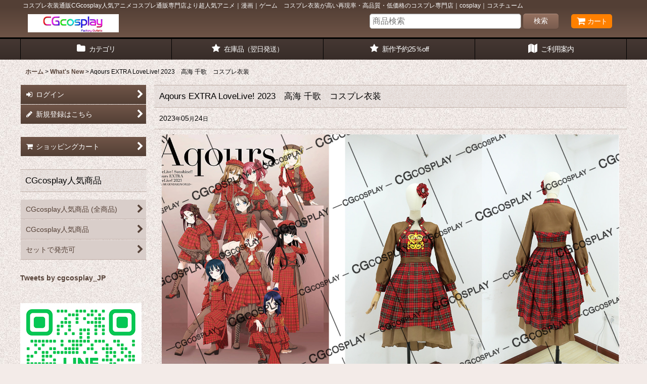

--- FILE ---
content_type: text/html; charset=UTF-8
request_url: https://www.cgcosplay.jp/news-detail/715
body_size: 41616
content:
<!DOCTYPE html><html lang="ja" class="responsive use_hover column_layout wide_layout touch002">
<head prefix="og: http://ogp.me/ns# fb: http://ogp.me/ns/fb# article: http://ogp.me/ns/article#">
    <meta charset="utf-8" />
    <title>Aqours EXTRA LoveLive! 2023　高海 千歌　コスプレ衣装 - CGcosplay What&#039;s Newページ</title>
    <meta name="keywords" content="CGcosplay｜シジコスプレ｜コスプレ衣装専門店｜コスプレ衣装｜コスプレ衣装販売｜コスプレ　安い｜コスプレ衣装通販｜コスプレ衣装ショップ｜コスプレ衣装通販｜激安　コスプレ衣装" />
    <meta name="description" content="コスプレ衣装通販CGcosplay人気アニメコスプレ通販専門店より超人気アニメ｜漫画｜ゲーム　コスプレ衣装が高い再現率・高品質・低価格のコスプレ専門店｜cosplay｜コスチューム (Aqours EXTRA LoveLive! 2023　高海 千歌　コスプレ衣装)" />
    <meta name="viewport" content="width=device-width, initial-scale=1.0, user-scalable=yes, viewport-fit=cover" />
    <meta name="format-detection" content="telephone=no" />
    <meta name="apple-touch-fullscreen" content="YES" />
    <meta property="og:url" content="https://www.cgcosplay.jp/news-detail/715" />
    <meta property="og:site_name" content="CGcosplayコスプレ衣装専門店" />
    <meta property="og:title" content="Aqours EXTRA LoveLive! 2023　高海 千歌　コスプレ衣装" />
    <meta property="og:description" content="元気で前向きなAqoursのリーダーであり、作詞を担当。みんなで輝きたいという思いと持ち前の行動力でみんなを引っ張っていく。好きな食べ物はみかん！(公式サイト/CHARACTERより転載)当店よりAq…" />
    <meta property="og:type" content="article" />
    <meta property="og:image" content="https://www.cgcosplay.jp/data/cgcosplay/image/20230524_c11d4e.jpg" />
    <meta name="twitter:card" content="summary_large_image">
    <link rel="alternate" type="application/rss+xml" title="RSS" href="https://www.cgcosplay.jp/rss/rss.php" />
    <link rel="canonical" href="https://www.cgcosplay.jp/news-detail/715" />
    <link href="https://www.cgcosplay.jp/res/font/icon_font/ocnkiconf.min.css?v=11" rel="stylesheet">
    <link href="https://www.cgcosplay.jp/res/touch001/style/ocnk.min.css?v=72" rel="stylesheet" />
    <link href="https://www.cgcosplay.jp/res/touch002/style/template.css?1811011563" rel="stylesheet" />
    <link href="https://www.cgcosplay.jp/data/cgcosplay/responsive/20230616184531c88792.css?1686908731" rel="stylesheet" />
    <script src="https://www.cgcosplay.jp/res/touch002/js/jquery.min.js?1517808840"></script>
<meta name="msvalidate.01" content="C1A9EECEAD7B52680F80B5481AE2DD12" />
<meta name="google-site-verification" content="DncszmrsbnsfSbprLQx1ZTba55hMKN1ZxZomaXao_jQ" />
<!-- Yandex.Metrika counter -->
<script type="text/javascript" >
   (function(m,e,t,r,i,k,a){m[i]=m[i]||function(){(m[i].a=m[i].a||[]).push(arguments)};
   m[i].l=1*new Date();
   for (var j = 0; j < document.scripts.length; j++) {if (document.scripts[j].src === r) { return; }}
   k=e.createElement(t),a=e.getElementsByTagName(t)[0],k.async=1,k.src=r,a.parentNode.insertBefore(k,a)})
   (window, document, "script", "https://mc.yandex.ru/metrika/tag.js", "ym");

   ym(100057314, "init", {
        clickmap:true,
        trackLinks:true,
        accurateTrackBounce:true,
        webvisor:true
   });
</script>
<noscript><div><img src="https://mc.yandex.ru/watch/100057314" style="position:absolute; left:-9999px;" alt="" /></div></noscript>
<!-- /Yandex.Metrika counter -->
<script async src="https://www.googletagmanager.com/gtag/js?id=G-XSKMPNBQG0"></script>
<script>
  window.dataLayer = window.dataLayer || [];
  function gtag(){dataLayer.push(arguments);}
  gtag('js', new Date());
  gtag('config', 'G-XSKMPNBQG0');
</script>

</head>

<body class="whatnew_detail_page_body">
<div id="container" class="jpn_version visitor use_side_menu has_left_side_menu">
<div id="inner_container" class="vertical_stacking">

<div id="main_wrapper" class="stacking_item">

    <header>
        <div id="header_wrapper" class="standard_header has_search_bar">
            <div id="header" class="header">
                <div class="copy center_aligned_copy fix_center">
コスプレ衣装通販CGcosplay人気アニメコスプレ通販専門店より超人気アニメ｜漫画｜ゲーム　コスプレ衣装が高い再現率・高品質・低価格のコスプレ専門店｜cosplay｜コスチューム
                </div>
                <div id="header_area" class="fix_center">
                    <div id="inner_header" class="flex_layout flex_j_between flex_nowrap">
                        <div class="header_left menu_opener_box left_menu_opener_box">
<div class="header_nav">
    <ul class="inner_header_nav  flex_layout flex_nowrap inner_header_nav_column1 reset_list_style">
        <li class="header_nav_item wrapped_item h_side_menu_opener flex_layout has_nav_icon" data-type="left">
            <a href="javascript:void(0);" class="nav_btn flex_layout flex_a_center" role="button">
                <div class="nav_text flex_s_center">
                    <i class="fa fa-bars menu_nav_icon" aria-hidden="true"></i>

                    <span class="nav_label"> メニュー</span>
                </div>
            </a>
        </li>
    </ul>
</div>
                        </div>
                        <div class="header_center center_shop_name flex_s_center">
                            <div class="shop_name_box">
                                <div class="shoplogo" itemscope="itemscope" itemtype="http://schema.org/Organization">
                                    <a itemprop="url" href="https://www.cgcosplay.jp/">
                                        <img itemprop="logo" src="https://www.cgcosplay.jp/data/cgcosplay/image/20150916_16031a.jpg" alt="CGcosplayコスプレ衣装専門店" />
                                    </a>
                                </div>
                            </div>
                        </div>
                        <div class="header_right header_nav_size1">
<div class="header_nav">
    <ul class="inner_header_nav  flex_layout flex_nowrap flex_j_end inner_header_nav_column1 reset_list_style">
        <li class="header_nav_item wrapped_item h_cart flex_layout has_nav_icon">
            <a href="https://www.cgcosplay.jp/cart" class="nav_btn flex_layout flex_a_center">
                <div class="nav_text flex_s_center">
                    <i class="fa fa-shopping-cart menu_nav_icon" aria-hidden="true"><span class="cart_qty"></span></i>

                    <span class="nav_label">カート</span>
                </div>
            </a>
        </li>
    </ul>
</div>
                        </div>
                    </div>
<div class="search_bar hidden_search_bar has_header_right_size1 header_search_bar">
    <div class="inner_search_bar fix_center">
                                    <div class="search form_data" itemscope="itemscope" itemtype="http://schema.org/WebSite">
                                <meta itemprop="url" content="https://www.cgcosplay.jp" />
                                <form class="search_form" method="get" action="https://www.cgcosplay.jp/product-list" role="search" itemprop="potentialAction" itemscope="itemscope" itemtype="http://schema.org/SearchAction">
                                    <meta itemprop="target" content="https://www.cgcosplay.jp/product-list/?keyword={keyword}" />
                                    <input type="hidden" name="search_tmp" value="検索">                                    <input type="search" class="search_box" name="keyword" value="" placeholder="商品検索" itemprop="query-input" />
                                    <span class="global_btn">
                                        <button type="submit" class="searchinput btn_color_common btn_size_small vami" name="Submit" value="検索">
                                            <span class="button_head_space"></span>
                                            <span class="button_text">検索</span>
                                            <span class="button_end_space"></span>
                                        </button>

                                    </span>
                                </form>
                            </div>

        <span class="close_btn_box">
            <a href="javascript:void(0);" class="search_close icon_btn" aria-label="キャンセル" role="button">
                <span class="close_btn"><i class="fa fa-times" aria-hidden="true"></i></span>
            </a>
        </span>
    </div>
</div>
                </div>
            </div>

            <nav class="header_global_nav wide_decrement_column">
<div class="global_nav column5">
    <ul class="inner_global_nav  flex_layout flex_nowrap fix_center reset_list_style">
        <li class="global_nav_item wrapped_item g_category flex_layout has_nav_icon">
            <a href="https://www.cgcosplay.jp/category" class="nav_btn flex_layout flex_a_center">
                <div class="nav_text flex_s_center">
                    <i class="fa fa-folder menu_nav_icon" aria-hidden="true"></i>

                    <span class="nav_label">カテゴリ</span>
                </div>
            </a>
        </li>
        <li class="global_nav_item wrapped_item g_link_item3 flex_layout has_nav_icon">
            <a href="https://www.cgcosplay.jp/product-list/630" class="nav_btn flex_layout flex_a_center">
                <div class="nav_text flex_s_center">
                    <i class="fa fa-star menu_nav_icon" aria-hidden="true"></i>

                    <span class="nav_label">在庫品（翌日発送）</span>
                </div>
            </a>
        </li>
        <li class="global_nav_item wrapped_item g_link_item2 flex_layout has_nav_icon">
            <a href="https://www.cgcosplay.jp/product-list/315" class="nav_btn flex_layout flex_a_center" target="_blank">
                <div class="nav_text flex_s_center">
                    <i class="fa fa-star menu_nav_icon" aria-hidden="true"></i>

                    <span class="nav_label">新作予約25％off</span>
                </div>
            </a>
        </li>
        <li class="global_nav_item wrapped_item g_search flex_layout has_nav_icon search_bar_opener">
            <a href="javascript:void(0);" class="nav_btn flex_layout flex_a_center" aria-haspopup="true" role="button">
                <div class="nav_text flex_s_center">
                    <i class="fa fa-search menu_nav_icon" aria-hidden="true"></i>

                    <span class="nav_label">商品検索</span>
                </div>
            </a>
        </li>
        <li class="global_nav_item wrapped_item g_help flex_layout has_nav_icon">
            <a href="https://www.cgcosplay.jp/help" class="nav_btn flex_layout flex_a_center">
                <div class="nav_text flex_s_center">
                    <i class="fa fa-map menu_nav_icon" aria-hidden="true"></i>

                    <span class="nav_label">ご利用案内</span>
                </div>
            </a>
        </li>
    </ul>
</div>
            </nav>

            <div class="popup_base popup_base_menu fix_center">
                <div class="popup_nav_area popup_primal_menu hidden_nav_area fix_center" aria-hidden="true" aria-expanded="false" role="dialog">
                    <div class="inner_popup_nav_area popup_nav_box fix_center">
                        <div class="upper_popup_nav">
<div class="header_font_setting">
    <div class="font_setting">
        <span class="set_font_title">文字サイズ<span class="colon">:</span></span>
        <span class="set_font_normal"></span><span class="set_font_large"></span>
    </div>
</div>
                        </div>
<div class="popup_nav column1">
    <ul class="inner_popup_nav  flex_layout advanced_flex_wrap padfix reset_list_style" data-inner=".nav_text">
        <li class="popup_nav_item wrapped_item t_home flex_layout has_nav_icon">
            <a href="https://www.cgcosplay.jp/" class="nav_btn flex_layout flex_a_center">
                <div class="nav_text flex_s_center">
                    <i class="fa fa-home menu_nav_icon" aria-hidden="true"></i>
                    <i class="fa fa-chevron-right right_side_nav_icon chevron_right_icon" aria-hidden="true"></i>

                    <span class="nav_label">ホーム</span>
                </div>
            </a>
        </li>
        <li class="popup_nav_item wrapped_item t_cart flex_layout has_nav_icon">
            <a href="https://www.cgcosplay.jp/cart" class="nav_btn flex_layout flex_a_center">
                <div class="nav_text flex_s_center">
                    <i class="fa fa-shopping-cart menu_nav_icon" aria-hidden="true"><span class="cart_qty"></span></i>
                    <i class="fa fa-chevron-right right_side_nav_icon chevron_right_icon" aria-hidden="true"></i>

                    <span class="nav_label">ショッピングカート</span>
                </div>
            </a>
        </li>
        <li class="popup_nav_item wrapped_item t_register flex_layout has_nav_icon">
            <a href="https://www.cgcosplay.jp/register" class="nav_btn flex_layout flex_a_center secure_link">
                <div class="nav_text flex_s_center">
                    <i class="fa fa-pencil menu_nav_icon" aria-hidden="true"></i>
                    <i class="fa fa-chevron-right right_side_nav_icon chevron_right_icon" aria-hidden="true"></i>

                    <span class="nav_label">新規登録はこちら</span>
                </div>
            </a>
        </li>
        <li class="popup_nav_item wrapped_item t_singin flex_layout has_nav_icon">
            <a href="https://www.cgcosplay.jp/member-login" class="nav_btn flex_layout flex_a_center secure_link">
                <div class="nav_text flex_s_center">
                    <i class="fa fa-sign-in menu_nav_icon" aria-hidden="true"></i>
                    <i class="fa fa-chevron-right right_side_nav_icon chevron_right_icon" aria-hidden="true"></i>

                    <span class="nav_label">ログイン</span>
                </div>
            </a>
        </li>
        <li class="popup_nav_item wrapped_item t_search flex_layout has_nav_icon search_bar_opener">
            <a href="javascript:void(0);" class="nav_btn flex_layout flex_a_center" aria-haspopup="true" role="button">
                <div class="nav_text flex_s_center">
                    <i class="fa fa-search menu_nav_icon" aria-hidden="true"></i>
                    <i class="fa fa-chevron-right right_side_nav_icon chevron_right_icon" aria-hidden="true"></i>

                    <span class="nav_label">商品検索</span>
                </div>
            </a>
        </li>
        <li class="popup_nav_item wrapped_item t_category flex_layout has_nav_icon">
            <a href="https://www.cgcosplay.jp/category" class="nav_btn flex_layout flex_a_center">
                <div class="nav_text flex_s_center">
                    <i class="fa fa-folder menu_nav_icon" aria-hidden="true"></i>
                    <i class="fa fa-chevron-right right_side_nav_icon chevron_right_icon" aria-hidden="true"></i>

                    <span class="nav_label">商品カテゴリ一覧</span>
                </div>
            </a>
        </li>
        <li class="popup_nav_item wrapped_item item_list_link t_newitem flex_layout has_nav_icon">
            <a href="https://www.cgcosplay.jp/new" class="nav_btn flex_layout flex_a_center">
                <div class="nav_text flex_s_center">
                    <i class="fa fa-flag menu_nav_icon" aria-hidden="true"></i>
                    <i class="fa fa-chevron-right right_side_nav_icon chevron_right_icon" aria-hidden="true"></i>

                    <span class="nav_label">新作コスプレ衣装</span>
                </div>
            </a>
        </li>
        <li class="popup_nav_item wrapped_item t_recommend flex_layout has_nav_icon">
            <a href="https://www.cgcosplay.jp/pickup" class="nav_btn flex_layout flex_a_center">
                <div class="nav_text flex_s_center">
                    <i class="fa fa-thumbs-o-up menu_nav_icon" aria-hidden="true"></i>
                    <i class="fa fa-chevron-right right_side_nav_icon chevron_right_icon" aria-hidden="true"></i>

                    <span class="nav_label">おすすめ商品</span>
                </div>
            </a>
        </li>
        <li class="popup_nav_item wrapped_item item_list_link t_ranking flex_layout has_nav_icon">
            <a href="https://www.cgcosplay.jp/ranking" class="nav_btn flex_layout flex_a_center">
                <div class="nav_text flex_s_center">
                    <i class="fa fa-trophy menu_nav_icon" aria-hidden="true"></i>
                    <i class="fa fa-chevron-right right_side_nav_icon chevron_right_icon" aria-hidden="true"></i>

                    <span class="nav_label">CGcosplay　最新情報</span>
                </div>
            </a>
        </li>
        <li class="popup_nav_item wrapped_item t_info flex_layout has_nav_icon">
            <a href="https://www.cgcosplay.jp/info" class="nav_btn flex_layout flex_a_center">
                <div class="nav_text flex_s_center">
                    <i class="fa fa-file-text menu_nav_icon" aria-hidden="true"></i>
                    <i class="fa fa-chevron-right right_side_nav_icon chevron_right_icon" aria-hidden="true"></i>

                    <span class="nav_label">特定商取引法表示</span>
                </div>
            </a>
        </li>
        <li class="popup_nav_item wrapped_item t_help flex_layout has_nav_icon">
            <a href="https://www.cgcosplay.jp/help" class="nav_btn flex_layout flex_a_center">
                <div class="nav_text flex_s_center">
                    <i class="fa fa-map menu_nav_icon" aria-hidden="true"></i>
                    <i class="fa fa-chevron-right right_side_nav_icon chevron_right_icon" aria-hidden="true"></i>

                    <span class="nav_label">ご利用案内</span>
                </div>
            </a>
        </li>
        <li class="popup_nav_item wrapped_item t_contact flex_layout has_nav_icon">
            <a href="https://www.cgcosplay.jp/contact" class="nav_btn flex_layout flex_a_center secure_link">
                <div class="nav_text flex_s_center">
                    <i class="fa fa-envelope menu_nav_icon" aria-hidden="true"></i>
                    <i class="fa fa-chevron-right right_side_nav_icon chevron_right_icon" aria-hidden="true"></i>

                    <span class="nav_label">お問い合わせ</span>
                </div>
            </a>
        </li>
    </ul>
</div>
                        <div class="lower_popup_nav">
                        </div>
                        <div class="nav_close_box">
                            <a href="javascript:void(0);" class="nav_close" aria-label="閉じる" role="button"><span class="nav_close_btn"><i class="fa fa-times" aria-hidden="true"></i></span></a>
                        </div>
                        <a class="close_btn_box icon_btn" href="javascript:void(0);" aria-label="閉じる" role="button">
                            <span class="close_btn">
                                <i class="fa fa-times" aria-hidden="true"></i>
                            </span>
                        </a>
                    </div>
                </div>
            </div>

        </div>
    </header>


    <div id="contents" class="layout_2_col standard_contents">

<div class="breadcrumb_area fix_center">
    <ol class="breadcrumb_list" itemscope itemtype="https://schema.org/BreadcrumbList">
        <li class="breadcrumb_nav breadcrumb_nav1" itemprop="itemListElement" itemscope itemtype="https://schema.org/ListItem">
            <a href="https://www.cgcosplay.jp/" itemprop="item">
                <span class="breadcrumb_text" itemprop="name">ホーム</span>
            </a>
            <meta itemprop="position" content="1">
        </li>
        <li class="breadcrumb_nav breadcrumb_nav2" itemprop="itemListElement" itemscope itemtype="https://schema.org/ListItem">
            <span class="gt">&gt;</span>
            <a href="https://www.cgcosplay.jp/news" itemprop="item">
                <span class="breadcrumb_text" itemprop="name">What&#039;s New</span>
            </a>
            <meta itemprop="position" content="2">
        </li>
        <li class="breadcrumb_nav" itemprop="itemListElement" itemscope itemtype="https://schema.org/ListItem">
            <span class="gt">&gt;</span>
                <span class="thispage" itemprop="name">Aqours EXTRA LoveLive! 2023　高海 千歌　コスプレ衣装</span>
            <meta itemprop="position" content="3">
        </li>
    </ol>
</div>

        <div id="inner_contents" class="clearfix fix_center whatnew_category_phtop">

            <div id="maincol">
                <main id="main_container">
                    <div id="inner_main_container">

                        <article>
                            <div class="page_box pwhatnew">
                                <div class="page_title">
                                    <h1>
                                        <span class="title_head_space"></span>
                                        <span class="title_text">Aqours EXTRA LoveLive! 2023　高海 千歌　コスプレ衣装</span>
                                        <span class="title_end_space"></span>
                                    </h1>
                                </div>
                                                                <time class="article_date" datetime="2023-05-24">2023<span class="format">年</span>05<span class="format">月</span>24<span class="format">日</span></time>
                                                                <div class="page_contents pwhatnew_contents">
                                    <div class="inner_page_contents">
                                        <div class="contents_box" id="whatnew_data715">
                                            <div class="article_data pnews_data">
                                                <div class="news_inner_data inner_article_data clearfix">
                                                    <div class="global_photo news_photo box_both_ends_small_space">
                                                        <img src="https://www.cgcosplay.jp/data/cgcosplay/image/20230524_c11d4e.jpg" alt="Aqours EXTRA LoveLive! 2023　高海 千歌　コスプレ衣装">
                                                    </div>
                                                    <div class="ph_article clearfix">
                                                        <div class="inner_ph_article box_both_ends_small_space">
元気で前向きなAqoursのリーダーであり、作詞を担当。<br />
<br />
みんなで輝きたいという思いと持ち前の行動力でみんなを引っ張っていく。<br />
<br />
好きな食べ物はみかん！<br />
<br />
(公式サイト/CHARACTERより転載)<br />
<br />
当店より<a href="https://www.cgcosplay.jp/product/22228">Aqours　高海 千歌　コスプレ衣装</a>のサンプル衣装が出来上がりました!!<br />
<br />
出品まで今しばらくお待ちください。
                                                        </div>
                                                    </div>
                                                </div>
                                            </div>
                                            <div id="pagerbottom" class="pager">
                                                <a href="https://www.cgcosplay.jp/news-detail/716" class="to_prev_page pager_btn"><span class="arrow">&laquo;</span>前</a>
                                                <a href="https://www.cgcosplay.jp/news-detail/714" class="to_next_page pager_btn">次<span class="arrow">&raquo;</span></a>
                                            </div>
                                            <div class="article_lower_btn">
                                                <div class="btn_box btn_area">
                                                    <div class="global_iconleft">
                                                        <a href="https://www.cgcosplay.jp/news" class="newsinput general_btn"><i class="fa fa-chevron-left chevron_left_icon" aria-hidden="true"></i>What&#039;s New</a>
                                                    </div>
                                                </div>
                                            </div>
                                        </div>
                                    </div>
                                </div>
                            </div>
                        </article>

                    </div>
                </main>
            </div>

                                                <aside id="left_side_col" class="side_col">
                <div class="side_container has_toggle_menu_list">
                    <div class="inner_side_container">
                        <div class="side_box login_nav_box side_section">
<div class="side_nav column1 basic_nav">
    <ul class="inner_side_nav  inner_basic_nav flex_nowrap padfix reset_list_style" data-inner=".nav_text">
        <li class="basic_nav_item wrapped_item s_singin flex_layout has_nav_icon">
            <a href="https://www.cgcosplay.jp/member-login" class="nav_btn flex_layout flex_a_center secure_link">
                <div class="nav_text flex_s_center">
                    <i class="fa fa-sign-in menu_nav_icon" aria-hidden="true"></i>
                    <i class="fa fa-chevron-right right_side_nav_icon chevron_right_icon" aria-hidden="true"></i>

                    <span class="nav_label">ログイン</span>
                </div>
            </a>
        </li>
        <li class="basic_nav_item wrapped_item s_register flex_layout has_nav_icon">
            <a href="https://www.cgcosplay.jp/register" class="nav_btn flex_layout flex_a_center secure_link">
                <div class="nav_text flex_s_center">
                    <i class="fa fa-pencil menu_nav_icon" aria-hidden="true"></i>
                    <i class="fa fa-chevron-right right_side_nav_icon chevron_right_icon" aria-hidden="true"></i>

                    <span class="nav_label">新規登録はこちら</span>
                </div>
            </a>
        </li>
    </ul>
</div>
                        </div>
                        <div class="side_box cart_nav_box side_section">
<div class="side_nav column1 basic_nav">
    <ul class="inner_side_nav  inner_basic_nav flex_nowrap padfix reset_list_style" data-inner=".nav_text">
        <li class="basic_nav_item wrapped_item s_cart flex_layout has_nav_icon">
            <a href="https://www.cgcosplay.jp/cart" class="nav_btn flex_layout flex_a_center">
                <div class="nav_text flex_s_center">
                    <i class="fa fa-shopping-cart menu_nav_icon" aria-hidden="true"><span class="cart_qty"></span></i>
                    <i class="fa fa-chevron-right right_side_nav_icon chevron_right_icon" aria-hidden="true"></i>

                    <span class="nav_label">ショッピングカート</span>
                </div>
            </a>
        </li>
    </ul>
</div>
                        </div>
                                                                                                                                                                                                                                                            <section class="side_box pickupcategory_nav_box s_group_parent1_box side_section">
                            <div class="section_title">
                                <h2>
                                    <span class="title_head_space"></span>
                                    <span class="title_text">CGcosplay人気商品</span>
                                    <span class="title_end_space"></span>
                                </h2>
                            </div>
<div class="side_itemlist_nav column1 pickupcategory_nav">
    <ul class="inner_itemlist_nav inner_pickupcategory_nav flex_nowrap padfix reset_list_style" data-inner=".nav_text">
        <li class="itemlist_nav_item wrapped_item item_list_link pickupcategory11 flex_layout">
            <a href="https://www.cgcosplay.jp/group/1" class="nav_btn flex_layout flex_a_center">
                <div class="nav_text flex_s_center">
                    <span class="nav_space"></span>
                    <i class="fa fa-chevron-right right_side_nav_icon chevron_right_icon" aria-hidden="true"></i>

                    <span class="nav_label">CGcosplay人気商品 (全商品)</span>
                </div>
            </a>
        </li>
        <li class="itemlist_nav_item wrapped_item item_list_link pickupcategory14 flex_layout">
            <a href="https://www.cgcosplay.jp/product-group/4?division=1" class="nav_btn flex_layout flex_a_center">
                <div class="nav_text flex_s_center">
                    <span class="nav_space"></span>
                    <i class="fa fa-chevron-right right_side_nav_icon chevron_right_icon" aria-hidden="true"></i>

                    <span class="nav_label">CGcosplay人気商品</span>
                </div>
            </a>
        </li>
        <li class="itemlist_nav_item wrapped_item item_list_link pickupcategory19 flex_layout">
            <a href="https://www.cgcosplay.jp/product-group/9?division=1" class="nav_btn flex_layout flex_a_center">
                <div class="nav_text flex_s_center">
                    <span class="nav_space"></span>
                    <i class="fa fa-chevron-right right_side_nav_icon chevron_right_icon" aria-hidden="true"></i>

                    <span class="nav_label">セットで発売可</span>
                </div>
            </a>
        </li>
    </ul>
</div>
                        </section>
                        <div class="side_box side_section side_free_box" data-free="s8">
                            <div class="custom_space">
<a class="twitter-timeline" data-lang="ja" data-width="220" data-height="360" data-theme="dark" data-link-color="#E95F28"  href="https://twitter.com/cgcosplay_JP?ref_src=twsrc%5Etfw">Tweets by cgcosplay_JP</a> <script async src="https://platform.twitter.com/widgets.js" charset="utf-8"></script>
                            </div>
                        </div>
                        <div class="side_box side_section side_free_box" data-free="s1">
                            <div class="custom_space">
</p><a href="https://lin.ee/p7uGV6K"><img src="https://www.cgcosplay.jp/data/cgcosplay/image/20250407_e0bbcb.jpg" /></a></p>
                            </div>
                        </div>
                        <section class="side_section side_staff_box">
                            <div class="side_box staff" itemscope="itemscope" itemtype="http://schema.org/Person">

                                <div class="page_title">
                                    <h2>
                                        <span class="title_head_space"></span>
                                        <span class="title_text">会社情報</span>
                                        <span class="title_end_space"></span>

                                    </h2>
                                </div>


                                <div class="side_contents staff_contents">
                                    <div class="staff_profile_list">
                                        <dl class="flex_layout flex_nowrap">
                                            <dt>名前</dt>
                                            <dd itemprop="name">夏子</dd>
                                        </dl>
                                        <dl class="flex_layout flex_nowrap">
                                            <dt>星座</dt>
                                            <dd>獅子</dd>
                                        </dl>
                                        <dl class="flex_layout flex_nowrap">
                                            <dt>趣味</dt>
                                            <dd>アニメ、ゲーム</dd>
                                        </dl>
                                    </div>
                                    <div class="profile_introduce">
                                        <div class="staff_profile_desc custom_desc" itemprop="description">
<img src="https://www.cgcosplay.jp/data/cgcosplay/image/20151121_e7b00e.jpg" /><br />
<img src="https://www.cgcosplay.jp/data/cgcosplay/image/20151121_71c9b4.jpg" /><br />
<img src="https://www.cgcosplay.jp/data/cgcosplay/image/20151121_d09107.jpg" /><br />
<img src="https://www.cgcosplay.jp/data/cgcosplay/image/20210414_c7e63b.jpg" />
                                        </div>
                                        <div class="profile_link_box global_iconright">
                                            <a href="https://www.cgcosplay.jp/profile" itemprop="url" class="general_btn profile_link"><i class="fa fa-newspaper-o left_side_nav_icon" aria-hidden="true"></i>会社情報<i class="fa fa-chevron-right chevron_right_icon" aria-hidden="true"></i></a>
                                        </div>
                                    </div>
                                </div>

                            </div>
                        </section>
                        <div class="side_box basic_nav_box side_section">
<div class="side_nav column1 basic_nav">
    <ul class="inner_side_nav  inner_basic_nav flex_nowrap padfix reset_list_style" data-inner=".nav_text">
        <li class="basic_nav_item wrapped_item s_review flex_layout has_nav_icon">
            <a href="https://www.cgcosplay.jp/product-review" class="nav_btn flex_layout flex_a_center">
                <div class="nav_text flex_s_center">
                    <i class="fa fa-commenting menu_nav_icon" aria-hidden="true"></i>
                    <i class="fa fa-chevron-right right_side_nav_icon chevron_right_icon" aria-hidden="true"></i>

                    <span class="nav_label">全商品レビュー一覧</span>
                </div>
            </a>
        </li>
        <li class="basic_nav_item wrapped_item s_info flex_layout has_nav_icon">
            <a href="https://www.cgcosplay.jp/info" class="nav_btn flex_layout flex_a_center">
                <div class="nav_text flex_s_center">
                    <i class="fa fa-file-text menu_nav_icon" aria-hidden="true"></i>
                    <i class="fa fa-chevron-right right_side_nav_icon chevron_right_icon" aria-hidden="true"></i>

                    <span class="nav_label">特定商取引法表示</span>
                </div>
            </a>
        </li>
        <li class="basic_nav_item wrapped_item s_help flex_layout has_nav_icon">
            <a href="https://www.cgcosplay.jp/help" class="nav_btn flex_layout flex_a_center">
                <div class="nav_text flex_s_center">
                    <i class="fa fa-map menu_nav_icon" aria-hidden="true"></i>
                    <i class="fa fa-chevron-right right_side_nav_icon chevron_right_icon" aria-hidden="true"></i>

                    <span class="nav_label">ご利用案内</span>
                </div>
            </a>
        </li>
        <li class="basic_nav_item wrapped_item s_profile flex_layout has_nav_icon">
            <a href="https://www.cgcosplay.jp/profile" class="nav_btn flex_layout flex_a_center">
                <div class="nav_text flex_s_center">
                    <i class="fa fa-newspaper-o menu_nav_icon" aria-hidden="true"></i>
                    <i class="fa fa-chevron-right right_side_nav_icon chevron_right_icon" aria-hidden="true"></i>

                    <span class="nav_label">会社情報</span>
                </div>
            </a>
        </li>
        <li class="basic_nav_item wrapped_item s_mail flex_layout has_nav_icon">
            <a href="https://www.cgcosplay.jp/mail" class="nav_btn flex_layout flex_a_center secure_link">
                <div class="nav_text flex_s_center">
                    <i class="fa fa-paper-plane menu_nav_icon" aria-hidden="true"></i>
                    <i class="fa fa-chevron-right right_side_nav_icon chevron_right_icon" aria-hidden="true"></i>

                    <span class="nav_label">メールマガジン</span>
                </div>
            </a>
        </li>
        <li class="basic_nav_item wrapped_item s_contact flex_layout has_nav_icon">
            <a href="https://www.cgcosplay.jp/contact" class="nav_btn flex_layout flex_a_center secure_link">
                <div class="nav_text flex_s_center">
                    <i class="fa fa-envelope menu_nav_icon" aria-hidden="true"></i>
                    <i class="fa fa-chevron-right right_side_nav_icon chevron_right_icon" aria-hidden="true"></i>

                    <span class="nav_label">お問い合わせ</span>
                </div>
            </a>
        </li>
    </ul>
</div>
                        </div>
                        <div class="side_box side_section side_free_box" data-free="s9">
                            <div class="custom_space">
<p><a href="https://www.youtube.com/channel/UCQYHhHYWhSjIcOsh-1FHStA/featured?view_as=subscriber"><img src="https://www.cgcosplay.jp/data/cgcosplay/product/20180911_e0ab72.jpg" alt="" /></a></p>
                            </div>
                        </div>
                        <div class="side_box side_section side_free_box" data-free="s2">
                            <div class="custom_space">
<table width="160" border="0" cellspacing="0" cellpadding="0"><br />
  <tr><br />
    <td height="35" align="center"><a href="http://netshop.misty.ne.jp/fashion/99/enter.cgi?id=cgcosplay" target="_blank" ><br />
ネットショップランキング</a></td><br />
  </tr><br />
</table>
                            </div>
                        </div>
                        <div class="side_box side_section side_free_box" data-free="s7">
                            <div class="custom_space">
<p><img src="https://www.cgcosplay.jp/data/cgcosplay/product/20150915_c36eea.jpg" /></p>
                            </div>
                        </div>
                        <div class="side_box freepage_nav_box side_section">
<div class="side_nav column1 freepage_nav">
    <ul class="inner_side_nav  inner_freepage_nav flex_nowrap padfix reset_list_style" data-inner=".nav_text">
    </ul>
</div>
                        </div>
                        <div class="side_box side_section side_free_box" data-free="s3">
                            <div class="custom_space">
<a href="https://www.tanken.ne.jp/cate/costume/ranklink.cgi?id=cgcospla"><img src="https://i.tanken.ne.jp/b/costume88_31.gif" border="0"></a>
                            </div>
                        </div>
                        <div class="side_box side_section side_free_box" data-free="s5">
                            <div class="custom_space">
<script type="text/javascript">var cnzz_protocol = (("https:" == document.location.protocol) ? " https://" : " http://");document.write(unescape("%3Cspan id='cnzz_stat_icon_1000377123'%3E%3C/span%3E%3Cscript src='" + cnzz_protocol + "v1.cnzz.com/z_stat.php%3Fid%3D1000377123%26show%3Dpic' type='text/javascript'%3E%3C/script%3E"));</script>
                            </div>
                        </div>
                    </div>
                </div>
            </aside>
                                </div>

    </div>

</div>

<div id="bottom_wrapper" class="stacking_item">
    <footer id="footer_container">
        <div id="footer_wrapper" class="footer_area standard_footer">
            <div class="fixed_corner_box">
                <a href="#container" class="back_to_top fixed_corner_button" data-style="off" aria-label="ページトップへ">
                    <span class="inner_fixed_corner"><i class="fa fa-angle-up" aria-hidden="true"></i></span>
                </a>
            </div>
            <div class="footer_nav column1" role="navigation">
                <ul class="inner_footer_nav inner_footer_nav1 flex_layout advanced_flex_wrap padfix fix_center reset_list_style" data-inner=".nav_text">
        <li class="footer_nav_item wrapped_item f_home flex_layout has_nav_icon">
            <a href="https://www.cgcosplay.jp/" class="nav_btn flex_layout flex_a_center">
                <div class="nav_text flex_s_center">
                    <i class="fa fa-home menu_nav_icon" aria-hidden="true"></i>
                    <i class="fa fa-chevron-right right_side_nav_icon chevron_right_icon" aria-hidden="true"></i>

                    <span class="nav_label">ホーム</span>
                </div>
            </a>
        </li>
        <li class="footer_nav_item wrapped_item f_cart flex_layout has_nav_icon">
            <a href="https://www.cgcosplay.jp/cart" class="nav_btn flex_layout flex_a_center">
                <div class="nav_text flex_s_center">
                    <i class="fa fa-shopping-cart menu_nav_icon" aria-hidden="true"><span class="cart_qty"></span></i>
                    <i class="fa fa-chevron-right right_side_nav_icon chevron_right_icon" aria-hidden="true"></i>

                    <span class="nav_label">ショッピングカート</span>
                </div>
            </a>
        </li>
        <li class="footer_nav_item wrapped_item f_member flex_layout has_nav_icon">
            <a href="https://www.cgcosplay.jp/member" class="nav_btn flex_layout flex_a_center secure_link">
                <div class="nav_text flex_s_center">
                    <i class="fa fa-user menu_nav_icon" aria-hidden="true"></i>
                    <i class="fa fa-chevron-right right_side_nav_icon chevron_right_icon" aria-hidden="true"></i>

                    <span class="nav_label">マイページ</span>
                </div>
            </a>
        </li>
        <li class="footer_nav_item wrapped_item f_favorite flex_layout has_nav_icon">
            <a href="https://www.cgcosplay.jp/favorite" class="nav_btn flex_layout flex_a_center secure_link">
                <div class="nav_text flex_s_center">
                    <i class="fa fa-star menu_nav_icon" aria-hidden="true"></i>
                    <i class="fa fa-chevron-right right_side_nav_icon chevron_right_icon" aria-hidden="true"></i>

                    <span class="nav_label">お気に入り</span>
                </div>
            </a>
        </li>
        <li class="footer_nav_item wrapped_item f_recently flex_layout has_nav_icon">
            <a href="https://www.cgcosplay.jp/recently" class="nav_btn flex_layout flex_a_center">
                <div class="nav_text flex_s_center">
                    <i class="fa fa-clock-o menu_nav_icon" aria-hidden="true"></i>
                    <i class="fa fa-chevron-right right_side_nav_icon chevron_right_icon" aria-hidden="true"></i>

                    <span class="nav_label">最近チェックしたアイテム</span>
                </div>
            </a>
        </li>
        <li class="footer_nav_item wrapped_item f_info flex_layout has_nav_icon">
            <a href="https://www.cgcosplay.jp/info" class="nav_btn flex_layout flex_a_center">
                <div class="nav_text flex_s_center">
                    <i class="fa fa-file-text menu_nav_icon" aria-hidden="true"></i>
                    <i class="fa fa-chevron-right right_side_nav_icon chevron_right_icon" aria-hidden="true"></i>

                    <span class="nav_label">特定商取引法表示</span>
                </div>
            </a>
        </li>
        <li class="footer_nav_item wrapped_item f_help flex_layout has_nav_icon">
            <a href="https://www.cgcosplay.jp/help" class="nav_btn flex_layout flex_a_center">
                <div class="nav_text flex_s_center">
                    <i class="fa fa-map menu_nav_icon" aria-hidden="true"></i>
                    <i class="fa fa-chevron-right right_side_nav_icon chevron_right_icon" aria-hidden="true"></i>

                    <span class="nav_label">ご利用案内</span>
                </div>
            </a>
        </li>
        <li class="footer_nav_item wrapped_item f_contact flex_layout has_nav_icon">
            <a href="https://www.cgcosplay.jp/contact" class="nav_btn flex_layout flex_a_center secure_link">
                <div class="nav_text flex_s_center">
                    <i class="fa fa-envelope menu_nav_icon" aria-hidden="true"></i>
                    <i class="fa fa-chevron-right right_side_nav_icon chevron_right_icon" aria-hidden="true"></i>

                    <span class="nav_label">お問い合わせ</span>
                </div>
            </a>
        </li>
    </ul>
                        </div>
            <div id="footer">
                <div id="inner_footer" class="fix_center" role="contentinfo">
                    <div class="footer_banner">
                        <div class="inner_footer_banner fix_center">
                        </div>
                    </div>

                </div>
            </div>
        </div>
    </footer>


</div>
<noscript><div class="uppermost_note"><div class="uppermost_note_desc">JavaScriptを有効にしてご利用ください</div></div></noscript>

</div>

</div>

<script type="text/template" id="ajax_item_wrap_template">
<section>
    <div class="item_box ajax_item_box">
        <div class="section_title">
            <h2>
                <span class="title_head_space"></span>
                <span class="title_text"><%= title %></span>
                <span class="title_end_space"></span>
            </h2>
        </div>
        <div class="ajax_comment"></div>
        <div class="ajax_contents">
            <div class="ajax_list_box" data-position="<%- position %>" data-pointer="<%- pointer %>" data-adjustment="<%- adjustment %>" data-cols="<%- cols %>" data-async="<%- asyncImage %>">
                <div class="ajax_itemlist_box list_item_table loading"></div>
            </div>
        </div>
    </div>
</section>
</script>
<script type="text/template" id="overlay_template">
<div class="overlay_area">
    <div class="overlay_front">
        <div class="inner_overlay_front">
            <div class="modal_skin clearfix" tabindex="0">
<%= inner_skin %>
            </div>
<%= close_btn %>
        </div>
    </div>
</div>
</script>
<script type="text/template" id="alert_template">
<div class="alert_form">
    <div class="alert_message">
        <%= message %>
    </div>
    <div class="overlay_alert_close">
        <div class="btn_box">
            <div class="form_btn">
                <span class="global_btn">
                    <button type="button" class="yesinput btn_size_large btn_color_emphasis close_link">
                        <span class="button_head_space"></span>
                        <span class="button_text">はい</span>
                        <span class="button_end_space"></span>
                    </button>
                </span>
            </div>
        </div>
    </div>
</div>
</script>
<script type="text/template" id="menu_popup_template">
<div class="popup_menu fix_center prepared_popup">
    <div class="popup_nav_area popup_menu_area fix_center">
        <div class="inner_popup_nav_area popup_main_menu fix_center">
<%= menuList %>
        </div>
        <div class="inner_popup_nav_area popup_sub_menu fix_center"></div>
    </div>
</div>
</script>
<script type="text/template" id="menu_popup_inner_template">
<div class="popup_nav_title"><%= title %></div>
<div class="popup_nav column1">
    <ul class="inner_popup_nav flex_layout advanced_flex_wrap padfix reset_list_style<%- additionalClassName%>">
<%= linkList %>
    </ul>
    <a class="close_btn_box icon_btn nav_close" href="javascript:void(0);" aria-label="閉じる" role="button">
        <span class="close_btn">
            <i class="fa fa-times" aria-hidden="true"></i>
        </span>
    </a>
</div>
<div class="nav_close_box">
    <a href="javascript:void(0);" class="nav_close" title="閉じる" role="button">
        <span class="nav_close_btn">
            <i class="fa fa-times" title="閉じる"></i>
        </span>
    </a>
</div>
</script>
<script type="text/template" id="menu_popup_title_template">
<div class="upper_popup_nav">
    <div class="popup_menu_back global_btn backinput_btn"><a href="javascript:void(0);" class="backinput btn_size_small btn_color_common" role="button">戻る</a></div>
    <div class="popup_sub_title">
        <span class="title_head_space"></span>
        <span class="title_text"><%- title %></span>
        <span class="title_end_space"></span>
    </div>
</div>
</script>
<script type="text/template" id="menu_popup_link_template">
<li class="popup_nav_item wrapped_item flex_layout <%- uniqueName %>">
    <a href="<%- url %>" class="nav_btn<%- hasImage %> flex_layout flex_a_center item_list_link<% if (hasSub) { %> has_popup_sub_menu<% } %>" data-sub-menu="<% if (hasSub) { %><%- index %><% } %>">
        <%= image %>
        <div class="nav_text flex_s_center">
            <span class="nav_space"></span>
            <i class="fa fa-chevron-right right_side_nav_icon chevron_right_icon" aria-hidden="true"></i>
            <span class="nav_label"><%- label %></span>
        </div>
    </a>
</li>
</script>
<script type="text/template" id="menu_popup_link_image_template">
<div class="<%- className %>">
    <img src="<%- imagePath %>" width="<%- imageWidth %>" height="<%- imageHeight %>" alt="" />
</div>
</script>
<script type="text/template" id="variation_popup_template">
<div class="popup_variation">
    <a class="close_btn_box" href="javascript:void(0);" aria-label="閉じる" role="button"><span class="icon_btn"><span class="close_btn"><i class="fa fa-times" aria-hidden="true"></i></span></span></a>
    <div class="upper_popup_message"></div>
    <div class="inner_popup_variation">
<%= variations %>
    </div>
    <div class="popup_bottom_ok">
        <span class="global_btn okinput_btn">
            <button type="button" class="okinput btn_size_large btn_color_common">
                <span class="button_head_space"></span>
                <span class="button_text">OK</span>
                <span class="button_end_space"></span>
            </button>
        </span>
    </div>
    <div class="popup_bottom_close global_iconleft">
        <a href="javascript:void(0);" class="close_link global_link" role="button"><i class="fa fa-times" aria-hidden="true"></i>閉じる</a>
    </div>
</div>
</script>
<script type="text/template" id="variation_selection_template">
<div class="popup_variation_selection popup_variation_<%- selectIndex %>">
    <div class="popup_variation_title">
        <span class="popup_variation_label"><%- selectInfo.selectLabel %><span class="colon">:</span></span>
        <span class="popup_variation_value"></span>
        <span class="popup_title_button"></span>
    </div>
    <div class="popup_variation_options"><%= options %></div>
</div>
</script>
<script type="text/template" id="button_template">
<button type="<%- type %>" class="<%- classNames %>"<%- attr %>>
    <span class="button_head_space"></span>
    <span class="button_text"><%- label %></span>
    <span class="button_end_space"></span>
</button>
</script>
<script type="text/template" id="photo_gallery_template">
<div class="pswp" tabindex="-1" role="dialog" aria-hidden="true">
    <div class="pswp__bg"></div>
    <div class="pswp__scroll-wrap">
        <div class="pswp__container">
            <div class="pswp__item"></div>
            <div class="pswp__item"></div>
            <div class="pswp__item"></div>
        </div>
        <div class="pswp__ui pswp__ui--hidden">
            <div class="pswp__top-bar">
                <div class="pswp__counter"></div>
                <button class="pswp__button pswp__button--close photo_gallery_close_btn" title="閉じる (Esc)"></button>
                <button class="pswp__button pswp__button--share" title="Share"></button>
                <button class="pswp__button pswp__button--fs" title="Toggle fullscreen"></button>
                <button class="pswp__button pswp__button--zoom" title="Zoom in/out"></button>
                <div class="pswp__preloader">
                    <div class="pswp__preloader__icn">
                      <div class="pswp__preloader__cut">
                        <div class="pswp__preloader__donut"></div>
                      </div>
                    </div>
                </div>
            </div>
            <div class="pswp__share-modal pswp__share-modal--hidden pswp__single-tap">
                <div class="pswp__share-tooltip"></div>
            </div>
            <button class="pswp__button pswp__button--arrow--left" title="前">
            </button>
            <button class="pswp__button pswp__button--arrow--right" title="次">
            </button>
            <div class="pswp__caption">
                <div class="pswp__caption__center"></div>
            </div>
        </div>
        <div class="pswp__zoom_in_sign pswp__zoom_in_hidden"><i class="fa fa-chevron-circle-left zoom_sign_left_icon" aria-hidden="true"></i><i class="fa fa-chevron-circle-right zoom_sign_right_icon" aria-hidden="true"></i></div>
    </div>
</div>
</script>
<script type="text/template" id="gallery_slider_box_template">
<div class="gallery_slider slider_box initial_loading" data-preload-images="true">
    <div class="inner_slider_box">
        <div class="swiper-container swiper">
            <ul class="swiper-wrapper">
<%= items %>
            </ul>
        </div>
    </div>
</div>
</script>
<script type="text/template" id="gallery_slider_item_template"><li class="swiper-slide gallery_item"><div class="slider_image_box"><a href="javascript:void(0);" class="thumbnail_image_link switching_link" role="button"><img src="<%- src %>" width="<%- width %>" alt="<%- title %>" class="thumbnail_btn" /></a></div></li></script>
<script type="text/template" id="custum_nav_list_template">
<ul class="flex_layout reset_list_style">
<%= listItems %>
</ul>
</script>
<script type="text/template" id="custum_nav_item_template">
<li class="wrapped_item flex_layout">
    <a href="<%- url %>" class="nav_btn flex_layout flex_a_center item_list_link">
    <div class="nav_text">
        <span class="nav_space"></span>
        <i class="fa fa-chevron-right right_side_nav_icon chevron_right_icon" aria-hidden="true"></i>
        <span class="nav_label"><%- label %></span>
    </div>
    </a>
</li>
</script>
<script type="text/template" id="custum_nav_image_item_template">
    <li class="wrapped_item flex_layout">
        <a href="<%- url %>" class="nav_btn flex_layout flex_a_center item_list_link has_image_nav_btn">
            <div class="itemlist_categoryimage"><img src="<%- imgUrl %>" width="40" height="40" alt></div>
            <div class="nav_text">
                <span class="nav_space"></span>
                <i class="fa fa-chevron-right right_side_nav_icon chevron_right_icon" aria-hidden="true"></i>
                <span class="nav_label"><%- label %></span>
            </div>
        </a>
    </li>
</script>

<script src="https://www.cgcosplay.jp/res/touch002/js/layout/underscore.js?v=1613361977"></script>
<script src="https://www.cgcosplay.jp/res/touch002/js/public/swiper-bundle.min.js?v=2"></script>
<script src="https://www.cgcosplay.jp/res/touch002/js/public/photoswipe.min.js"></script>
<script src="https://www.cgcosplay.jp/res/touch002/js/public/photoswipe-ui-default.min.js"></script>
<script src="https://www.cgcosplay.jp/res/touch002/js/pack/common-min.js?1613361997"></script>
<script src="https://www.cgcosplay.jp/res/touch002/js/pack/ocnk-min.js?1613361988"></script>

<script>
(function ($) {
   if (globalObj.useAdditionalScripts()) {
       globalObj.unuseInitProcess = true;
        $.when(
            $.cachedScript('https://www.cgcosplay.jp/res/touch002/js/layout/flipsnap.min.js'),
            $.cachedScript('https://www.cgcosplay.jp/res/touch002/js/pack/ocnk-addition-min.js?v=2')
        ).done(globalObj.initAdditionalScripts);
    }
})(jQuery);
</script>



<script>
var xmlUrl = "https://www.cgcosplay.jp" + "/xml.php";
var xmlSecureUrl = "https://www.cgcosplay.jp" + "/xml.php";
var OK_icon_src = 'https://www.cgcosplay.jp/res/touch002/img/all/icon_ok_x2.png';
var NG_icon_src = 'https://www.cgcosplay.jp/res/touch002/img/all/icon_caution_x2.png';
var CURPLACE = 'news-detail';
var MSG_INPUT = '入力してください。';
var MSG_SELECT = '選択してください。';
var MSG_NUMERIC1 = '半角数字で正しく入力してください。';
var MSG_MAX_LENGTH = '%s文字以内で入力してください。';
var MSG_ADDRESS = {
    'japan1': '(市区町村郡)', 'japan2': '(町名・番地)', 'japan3': '(マンション・ビル名・部屋番号)',
    'oversea1': '(Street address)', 'oversea2': '(Apt./Bldg. No.)', 'oversea3': '(City, State/Province)'
};
globalObj.closeBtnHtml = '<a class="close_btn_box icon_btn" href="javascript:void(0);" aria-label="閉じる" role="button"><span class="close_btn"><i class="fa fa-times" aria-hidden="true"></i></span></a>';
var browserType = '';
globalObj.language = 'Japanese';
globalObj.iconFontCloseBtn = '<a href="javascript:void(0);" class="icon_btn" aria-label="閉じる" role="button"><span class="close_btn"><i class="fa fa-times" aria-hidden="true"></i></span></a>';
globalObj.noImageLabel = '写真が見つかりません';
globalObj.closeLabel = '閉じる';
globalObj.home = 'https://www.cgcosplay.jp';
globalObj.b = 'https://www.cgcosplay.jp';
globalObj.productListType = '';
globalObj.productListQueryString = '';
globalObj.productListCondition = {};
globalObj.cartItemCnt = 0;
globalObj.normalCartItemCnt = 0;
globalObj.subscriptionCartItemCnt = 0;
globalObj.useCategoryAllLabel = true;
globalObj.useSubCategoryAllLabel = true;
globalObj.subCategorySelectDefaultLabel = '全商品';
globalObj.categoryListTitle = '商品カテゴリ一覧';
globalObj.groupListTitle = '特集';
globalObj.productCategoryNames = {"630":{"id":"630","name":"\u5728\u5eab\u54c1\uff08\u7fcc\u65e5\u767a\u9001\uff09","photo":null,"photo_url":null,"photo_width":80,"photo_height":80,"display_photo_in_header_nav":"t","display_photo_in_side_nav":"t","display_photo_in_product_list":"t","order":0},"315":{"id":"315","name":"\u65b0\u4f5c\u4e88\u7d04","photo":null,"photo_url":null,"photo_width":80,"photo_height":80,"display_photo_in_header_nav":"t","display_photo_in_side_nav":"t","display_photo_in_product_list":"t","order":1,"sub":{"452":{"id":"452","name":"\u65b0\u4f5c\u4e88\u7d04","photo":null,"photo_url":null,"photo_width":80,"photo_height":80,"display_photo_in_header_nav":"t","display_photo_in_side_nav":"t","display_photo_in_product_list":"t","order":0},"664":{"id":"664","name":"\u5236\u4f5c\u53ef\u80fd","photo":null,"photo_url":null,"photo_width":80,"photo_height":80,"display_photo_in_header_nav":"f","display_photo_in_side_nav":"f","display_photo_in_product_list":"f","order":1},"449":{"id":"449","name":"\u30b5\u30f3\u30d7\u30eb\u8863\u88c5\u88fd\u4f5c\u5b8c\u4e86","photo":null,"photo_url":null,"photo_width":80,"photo_height":80,"display_photo_in_header_nav":"t","display_photo_in_side_nav":"t","display_photo_in_product_list":"t","order":2},"671":{"id":"671","name":"BanG Dream\u3010\u9650\u5b9a\u5fa9\u6d3b\u3011","photo":null,"photo_url":null,"photo_width":80,"photo_height":80,"display_photo_in_header_nav":"f","display_photo_in_side_nav":"f","display_photo_in_product_list":"f","order":3},"475":{"id":"475","name":"2026\u5e74\u798f\u888b","photo":null,"photo_url":null,"photo_width":80,"photo_height":80,"display_photo_in_header_nav":"t","display_photo_in_side_nav":"t","display_photo_in_product_list":"t","order":4}}},"719":{"id":"719","name":"\u30d0\u30e9\u58f2\u308a","photo":null,"photo_url":null,"photo_width":80,"photo_height":80,"display_photo_in_header_nav":"f","display_photo_in_side_nav":"f","display_photo_in_product_list":"f","order":2},"3":{"id":"3","name":"\u3042\u884c \u30b3\u30b9\u30d7\u30ec\u8863\u88c5","photo":null,"photo_url":null,"photo_width":80,"photo_height":80,"display_photo_in_header_nav":"t","display_photo_in_side_nav":"t","display_photo_in_product_list":"t","order":3,"sub":{"513":{"id":"513","name":"\u30a6\u30de\u5a18\u30d7\u30ea\u30c6\u30a3\u30fc\u30c0\u30fc\u30d3\u30fc","photo":null,"photo_url":null,"photo_width":80,"photo_height":80,"display_photo_in_header_nav":"t","display_photo_in_side_nav":"t","display_photo_in_product_list":"t","order":0},"258":{"id":"258","name":"\u3042\u3093\u3055\u3093\u3076\u308b\u30b9\u30bf\u30fc\u30ba","photo":null,"photo_url":null,"photo_width":80,"photo_height":80,"display_photo_in_header_nav":"t","display_photo_in_side_nav":"t","display_photo_in_product_list":"t","order":1},"416":{"id":"416","name":"IdentityV","photo":null,"photo_url":null,"photo_width":80,"photo_height":80,"display_photo_in_header_nav":"t","display_photo_in_side_nav":"t","display_photo_in_product_list":"t","order":2},"371":{"id":"371","name":"\u30a2\u30ba\u30fc\u30eb\u30ec\u30fc\u30f3","photo":null,"photo_url":null,"photo_width":80,"photo_height":80,"display_photo_in_header_nav":"t","display_photo_in_side_nav":"t","display_photo_in_product_list":"t","order":3},"570":{"id":"570","name":"\u738b\u69d8\u30e9\u30f3\u30ad\u30f3\u30b0","photo":null,"photo_url":null,"photo_width":80,"photo_height":80,"display_photo_in_header_nav":"t","display_photo_in_side_nav":"t","display_photo_in_product_list":"t","order":4},"357":{"id":"357","name":"\u30a4\u30b1\u30e1\u30f3\u6226\u56fd \u6642\u3092\u304b\u3051\u308b\u604b","photo":null,"photo_url":null,"photo_width":80,"photo_height":80,"display_photo_in_header_nav":"t","display_photo_in_side_nav":"t","display_photo_in_product_list":"t","order":5},"361":{"id":"361","name":"\u30a4\u30b1\u30e1\u30f3\u9769\u547d\u3000\u30a2\u30ea\u30b9\u3068\u604b\u306e\u9b54\u6cd5","photo":null,"photo_url":null,"photo_width":80,"photo_height":80,"display_photo_in_header_nav":"t","display_photo_in_side_nav":"t","display_photo_in_product_list":"t","order":6},"402":{"id":"402","name":"\u30a4\u30b1\u30e1\u30f3\u30f4\u30a1\u30f3\u30d1\u30a4\u30a2","photo":null,"photo_url":null,"photo_width":80,"photo_height":80,"display_photo_in_header_nav":"t","display_photo_in_side_nav":"t","display_photo_in_product_list":"t","order":7},"350":{"id":"350","name":"A3!(\u30a8\u30fc\u30b9\u30ea\u30fc)","photo":null,"photo_url":null,"photo_width":80,"photo_height":80,"display_photo_in_header_nav":"t","display_photo_in_side_nav":"t","display_photo_in_product_list":"t","order":8},"441":{"id":"441","name":"\u4ffa\u3092\u597d\u304d\u306a\u306e\u306f\u304a\u524d\u3060\u3051\u304b\u3088","photo":null,"photo_url":null,"photo_width":80,"photo_height":80,"display_photo_in_header_nav":"t","display_photo_in_side_nav":"t","display_photo_in_product_list":"t","order":9},"355":{"id":"355","name":"\u30f4\u30a1\u30a4\u30aa\u30ec\u30c3\u30c8\u30fb\u30a8\u30f4\u30a1\u30fc\u30ac\u30fc\u30c7\u30f3","photo":null,"photo_url":null,"photo_width":80,"photo_height":80,"display_photo_in_header_nav":"t","display_photo_in_side_nav":"t","display_photo_in_product_list":"t","order":10},"457":{"id":"457","name":"\u4e59\u5973\u30b2\u30fc\u30e0\u306e\u7834\u6ec5\u30d5\u30e9\u30b0\u3057\u304b\u306a\u3044\u60aa\u5f79\u4ee4\u5b22\u306b\u8ee2\u751f\u3057\u3066\u3057\u307e\u3063\u305f\u2026\u3000","photo":null,"photo_url":null,"photo_width":80,"photo_height":80,"display_photo_in_header_nav":"t","display_photo_in_side_nav":"t","display_photo_in_product_list":"t","order":11},"367":{"id":"367","name":"\u72fc\u30b2\u30fc\u30e0","photo":null,"photo_url":null,"photo_width":80,"photo_height":80,"display_photo_in_header_nav":"t","display_photo_in_side_nav":"t","display_photo_in_product_list":"t","order":12},"291":{"id":"291","name":"\u30a2\u30a4\u30c9\u30ea\u30c3\u30b7\u30e5\u30bb\u30d6\u30f3","photo":null,"photo_url":null,"photo_width":80,"photo_height":80,"display_photo_in_header_nav":"t","display_photo_in_side_nav":"t","display_photo_in_product_list":"t","order":13},"51":{"id":"51","name":"VANQUISH BROTHERS\u30f4\u30a1\u30f3\u30ad\u30c3\u30b7\u30e5\u30d6\u30e9\u30b6\u30fc\u30ba","photo":null,"photo_url":null,"photo_width":80,"photo_height":80,"display_photo_in_header_nav":"t","display_photo_in_side_nav":"t","display_photo_in_product_list":"t","order":14},"308":{"id":"308","name":"\u30a2\u30af\u30c6\u30a3\u30f4\u30ec\u30a4\u30c9 -\u6a5f\u52d5\u5f37\u8972\u5ba4\u7b2c\u516b\u4fc2-","photo":null,"photo_url":null,"photo_width":80,"photo_height":80,"display_photo_in_header_nav":"t","display_photo_in_side_nav":"t","display_photo_in_product_list":"t","order":15},"303":{"id":"303","name":"ICHU","photo":null,"photo_url":null,"photo_width":80,"photo_height":80,"display_photo_in_header_nav":"t","display_photo_in_side_nav":"t","display_photo_in_product_list":"t","order":16},"207":{"id":"207","name":"\u4ffa\u3001\u30c4\u30a4\u30f3\u30c6\u30fc\u30eb\u306b\u306a\u308a\u307e\u3059\u3002","photo":null,"photo_url":null,"photo_width":80,"photo_height":80,"display_photo_in_header_nav":"t","display_photo_in_side_nav":"t","display_photo_in_product_list":"t","order":17},"198":{"id":"198","name":"\u30aa\u30aa\u30ab\u30df\u5c11\u5973\u3068\u9ed2\u738b\u5b50","photo":null,"photo_url":null,"photo_width":80,"photo_height":80,"display_photo_in_header_nav":"t","display_photo_in_side_nav":"t","display_photo_in_product_list":"t","order":18},"203":{"id":"203","name":"\u7518\u57ce\u30d6\u30ea\u30ea\u30a2\u30f3\u30c8\u30d1\u30fc\u30af","photo":null,"photo_url":null,"photo_width":80,"photo_height":80,"display_photo_in_header_nav":"t","display_photo_in_side_nav":"t","display_photo_in_product_list":"t","order":19},"130":{"id":"130","name":"\u30a2\u30ab\u30e1\u304c\u65ac\u308b\uff01","photo":null,"photo_url":null,"photo_width":80,"photo_height":80,"display_photo_in_header_nav":"t","display_photo_in_side_nav":"t","display_photo_in_product_list":"t","order":20},"100":{"id":"100","name":"\u60aa\u9b54\u306e\u30ea\u30c9\u30eb","photo":null,"photo_url":null,"photo_width":80,"photo_height":80,"display_photo_in_header_nav":"t","display_photo_in_side_nav":"t","display_photo_in_product_list":"t","order":21},"92":{"id":"92","name":"\u4e00\u9031\u9593\u30d5\u30ec\u30f3\u30ba\u3002","photo":null,"photo_url":null,"photo_width":80,"photo_height":80,"display_photo_in_header_nav":"t","display_photo_in_side_nav":"t","display_photo_in_product_list":"t","order":22},"34":{"id":"34","name":"\u6697\u6bba\u6559\u5ba4","photo":null,"photo_url":null,"photo_width":80,"photo_height":80,"display_photo_in_header_nav":"t","display_photo_in_side_nav":"t","display_photo_in_product_list":"t","order":23},"60":{"id":"60","name":"\u30a2\u30eb\u30ab\u30ca\u30fb\u30d5\u30a1\u30df\u30ea\u30a2","photo":null,"photo_url":null,"photo_width":80,"photo_height":80,"display_photo_in_header_nav":"t","display_photo_in_side_nav":"t","display_photo_in_product_list":"t","order":24},"62":{"id":"62","name":"Ib","photo":null,"photo_url":null,"photo_width":80,"photo_height":80,"display_photo_in_header_nav":"t","display_photo_in_side_nav":"t","display_photo_in_product_list":"t","order":25},"87":{"id":"87","name":"\u9752\u306e\u7953\u9b54\u5e2b","photo":null,"photo_url":null,"photo_width":80,"photo_height":80,"display_photo_in_header_nav":"t","display_photo_in_side_nav":"t","display_photo_in_product_list":"t","order":26},"93":{"id":"93","name":"\u30aa\u30aa\u30ab\u30df\u3055\u3093\u30b7\u30ea\u30fc\u30ba","photo":null,"photo_url":null,"photo_width":80,"photo_height":80,"display_photo_in_header_nav":"t","display_photo_in_side_nav":"t","display_photo_in_product_list":"t","order":27},"108":{"id":"108","name":"AMNESIA(\u30a2\u30e0\u30cd\u30b7\u30a2)","photo":null,"photo_url":null,"photo_width":80,"photo_height":80,"display_photo_in_header_nav":"t","display_photo_in_side_nav":"t","display_photo_in_product_list":"t","order":28},"123":{"id":"123","name":"\u30a2\u30af\u30a8\u30ea\u30aa\u30f3EVOL","photo":null,"photo_url":null,"photo_width":80,"photo_height":80,"display_photo_in_header_nav":"t","display_photo_in_side_nav":"t","display_photo_in_product_list":"t","order":29},"141":{"id":"141","name":"ALDNOAH.ZERO","photo":null,"photo_url":null,"photo_width":80,"photo_height":80,"display_photo_in_header_nav":"t","display_photo_in_side_nav":"t","display_photo_in_product_list":"t","order":30},"148":{"id":"148","name":"\u3046\u305f\u306e\u2606\u30d7\u30ea\u30f3\u30b9\u3055\u307e\u3063\u266a","photo":null,"photo_url":null,"photo_width":80,"photo_height":80,"display_photo_in_header_nav":"t","display_photo_in_side_nav":"t","display_photo_in_product_list":"t","order":31},"152":{"id":"152","name":"IS \u30a4\u30f3\u30d5\u30a3\u30cb\u30c3\u30c8\u30fb\u30b9\u30c8\u30e9\u30c8\u30b9","photo":null,"photo_url":null,"photo_width":80,"photo_height":80,"display_photo_in_header_nav":"t","display_photo_in_side_nav":"t","display_photo_in_product_list":"t","order":32},"158":{"id":"158","name":"\u30a4\u30ca\u30ba\u30de\u30a4\u30ec\u30d6\u30f3","photo":null,"photo_url":null,"photo_width":80,"photo_height":80,"display_photo_in_header_nav":"t","display_photo_in_side_nav":"t","display_photo_in_product_list":"t","order":33},"167":{"id":"167","name":"ALICE=ALICE","photo":null,"photo_url":null,"photo_width":80,"photo_height":80,"display_photo_in_header_nav":"t","display_photo_in_side_nav":"t","display_photo_in_product_list":"t","order":34},"176":{"id":"176","name":"\u5927\u6d77\u539f\u3068\u5927\u6d77\u539f","photo":null,"photo_url":null,"photo_width":80,"photo_height":80,"display_photo_in_header_nav":"t","display_photo_in_side_nav":"t","display_photo_in_product_list":"t","order":35},"218":{"id":"218","name":"\u5931\u308f\u308c\u305f\u672a\u6765\u3092\u6c42\u3081\u3066","photo":null,"photo_url":null,"photo_width":80,"photo_height":80,"display_photo_in_header_nav":"t","display_photo_in_side_nav":"t","display_photo_in_product_list":"t","order":36},"242":{"id":"242","name":"\u30a2\u30ea\u30b9\u30de\u30c3\u30c9\u30cd\u30b9\u30ea\u30bf\u30fc\u30f3\u30ba","photo":null,"photo_url":null,"photo_width":80,"photo_height":80,"display_photo_in_header_nav":"t","display_photo_in_side_nav":"t","display_photo_in_product_list":"t","order":37},"249":{"id":"249","name":"\u7d42\u308f\u308a\u306e\u30bb\u30e9\u30d5","photo":null,"photo_url":null,"photo_width":80,"photo_height":80,"display_photo_in_header_nav":"t","display_photo_in_side_nav":"t","display_photo_in_product_list":"t","order":38},"252":{"id":"252","name":"RDG \u30ec\u30c3\u30c9\u30c7\u30fc\u30bf\u30ac\u30fc\u30eb","photo":null,"photo_url":null,"photo_width":80,"photo_height":80,"display_photo_in_header_nav":"t","display_photo_in_side_nav":"t","display_photo_in_product_list":"t","order":39},"254":{"id":"254","name":"\u30a2\u30a4\u30ab\u30c4!","photo":null,"photo_url":null,"photo_width":80,"photo_height":80,"display_photo_in_header_nav":"t","display_photo_in_side_nav":"t","display_photo_in_product_list":"t","order":40},"26":{"id":"26","name":"\u30a2\u30b5\u30b7\u30f3\u30af\u30ea\u30fc\u30c9","photo":null,"photo_url":null,"photo_width":80,"photo_height":80,"display_photo_in_header_nav":"t","display_photo_in_side_nav":"t","display_photo_in_product_list":"t","order":41},"278":{"id":"278","name":"\u3046\u305f\u308f\u308c\u308b\u3082\u306e","photo":null,"photo_url":null,"photo_width":80,"photo_height":80,"display_photo_in_header_nav":"t","display_photo_in_side_nav":"t","display_photo_in_product_list":"t","order":42},"284":{"id":"284","name":"\u8d64\u9aea\u306e\u767d\u96ea\u59eb","photo":null,"photo_url":null,"photo_width":80,"photo_height":80,"display_photo_in_header_nav":"t","display_photo_in_side_nav":"t","display_photo_in_product_list":"t","order":43},"288":{"id":"288","name":"\u30aa\u30fc\u30d0\u30fc\u30ed\u30fc\u30c9","photo":null,"photo_url":null,"photo_width":80,"photo_height":80,"display_photo_in_header_nav":"t","display_photo_in_side_nav":"t","display_photo_in_product_list":"t","order":44},"292":{"id":"292","name":"\u84bc\u306e\u5f7c\u65b9\u306e\u30d5\u30a9\u30fc\u30ea\u30ba\u30e0","photo":null,"photo_url":null,"photo_width":80,"photo_height":80,"display_photo_in_header_nav":"t","display_photo_in_side_nav":"t","display_photo_in_product_list":"t","order":45},"294":{"id":"294","name":"VALKYRIE DRIVE \uff08\u30f4\u30a1\u30eb\u30ad\u30ea\u30fc\u30c9\u30e9\u30a4\u30f4\uff09","photo":null,"photo_url":null,"photo_width":80,"photo_height":80,"display_photo_in_header_nav":"t","display_photo_in_side_nav":"t","display_photo_in_product_list":"t","order":46},"296":{"id":"296","name":"\u4e9c\u4eba","photo":null,"photo_url":null,"photo_width":80,"photo_height":80,"display_photo_in_header_nav":"t","display_photo_in_side_nav":"t","display_photo_in_product_list":"t","order":47},"302":{"id":"302","name":"\u304a\u305d\u677e\u3055\u3093","photo":null,"photo_url":null,"photo_width":80,"photo_height":80,"display_photo_in_header_nav":"t","display_photo_in_side_nav":"t","display_photo_in_product_list":"t","order":48},"342":{"id":"342","name":"Orange \u30aa\u30ec\u30f3\u30b8","photo":null,"photo_url":null,"photo_width":80,"photo_height":80,"display_photo_in_header_nav":"t","display_photo_in_side_nav":"t","display_photo_in_product_list":"t","order":49},"347":{"id":"347","name":"\u3046\u3089\u3089\u8ff7\u8def\u5e16","photo":null,"photo_url":null,"photo_width":80,"photo_height":80,"display_photo_in_header_nav":"t","display_photo_in_side_nav":"t","display_photo_in_product_list":"t","order":50},"374":{"id":"374","name":"\u30aa\u30f3\u30a8\u30a2\uff01","photo":null,"photo_url":null,"photo_width":80,"photo_height":80,"display_photo_in_header_nav":"t","display_photo_in_side_nav":"t","display_photo_in_product_list":"t","order":51},"377":{"id":"377","name":"\u601d\u3044\u51fa\u306e\u30de\u30fc\u30cb\u30fc","photo":null,"photo_url":null,"photo_width":80,"photo_height":80,"display_photo_in_header_nav":"t","display_photo_in_side_nav":"t","display_photo_in_product_list":"t","order":52},"381":{"id":"381","name":"\u72ac\u591c\u53c9","photo":null,"photo_url":null,"photo_width":80,"photo_height":80,"display_photo_in_header_nav":"t","display_photo_in_side_nav":"t","display_photo_in_product_list":"t","order":53},"396":{"id":"396","name":"\u4e0a\u91ce\u3055\u3093\u306f\u4e0d\u5668\u7528\u3000","photo":null,"photo_url":null,"photo_width":80,"photo_height":80,"display_photo_in_header_nav":"t","display_photo_in_side_nav":"t","display_photo_in_product_list":"t","order":54},"405":{"id":"405","name":"\u672c\u683c\u5e7b\u60f3RPG \u9670\u967d\u5e2b","photo":null,"photo_url":null,"photo_width":80,"photo_height":80,"display_photo_in_header_nav":"t","display_photo_in_side_nav":"t","display_photo_in_product_list":"t","order":55},"418":{"id":"418","name":"THE IDOLM@STER SideM","photo":null,"photo_url":null,"photo_width":80,"photo_height":80,"display_photo_in_header_nav":"t","display_photo_in_side_nav":"t","display_photo_in_product_list":"t","order":56},"420":{"id":"420","name":"\u30a2\u30fc\u30af\u30ca\u30a4\u30c4","photo":null,"photo_url":null,"photo_width":80,"photo_height":80,"display_photo_in_header_nav":"t","display_photo_in_side_nav":"t","display_photo_in_product_list":"t","order":57},"428":{"id":"428","name":"\u708e\u708e\u30ce\u6d88\u9632\u968a","photo":null,"photo_url":null,"photo_width":80,"photo_height":80,"display_photo_in_header_nav":"t","display_photo_in_side_nav":"t","display_photo_in_product_list":"t","order":58},"431":{"id":"431","name":"\u30a2\u30ca\u3068\u96ea\u306e\u5973\u738b","photo":null,"photo_url":null,"photo_width":80,"photo_height":80,"display_photo_in_header_nav":"t","display_photo_in_side_nav":"t","display_photo_in_product_list":"t","order":59},"433":{"id":"433","name":"\u3042\u308a\u3075\u308c\u305f\u8077\u696d\u3067\u4e16\u754c\u6700\u5f37","photo":null,"photo_url":null,"photo_width":80,"photo_height":80,"display_photo_in_header_nav":"t","display_photo_in_side_nav":"t","display_photo_in_product_list":"t","order":60},"456":{"id":"456","name":"\u6620\u50cf\u7814\u306b\u306f\u624b\u3092\u51fa\u3059\u306a\uff01","photo":null,"photo_url":null,"photo_width":80,"photo_height":80,"display_photo_in_header_nav":"t","display_photo_in_side_nav":"t","display_photo_in_product_list":"t","order":61},"473":{"id":"473","name":"\u30a2\u30b5\u30eb\u30c8\u30ea\u30ea\u30a3","photo":null,"photo_url":null,"photo_width":80,"photo_height":80,"display_photo_in_header_nav":"t","display_photo_in_side_nav":"t","display_photo_in_product_list":"t","order":62},"483":{"id":"483","name":"\u30a2\u30af\u30c0\u30de\u30c9\u30e9\u30a4\u30d6","photo":null,"photo_url":null,"photo_width":80,"photo_height":80,"display_photo_in_header_nav":"t","display_photo_in_side_nav":"t","display_photo_in_product_list":"t","order":63},"487":{"id":"487","name":"\u30a8\u30ea\u30aa\u30b9\u30e9\u30a4\u30b8\u30f3\u30b0\u30d2\u30fc\u30ed\u30fc\u30ba","photo":null,"photo_url":null,"photo_width":80,"photo_height":80,"display_photo_in_header_nav":"t","display_photo_in_side_nav":"t","display_photo_in_product_list":"t","order":64},"490":{"id":"490","name":"\u304a\u30b8\u30e3\u9b54\u5973\u3069\u308c\u307f#","photo":null,"photo_url":null,"photo_width":80,"photo_height":80,"display_photo_in_header_nav":"t","display_photo_in_side_nav":"t","display_photo_in_product_list":"t","order":65},"504":{"id":"504","name":"\u30a2\u30f3\u30ce\u30a6\u30f3 \u30d5\u30e5\u30fc\u30c1\u30e3\u30fc","photo":null,"photo_url":null,"photo_width":80,"photo_height":80,"display_photo_in_header_nav":"t","display_photo_in_side_nav":"t","display_photo_in_product_list":"t","order":66},"511":{"id":"511","name":"\u30f2\u30bf\u30af\u306b\u604b\u306f\u96e3\u3057\u3044","photo":null,"photo_url":null,"photo_width":80,"photo_height":80,"display_photo_in_header_nav":"t","display_photo_in_side_nav":"t","display_photo_in_product_list":"t","order":67},"517":{"id":"517","name":"EDENS ZERO\uff08\u30a8\u30c7\u30f3\u30ba \u30bc\u30ed\uff09\u3000","photo":null,"photo_url":null,"photo_width":80,"photo_height":80,"display_photo_in_header_nav":"t","display_photo_in_side_nav":"t","display_photo_in_product_list":"t","order":68},"521":{"id":"521","name":"\u75db\u3044\u306e\u306f\u5acc\u306a\u306e\u3067\u9632\u5fa1\u529b\u306b\u6975\u632f\u308a\u3057\u305f\u3044\u3068\u601d\u3044\u307e\u3059\u3002","photo":null,"photo_url":null,"photo_width":80,"photo_height":80,"display_photo_in_header_nav":"t","display_photo_in_side_nav":"t","display_photo_in_product_list":"t","order":69},"526":{"id":"526","name":"\u30f4\u30a1\u30ed\u30e9\u30f3\u30c8\u3000VALORANT","photo":null,"photo_url":null,"photo_width":80,"photo_height":80,"display_photo_in_header_nav":"t","display_photo_in_side_nav":"t","display_photo_in_product_list":"t","order":70},"531":{"id":"531","name":"\u30a4\u30b1\u30e1\u30f3\u738b\u5b50 \u7f8e\u5973\u3068\u91ce\u7363\u306e\u6700\u5f8c\u306e\u604b","photo":null,"photo_url":null,"photo_width":80,"photo_height":80,"display_photo_in_header_nav":"t","display_photo_in_side_nav":"t","display_photo_in_product_list":"t","order":71},"538":{"id":"538","name":"\u60aa\u9b54\u57ce\u30c9\u30e9\u30ad\u30e5\u30e9 \uff0d\u30ad\u30e3\u30c3\u30b9\u30eb\u30f4\u30a1\u30cb\u30a2\uff0d","photo":null,"photo_url":null,"photo_width":80,"photo_height":80,"display_photo_in_header_nav":"t","display_photo_in_side_nav":"t","display_photo_in_product_list":"t","order":72},"544":{"id":"544","name":"AFTER L!FE","photo":null,"photo_url":null,"photo_width":80,"photo_height":80,"display_photo_in_header_nav":"t","display_photo_in_side_nav":"t","display_photo_in_product_list":"t","order":73},"553":{"id":"553","name":"\u30a2\u30f3\u30e9\u30a4\u30c8\u301cUnlight\u301c","photo":null,"photo_url":null,"photo_width":80,"photo_height":80,"display_photo_in_header_nav":"t","display_photo_in_side_nav":"t","display_photo_in_product_list":"t","order":74},"554":{"id":"554","name":"\u30a2\u30b5\u30b7\u30f3\u30ba\u30d7\u30e9\u30a4\u30c9","photo":null,"photo_url":null,"photo_width":80,"photo_height":80,"display_photo_in_header_nav":"t","display_photo_in_side_nav":"t","display_photo_in_product_list":"t","order":75},"559":{"id":"559","name":"\u30f4\u30a1\u30cb\u30bf\u30b9\u306e\u624b\u8a18","photo":null,"photo_url":null,"photo_width":80,"photo_height":80,"display_photo_in_header_nav":"t","display_photo_in_side_nav":"t","display_photo_in_product_list":"t","order":76},"561":{"id":"561","name":"\u30aa\u30af\u30c8\u30d1\u30b9\u30c8\u30e9\u30d9\u30e9\u30fc","photo":null,"photo_url":null,"photo_width":80,"photo_height":80,"display_photo_in_header_nav":"t","display_photo_in_side_nav":"t","display_photo_in_product_list":"t","order":77},"562":{"id":"562","name":"\u3042\u308b\u65e5\u3001\u304a\u59eb\u69d8\u306b\u306a\u3063\u3066\u3057\u307e\u3063\u305f\u4ef6\u306b\u3064\u3044\u3066","photo":null,"photo_url":null,"photo_width":80,"photo_height":80,"display_photo_in_header_nav":"t","display_photo_in_side_nav":"t","display_photo_in_product_list":"t","order":78},"565":{"id":"565","name":"ARGONAVIS from BanG Dream!","photo":null,"photo_url":null,"photo_width":80,"photo_height":80,"display_photo_in_header_nav":"t","display_photo_in_side_nav":"t","display_photo_in_product_list":"t","order":79},"566":{"id":"566","name":"\u30f4\u30a3\u30b8\u30e5\u30a2\u30eb\u30d7\u30ea\u30ba\u30f3","photo":null,"photo_url":null,"photo_width":80,"photo_height":80,"display_photo_in_header_nav":"t","display_photo_in_side_nav":"t","display_photo_in_product_list":"t","order":80},"586":{"id":"586","name":"Another\uff08\u30a2\u30ca\u30b6\u30fc\uff09","photo":null,"photo_url":null,"photo_width":80,"photo_height":80,"display_photo_in_header_nav":"t","display_photo_in_side_nav":"t","display_photo_in_product_list":"t","order":81},"587":{"id":"587","name":"\u30a8\u30a2\u30ae\u30a2","photo":null,"photo_url":null,"photo_width":80,"photo_height":80,"display_photo_in_header_nav":"t","display_photo_in_side_nav":"t","display_photo_in_product_list":"t","order":82},"603":{"id":"603","name":"\u30a8\u30ed\u30de\u30f3\u30ac\u5148\u751f","photo":null,"photo_url":null,"photo_width":80,"photo_height":80,"display_photo_in_header_nav":"t","display_photo_in_side_nav":"t","display_photo_in_product_list":"t","order":83},"620":{"id":"620","name":"\u30a2\u30d0\u30bf\u30fc","photo":null,"photo_url":null,"photo_width":80,"photo_height":80,"display_photo_in_header_nav":"t","display_photo_in_side_nav":"t","display_photo_in_product_list":"t","order":84},"624":{"id":"624","name":"\u60aa\u5f79\u4ee4\u5b22\u306a\u306e\u3067\u30e9\u30b9\u30dc\u30b9\u3092\u98fc\u3063\u3066\u307f\u307e\u3057\u305f","photo":null,"photo_url":null,"photo_width":80,"photo_height":80,"display_photo_in_header_nav":"t","display_photo_in_side_nav":"t","display_photo_in_product_list":"t","order":85},"632":{"id":"632","name":"Engage Kiss","photo":null,"photo_url":null,"photo_width":80,"photo_height":80,"display_photo_in_header_nav":"t","display_photo_in_side_nav":"t","display_photo_in_product_list":"t","order":86},"633":{"id":"633","name":"Astrum Design","photo":null,"photo_url":null,"photo_width":80,"photo_height":80,"display_photo_in_header_nav":"t","display_photo_in_side_nav":"t","display_photo_in_product_list":"t","order":87},"635":{"id":"635","name":"\u63a8\u3057\u306e\u5b50","photo":null,"photo_url":null,"photo_width":80,"photo_height":80,"display_photo_in_header_nav":"t","display_photo_in_side_nav":"t","display_photo_in_product_list":"t","order":88},"641":{"id":"641","name":"\u5b87\u5b99\u6226\u8266\u30e4\u30de\u30c82199","photo":null,"photo_url":null,"photo_width":80,"photo_height":80,"display_photo_in_header_nav":"f","display_photo_in_side_nav":"f","display_photo_in_product_list":"f","order":89},"648":{"id":"648","name":"\u30a6\u30a3\u30f3\u30c9\u30d6\u30ec\u30a4\u30ab\u30fc\uff08WIND BREAKER\uff09","photo":null,"photo_url":null,"photo_width":80,"photo_height":80,"display_photo_in_header_nav":"f","display_photo_in_side_nav":"f","display_photo_in_product_list":"f","order":90},"676":{"id":"676","name":"ELSWORD\uff08\u30a8\u30eb\u30bd\u30fc\u30c9\uff09","photo":null,"photo_url":null,"photo_width":80,"photo_height":80,"display_photo_in_header_nav":"f","display_photo_in_side_nav":"f","display_photo_in_product_list":"f","order":91},"681":{"id":"681","name":"18TRIP","photo":null,"photo_url":null,"photo_width":80,"photo_height":80,"display_photo_in_header_nav":"f","display_photo_in_side_nav":"f","display_photo_in_product_list":"f","order":92},"693":{"id":"693","name":"\u6681\u306e\u30e8\u30ca","photo":null,"photo_url":null,"photo_width":80,"photo_height":80,"display_photo_in_header_nav":"f","display_photo_in_side_nav":"f","display_photo_in_product_list":"f","order":93},"103":{"id":"103","name":"\u30a2\u30a4\u30c9\u30eb\u30de\u30b9\u30bf\u30fc","photo":null,"photo_url":null,"photo_width":80,"photo_height":80,"display_photo_in_header_nav":"t","display_photo_in_side_nav":"t","display_photo_in_product_list":"t","order":94},"696":{"id":"696","name":"\u3046\u307f\u306d\u3053\u306e\u306a\u304f\u9803\u306b","photo":null,"photo_url":null,"photo_width":80,"photo_height":80,"display_photo_in_header_nav":"f","display_photo_in_side_nav":"f","display_photo_in_product_list":"f","order":95},"333":{"id":"333","name":"Overwatch","photo":null,"photo_url":null,"photo_width":80,"photo_height":80,"display_photo_in_header_nav":"t","display_photo_in_side_nav":"t","display_photo_in_product_list":"t","order":96}}},"4":{"id":"4","name":"\u304b\u884c \u30b3\u30b9\u30d7\u30ec\u8863\u88c5","photo":null,"photo_url":null,"photo_width":80,"photo_height":80,"display_photo_in_header_nav":"t","display_photo_in_side_nav":"t","display_photo_in_product_list":"t","order":4,"sub":{"36":{"id":"36","name":"\u8266\u968a\u3053\u308c\u304f\u3057\u3087\u3093 -\u8266\u3053\u308c-","photo":null,"photo_url":null,"photo_width":80,"photo_height":80,"display_photo_in_header_nav":"t","display_photo_in_side_nav":"t","display_photo_in_product_list":"t","order":0},"287":{"id":"287","name":"\u7344\u90fd\u4e8b\u5909","photo":null,"photo_url":null,"photo_width":80,"photo_height":80,"display_photo_in_header_nav":"t","display_photo_in_side_nav":"t","display_photo_in_product_list":"t","order":1},"354":{"id":"354","name":"\u30ab\u30fc\u30c9\u30ad\u30e3\u30d7\u30bf\u30fc\u3055\u304f\u3089","photo":null,"photo_url":null,"photo_width":80,"photo_height":80,"display_photo_in_header_nav":"t","display_photo_in_side_nav":"t","display_photo_in_product_list":"t","order":2},"311":{"id":"311","name":"\u7532\u9244\u57ce\u306e\u30ab\u30d0\u30cd\u30ea","photo":null,"photo_url":null,"photo_width":80,"photo_height":80,"display_photo_in_header_nav":"t","display_photo_in_side_nav":"t","display_photo_in_product_list":"t","order":3},"348":{"id":"348","name":"\u3051\u3082\u306e\u30d5\u30ec\u30f3\u30ba","photo":null,"photo_url":null,"photo_width":80,"photo_height":80,"display_photo_in_header_nav":"t","display_photo_in_side_nav":"t","display_photo_in_product_list":"t","order":4},"351":{"id":"351","name":"\u5c0f\u6797\u3055\u3093\u3061\u306e\u30e1\u30a4\u30c9\u30e9\u30b4\u30f3 ","photo":null,"photo_url":null,"photo_width":80,"photo_height":80,"display_photo_in_header_nav":"t","display_photo_in_side_nav":"t","display_photo_in_product_list":"t","order":5},"211":{"id":"211","name":"\u5bc4\u751f\u7363","photo":null,"photo_url":null,"photo_width":80,"photo_height":80,"display_photo_in_header_nav":"t","display_photo_in_side_nav":"t","display_photo_in_product_list":"t","order":6},"352":{"id":"352","name":"\u8ced\u30b1\u30b0\u30eb\u30a4","photo":null,"photo_url":null,"photo_width":80,"photo_height":80,"display_photo_in_header_nav":"t","display_photo_in_side_nav":"t","display_photo_in_product_list":"t","order":7},"199":{"id":"199","name":"\u7e70\u7e70\u308c! \u30b3\u30c3\u30af\u30ea\u3055\u3093","photo":null,"photo_url":null,"photo_width":80,"photo_height":80,"display_photo_in_header_nav":"t","display_photo_in_side_nav":"t","display_photo_in_product_list":"t","order":8},"50":{"id":"50","name":"K","photo":null,"photo_url":null,"photo_width":80,"photo_height":80,"display_photo_in_header_nav":"t","display_photo_in_side_nav":"t","display_photo_in_product_list":"t","order":9},"136":{"id":"136","name":"\u6708\u520a\u5c11\u5973\u91ce\u5d0e\u304f\u3093","photo":null,"photo_url":null,"photo_width":80,"photo_height":80,"display_photo_in_header_nav":"t","display_photo_in_side_nav":"t","display_photo_in_product_list":"t","order":10},"98":{"id":"98","name":"\u3054\u6ce8\u6587\u306f\u3046\u3055\u304e\u3067\u3059\u304b","photo":null,"photo_url":null,"photo_width":80,"photo_height":80,"display_photo_in_header_nav":"t","display_photo_in_side_nav":"t","display_photo_in_product_list":"t","order":11},"138":{"id":"138","name":"\u30b0\u30e9\u30b9\u30ea\u30c3\u30d7","photo":null,"photo_url":null,"photo_width":80,"photo_height":80,"display_photo_in_header_nav":"t","display_photo_in_side_nav":"t","display_photo_in_product_list":"t","order":12},"101":{"id":"101","name":"\u5f7c\u5973\u304c\u30d5\u30e9\u30b0\u3092\u304a\u3089\u308c\u305f\u3089","photo":null,"photo_url":null,"photo_width":80,"photo_height":80,"display_photo_in_header_nav":"t","display_photo_in_side_nav":"t","display_photo_in_product_list":"t","order":13},"91":{"id":"91","name":"\u6975\u9ed2\u306e\u30d6\u30ea\u30e5\u30f3\u30d2\u30eb\u30c7","photo":null,"photo_url":null,"photo_width":80,"photo_height":80,"display_photo_in_header_nav":"t","display_photo_in_side_nav":"t","display_photo_in_product_list":"t","order":14},"33":{"id":"33","name":"\u30ad\u30eb\u30e9\u30ad\u30eb (KILL la KILL) ","photo":null,"photo_url":null,"photo_width":80,"photo_height":80,"display_photo_in_header_nav":"t","display_photo_in_side_nav":"t","display_photo_in_product_list":"t","order":15},"35":{"id":"35","name":"\u5883\u754c\u306e\u5f7c\u65b9","photo":null,"photo_url":null,"photo_width":80,"photo_height":80,"display_photo_in_header_nav":"t","display_photo_in_side_nav":"t","display_photo_in_product_list":"t","order":16},"38":{"id":"38","name":"\u30ab\u30b2\u30ed\u30a6\u30d7\u30ed\u30b8\u30a7\u30af\u30c8","photo":null,"photo_url":null,"photo_width":80,"photo_height":80,"display_photo_in_header_nav":"t","display_photo_in_side_nav":"t","display_photo_in_product_list":"t","order":17},"46":{"id":"46","name":"\u30ab\u30fc\u30cb\u30f4\u30a1\u30eb","photo":null,"photo_url":null,"photo_width":80,"photo_height":80,"display_photo_in_header_nav":"t","display_photo_in_side_nav":"t","display_photo_in_product_list":"t","order":18},"54":{"id":"54","name":"\u795e\u69d8\u306f\u3058\u3081\u307e\u3057\u305f","photo":null,"photo_url":null,"photo_width":80,"photo_height":80,"display_photo_in_header_nav":"t","display_photo_in_side_nav":"t","display_photo_in_product_list":"t","order":19},"63":{"id":"63","name":"\u9ed2\u5b50\u306e\u30d0\u30b9\u30b1","photo":null,"photo_url":null,"photo_width":80,"photo_height":80,"display_photo_in_header_nav":"t","display_photo_in_side_nav":"t","display_photo_in_product_list":"t","order":20},"77":{"id":"77","name":"\u30ae\u30eb\u30c6\u30a3\u30af\u30e9\u30a6\u30f3","photo":null,"photo_url":null,"photo_width":80,"photo_height":80,"display_photo_in_header_nav":"t","display_photo_in_side_nav":"t","display_photo_in_product_list":"t","order":21},"79":{"id":"79","name":"\u91d1\u8272\u306e\u30b3\u30eb\u30c0","photo":null,"photo_url":null,"photo_width":80,"photo_height":80,"display_photo_in_header_nav":"t","display_photo_in_side_nav":"t","display_photo_in_product_list":"t","order":22},"96":{"id":"96","name":"\u9769\u547d\u6a5f\u30f4\u30a1\u30eb\u30f4\u30ec\u30a4\u30f4","photo":null,"photo_url":null,"photo_width":80,"photo_height":80,"display_photo_in_header_nav":"t","display_photo_in_side_nav":"t","display_photo_in_product_list":"t","order":23},"183":{"id":"183","name":"GJ\u90e8","photo":null,"photo_url":null,"photo_width":80,"photo_height":80,"display_photo_in_header_nav":"t","display_photo_in_side_nav":"t","display_photo_in_product_list":"t","order":24},"229":{"id":"229","name":"\u30ac\u30f3\u30c0\u30e0\u3000G\u306e\u30ec\u30b3\u30f3\u30ae\u30b9\u30bf","photo":null,"photo_url":null,"photo_width":80,"photo_height":80,"display_photo_in_header_nav":"t","display_photo_in_side_nav":"t","display_photo_in_product_list":"t","order":25},"235":{"id":"235","name":"\u304d\u3093\u3044\u308d\u30e2\u30b6\u30a4\u30af","photo":null,"photo_url":null,"photo_width":80,"photo_height":80,"display_photo_in_header_nav":"t","display_photo_in_side_nav":"t","display_photo_in_product_list":"t","order":26},"240":{"id":"240","name":"\u30ac\u30f3\u30b9\u30ea\u30f3\u30ac\u30fc \u30b9\u30c8\u30e9\u30c8\u30b9","photo":null,"photo_url":null,"photo_width":80,"photo_height":80,"display_photo_in_header_nav":"t","display_photo_in_side_nav":"t","display_photo_in_product_list":"t","order":27},"247":{"id":"247","name":"\u30af\u30ed\u30b9\u30a2\u30f3\u30b8\u30e5 \u5929\u4f7f\u3068\u7adc\u306e\u8f2a\u821e","photo":null,"photo_url":null,"photo_width":80,"photo_height":80,"display_photo_in_header_nav":"t","display_photo_in_side_nav":"t","display_photo_in_product_list":"t","order":28},"253":{"id":"253","name":"\u8840\u754c\u6226\u7dda","photo":null,"photo_url":null,"photo_width":80,"photo_height":80,"display_photo_in_header_nav":"t","display_photo_in_side_nav":"t","display_photo_in_product_list":"t","order":29},"255":{"id":"255","name":"\u30b4\u30c3\u30c9\u30a4\u30fc\u30bf\u30fc2 \u30ec\u30a4\u30b8\u30d0\u30fc\u30b9\u30c8","photo":null,"photo_url":null,"photo_width":80,"photo_height":80,"display_photo_in_header_nav":"t","display_photo_in_side_nav":"t","display_photo_in_product_list":"t","order":30},"257":{"id":"257","name":"\u7a7a\u6226\u9b54\u5c0e\u58eb\u5019\u88dc\u751f\u306e\u6559\u5b98","photo":null,"photo_url":null,"photo_width":80,"photo_height":80,"display_photo_in_header_nav":"t","display_photo_in_side_nav":"t","display_photo_in_product_list":"t","order":31},"264":{"id":"264","name":"\u304c\u3063\u3053\u3046\u3050\u3089\u3057\uff01","photo":null,"photo_url":null,"photo_width":80,"photo_height":80,"display_photo_in_header_nav":"t","display_photo_in_side_nav":"t","display_photo_in_product_list":"t","order":32},"265":{"id":"265","name":"\u30b0\u30ea\u30b6\u30a4\u30a2\u306e\u679c\u5b9f","photo":null,"photo_url":null,"photo_width":80,"photo_height":80,"display_photo_in_header_nav":"t","display_photo_in_side_nav":"t","display_photo_in_product_list":"t","order":33},"266":{"id":"266","name":"Classroom\u2606Crisis ","photo":null,"photo_url":null,"photo_width":80,"photo_height":80,"display_photo_in_header_nav":"t","display_photo_in_side_nav":"t","display_photo_in_product_list":"t","order":34},"267":{"id":"267","name":"GANGSTA. \u30ae\u30e3\u30f3\u30b0\u30b9\u30bf","photo":null,"photo_url":null,"photo_width":80,"photo_height":80,"display_photo_in_header_nav":"t","display_photo_in_side_nav":"t","display_photo_in_product_list":"t","order":35},"271":{"id":"271","name":"\u30b3\u30f3\u30af\u30ea\u30fc\u30c8\u30fb\u30ec\u30dc\u30eb\u30c6\u30a3\u30aa\u301c\u8d85\u4eba\u5e7b\u60f3\u301c","photo":null,"photo_url":null,"photo_width":80,"photo_height":80,"display_photo_in_header_nav":"t","display_photo_in_side_nav":"t","display_photo_in_product_list":"t","order":36},"298":{"id":"298","name":"\u6a5f\u52d5\u6226\u58eb\u30ac\u30f3\u30c0\u30e0","photo":null,"photo_url":null,"photo_width":80,"photo_height":80,"display_photo_in_header_nav":"t","display_photo_in_side_nav":"t","display_photo_in_product_list":"t","order":37},"299":{"id":"299","name":"\u7259\u72fc\u003CGARO\u003E  ","photo":null,"photo_url":null,"photo_width":80,"photo_height":80,"display_photo_in_header_nav":"t","display_photo_in_side_nav":"t","display_photo_in_product_list":"t","order":38},"306":{"id":"306","name":"\u4eee\u9762\u30e9\u30a4\u30c0\u30fc\u30b4\u30fc\u30b9\u30c8 \u30b9\u30da\u30af\u30bf\u30fc","photo":null,"photo_url":null,"photo_width":80,"photo_height":80,"display_photo_in_header_nav":"t","display_photo_in_side_nav":"t","display_photo_in_product_list":"t","order":39},"314":{"id":"314","name":"\u30ad\u30ba\u30ca\u30a4\u30fc\u30d0\u30fc","photo":null,"photo_url":null,"photo_width":80,"photo_height":80,"display_photo_in_header_nav":"t","display_photo_in_side_nav":"t","display_photo_in_product_list":"t","order":40},"321":{"id":"321","name":"\u6a5f\u52d5\u6226\u58eb\u30ac\u30f3\u30c0\u30e0 \u9244\u8840\u306e\u30aa\u30eb\u30d5\u30a7\u30f3\u30ba","photo":null,"photo_url":null,"photo_width":80,"photo_height":80,"display_photo_in_header_nav":"t","display_photo_in_side_nav":"t","display_photo_in_product_list":"t","order":41},"326":{"id":"326","name":"\u5b66\u6226\u90fd\u5e02\u30a2\u30b9\u30bf\u30ea\u30b9\u30af","photo":null,"photo_url":null,"photo_width":80,"photo_height":80,"display_photo_in_header_nav":"t","display_photo_in_side_nav":"t","display_photo_in_product_list":"t","order":42},"337":{"id":"337","name":"\u541b\u306e\u540d\u306f\u3002","photo":null,"photo_url":null,"photo_width":80,"photo_height":80,"display_photo_in_header_nav":"t","display_photo_in_side_nav":"t","display_photo_in_product_list":"t","order":43},"373":{"id":"373","name":"\u4eca\u65e5\u304b\u3089\u4ffa\u306f!!","photo":null,"photo_url":null,"photo_width":80,"photo_height":80,"display_photo_in_header_nav":"t","display_photo_in_side_nav":"t","display_photo_in_product_list":"t","order":44},"376":{"id":"376","name":"CLANNAD -\u30af\u30e9\u30ca\u30c9-","photo":null,"photo_url":null,"photo_width":80,"photo_height":80,"display_photo_in_header_nav":"t","display_photo_in_side_nav":"t","display_photo_in_product_list":"t","order":45},"385":{"id":"385","name":"\u3051\u3044\u304a\u3093\uff01","photo":null,"photo_url":null,"photo_width":80,"photo_height":80,"display_photo_in_header_nav":"t","display_photo_in_side_nav":"t","display_photo_in_product_list":"t","order":46},"386":{"id":"386","name":"\u30ad\u30e5\u30fc\u30c6\u30a3\u30fc\u30cf\u30cb\u30fcF","photo":null,"photo_url":null,"photo_width":80,"photo_height":80,"display_photo_in_header_nav":"t","display_photo_in_side_nav":"t","display_photo_in_product_list":"t","order":47},"392":{"id":"392","name":"\u9b3c\u6ec5\u306e\u5203","photo":null,"photo_url":null,"photo_width":80,"photo_height":80,"display_photo_in_header_nav":"t","display_photo_in_side_nav":"t","display_photo_in_product_list":"t","order":48},"398":{"id":"398","name":"\u304b\u3050\u3084\u69d8\u306f\u544a\u3089\u305b\u305f\u3044\u3000","photo":null,"photo_url":null,"photo_width":80,"photo_height":80,"display_photo_in_header_nav":"t","display_photo_in_side_nav":"t","display_photo_in_product_list":"t","order":49},"401":{"id":"401","name":"\u30ad\u30f3\u30b0\u30c0\u30e0 \u30cf\u30fc\u30c4","photo":null,"photo_url":null,"photo_width":80,"photo_height":80,"display_photo_in_header_nav":"t","display_photo_in_side_nav":"t","display_photo_in_product_list":"t","order":50},"408":{"id":"408","name":"\u9ed2\u57f7\u4e8b ","photo":null,"photo_url":null,"photo_width":80,"photo_height":80,"display_photo_in_header_nav":"t","display_photo_in_side_nav":"t","display_photo_in_product_list":"t","order":51},"415":{"id":"415","name":"\u30af\u30ed\u30c3\u30af\u30ef\u30fc\u30af\u30fb\u30d7\u30e9\u30cd\u30c3\u30c8","photo":null,"photo_url":null,"photo_width":80,"photo_height":80,"display_photo_in_header_nav":"t","display_photo_in_side_nav":"t","display_photo_in_product_list":"t","order":52},"422":{"id":"422","name":"\u30ad\u30e3\u30ed\u30eb\uff06\u30c1\u30e5\u30fc\u30ba\u30c7\u30a4","photo":null,"photo_url":null,"photo_width":80,"photo_height":80,"display_photo_in_header_nav":"t","display_photo_in_side_nav":"t","display_photo_in_product_list":"t","order":53},"436":{"id":"436","name":"\u304b\u3064\u3066\u795e\u3060\u3063\u305f\u7363\u305f\u3061\u3078","photo":null,"photo_url":null,"photo_width":80,"photo_height":80,"display_photo_in_header_nav":"t","display_photo_in_side_nav":"t","display_photo_in_product_list":"t","order":54},"443":{"id":"443","name":"KING OF PRISM -Shiny Seven Stars-","photo":null,"photo_url":null,"photo_width":80,"photo_height":80,"display_photo_in_header_nav":"t","display_photo_in_side_nav":"t","display_photo_in_product_list":"t","order":55},"445":{"id":"445","name":"\u30b0\u30e9\u30f3\u30d6\u30eb\u30fc\u30d5\u30a1\u30f3\u30bf\u30b8\u30fc","photo":null,"photo_url":null,"photo_width":80,"photo_height":80,"display_photo_in_header_nav":"t","display_photo_in_side_nav":"t","display_photo_in_product_list":"t","order":56},"451":{"id":"451","name":"\u3053\u306e\u52c7\u8005\u304c\u4ffaTUEEE\u304f\u305b\u306b\u614e\u91cd\u3059\u304e\u308b","photo":null,"photo_url":null,"photo_width":80,"photo_height":80,"display_photo_in_header_nav":"t","display_photo_in_side_nav":"t","display_photo_in_product_list":"t","order":57},"458":{"id":"458","name":"\u795e\u4e4b\u5854","photo":null,"photo_url":null,"photo_width":80,"photo_height":80,"display_photo_in_header_nav":"t","display_photo_in_side_nav":"t","display_photo_in_product_list":"t","order":58},"460":{"id":"460","name":"#\u30b3\u30f3\u30d1\u30b9 \u6226\u95d8\u6442\u7406\u89e3\u6790\u30b7\u30b9\u30c6\u30e0","photo":null,"photo_url":null,"photo_width":80,"photo_height":80,"display_photo_in_header_nav":"t","display_photo_in_side_nav":"t","display_photo_in_product_list":"t","order":59},"463":{"id":"463","name":"\u5f7c\u5973\u3001\u304a\u501f\u308a\u3057\u307e\u3059","photo":null,"photo_url":null,"photo_width":80,"photo_height":80,"display_photo_in_header_nav":"t","display_photo_in_side_nav":"t","display_photo_in_product_list":"t","order":60},"469":{"id":"469","name":"CUE!\/\u30ad\u30e5\u30fc\uff01","photo":null,"photo_url":null,"photo_width":80,"photo_height":80,"display_photo_in_header_nav":"t","display_photo_in_side_nav":"t","display_photo_in_product_list":"t","order":61},"478":{"id":"478","name":"\u602a\u7269\u4e8b\u5909","photo":null,"photo_url":null,"photo_width":80,"photo_height":80,"display_photo_in_header_nav":"t","display_photo_in_side_nav":"t","display_photo_in_product_list":"t","order":62},"480":{"id":"480","name":"\u539f\u795e","photo":null,"photo_url":null,"photo_width":80,"photo_height":80,"display_photo_in_header_nav":"t","display_photo_in_side_nav":"t","display_photo_in_product_list":"t","order":63},"482":{"id":"482","name":"\u9006\u8ee2\u88c1\u5224","photo":null,"photo_url":null,"photo_width":80,"photo_height":80,"display_photo_in_header_nav":"t","display_photo_in_side_nav":"t","display_photo_in_product_list":"t","order":64},"494":{"id":"494","name":"\u4e94\u7b49\u5206\u306e\u82b1\u5ac1","photo":null,"photo_url":null,"photo_width":80,"photo_height":80,"display_photo_in_header_nav":"t","display_photo_in_side_nav":"t","display_photo_in_product_list":"t","order":65},"497":{"id":"497","name":"\u30b3\u30fc\u30c9\u30ae\u30a2\u30b9","photo":null,"photo_url":null,"photo_width":80,"photo_height":80,"display_photo_in_header_nav":"t","display_photo_in_side_nav":"t","display_photo_in_product_list":"t","order":66},"510":{"id":"510","name":"\u602a\u75c5\u533b\u30e9\u30e0\u30cd","photo":null,"photo_url":null,"photo_width":80,"photo_height":80,"display_photo_in_header_nav":"t","display_photo_in_side_nav":"t","display_photo_in_product_list":"t","order":67},"520":{"id":"520","name":"\u30ab\u30ce\u30b8\u30e7\u3082\u5f7c\u5973","photo":null,"photo_url":null,"photo_width":80,"photo_height":80,"display_photo_in_header_nav":"t","display_photo_in_side_nav":"t","display_photo_in_product_list":"t","order":68},"528":{"id":"528","name":"\u4ea4\u97ff\u8a69\u7bc7\u30a8\u30a6\u30ec\u30ab\u30bb\u30d6\u30f3","photo":null,"photo_url":null,"photo_width":80,"photo_height":80,"display_photo_in_header_nav":"t","display_photo_in_side_nav":"t","display_photo_in_product_list":"t","order":69},"534":{"id":"534","name":"\u30ac\u30c3\u30c1\u30e3\u30de\u30f3","photo":null,"photo_url":null,"photo_width":80,"photo_height":80,"display_photo_in_header_nav":"t","display_photo_in_side_nav":"t","display_photo_in_product_list":"t","order":70},"536":{"id":"536","name":"\u6c7a\u6226\uff01\u5e73\u5b89\u4eac","photo":null,"photo_url":null,"photo_width":80,"photo_height":80,"display_photo_in_header_nav":"t","display_photo_in_side_nav":"t","display_photo_in_product_list":"t","order":71},"545":{"id":"545","name":"\u9ed2\u306e\u5951\u7d04\u8005","photo":null,"photo_url":null,"photo_width":80,"photo_height":80,"display_photo_in_header_nav":"t","display_photo_in_side_nav":"t","display_photo_in_product_list":"t","order":72},"556":{"id":"556","name":"\u30ac\u30f3\u30c0\u30e0","photo":null,"photo_url":null,"photo_width":80,"photo_height":80,"display_photo_in_header_nav":"t","display_photo_in_side_nav":"t","display_photo_in_product_list":"t","order":73},"574":{"id":"574","name":"GUILTY GEAR\uff08\u30ae\u30eb\u30c6\u30a3\u30ae\u30a2\uff09","photo":null,"photo_url":null,"photo_width":80,"photo_height":80,"display_photo_in_header_nav":"t","display_photo_in_side_nav":"t","display_photo_in_product_list":"t","order":74},"578":{"id":"578","name":"\u6f54\u7656\u7537\u5b50","photo":null,"photo_url":null,"photo_width":80,"photo_height":80,"display_photo_in_header_nav":"t","display_photo_in_side_nav":"t","display_photo_in_product_list":"t","order":75},"579":{"id":"579","name":"\u30ab\u30fc\u30c9\u30d5\u30a1\u30a4\u30c8!! \u30f4\u30a1\u30f3\u30ac\u30fc\u30c9","photo":null,"photo_url":null,"photo_width":80,"photo_height":80,"display_photo_in_header_nav":"t","display_photo_in_side_nav":"t","display_photo_in_product_list":"t","order":76},"581":{"id":"581","name":"\u30ad\u30eb\u30e9\u30ad\u30eb","photo":null,"photo_url":null,"photo_width":80,"photo_height":80,"display_photo_in_header_nav":"t","display_photo_in_side_nav":"t","display_photo_in_product_list":"t","order":77},"585":{"id":"585","name":"\u544a\u767d\u5b9f\u884c\u59d4\u54e1\u4f1a","photo":null,"photo_url":null,"photo_width":80,"photo_height":80,"display_photo_in_header_nav":"t","display_photo_in_side_nav":"t","display_photo_in_product_list":"t","order":78},"592":{"id":"592","name":"\u53e4\u898b\u3055\u3093\u306f\u3001\u30b3\u30df\u30e5\u75c7\u3067\u3059\u3002","photo":null,"photo_url":null,"photo_width":80,"photo_height":80,"display_photo_in_header_nav":"t","display_photo_in_side_nav":"t","display_photo_in_product_list":"t","order":79},"601":{"id":"601","name":"\u30ab\u30ea\u30b9\u30de","photo":null,"photo_url":null,"photo_width":80,"photo_height":80,"display_photo_in_header_nav":"t","display_photo_in_side_nav":"t","display_photo_in_product_list":"t","order":80},"606":{"id":"606","name":"\u602a\u4eba\u958b\u767a\u90e8","photo":null,"photo_url":null,"photo_width":80,"photo_height":80,"display_photo_in_header_nav":"t","display_photo_in_side_nav":"t","display_photo_in_product_list":"t","order":81},"643":{"id":"643","name":"\u55b0\u970a","photo":null,"photo_url":null,"photo_width":80,"photo_height":80,"display_photo_in_header_nav":"f","display_photo_in_side_nav":"f","display_photo_in_product_list":"f","order":82},"649":{"id":"649","name":"Collar\u00d7Malice\uff08\u30ab\u30e9\u30fc\u00d7\u30de\u30ea\u30b9\uff09","photo":null,"photo_url":null,"photo_width":80,"photo_height":80,"display_photo_in_header_nav":"f","display_photo_in_side_nav":"f","display_photo_in_product_list":"f","order":83},"653":{"id":"653","name":"\u865a\u69cb\u63a8\u7406","photo":null,"photo_url":null,"photo_width":80,"photo_height":80,"display_photo_in_header_nav":"f","display_photo_in_side_nav":"f","display_photo_in_product_list":"f","order":84},"655":{"id":"655","name":"\u8072\u306e\u5f62","photo":null,"photo_url":null,"photo_width":80,"photo_height":80,"display_photo_in_header_nav":"f","display_photo_in_side_nav":"f","display_photo_in_product_list":"f","order":85},"663":{"id":"663","name":"\u30ab\u30e9\u30d3\u30e4\u30a6(CalabiYau)","photo":null,"photo_url":null,"photo_width":80,"photo_height":80,"display_photo_in_header_nav":"f","display_photo_in_side_nav":"f","display_photo_in_product_list":"f","order":86},"666":{"id":"666","name":"\u304d\u3053\u307e\u308a\u5438\u8840\u59eb\u306e\u60b6\u3005","photo":null,"photo_url":null,"photo_width":80,"photo_height":80,"display_photo_in_header_nav":"f","display_photo_in_side_nav":"f","display_photo_in_product_list":"f","order":87},"678":{"id":"678","name":"\u56de\u5fa9\u8853\u58eb\u306e\u3084\u308a\u76f4\u3057","photo":null,"photo_url":null,"photo_width":80,"photo_height":80,"display_photo_in_header_nav":"f","display_photo_in_side_nav":"f","display_photo_in_product_list":"f","order":88},"680":{"id":"680","name":"\u85ac\u5c4b\u306e\u3072\u3068\u308a\u3054\u3068","photo":null,"photo_url":null,"photo_width":80,"photo_height":80,"display_photo_in_header_nav":"f","display_photo_in_side_nav":"f","display_photo_in_product_list":"f","order":89},"686":{"id":"686","name":"\u30b4\u30fc\u30eb\u30c7\u30f3\u30ab\u30e0\u30a4","photo":null,"photo_url":null,"photo_width":80,"photo_height":80,"display_photo_in_header_nav":"f","display_photo_in_side_nav":"f","display_photo_in_product_list":"f","order":90},"688":{"id":"688","name":"\u30ac\u30fc\u30eb\u30ba\u30d0\u30f3\u30c9\u30af\u30e9\u30a4","photo":null,"photo_url":null,"photo_width":80,"photo_height":80,"display_photo_in_header_nav":"f","display_photo_in_side_nav":"f","display_photo_in_product_list":"f","order":91},"698":{"id":"698","name":"\u55ab\u8336\u30b9\u30c6\u30e9\u3068\u6b7b\u795e\u306e\u8776","photo":null,"photo_url":null,"photo_width":80,"photo_height":80,"display_photo_in_header_nav":"f","display_photo_in_side_nav":"f","display_photo_in_product_list":"f","order":92},"701":{"id":"701","name":"\u602a\u73638\u53f7","photo":null,"photo_url":null,"photo_width":80,"photo_height":80,"display_photo_in_header_nav":"f","display_photo_in_side_nav":"f","display_photo_in_product_list":"f","order":93}}},"6":{"id":"6","name":"\u3055\u884c \u30b3\u30b9\u30d7\u30ec\u8863\u88c5","photo":null,"photo_url":null,"photo_width":80,"photo_height":80,"display_photo_in_header_nav":"t","display_photo_in_side_nav":"t","display_photo_in_product_list":"t","order":5,"sub":{"359":{"id":"359","name":"\u5343\u9283\u58eb","photo":null,"photo_url":null,"photo_width":80,"photo_height":80,"display_photo_in_header_nav":"t","display_photo_in_side_nav":"t","display_photo_in_product_list":"t","order":0},"353":{"id":"353","name":"\u6226\u523b\u30ca\u30a4\u30c8\u30d6\u30e9\u30c3\u30c9","photo":null,"photo_url":null,"photo_width":80,"photo_height":80,"display_photo_in_header_nav":"t","display_photo_in_side_nav":"t","display_photo_in_product_list":"t","order":1},"453":{"id":"453","name":"\u5730\u7e1b\u5c11\u5e74\u82b1\u5b50\u304f\u3093","photo":null,"photo_url":null,"photo_width":80,"photo_height":80,"display_photo_in_header_nav":"t","display_photo_in_side_nav":"t","display_photo_in_product_list":"t","order":2},"363":{"id":"363","name":"\u30be\u30f3\u30d3\u30e9\u30f3\u30c9\u30b5\u30ac","photo":null,"photo_url":null,"photo_width":80,"photo_height":80,"display_photo_in_header_nav":"t","display_photo_in_side_nav":"t","display_photo_in_product_list":"t","order":3},"19":{"id":"19","name":"\u30b8\u30e7\u30b8\u30e7\u306e\u5947\u5999\u306a\u5192\u967a","photo":null,"photo_url":null,"photo_width":80,"photo_height":80,"display_photo_in_header_nav":"t","display_photo_in_side_nav":"t","display_photo_in_product_list":"t","order":4},"150":{"id":"150","name":"\u3055\u3070\u3052\u3076\u3063!","photo":null,"photo_url":null,"photo_width":80,"photo_height":80,"display_photo_in_header_nav":"t","display_photo_in_side_nav":"t","display_photo_in_product_list":"t","order":5},"369":{"id":"369","name":"\u30b9\u30fc\u30d1\u30fc\u30de\u30ea\u30aa\u30d6\u30e9\u30b6\u30fc\u30ba","photo":null,"photo_url":null,"photo_width":80,"photo_height":80,"display_photo_in_header_nav":"t","display_photo_in_side_nav":"t","display_photo_in_product_list":"t","order":6},"243":{"id":"243","name":"\u98df\u621f\u306e\u30bd\u30fc\u30de","photo":null,"photo_url":null,"photo_width":80,"photo_height":80,"display_photo_in_header_nav":"t","display_photo_in_side_nav":"t","display_photo_in_product_list":"t","order":7},"214":{"id":"214","name":"\u30b5\u30f3\u30bf\u3000\u30b3\u30b9\u30d7\u30ec\u8863\u88c5","photo":null,"photo_url":null,"photo_width":80,"photo_height":80,"display_photo_in_header_nav":"t","display_photo_in_side_nav":"t","display_photo_in_product_list":"t","order":8},"195":{"id":"195","name":"\u56db\u6708\u306f\u541b\u306e\u5618","photo":null,"photo_url":null,"photo_width":80,"photo_height":80,"display_photo_in_header_nav":"t","display_photo_in_side_nav":"t","display_photo_in_product_list":"t","order":9},"97":{"id":"97","name":"\u685cTrick","photo":null,"photo_url":null,"photo_width":80,"photo_height":80,"display_photo_in_header_nav":"t","display_photo_in_side_nav":"t","display_photo_in_product_list":"t","order":10},"213":{"id":"213","name":"\u6b8b\u97ff\u306e\u30c6\u30ed\u30eb","photo":null,"photo_url":null,"photo_width":80,"photo_height":80,"display_photo_in_header_nav":"t","display_photo_in_side_nav":"t","display_photo_in_product_list":"t","order":11},"134":{"id":"134","name":"\u7cbe\u970a\u4f7f\u3044\u306e\u5263\u821e","photo":null,"photo_url":null,"photo_width":80,"photo_height":80,"display_photo_in_header_nav":"t","display_photo_in_side_nav":"t","display_photo_in_product_list":"t","order":12},"95":{"id":"95","name":"\u3059\u30fc\u3071\u30fc\u305d\u306b\u5b50","photo":null,"photo_url":null,"photo_width":80,"photo_height":80,"display_photo_in_header_nav":"t","display_photo_in_side_nav":"t","display_photo_in_product_list":"t","order":13},"52":{"id":"52","name":"\u65b0\u4e16\u754c\u3088\u308a","photo":null,"photo_url":null,"photo_width":80,"photo_height":80,"display_photo_in_header_nav":"t","display_photo_in_side_nav":"t","display_photo_in_product_list":"t","order":14},"102":{"id":"102","name":"ZONE-00","photo":null,"photo_url":null,"photo_width":80,"photo_height":80,"display_photo_in_header_nav":"t","display_photo_in_side_nav":"t","display_photo_in_product_list":"t","order":15},"58":{"id":"58","name":"\u30bd\u30fc\u30c9\u30a2\u30fc\u30c8 \u30aa\u30f3\u30e9\u30a4\u30f3","photo":null,"photo_url":null,"photo_width":80,"photo_height":80,"display_photo_in_header_nav":"t","display_photo_in_side_nav":"t","display_photo_in_product_list":"t","order":16},"71":{"id":"71","name":"\u5973\u738b\u8702\u306e\u738b\u623f","photo":null,"photo_url":null,"photo_width":80,"photo_height":80,"display_photo_in_header_nav":"t","display_photo_in_side_nav":"t","display_photo_in_product_list":"t","order":17},"151":{"id":"151","name":"\u9752\u6625\u306f\u3058\u3081\u307e\u3057\u305f!","photo":null,"photo_url":null,"photo_width":80,"photo_height":80,"display_photo_in_header_nav":"t","display_photo_in_side_nav":"t","display_photo_in_product_list":"t","order":18},"164":{"id":"164","name":"PSYCHO-PASS \u30b5\u30a4\u30b3\u30d1\u30b9","photo":null,"photo_url":null,"photo_width":80,"photo_height":80,"display_photo_in_header_nav":"t","display_photo_in_side_nav":"t","display_photo_in_product_list":"t","order":19},"166":{"id":"166","name":"\u65b0\u4e16\u7d00\u30a8\u30f4\u30a1\u30f3\u30b2\u30ea\u30aa\u30f3\uff08EVA\uff09","photo":null,"photo_url":null,"photo_width":80,"photo_height":80,"display_photo_in_header_nav":"t","display_photo_in_side_nav":"t","display_photo_in_product_list":"t","order":20},"182":{"id":"182","name":"\u30b9\u30c8\u30e9\u30a4\u30af\u30a6\u30a3\u30c3\u30c1\u30fc\u30ba","photo":null,"photo_url":null,"photo_width":80,"photo_height":80,"display_photo_in_header_nav":"t","display_photo_in_side_nav":"t","display_photo_in_product_list":"t","order":21},"187":{"id":"187","name":"\u9583\u306e\u8ecc\u8de1","photo":null,"photo_url":null,"photo_width":80,"photo_height":80,"display_photo_in_header_nav":"t","display_photo_in_side_nav":"t","display_photo_in_product_list":"t","order":22},"225":{"id":"225","name":"Sound Horizon Marchen","photo":null,"photo_url":null,"photo_width":80,"photo_height":80,"display_photo_in_header_nav":"t","display_photo_in_side_nav":"t","display_photo_in_product_list":"t","order":23},"233":{"id":"233","name":"\u51b4\u3048\u306a\u3044\u5f7c\u5973\u306e\u80b2\u3066\u304b\u305f ","photo":null,"photo_url":null,"photo_width":80,"photo_height":80,"display_photo_in_header_nav":"t","display_photo_in_side_nav":"t","display_photo_in_product_list":"t","order":24},"236":{"id":"236","name":"\u65b0\u59b9\u9b54\u738b\u306e\u5951\u7d04\u8005","photo":null,"photo_url":null,"photo_width":80,"photo_height":80,"display_photo_in_header_nav":"t","display_photo_in_side_nav":"t","display_photo_in_product_list":"t","order":25},"238":{"id":"238","name":"\u8056\u5263\u4f7f\u3044\u306e\u7981\u546a\u8a60\u5531","photo":null,"photo_url":null,"photo_width":80,"photo_height":80,"display_photo_in_header_nav":"t","display_photo_in_side_nav":"t","display_photo_in_product_list":"t","order":26},"246":{"id":"246","name":"\u5929\u4f53\u306e\u30e1\u30bd\u30c3\u30c9","photo":null,"photo_url":null,"photo_width":80,"photo_height":80,"display_photo_in_header_nav":"t","display_photo_in_side_nav":"t","display_photo_in_product_list":"t","order":27},"256":{"id":"256","name":"\u3057\u3093\u3051\u3093\uff01\uff01","photo":null,"photo_url":null,"photo_width":80,"photo_height":80,"display_photo_in_header_nav":"t","display_photo_in_side_nav":"t","display_photo_in_product_list":"t","order":28},"259":{"id":"259","name":"\u57ce\u4e0b\u753a\u306e\u30c0\u30f3\u30c7\u30e9\u30a4\u30aa\u30f3","photo":null,"photo_url":null,"photo_width":80,"photo_height":80,"display_photo_in_header_nav":"t","display_photo_in_side_nav":"t","display_photo_in_product_list":"t","order":29},"262":{"id":"262","name":"Charlotte","photo":null,"photo_url":null,"photo_width":80,"photo_height":80,"display_photo_in_header_nav":"t","display_photo_in_side_nav":"t","display_photo_in_product_list":"t","order":30},"270":{"id":"270","name":"\u84bc\u7a79\u306e\u30d5\u30a1\u30d5\u30ca\u30fc EXODUS","photo":null,"photo_url":null,"photo_width":80,"photo_height":80,"display_photo_in_header_nav":"t","display_photo_in_side_nav":"t","display_photo_in_product_list":"t","order":31},"280":{"id":"280","name":"SHIROBAKO\u3000\uff08\u30b7\u30ed\u30d0\u30b3\uff09","photo":null,"photo_url":null,"photo_width":80,"photo_height":80,"display_photo_in_header_nav":"t","display_photo_in_side_nav":"t","display_photo_in_product_list":"t","order":32},"282":{"id":"282","name":"\u30bb\u30d6\u30f3\u30b9\u30c9\u30e9\u30b4\u30f32020-II","photo":null,"photo_url":null,"photo_width":80,"photo_height":80,"display_photo_in_header_nav":"t","display_photo_in_side_nav":"t","display_photo_in_product_list":"t","order":33},"286":{"id":"286","name":"\u5b9f\u306f\u79c1\u306f","photo":null,"photo_url":null,"photo_width":80,"photo_height":80,"display_photo_in_header_nav":"t","display_photo_in_side_nav":"t","display_photo_in_product_list":"t","order":34},"300":{"id":"300","name":"SHOW BY ROCK!!\uff08\u30b7\u30e7\u30a6\u30fb\u30d0\u30a4\u30fb\u30ed\u30c3\u30af\uff09","photo":null,"photo_url":null,"photo_width":80,"photo_height":80,"display_photo_in_header_nav":"t","display_photo_in_side_nav":"t","display_photo_in_product_list":"t","order":35},"309":{"id":"309","name":"\u30b7\u30e5\u30f4\u30a1\u30eb\u30c4\u30a7\u30b9\u30de\u30fc\u30b1\u30f3","photo":null,"photo_url":null,"photo_width":80,"photo_height":80,"display_photo_in_header_nav":"t","display_photo_in_side_nav":"t","display_photo_in_product_list":"t","order":36},"319":{"id":"319","name":"\u6700\u5f31\u7121\u6557\u306e\u795e\u88c5\u6a5f\u7adc","photo":null,"photo_url":null,"photo_width":80,"photo_height":80,"display_photo_in_header_nav":"t","display_photo_in_side_nav":"t","display_photo_in_product_list":"t","order":37},"325":{"id":"325","name":"\u53cc\u661f\u306e\u9670\u967d\u5e2b","photo":null,"photo_url":null,"photo_width":80,"photo_height":80,"display_photo_in_header_nav":"t","display_photo_in_side_nav":"t","display_photo_in_product_list":"t","order":38},"332":{"id":"332","name":"\u5730\u7344\u578b\u4eba\u9593\u52d5\u7269\u5712","photo":null,"photo_url":null,"photo_width":80,"photo_height":80,"display_photo_in_header_nav":"t","display_photo_in_side_nav":"t","display_photo_in_product_list":"t","order":39},"335":{"id":"335","name":"\u300eSERVAMP -\u30b5\u30fc\u30f4\u30a1\u30f3\u30d7-\u300f\uff08\u30b5\u30fc\u30f4\u30a1\u30f3\u30d7\uff09","photo":null,"photo_url":null,"photo_width":80,"photo_height":80,"display_photo_in_header_nav":"t","display_photo_in_side_nav":"t","display_photo_in_product_list":"t","order":40},"365":{"id":"365","name":"She-Ra: Princess of Power","photo":null,"photo_url":null,"photo_width":80,"photo_height":80,"display_photo_in_header_nav":"t","display_photo_in_side_nav":"t","display_photo_in_product_list":"t","order":41},"368":{"id":"368","name":"\u30b7\u30ce\u30a2\u30ea\u30b9\u3000SINoALICE","photo":null,"photo_url":null,"photo_width":80,"photo_height":80,"display_photo_in_header_nav":"t","display_photo_in_side_nav":"t","display_photo_in_product_list":"t","order":42},"372":{"id":"372","name":"\u5c11\u5973\u524d\u7dda","photo":null,"photo_url":null,"photo_width":80,"photo_height":80,"display_photo_in_header_nav":"t","display_photo_in_side_nav":"t","display_photo_in_product_list":"t","order":43},"378":{"id":"378","name":"\u6226\u59eb\u7d76\u5531\u30b7\u30f3\u30d5\u30a9\u30ae\u30a2   ","photo":null,"photo_url":null,"photo_width":80,"photo_height":80,"display_photo_in_header_nav":"t","display_photo_in_side_nav":"t","display_photo_in_product_list":"t","order":44},"394":{"id":"394","name":"\u30b6\u30fb\u30ad\u30f3\u30b0\u30fb\u30aa\u30d6\u30fb\u30d5\u30a1\u30a4\u30bf\u30fc\u30ba","photo":null,"photo_url":null,"photo_width":80,"photo_height":80,"display_photo_in_header_nav":"t","display_photo_in_side_nav":"t","display_photo_in_product_list":"t","order":45},"399":{"id":"399","name":"\u30bc\u30eb\u30c0\u306e\u4f1d\u8aac","photo":null,"photo_url":null,"photo_width":80,"photo_height":80,"display_photo_in_header_nav":"t","display_photo_in_side_nav":"t","display_photo_in_product_list":"t","order":46},"403":{"id":"403","name":"\u6bba\u622e\u306e\u5929\u4f7f","photo":null,"photo_url":null,"photo_width":80,"photo_height":80,"display_photo_in_header_nav":"t","display_photo_in_side_nav":"t","display_photo_in_product_list":"t","order":47},"407":{"id":"407","name":"\u3057\u3085\u3054\u30ad\u30e3\u30e9!","photo":null,"photo_url":null,"photo_width":80,"photo_height":80,"display_photo_in_header_nav":"t","display_photo_in_side_nav":"t","display_photo_in_product_list":"t","order":48},"421":{"id":"421","name":"\u5c11\u5973\u2606\u6b4c\u5287\u30ec\u30f4\u30e5\u30fc\u30b9\u30bf\u30a1\u30e9\u30a4\u30c8","photo":null,"photo_url":null,"photo_width":80,"photo_height":80,"display_photo_in_header_nav":"t","display_photo_in_side_nav":"t","display_photo_in_product_list":"t","order":49},"424":{"id":"424","name":"\u3055\u3089\u3056\u3093\u307e\u3044","photo":null,"photo_url":null,"photo_width":80,"photo_height":80,"display_photo_in_header_nav":"t","display_photo_in_side_nav":"t","display_photo_in_product_list":"t","order":50},"440":{"id":"440","name":"\u30b9\u30c8\u30ea\u30fc\u30c8\u30d5\u30a1\u30a4\u30bf\u30fc\u3000","photo":null,"photo_url":null,"photo_width":80,"photo_height":80,"display_photo_in_header_nav":"t","display_photo_in_side_nav":"t","display_photo_in_product_list":"t","order":51},"471":{"id":"471","name":"\u767d\u732b\u306e\u30ea\u30bc\u30ed\u30b3\u30e9\u30dc","photo":null,"photo_url":null,"photo_width":80,"photo_height":80,"display_photo_in_header_nav":"t","display_photo_in_side_nav":"t","display_photo_in_product_list":"t","order":52},"476":{"id":"476","name":"\u546a\u8853\u5efb\u6226","photo":null,"photo_url":null,"photo_width":80,"photo_height":80,"display_photo_in_header_nav":"t","display_photo_in_side_nav":"t","display_photo_in_product_list":"t","order":53},"481":{"id":"481","name":"\u30b9\u30ab\u30e9\u30d3\u30a2\u5bee","photo":null,"photo_url":null,"photo_width":80,"photo_height":80,"display_photo_in_header_nav":"t","display_photo_in_side_nav":"t","display_photo_in_product_list":"t","order":54},"486":{"id":"486","name":"\u30b9\u30bf\u30fc\u2606\u30c8\u30a5\u30a4\u30f3\u30af\u30eb\u30d7\u30ea\u30ad\u30e5\u30a2","photo":null,"photo_url":null,"photo_width":80,"photo_height":80,"display_photo_in_header_nav":"t","display_photo_in_side_nav":"t","display_photo_in_product_list":"t","order":55},"492":{"id":"492","name":"Sky \u661f\u3092\u7d21\u3050\u5b50\u3069\u3082\u305f\u3061","photo":null,"photo_url":null,"photo_width":80,"photo_height":80,"display_photo_in_header_nav":"t","display_photo_in_side_nav":"t","display_photo_in_product_list":"t","order":56},"493":{"id":"493","name":"\u5c11\u5973\u7d42\u672b\u65c5\u884c","photo":null,"photo_url":null,"photo_width":80,"photo_height":80,"display_photo_in_header_nav":"t","display_photo_in_side_nav":"t","display_photo_in_product_list":"t","order":57},"498":{"id":"498","name":"SK\u221e \u30a8\u30b9\u30b1\u30fc\u30a8\u30a4\u30c8","photo":null,"photo_url":null,"photo_width":80,"photo_height":80,"display_photo_in_header_nav":"t","display_photo_in_side_nav":"t","display_photo_in_product_list":"t","order":58},"507":{"id":"507","name":"SPY\u00d7FAMILY","photo":null,"photo_url":null,"photo_width":80,"photo_height":80,"display_photo_in_header_nav":"t","display_photo_in_side_nav":"t","display_photo_in_product_list":"t","order":59},"512":{"id":"512","name":"SSSS.DYNAZENON","photo":null,"photo_url":null,"photo_width":80,"photo_height":80,"display_photo_in_header_nav":"t","display_photo_in_side_nav":"t","display_photo_in_product_list":"t","order":60},"514":{"id":"514","name":"\u30b7\u30e3\u30c9\u30fc\u30cf\u30a6\u30b9","photo":null,"photo_url":null,"photo_width":80,"photo_height":80,"display_photo_in_header_nav":"t","display_photo_in_side_nav":"t","display_photo_in_product_list":"t","order":61},"516":{"id":"516","name":"\u30b7\u30e3\u30a4\u30cb\u30fc\u30ab\u30e9\u30fc\u30ba","photo":null,"photo_url":null,"photo_width":80,"photo_height":80,"display_photo_in_header_nav":"t","display_photo_in_side_nav":"t","display_photo_in_product_list":"t","order":62},"523":{"id":"523","name":"\u30b7\u30e3\u30fc\u30de\u30f3\u30ad\u30f3\u30b0","photo":null,"photo_url":null,"photo_width":80,"photo_height":80,"display_photo_in_header_nav":"t","display_photo_in_side_nav":"t","display_photo_in_product_list":"t","order":63},"527":{"id":"527","name":"\u30b9\u30c8\u30e9\u30a4\u30af\u30fb\u30b6\u30fb\u30d6\u30e9\u30c3\u30c9","photo":null,"photo_url":null,"photo_width":80,"photo_height":80,"display_photo_in_header_nav":"t","display_photo_in_side_nav":"t","display_photo_in_product_list":"t","order":64},"529":{"id":"529","name":"\u6226\u56fdBASARA","photo":null,"photo_url":null,"photo_width":80,"photo_height":80,"display_photo_in_header_nav":"t","display_photo_in_side_nav":"t","display_photo_in_product_list":"t","order":65},"530":{"id":"530","name":"\u6b7b\u795e\u574a\u3061\u3083\u3093\u3068\u9ed2\u30e1\u30a4\u30c9","photo":null,"photo_url":null,"photo_width":80,"photo_height":80,"display_photo_in_header_nav":"t","display_photo_in_side_nav":"t","display_photo_in_product_list":"t","order":66},"547":{"id":"547","name":"\u30b9\u30e9\u30a4\u30e0\u5012\u3057\u3066300\u5e74\u3001\u77e5\u3089\u306a\u3044\u3046\u3061\u306b\u30ec\u30d9\u30ebMAX\u306b\u306a\u3063\u3066\u307e\u3057\u305f","photo":null,"photo_url":null,"photo_width":80,"photo_height":80,"display_photo_in_header_nav":"t","display_photo_in_side_nav":"t","display_photo_in_product_list":"t","order":67},"563":{"id":"563","name":"\u6226\u8266\u5c11\u5973R","photo":null,"photo_url":null,"photo_width":80,"photo_height":80,"display_photo_in_header_nav":"t","display_photo_in_side_nav":"t","display_photo_in_product_list":"t","order":68},"564":{"id":"564","name":"\u30bd\u30a6\u30eb\u30a4\u30fc\u30bf\u30fc","photo":null,"photo_url":null,"photo_width":80,"photo_height":80,"display_photo_in_header_nav":"t","display_photo_in_side_nav":"t","display_photo_in_product_list":"t","order":69},"577":{"id":"577","name":"\u5c11\u5973\u305f\u3061\u306f\u8352\u91ce\u3092\u76ee\u6307\u3059","photo":null,"photo_url":null,"photo_width":80,"photo_height":80,"display_photo_in_header_nav":"t","display_photo_in_side_nav":"t","display_photo_in_product_list":"t","order":70},"588":{"id":"588","name":"\u30ba\u30fc\u30c8\u30d4\u30a2","photo":null,"photo_url":null,"photo_width":80,"photo_height":80,"display_photo_in_header_nav":"t","display_photo_in_side_nav":"t","display_photo_in_product_list":"t","order":71},"591":{"id":"591","name":"\u305d\u306e\u7740\u305b\u66ff\u3048\u4eba\u5f62\u306f\u604b\u3092\u3059\u308b","photo":null,"photo_url":null,"photo_width":80,"photo_height":80,"display_photo_in_header_nav":"t","display_photo_in_side_nav":"t","display_photo_in_product_list":"t","order":72},"593":{"id":"593","name":"\u6589\u6728\u6960\u96c4\u306e\u03a8\u96e3","photo":null,"photo_url":null,"photo_width":80,"photo_height":80,"display_photo_in_header_nav":"t","display_photo_in_side_nav":"t","display_photo_in_product_list":"t","order":73},"542":{"id":"542","name":"\u4e16\u754c\u6700\u9ad8\u306e\u6697\u6bba\u8005\u3001\u7570\u4e16\u754c\u8cb4\u65cf\u306b\u8ee2\u751f\u3059\u308b","photo":null,"photo_url":null,"photo_width":80,"photo_height":80,"display_photo_in_header_nav":"t","display_photo_in_side_nav":"t","display_photo_in_product_list":"t","order":74},"609":{"id":"609","name":"\u8056\u5973\u306e\u9b54\u529b\u306f\u4e07\u80fd\u3067\u3059","photo":null,"photo_url":null,"photo_width":80,"photo_height":80,"display_photo_in_header_nav":"t","display_photo_in_side_nav":"t","display_photo_in_product_list":"t","order":75},"617":{"id":"617","name":"\u30b9\u30d1\u30a4\u30c0\u30fc\u30de\u30f3","photo":null,"photo_url":null,"photo_width":80,"photo_height":80,"display_photo_in_header_nav":"t","display_photo_in_side_nav":"t","display_photo_in_product_list":"t","order":76},"618":{"id":"618","name":"\u52dd\u5229\u306e\u5973\u795e","photo":null,"photo_url":null,"photo_width":80,"photo_height":80,"display_photo_in_header_nav":"t","display_photo_in_side_nav":"t","display_photo_in_product_list":"t","order":77},"619":{"id":"619","name":"\u30b6\u30fb\u30dc\u30fc\u30a4\u30ba","photo":null,"photo_url":null,"photo_width":80,"photo_height":80,"display_photo_in_header_nav":"t","display_photo_in_side_nav":"t","display_photo_in_product_list":"t","order":78},"621":{"id":"621","name":"\u30b8\u30e3\u30b9\u30c6\u30a3\u30b9\u30fb\u30ea\u30fc\u30b0","photo":null,"photo_url":null,"photo_width":80,"photo_height":80,"display_photo_in_header_nav":"t","display_photo_in_side_nav":"t","display_photo_in_product_list":"t","order":79},"622":{"id":"622","name":"\u30b9\u30d1\u30a4\u6559\u5ba4","photo":null,"photo_url":null,"photo_width":80,"photo_height":80,"display_photo_in_header_nav":"t","display_photo_in_side_nav":"t","display_photo_in_product_list":"t","order":80},"625":{"id":"625","name":"THE BATMAN","photo":null,"photo_url":null,"photo_width":80,"photo_height":80,"display_photo_in_header_nav":"t","display_photo_in_side_nav":"t","display_photo_in_product_list":"t","order":81},"627":{"id":"627","name":"\u30b5\u30de\u30fc\u30bf\u30a4\u30e0\u30ec\u30f3\u30c0","photo":null,"photo_url":null,"photo_width":80,"photo_height":80,"display_photo_in_header_nav":"t","display_photo_in_side_nav":"t","display_photo_in_product_list":"t","order":82},"629":{"id":"629","name":"\u3059\u305a\u3081\u306e\u6238\u7de0\u307e\u308a","photo":null,"photo_url":null,"photo_width":80,"photo_height":80,"display_photo_in_header_nav":"t","display_photo_in_side_nav":"t","display_photo_in_product_list":"t","order":83},"639":{"id":"639","name":"\u3055\u304f\u3089\u3055\u304f\u3089","photo":null,"photo_url":null,"photo_width":80,"photo_height":80,"display_photo_in_header_nav":"f","display_photo_in_side_nav":"f","display_photo_in_product_list":"f","order":84},"644":{"id":"644","name":"\u30b9\u30c8\u30ea\u30fc\u30c8\u30d5\u30a1\u30a4\u30bf\u30fc","photo":null,"photo_url":null,"photo_width":80,"photo_height":80,"display_photo_in_header_nav":"f","display_photo_in_side_nav":"f","display_photo_in_product_list":"f","order":85},"652":{"id":"652","name":"\u846c\u9001\u306e\u30d5\u30ea\u30fc\u30ec\u30f3","photo":null,"photo_url":null,"photo_width":80,"photo_height":80,"display_photo_in_header_nav":"f","display_photo_in_side_nav":"f","display_photo_in_product_list":"f","order":86},"657":{"id":"657","name":"\u30be\u30f3100\u301c\u30be\u30f3\u30d3\u306b\u306a\u308b\u307e\u3067\u306b\u3057\u305f\u3044100\u306e\u3053\u3068\u301c","photo":null,"photo_url":null,"photo_width":80,"photo_height":80,"display_photo_in_header_nav":"f","display_photo_in_side_nav":"f","display_photo_in_product_list":"f","order":87},"658":{"id":"658","name":"\u30b8\u30e3\u30c3\u30af\u30b8\u30e3\u30f3\u30cc\uff08JACKJEANNE\uff09","photo":null,"photo_url":null,"photo_width":80,"photo_height":80,"display_photo_in_header_nav":"f","display_photo_in_side_nav":"f","display_photo_in_product_list":"f","order":88},"662":{"id":"662","name":"\u30bc\u30f3\u30ec\u30b9\u30be\u30fc\u30f3\u30bc\u30ed","photo":null,"photo_url":null,"photo_width":80,"photo_height":80,"display_photo_in_header_nav":"f","display_photo_in_side_nav":"f","display_photo_in_product_list":"f","order":89},"669":{"id":"669","name":"\u5343\u604b*\u4e07\u82b1","photo":null,"photo_url":null,"photo_width":80,"photo_height":80,"display_photo_in_header_nav":"f","display_photo_in_side_nav":"f","display_photo_in_product_list":"f","order":90},"683":{"id":"683","name":"\u3057\u304b\u306e\u3053\u306e\u3053\u306e\u3053\u3053\u3057\u305f\u3093\u305f\u3093","photo":null,"photo_url":null,"photo_width":80,"photo_height":80,"display_photo_in_header_nav":"f","display_photo_in_side_nav":"f","display_photo_in_product_list":"f","order":91},"687":{"id":"687","name":"\u5730\u7344\u697d","photo":null,"photo_url":null,"photo_width":80,"photo_height":80,"display_photo_in_header_nav":"f","display_photo_in_side_nav":"f","display_photo_in_product_list":"f","order":92},"689":{"id":"689","name":"\u30b9\u30bf\u30fc\u30fb\u30a6\u30a9\u30fc\u30ba","photo":null,"photo_url":null,"photo_width":80,"photo_height":80,"display_photo_in_header_nav":"f","display_photo_in_side_nav":"f","display_photo_in_product_list":"f","order":93},"692":{"id":"692","name":"\u4e09\u8005\u4e09\u8449","photo":null,"photo_url":null,"photo_width":80,"photo_height":80,"display_photo_in_header_nav":"f","display_photo_in_side_nav":"f","display_photo_in_product_list":"f","order":94},"697":{"id":"697","name":"\u30b9\u30ad\u30c3\u30d7\u3068\u30ed\u30fc\u30d5\u30a1\u30fc","photo":null,"photo_url":null,"photo_width":80,"photo_height":80,"display_photo_in_header_nav":"f","display_photo_in_side_nav":"f","display_photo_in_product_list":"f","order":95}}},"7":{"id":"7","name":"\u305f\u884c \u30b3\u30b9\u30d7\u30ec\u8863\u88c5","photo":null,"photo_url":null,"photo_width":80,"photo_height":80,"display_photo_in_header_nav":"t","display_photo_in_side_nav":"t","display_photo_in_product_list":"t","order":6,"sub":{"237":{"id":"237","name":"\u5200\u5263\u4e71\u821e","photo":null,"photo_url":null,"photo_width":80,"photo_height":80,"display_photo_in_header_nav":"t","display_photo_in_side_nav":"t","display_photo_in_product_list":"t","order":0},"165":{"id":"165","name":"\u30c7\u30e5\u30e9\u30e9\u30e9!!","photo":null,"photo_url":null,"photo_width":80,"photo_height":80,"display_photo_in_header_nav":"t","display_photo_in_side_nav":"t","display_photo_in_product_list":"t","order":1},"221":{"id":"221","name":"\u30c4\u30ad\u30a6\u30bf\u3002","photo":null,"photo_url":null,"photo_width":80,"photo_height":80,"display_photo_in_header_nav":"t","display_photo_in_side_nav":"t","display_photo_in_product_list":"t","order":2},"74":{"id":"74","name":"\u6771\u65b9Project\u30b7\u30ea\u30fc\u30ba","photo":null,"photo_url":null,"photo_width":80,"photo_height":80,"display_photo_in_header_nav":"t","display_photo_in_side_nav":"t","display_photo_in_product_list":"t","order":3},"20":{"id":"20","name":"\u6771\u4eac\u55b0\u7a2e\u30c8\u30fc\u30ad\u30e7\u30fc\u30b0\u30fc\u30eb","photo":null,"photo_url":null,"photo_width":80,"photo_height":80,"display_photo_in_header_nav":"t","display_photo_in_side_nav":"t","display_photo_in_product_list":"t","order":4},"316":{"id":"316","name":"\u8d85\u6642\u7a7a\u8981\u585e\u30de\u30af\u30ed\u30b9","photo":null,"photo_url":null,"photo_width":80,"photo_height":80,"display_photo_in_header_nav":"t","display_photo_in_side_nav":"t","display_photo_in_product_list":"t","order":5},"201":{"id":"201","name":"\u30c6\u30e9\u30d5\u30a9\u30fc\u30de\u30fc\u30ba","photo":null,"photo_url":null,"photo_width":80,"photo_height":80,"display_photo_in_header_nav":"t","display_photo_in_side_nav":"t","display_photo_in_product_list":"t","order":6},"181":{"id":"181","name":"\u30c8\u30ea\u30cb\u30c6\u30a3\u30bb\u30d6\u30f3","photo":null,"photo_url":null,"photo_width":80,"photo_height":80,"display_photo_in_header_nav":"t","display_photo_in_side_nav":"t","display_photo_in_product_list":"t","order":7},"142":{"id":"142","name":"DRAMAtical Murder","photo":null,"photo_url":null,"photo_width":80,"photo_height":80,"display_photo_in_header_nav":"t","display_photo_in_side_nav":"t","display_photo_in_product_list":"t","order":8},"29":{"id":"29","name":"\u30c6\u30a4\u30eb\u30ba\u30aa\u30d6\u30bc\u30b9\u30c6\u30a3\u30ea\u30a2","photo":null,"photo_url":null,"photo_width":80,"photo_height":80,"display_photo_in_header_nav":"t","display_photo_in_side_nav":"t","display_photo_in_product_list":"t","order":9},"43":{"id":"43","name":"DIABOLIK LOVERS","photo":null,"photo_url":null,"photo_width":80,"photo_height":80,"display_photo_in_header_nav":"t","display_photo_in_side_nav":"t","display_photo_in_product_list":"t","order":10},"44":{"id":"44","name":"\u30c7\u30d3\u30eb\u30b5\u30d0\u30a4\u30d0\u30fc","photo":null,"photo_url":null,"photo_width":80,"photo_height":80,"display_photo_in_header_nav":"t","display_photo_in_side_nav":"t","display_photo_in_product_list":"t","order":11},"45":{"id":"45","name":"\u30c0\u30f3\u30ac\u30f3\u30ed\u30f3\u30d1\/\u30b9\u30fc\u30d1\u30fc\u30c0\u30f3\u30ac\u30f3\u30ed\u30f3\u30d12","photo":null,"photo_url":null,"photo_width":80,"photo_height":80,"display_photo_in_header_nav":"t","display_photo_in_side_nav":"t","display_photo_in_product_list":"t","order":12},"49":{"id":"49","name":"\u305f\u307e\u3053\u307e\u30fc\u3051\u3063\u3068","photo":null,"photo_url":null,"photo_width":80,"photo_height":80,"display_photo_in_header_nav":"t","display_photo_in_side_nav":"t","display_photo_in_product_list":"t","order":13},"55":{"id":"55","name":"\u3068\u306a\u308a\u306e\u602a\u7269\u304f\u3093","photo":null,"photo_url":null,"photo_width":80,"photo_height":80,"display_photo_in_header_nav":"t","display_photo_in_side_nav":"t","display_photo_in_product_list":"t","order":14},"56":{"id":"56","name":"\u4e2d\u4e8c\u75c5\u3067\u3082\u604b\u304c\u3057\u305f\u3044","photo":null,"photo_url":null,"photo_width":80,"photo_height":80,"display_photo_in_header_nav":"t","display_photo_in_side_nav":"t","display_photo_in_product_list":"t","order":15},"67":{"id":"67","name":" TIGER \u0026 BUNNY","photo":null,"photo_url":null,"photo_width":80,"photo_height":80,"display_photo_in_header_nav":"t","display_photo_in_side_nav":"t","display_photo_in_product_list":"t","order":16},"163":{"id":"163","name":"\u5927\u56f3\u66f8\u9928\u306e\u7f8a\u98fc\u3044","photo":null,"photo_url":null,"photo_width":80,"photo_height":80,"display_photo_in_header_nav":"t","display_photo_in_side_nav":"t","display_photo_in_product_list":"t","order":17},"217":{"id":"217","name":"DOG\u3000DAYS\uff08\u30c9\u30c3\u30b0\u30c7\u30a4\u30ba\uff09","photo":null,"photo_url":null,"photo_width":80,"photo_height":80,"display_photo_in_header_nav":"t","display_photo_in_side_nav":"t","display_photo_in_product_list":"t","order":18},"220":{"id":"220","name":"\u66c7\u5929\u306b\u7b11\u3046!","photo":null,"photo_url":null,"photo_width":80,"photo_height":80,"display_photo_in_header_nav":"t","display_photo_in_side_nav":"t","display_photo_in_product_list":"t","order":19},"228":{"id":"228","name":"\u63a2\u5075\u30aa\u30da\u30e9 \u30df\u30eb\u30ad\u30a3\u30db\u30fc\u30e0\u30ba","photo":null,"photo_url":null,"photo_width":80,"photo_height":80,"display_photo_in_header_nav":"t","display_photo_in_side_nav":"t","display_photo_in_product_list":"t","order":20},"232":{"id":"232","name":"\u5929\u5730\u7121\u7528!\u30b7\u30ea\u30fc\u30ba","photo":null,"photo_url":null,"photo_width":80,"photo_height":80,"display_photo_in_header_nav":"t","display_photo_in_side_nav":"t","display_photo_in_product_list":"t","order":21},"239":{"id":"239","name":"\u30c7\u30b9 \u30d3\u30ea\u30e4\u30fc\u30c9","photo":null,"photo_url":null,"photo_width":80,"photo_height":80,"display_photo_in_header_nav":"t","display_photo_in_side_nav":"t","display_photo_in_product_list":"t","order":22},"274":{"id":"274","name":"\u5bfe\u9b54\u5c0e\u5b66\u571235\u8a66\u9a13\u5c0f\u968a","photo":null,"photo_url":null,"photo_width":80,"photo_height":80,"display_photo_in_header_nav":"t","display_photo_in_side_nav":"t","display_photo_in_product_list":"t","order":23},"279":{"id":"279","name":"Dance with Devils\uff08\u30c0\u30f3\u30b9 \u30a6\u30a3\u30ba \u30c7\u30d3\u30eb\u30b9\uff09","photo":null,"photo_url":null,"photo_width":80,"photo_height":80,"display_photo_in_header_nav":"t","display_photo_in_side_nav":"t","display_photo_in_product_list":"t","order":24},"304":{"id":"304","name":"Dimension W","photo":null,"photo_url":null,"photo_width":80,"photo_height":80,"display_photo_in_header_nav":"t","display_photo_in_side_nav":"t","display_photo_in_product_list":"t","order":25},"312":{"id":"312","name":"\u767d\u732b\u30d7\u30ed\u30b8\u30a7\u30af\u30c8\u3000\u6821\u6b4c\u6589\u5531\uff01\u79c1\u7acb\u8336\u718a\u5b66\u5712\u3000\uff08\u8336\u718a\uff09","photo":null,"photo_url":null,"photo_width":80,"photo_height":80,"display_photo_in_header_nav":"t","display_photo_in_side_nav":"t","display_photo_in_product_list":"t","order":26},"336":{"id":"336","name":"DAYS\uff08\u30c7\u30a4\u30ba\uff09","photo":null,"photo_url":null,"photo_width":80,"photo_height":80,"display_photo_in_header_nav":"t","display_photo_in_side_nav":"t","display_photo_in_product_list":"t","order":27},"375":{"id":"375","name":"Dance Evolution\uff5c\u30c0\u30f3\u30b9\u30a8\u30dc\u30ea\u30e5\u30fc\u30b7\u30e7\u30f3","photo":null,"photo_url":null,"photo_width":80,"photo_height":80,"display_photo_in_header_nav":"t","display_photo_in_side_nav":"t","display_photo_in_product_list":"t","order":28},"383":{"id":"383","name":"Tokyo 7th \u30b7\u30b9\u30bf\u30fc\u30ba","photo":null,"photo_url":null,"photo_width":80,"photo_height":80,"display_photo_in_header_nav":"t","display_photo_in_side_nav":"t","display_photo_in_product_list":"t","order":29},"384":{"id":"384","name":"\u30c7\u30fc\u30c8\u30fb\u30a2\u30fb\u30e9\u30a4\u30d6","photo":null,"photo_url":null,"photo_width":80,"photo_height":80,"display_photo_in_header_nav":"t","display_photo_in_side_nav":"t","display_photo_in_product_list":"t","order":30},"393":{"id":"393","name":"\u5929\u5143\u7a81\u7834\u30b0\u30ec\u30f3\u30e9\u30ac\u30f3","photo":null,"photo_url":null,"photo_width":80,"photo_height":80,"display_photo_in_header_nav":"t","display_photo_in_side_nav":"t","display_photo_in_product_list":"t","order":31},"432":{"id":"432","name":"\u8ee2\u751f\u3057\u305f\u3089\u30b9\u30e9\u30a4\u30e0\u3060\u3063\u305f\u4ef6","photo":null,"photo_url":null,"photo_width":80,"photo_height":80,"display_photo_in_header_nav":"t","display_photo_in_side_nav":"t","display_photo_in_product_list":"t","order":32},"438":{"id":"438","name":"Dead by Daylight","photo":null,"photo_url":null,"photo_width":80,"photo_height":80,"display_photo_in_header_nav":"t","display_photo_in_side_nav":"t","display_photo_in_product_list":"t","order":33},"439":{"id":"439","name":"\u6771\u4eac\u534d\u30ea\u30d9\u30f3\u30b8\u30e3\u30fc\u30ba","photo":null,"photo_url":null,"photo_width":80,"photo_height":80,"display_photo_in_header_nav":"t","display_photo_in_side_nav":"t","display_photo_in_product_list":"t","order":34},"446":{"id":"446","name":"\u76fe\u306e\u52c7\u8005\u306e\u6210\u308a\u4e0a\u304c\u308a","photo":null,"photo_url":null,"photo_width":80,"photo_height":80,"display_photo_in_header_nav":"t","display_photo_in_side_nav":"t","display_photo_in_product_list":"t","order":35},"448":{"id":"448","name":"\u30c0\u30f3\u30b8\u30e7\u30f3\u306b\u51fa\u4f1a\u3044\u3092\u6c42\u3081\u308b\u306e\u306f\u9593\u9055\u3063\u3066\u3044\u308b\u3060\u308d\u3046\u304b","photo":null,"photo_url":null,"photo_width":80,"photo_height":80,"display_photo_in_header_nav":"t","display_photo_in_side_nav":"t","display_photo_in_product_list":"t","order":36},"461":{"id":"461","name":"\u30c4\u30ad\u30d7\u30ed","photo":null,"photo_url":null,"photo_width":80,"photo_height":80,"display_photo_in_header_nav":"t","display_photo_in_side_nav":"t","display_photo_in_product_list":"t","order":37},"462":{"id":"462","name":"D4DJ","photo":null,"photo_url":null,"photo_width":80,"photo_height":80,"display_photo_in_header_nav":"t","display_photo_in_side_nav":"t","display_photo_in_product_list":"t","order":38},"464":{"id":"464","name":"\u3068\u3042\u308b\u9b54\u8853\u306e\u7981\u66f8\u76ee\u9332","photo":null,"photo_url":null,"photo_width":80,"photo_height":80,"display_photo_in_header_nav":"t","display_photo_in_side_nav":"t","display_photo_in_product_list":"t","order":39},"466":{"id":"466","name":"\u591a\u7530\u304f\u3093\u306f\u604b\u3092\u3057\u306a\u3044\u3000","photo":null,"photo_url":null,"photo_width":80,"photo_height":80,"display_photo_in_header_nav":"t","display_photo_in_side_nav":"t","display_photo_in_product_list":"t","order":40},"491":{"id":"491","name":"\u6771\u4eac\u30df\u30e5\u30a6\u30df\u30e5\u30a6","photo":null,"photo_url":null,"photo_width":80,"photo_height":80,"display_photo_in_header_nav":"t","display_photo_in_side_nav":"t","display_photo_in_product_list":"t","order":41},"495":{"id":"495","name":"\u30c9\u30ad\u30c9\u30ad!\u30d7\u30ea\u30ad\u30e5\u30a2","photo":null,"photo_url":null,"photo_width":80,"photo_height":80,"display_photo_in_header_nav":"t","display_photo_in_side_nav":"t","display_photo_in_product_list":"t","order":42},"501":{"id":"501","name":"\u30c1\u30a7\u30f3\u30bd\u30fc\u30de\u30f3","photo":null,"photo_url":null,"photo_width":80,"photo_height":80,"display_photo_in_header_nav":"t","display_photo_in_side_nav":"t","display_photo_in_product_list":"t","order":43},"502":{"id":"502","name":"\u6191\u7269\u8a9e","photo":null,"photo_url":null,"photo_width":80,"photo_height":80,"display_photo_in_header_nav":"t","display_photo_in_side_nav":"t","display_photo_in_product_list":"t","order":44},"506":{"id":"506","name":"\u30c0\u30fc\u30ea\u30f3\u30fb\u30a4\u30f3\u30fb\u30b6\u30fb\u30d5\u30e9\u30f3\u30ad\u30b9","photo":null,"photo_url":null,"photo_width":80,"photo_height":80,"display_photo_in_header_nav":"t","display_photo_in_side_nav":"t","display_photo_in_product_list":"t","order":45},"525":{"id":"525","name":"\u62b1\u304b\u308c\u305f\u3044\u75371\u4f4d\u306b\u8105\u3055\u308c\u3066\u3044\u307e\u3059\u3002","photo":null,"photo_url":null,"photo_width":80,"photo_height":80,"display_photo_in_header_nav":"t","display_photo_in_side_nav":"t","display_photo_in_product_list":"t","order":46},"533":{"id":"533","name":"\u5929\u7a7a\u4fb5\u72af","photo":null,"photo_url":null,"photo_width":80,"photo_height":80,"display_photo_in_header_nav":"t","display_photo_in_side_nav":"t","display_photo_in_product_list":"t","order":47},"539":{"id":"539","name":"\u30c6\u30cb\u30b9\u306e\u738b\u5b50\u69d8","photo":null,"photo_url":null,"photo_width":80,"photo_height":80,"display_photo_in_header_nav":"t","display_photo_in_side_nav":"t","display_photo_in_product_list":"t","order":48},"546":{"id":"546","name":"\u8d85\u6b21\u5143\u30b2\u30a4\u30e0 \u30cd\u30d7\u30c6\u30e5\u30fc\u30cc","photo":null,"photo_url":null,"photo_width":80,"photo_height":80,"display_photo_in_header_nav":"t","display_photo_in_side_nav":"t","display_photo_in_product_list":"t","order":49},"550":{"id":"550","name":"\u30c6\u30f3\u30ab\u30a6\u30f3\u30c8","photo":null,"photo_url":null,"photo_width":80,"photo_height":80,"display_photo_in_header_nav":"t","display_photo_in_side_nav":"t","display_photo_in_product_list":"t","order":50},"555":{"id":"555","name":"DRAMAtical Murder\u3000","photo":null,"photo_url":null,"photo_width":80,"photo_height":80,"display_photo_in_header_nav":"t","display_photo_in_side_nav":"t","display_photo_in_product_list":"t","order":51},"557":{"id":"557","name":"DREAM!ing-\u30c9\u30ea\u30fc\u30df\u30f3\u30b0\uff01","photo":null,"photo_url":null,"photo_width":80,"photo_height":80,"display_photo_in_header_nav":"t","display_photo_in_side_nav":"t","display_photo_in_product_list":"t","order":52},"558":{"id":"558","name":"\u3069\u3046\u3076\u3064\u306e\u68ee","photo":null,"photo_url":null,"photo_width":80,"photo_height":80,"display_photo_in_header_nav":"t","display_photo_in_side_nav":"t","display_photo_in_product_list":"t","order":53},"560":{"id":"560","name":"\u6708\u306b\u5bc4\u308a\u305d\u3046\u4e59\u5973\u306e\u4f5c\u6cd5","photo":null,"photo_url":null,"photo_width":80,"photo_height":80,"display_photo_in_header_nav":"t","display_photo_in_side_nav":"t","display_photo_in_product_list":"t","order":54},"568":{"id":"568","name":"\u63a2\u5075\u306f\u3082\u3046\u6b7b\u3093\u3067\u3044\u308b","photo":null,"photo_url":null,"photo_width":80,"photo_height":80,"display_photo_in_header_nav":"t","display_photo_in_side_nav":"t","display_photo_in_product_list":"t","order":55},"572":{"id":"572","name":"\u30c9\u30e9\u30b4\u30f3\u30af\u30a8\u30b9\u30c8","photo":null,"photo_url":null,"photo_width":80,"photo_height":80,"display_photo_in_header_nav":"t","display_photo_in_side_nav":"t","display_photo_in_product_list":"t","order":56},"573":{"id":"573","name":"D.Gray-man","photo":null,"photo_url":null,"photo_width":80,"photo_height":80,"display_photo_in_header_nav":"t","display_photo_in_side_nav":"t","display_photo_in_product_list":"t","order":57},"584":{"id":"584","name":"\u30c6\u30a4\u30eb\u30ba\u30aa\u30d6\u30b8\u30a2\u30d3\u30b9","photo":null,"photo_url":null,"photo_width":80,"photo_height":80,"display_photo_in_header_nav":"t","display_photo_in_side_nav":"t","display_photo_in_product_list":"t","order":58},"589":{"id":"589","name":"\u30c4\u30d0\u30b5-RESERVoir CHRoNiCLE","photo":null,"photo_url":null,"photo_width":80,"photo_height":80,"display_photo_in_header_nav":"t","display_photo_in_side_nav":"t","display_photo_in_product_list":"t","order":59},"597":{"id":"597","name":"takt op.Destiny","photo":null,"photo_url":null,"photo_width":80,"photo_height":80,"display_photo_in_header_nav":"t","display_photo_in_side_nav":"t","display_photo_in_product_list":"t","order":60},"600":{"id":"600","name":"\u30c7\u30d3\u30eb\u30e1\u30a4\u30af\u30e9\u30a4","photo":null,"photo_url":null,"photo_width":80,"photo_height":80,"display_photo_in_header_nav":"t","display_photo_in_side_nav":"t","display_photo_in_product_list":"t","order":61},"602":{"id":"602","name":"\u3061\u3087\u3073\u3063\u30c4","photo":null,"photo_url":null,"photo_width":80,"photo_height":80,"display_photo_in_header_nav":"t","display_photo_in_side_nav":"t","display_photo_in_product_list":"t","order":62},"604":{"id":"604","name":"\u3068\u3042\u308b\u79d1\u5b66\u306e\u8d85\u96fb\u78c1\u7832\u3000","photo":null,"photo_url":null,"photo_width":80,"photo_height":80,"display_photo_in_header_nav":"t","display_photo_in_side_nav":"t","display_photo_in_product_list":"t","order":63},"608":{"id":"608","name":"\u9244\u62f3","photo":null,"photo_url":null,"photo_width":80,"photo_height":80,"display_photo_in_header_nav":"t","display_photo_in_side_nav":"t","display_photo_in_product_list":"t","order":64},"626":{"id":"626","name":"\u30c9\u30af\u30bf\u30fc\u30fb\u30b9\u30c8\u30ec\u30f3\u30b8\uff0f\u30de\u30eb\u30c1\u30d0\u30fc\u30b9\u30fb\u30aa\u30d6\u30fb\u30de\u30c3\u30c9\u30cd\u30b9","photo":null,"photo_url":null,"photo_width":80,"photo_height":80,"display_photo_in_header_nav":"t","display_photo_in_side_nav":"t","display_photo_in_product_list":"t","order":65},"638":{"id":"638","name":"\u96fb\u97f3\u90e8","photo":null,"photo_url":null,"photo_width":80,"photo_height":80,"display_photo_in_header_nav":"f","display_photo_in_side_nav":"f","display_photo_in_product_list":"f","order":66},"640":{"id":"640","name":"\u30c9\u30ea\u30fc\u30e0\u30af\u30e9\u30d6","photo":null,"photo_url":null,"photo_width":80,"photo_height":80,"display_photo_in_header_nav":"f","display_photo_in_side_nav":"f","display_photo_in_product_list":"f","order":67},"650":{"id":"650","name":"\u9ad8\u6377\u5c11\u5973","photo":null,"photo_url":null,"photo_width":80,"photo_height":80,"display_photo_in_header_nav":"f","display_photo_in_side_nav":"f","display_photo_in_product_list":"f","order":68},"675":{"id":"675","name":"\u30c0\u30f3\u30c0\u30c0\u30f3","photo":null,"photo_url":null,"photo_width":80,"photo_height":80,"display_photo_in_header_nav":"f","display_photo_in_side_nav":"f","display_photo_in_product_list":"f","order":69},"682":{"id":"682","name":"\u6642\u3005\u30dc\u30bd\u30c3\u3068\u30ed\u30b7\u30a2\u8a9e\u3067\u30c7\u30ec\u308b\u96a3\u306e\u30a2\u30fc\u30ea\u30e3\u3055\u3093","photo":null,"photo_url":null,"photo_width":80,"photo_height":80,"display_photo_in_header_nav":"f","display_photo_in_side_nav":"f","display_photo_in_product_list":"f","order":70},"691":{"id":"691","name":"\u300etakt op.\u300f\uff08\u30bf\u30af\u30c8\u30aa\u30fc\u30d1\u30b9\uff09","photo":null,"photo_url":null,"photo_width":80,"photo_height":80,"display_photo_in_header_nav":"f","display_photo_in_side_nav":"f","display_photo_in_product_list":"f","order":71},"694":{"id":"694","name":"\u30c8\u30e9\u30a4\u30ac\u30f3","photo":null,"photo_url":null,"photo_width":80,"photo_height":80,"display_photo_in_header_nav":"f","display_photo_in_side_nav":"f","display_photo_in_product_list":"f","order":72}}},"8":{"id":"8","name":"\u306a\u884c \u30b3\u30b9\u30d7\u30ec\u8863\u88c5","photo":null,"photo_url":null,"photo_width":80,"photo_height":80,"display_photo_in_header_nav":"t","display_photo_in_side_nav":"t","display_photo_in_product_list":"t","order":7,"sub":{"200":{"id":"200","name":"\u4e03\u3064\u306e\u5927\u7f6a","photo":null,"photo_url":null,"photo_width":80,"photo_height":80,"display_photo_in_header_nav":"t","display_photo_in_side_nav":"t","display_photo_in_product_list":"t","order":0},"99":{"id":"99","name":"\u30ce\u30fc\u30b2\u30fc\u30e0\u30fb\u30ce\u30fc\u30e9\u30a4\u30d5","photo":null,"photo_url":null,"photo_width":80,"photo_height":80,"display_photo_in_header_nav":"t","display_photo_in_side_nav":"t","display_photo_in_product_list":"t","order":1},"105":{"id":"105","name":"\u51ea\u306e\u3042\u3059\u304b\u3089","photo":null,"photo_url":null,"photo_width":80,"photo_height":80,"display_photo_in_header_nav":"t","display_photo_in_side_nav":"t","display_photo_in_product_list":"t","order":2},"27":{"id":"27","name":"\u30ce\u30e9\u30ac\u30df","photo":null,"photo_url":null,"photo_width":80,"photo_height":80,"display_photo_in_header_nav":"t","display_photo_in_side_nav":"t","display_photo_in_product_list":"t","order":3},"133":{"id":"133","name":"NORN9 \u30ce\u30eb\u30f3+\u30ce\u30cd\u30c3\u30c8","photo":null,"photo_url":null,"photo_width":80,"photo_height":80,"display_photo_in_header_nav":"t","display_photo_in_side_nav":"t","display_photo_in_product_list":"t","order":4},"64":{"id":"64","name":"\u30cb\u30bb\u30b3\u30a4","photo":null,"photo_url":null,"photo_width":80,"photo_height":80,"display_photo_in_header_nav":"t","display_photo_in_side_nav":"t","display_photo_in_product_list":"t","order":5},"80":{"id":"80","name":"\u306c\u3089\u308a\u3072\u3087\u3093\u306e\u5b6b ","photo":null,"photo_url":null,"photo_width":80,"photo_height":80,"display_photo_in_header_nav":"t","display_photo_in_side_nav":"t","display_photo_in_product_list":"t","order":6},"88":{"id":"88","name":"\u30ca\u30eb\u30c8","photo":null,"photo_url":null,"photo_width":80,"photo_height":80,"display_photo_in_header_nav":"t","display_photo_in_side_nav":"t","display_photo_in_product_list":"t","order":7},"104":{"id":"104","name":"\u306e\u3046\u308a\u3093","photo":null,"photo_url":null,"photo_width":80,"photo_height":80,"display_photo_in_header_nav":"t","display_photo_in_side_nav":"t","display_photo_in_product_list":"t","order":8},"231":{"id":"231","name":"\u5fcd\u305f\u307e\u4e71\u592a\u90ce","photo":null,"photo_url":null,"photo_width":80,"photo_height":80,"display_photo_in_header_nav":"t","display_photo_in_side_nav":"t","display_photo_in_product_list":"t","order":9},"313":{"id":"313","name":"\u30cd\u30c8\u30b2\u306e\u5ac1\u306f\u5973\u306e\u5b50\u3058\u3083\u306a\u3044\u3068\u601d\u3063\u305f?","photo":null,"photo_url":null,"photo_width":80,"photo_height":80,"display_photo_in_header_nav":"t","display_photo_in_side_nav":"t","display_photo_in_product_list":"t","order":10},"329":{"id":"329","name":"\u30cb\u30e5\u30fc\u30b2\u30fc\u30e0!","photo":null,"photo_url":null,"photo_width":80,"photo_height":80,"display_photo_in_header_nav":"t","display_photo_in_side_nav":"t","display_photo_in_product_list":"t","order":11},"338":{"id":"338","name":"\u30ca\u30f3\u30d0\u30ab","photo":null,"photo_url":null,"photo_width":80,"photo_height":80,"display_photo_in_header_nav":"t","display_photo_in_side_nav":"t","display_photo_in_product_list":"t","order":12},"406":{"id":"406","name":"\u30ed\u30fc\u30bc\u30f3\u30e1\u30a4\u30c7\u30f3","photo":null,"photo_url":null,"photo_width":80,"photo_height":80,"display_photo_in_header_nav":"t","display_photo_in_side_nav":"t","display_photo_in_product_list":"t","order":13},"414":{"id":"414","name":"\u30ed\u30af\u3067\u306a\u3057\u9b54\u8853\u8b1b\u5e2b\u3068\u7981\u5fcc\u6559\u5178","photo":null,"photo_url":null,"photo_width":80,"photo_height":80,"display_photo_in_header_nav":"t","display_photo_in_side_nav":"t","display_photo_in_product_list":"t","order":14},"437":{"id":"437","name":"\u30ca\u30ab\u30ce\u30d2\u30c8\u30b2\u30ce\u30e0\u3010\u5b9f\u6cc1\u4e2d\u3011","photo":null,"photo_url":null,"photo_width":80,"photo_height":80,"display_photo_in_header_nav":"t","display_photo_in_side_nav":"t","display_photo_in_product_list":"t","order":15},"496":{"id":"496","name":"\u30ce\u30d6\u30ec\u30b9","photo":null,"photo_url":null,"photo_width":80,"photo_height":80,"display_photo_in_header_nav":"t","display_photo_in_side_nav":"t","display_photo_in_product_list":"t","order":16},"519":{"id":"519","name":"\u30cd\u30b3\u3071\u3089Vol.4","photo":null,"photo_url":null,"photo_width":80,"photo_height":80,"display_photo_in_header_nav":"t","display_photo_in_side_nav":"t","display_photo_in_product_list":"t","order":17},"605":{"id":"605","name":"NEEDY GIRL OVERDOSE\u3000\u30cb\u30fc\u30c7\u30a3\u30ac\u30fc\u30ebOD","photo":null,"photo_url":null,"photo_width":80,"photo_height":80,"display_photo_in_header_nav":"t","display_photo_in_side_nav":"t","display_photo_in_product_list":"t","order":18},"656":{"id":"656","name":"NU:\u30ab\u30fc\u30cb\u30d0\u30eb","photo":null,"photo_url":null,"photo_width":80,"photo_height":80,"display_photo_in_header_nav":"f","display_photo_in_side_nav":"f","display_photo_in_product_list":"f","order":19},"668":{"id":"668","name":"9-nine-","photo":null,"photo_url":null,"photo_width":80,"photo_height":80,"display_photo_in_header_nav":"f","display_photo_in_side_nav":"f","display_photo_in_product_list":"f","order":20},"674":{"id":"674","name":"2.5\u6b21\u5143\u306e\u8a98\u60d1","photo":null,"photo_url":null,"photo_width":80,"photo_height":80,"display_photo_in_header_nav":"f","display_photo_in_side_nav":"f","display_photo_in_product_list":"f","order":21},"684":{"id":"684","name":"\u9003\u3052\u4e0a\u624b\u306e\u82e5\u541b","photo":null,"photo_url":null,"photo_width":80,"photo_height":80,"display_photo_in_header_nav":"f","display_photo_in_side_nav":"f","display_photo_in_product_list":"f","order":22}}},"9":{"id":"9","name":"\u306f\u884c \u30b3\u30b9\u30d7\u30ec\u8863\u88c5","photo":null,"photo_url":null,"photo_width":80,"photo_height":80,"display_photo_in_header_nav":"t","display_photo_in_side_nav":"t","display_photo_in_product_list":"t","order":8,"sub":{"488":{"id":"488","name":"\u30d7\u30ed\u30b8\u30a7\u30af\u30c8\u30bb\u30ab\u30a4 \u30ab\u30e9\u30d5\u30eb\u30b9\u30c6\u30fc\u30b8","photo":null,"photo_url":null,"photo_width":80,"photo_height":80,"display_photo_in_header_nav":"t","display_photo_in_side_nav":"t","display_photo_in_product_list":"t","order":0},"390":{"id":"390","name":"\u30d0\u30fc\u30c1\u30e3\u30ebYouTuber","photo":null,"photo_url":null,"photo_width":80,"photo_height":80,"display_photo_in_header_nav":"t","display_photo_in_side_nav":"t","display_photo_in_product_list":"t","order":1},"346":{"id":"346","name":"BanG Dream!","photo":null,"photo_url":null,"photo_width":80,"photo_height":80,"display_photo_in_header_nav":"t","display_photo_in_side_nav":"t","display_photo_in_product_list":"t","order":2},"370":{"id":"370","name":"\u30d2\u30d7\u30ce\u30b7\u30b9\u30de\u30a4\u30af","photo":null,"photo_url":null,"photo_width":80,"photo_height":80,"display_photo_in_header_nav":"t","display_photo_in_side_nav":"t","display_photo_in_product_list":"t","order":3},"295":{"id":"295","name":"\u6587\u8c6a\u30b9\u30c8\u30ec\u30a4\u30c9\u30c3\u30b0\u30b9","photo":null,"photo_url":null,"photo_width":80,"photo_height":80,"display_photo_in_header_nav":"t","display_photo_in_side_nav":"t","display_photo_in_product_list":"t","order":4},"161":{"id":"161","name":"\u30cf\u30ca\u30e4\u30de\u30bf","photo":null,"photo_url":null,"photo_width":80,"photo_height":80,"display_photo_in_header_nav":"t","display_photo_in_side_nav":"t","display_photo_in_product_list":"t","order":5},"323":{"id":"323","name":"B-PROJECT \u301c\u9f13\u52d5\uff0a\u30a2\u30f3\u30d3\u30b7\u30e3\u30b9\u301c","photo":null,"photo_url":null,"photo_width":80,"photo_height":80,"display_photo_in_header_nav":"t","display_photo_in_side_nav":"t","display_photo_in_product_list":"t","order":6},"251":{"id":"251","name":"\u76e3\u7344\u5b66\u5712","photo":null,"photo_url":null,"photo_width":80,"photo_height":80,"display_photo_in_header_nav":"t","display_photo_in_side_nav":"t","display_photo_in_product_list":"t","order":7},"31":{"id":"31","name":"\u9b3c\u706f\u306e\u51b7\u5fb9","photo":null,"photo_url":null,"photo_width":80,"photo_height":80,"display_photo_in_header_nav":"t","display_photo_in_side_nav":"t","display_photo_in_product_list":"t","order":8},"85":{"id":"85","name":"Fate\/Grand Order","photo":null,"photo_url":null,"photo_width":80,"photo_height":80,"display_photo_in_header_nav":"t","display_photo_in_side_nav":"t","display_photo_in_product_list":"t","order":9},"328":{"id":"328","name":"Pokemon GO\uff08\u30dd\u30b1\u30e2\u30f3 \u30b4\u30fc\u3001\u30dd\u30b1\u30e2\u30f3GO\uff09","photo":null,"photo_url":null,"photo_width":80,"photo_height":80,"display_photo_in_header_nav":"t","display_photo_in_side_nav":"t","display_photo_in_product_list":"t","order":10},"454":{"id":"454","name":"\u30d7\u30ea\u30f3\u30bb\u30b9\u30b3\u30cd\u30af\u30c8!Re:Dive","photo":null,"photo_url":null,"photo_width":80,"photo_height":80,"display_photo_in_header_nav":"t","display_photo_in_side_nav":"t","display_photo_in_product_list":"t","order":11},"78":{"id":"78","name":"\u30da\u30eb\u30bd\u30ca","photo":null,"photo_url":null,"photo_width":80,"photo_height":80,"display_photo_in_header_nav":"t","display_photo_in_side_nav":"t","display_photo_in_product_list":"t","order":12},"324":{"id":"324","name":"\u521d\u604b\u30e2\u30f3\u30b9\u30bf\u30fc","photo":null,"photo_url":null,"photo_width":80,"photo_height":80,"display_photo_in_header_nav":"t","display_photo_in_side_nav":"t","display_photo_in_product_list":"t","order":13},"160":{"id":"160","name":"\u5e55\u672bRock","photo":null,"photo_url":null,"photo_width":80,"photo_height":80,"display_photo_in_header_nav":"t","display_photo_in_side_nav":"t","display_photo_in_product_list":"t","order":14},"125":{"id":"125","name":"Free!","photo":null,"photo_url":null,"photo_width":80,"photo_height":80,"display_photo_in_header_nav":"t","display_photo_in_side_nav":"t","display_photo_in_product_list":"t","order":15},"205":{"id":"205","name":"\u306f\u3064\u30ab\u30ec\u3063\u604b\u611b\u30c7\u30d3\u30e5\u30fc\u5ba3\u8a00!","photo":null,"photo_url":null,"photo_width":80,"photo_height":80,"display_photo_in_header_nav":"t","display_photo_in_side_nav":"t","display_photo_in_product_list":"t","order":16},"21":{"id":"21","name":"\u68fa\u59eb\u306e\u30c1\u30e3\u30a4\u30ab","photo":null,"photo_url":null,"photo_width":80,"photo_height":80,"display_photo_in_header_nav":"t","display_photo_in_side_nav":"t","display_photo_in_product_list":"t","order":17},"25":{"id":"25","name":"\u30cf\u30de\u30c8\u30e9","photo":null,"photo_url":null,"photo_width":80,"photo_height":80,"display_photo_in_header_nav":"t","display_photo_in_side_nav":"t","display_photo_in_product_list":"t","order":18},"23":{"id":"23","name":"\u30d6\u30e9\u30c3\u30af\u30fb\u30d6\u30ec\u30c3\u30c8","photo":null,"photo_url":null,"photo_width":80,"photo_height":80,"display_photo_in_header_nav":"t","display_photo_in_side_nav":"t","display_photo_in_product_list":"t","order":19},"40":{"id":"40","name":"\u30d6\u30e9\u30c3\u30c9\u30e9\u30c3\u30c9","photo":null,"photo_url":null,"photo_width":80,"photo_height":80,"display_photo_in_header_nav":"t","display_photo_in_side_nav":"t","display_photo_in_product_list":"t","order":20},"41":{"id":"41","name":"BROTHERS CONFLICT","photo":null,"photo_url":null,"photo_width":80,"photo_height":80,"display_photo_in_header_nav":"t","display_photo_in_side_nav":"t","display_photo_in_product_list":"t","order":21},"59":{"id":"59","name":"\u30d7\u30ea\u30ad\u30e5\u30a2\u30b7\u30ea\u30fc\u30ba","photo":null,"photo_url":null,"photo_width":80,"photo_height":80,"display_photo_in_header_nav":"t","display_photo_in_side_nav":"t","display_photo_in_product_list":"t","order":22},"65":{"id":"65","name":"\u8584\u685c\u9b3c","photo":null,"photo_url":null,"photo_width":80,"photo_height":80,"display_photo_in_header_nav":"t","display_photo_in_side_nav":"t","display_photo_in_product_list":"t","order":23},"69":{"id":"69","name":"\u30d5\u30a1\u30a4\u30ca\u30eb\u30d5\u30a1\u30f3\u30bf\u30b8\u30fc\u96f6\u5f0f","photo":null,"photo_url":null,"photo_width":80,"photo_height":80,"display_photo_in_header_nav":"t","display_photo_in_side_nav":"t","display_photo_in_product_list":"t","order":24},"82":{"id":"82","name":"\u30dc\u30fc\u30ab\u30ed\u30a4\u30c9","photo":null,"photo_url":null,"photo_width":80,"photo_height":80,"display_photo_in_header_nav":"t","display_photo_in_side_nav":"t","display_photo_in_product_list":"t","order":25},"89":{"id":"89","name":"\u30d6\u30ea\u30fc\u30c1","photo":null,"photo_url":null,"photo_width":80,"photo_height":80,"display_photo_in_header_nav":"t","display_photo_in_side_nav":"t","display_photo_in_product_list":"t","order":26},"112":{"id":"112","name":"\u30d0\u30c7\u30a3\u30fb\u30b3\u30f3\u30d7\u30ec\u30c3\u30af\u30b9","photo":null,"photo_url":null,"photo_width":80,"photo_height":80,"display_photo_in_header_nav":"t","display_photo_in_side_nav":"t","display_photo_in_product_list":"t","order":27},"115":{"id":"115","name":"\u5909\u614b\u738b\u5b50\u3068\u7b11\u308f\u306a\u3044\u732b","photo":null,"photo_url":null,"photo_width":80,"photo_height":80,"display_photo_in_header_nav":"t","display_photo_in_side_nav":"t","display_photo_in_product_list":"t","order":28},"116":{"id":"116","name":"\u6c37\u83d3","photo":null,"photo_url":null,"photo_width":80,"photo_height":80,"display_photo_in_header_nav":"t","display_photo_in_side_nav":"t","display_photo_in_product_list":"t","order":29},"121":{"id":"121","name":"BLAZBLUE\uff08\u30d6\u30ec\u30a4\u30d6\u30eb\u30fc\uff09","photo":null,"photo_url":null,"photo_width":80,"photo_height":80,"display_photo_in_header_nav":"t","display_photo_in_side_nav":"t","display_photo_in_product_list":"t","order":30},"126":{"id":"126","name":"FAIRY TAIL","photo":null,"photo_url":null,"photo_width":80,"photo_height":80,"display_photo_in_header_nav":"t","display_photo_in_side_nav":"t","display_photo_in_product_list":"t","order":31},"135":{"id":"135","name":"\u30d7\u30ea\u30c6\u30a3\u30fc\u30ea\u30ba\u30e0","photo":null,"photo_url":null,"photo_width":80,"photo_height":80,"display_photo_in_header_nav":"t","display_photo_in_side_nav":"t","display_photo_in_product_list":"t","order":32},"137":{"id":"137","name":"HUNTER\u00d7HUNTER","photo":null,"photo_url":null,"photo_width":80,"photo_height":80,"display_photo_in_header_nav":"t","display_photo_in_side_nav":"t","display_photo_in_product_list":"t","order":33},"149":{"id":"149","name":"Fate\/kaleid liner \u30d7\u30ea\u30ba\u30de\u2606\u30a4\u30ea\u30e4","photo":null,"photo_url":null,"photo_width":80,"photo_height":80,"display_photo_in_header_nav":"t","display_photo_in_side_nav":"t","display_photo_in_product_list":"t","order":34},"159":{"id":"159","name":"\u30dd\u30b1\u30c3\u30c8\u30e2\u30f3\u30b9\u30bf\u30fc","photo":null,"photo_url":null,"photo_width":80,"photo_height":80,"display_photo_in_header_nav":"t","display_photo_in_side_nav":"t","display_photo_in_product_list":"t","order":35},"184":{"id":"184","name":"\u666e\u901a\u306e\u5973\u5b50\u6821\u751f\u304c\u3010\u308d\u3053\u3069\u308b\u3011\u3084\u3063\u3066\u307f\u305f\u3002","photo":null,"photo_url":null,"photo_width":80,"photo_height":80,"display_photo_in_header_nav":"t","display_photo_in_side_nav":"t","display_photo_in_product_list":"t","order":36},"47":{"id":"47","name":"\u30cf\u30a4\u30ad\u30e5\u30fc!!","photo":null,"photo_url":null,"photo_width":80,"photo_height":80,"display_photo_in_header_nav":"t","display_photo_in_side_nav":"t","display_photo_in_product_list":"t","order":37},"191":{"id":"191","name":"\u50d5\u306f\u53cb\u9054\u304c\u5c11\u306a\u3044","photo":null,"photo_url":null,"photo_width":80,"photo_height":80,"display_photo_in_header_nav":"t","display_photo_in_side_nav":"t","display_photo_in_product_list":"t","order":38},"202":{"id":"202","name":"\u30d0\u30ab\u3068\u30c6\u30b9\u30c8\u3068\u53ec\u559a\u7363","photo":null,"photo_url":null,"photo_width":80,"photo_height":80,"display_photo_in_header_nav":"t","display_photo_in_side_nav":"t","display_photo_in_product_list":"t","order":39},"222":{"id":"222","name":"Bonjour\u604b\u5473\u30d1\u30c6\u30a3\u30b9\u30ea\u30fc","photo":null,"photo_url":null,"photo_width":80,"photo_height":80,"display_photo_in_header_nav":"t","display_photo_in_side_nav":"t","display_photo_in_product_list":"t","order":40},"226":{"id":"226","name":"\u7f8e\u7537\u9ad8\u6821\u5730\u7403\u9632\u885b\u90e8LOVE!","photo":null,"photo_url":null,"photo_width":80,"photo_height":80,"display_photo_in_header_nav":"t","display_photo_in_side_nav":"t","display_photo_in_product_list":"t","order":41},"250":{"id":"250","name":"\u30d7\u30e9\u30b9\u30c6\u30a3\u30c3\u30af\u30fb\u30e1\u30e2\u30ea\u30fc\u30ba","photo":null,"photo_url":null,"photo_width":80,"photo_height":80,"display_photo_in_header_nav":"t","display_photo_in_side_nav":"t","display_photo_in_product_list":"t","order":42},"263":{"id":"263","name":"\u5e72\u7269\u59b9!\u3046\u307e\u308b\u3061\u3083\u3093","photo":null,"photo_url":null,"photo_width":80,"photo_height":80,"display_photo_in_header_nav":"t","display_photo_in_side_nav":"t","display_photo_in_product_list":"t","order":43},"273":{"id":"273","name":"\u30cf\u30a4\u30b9\u30af\u30fc\u30eb\u30b9\u30bf\u30fc\u30fb\u30df\u30e5\u30fc\u30b8\u30ab\u30eb","photo":null,"photo_url":null,"photo_width":80,"photo_height":80,"display_photo_in_header_nav":"t","display_photo_in_side_nav":"t","display_photo_in_product_list":"t","order":44},"275":{"id":"275","name":"\u30d5\u30a1\u30a4\u30a2\u30fc\u30a8\u30e0\u30d6\u30ec\u30e0","photo":null,"photo_url":null,"photo_width":80,"photo_height":80,"display_photo_in_header_nav":"t","display_photo_in_side_nav":"t","display_photo_in_product_list":"t","order":45},"297":{"id":"297","name":"\u30d7\u30ea\u30f3\u30b9\u30fb\u30aa\u30d6\u30fb\u30b9\u30c8\u30e9\u30a4\u30c9","photo":null,"photo_url":null,"photo_width":80,"photo_height":80,"display_photo_in_header_nav":"t","display_photo_in_side_nav":"t","display_photo_in_product_list":"t","order":46},"307":{"id":"307","name":"\u30cf\u30eb\u30c1\u30ab\u301c\u30cf\u30eb\u30bf\u3068\u30c1\u30ab\u306f\u9752\u6625\u3059\u308b\u301c","photo":null,"photo_url":null,"photo_width":80,"photo_height":80,"display_photo_in_header_nav":"t","display_photo_in_side_nav":"t","display_photo_in_product_list":"t","order":47},"318":{"id":"318","name":"\u50d5\u306e\u30d2\u30fc\u30ed\u30fc\u30a2\u30ab\u30c7\u30df\u30a2","photo":null,"photo_url":null,"photo_width":80,"photo_height":80,"display_photo_in_header_nav":"t","display_photo_in_side_nav":"t","display_photo_in_product_list":"t","order":48},"320":{"id":"320","name":"\u30d5\u30a1\u30f3\u30bf\u30b7\u30fc\u30b9\u30bf\u30fc\u30aa\u30f3\u30e9\u30a4\u30f32","photo":null,"photo_url":null,"photo_width":80,"photo_height":80,"display_photo_in_header_nav":"t","display_photo_in_side_nav":"t","display_photo_in_product_list":"t","order":49},"334":{"id":"334","name":"\u30d7\u30ed\u30b8\u30a7\u30af\u30c8\u30fb\u30af\u30aa\u30ea\u30c7\u30a3\u30a2\uff08Project QUALIDEA\uff09","photo":null,"photo_url":null,"photo_width":80,"photo_height":80,"display_photo_in_header_nav":"t","display_photo_in_side_nav":"t","display_photo_in_product_list":"t","order":50},"344":{"id":"344","name":"\u30d0\u30a4\u30aa\u30cf\u30b6\u30fc\u30c9","photo":null,"photo_url":null,"photo_width":80,"photo_height":80,"display_photo_in_header_nav":"t","display_photo_in_side_nav":"t","display_photo_in_product_list":"t","order":51},"362":{"id":"362","name":"FORTNITE","photo":null,"photo_url":null,"photo_width":80,"photo_height":80,"display_photo_in_header_nav":"t","display_photo_in_side_nav":"t","display_photo_in_product_list":"t","order":52},"379":{"id":"379","name":"\u9059\u304b\u306a\u308b\u6642\u7a7a\u306e\u4e2d\u3067","photo":null,"photo_url":null,"photo_width":80,"photo_height":80,"display_photo_in_header_nav":"t","display_photo_in_side_nav":"t","display_photo_in_product_list":"t","order":53},"380":{"id":"380","name":"\u5316\u7269\u8a9e","photo":null,"photo_url":null,"photo_width":80,"photo_height":80,"display_photo_in_header_nav":"t","display_photo_in_side_nav":"t","display_photo_in_product_list":"t","order":54},"382":{"id":"382","name":"\u82b1\u54b2\u30ef\u30fc\u30af\u30b9\u30d7\u30ea\u30f3\u30b0!","photo":null,"photo_url":null,"photo_width":80,"photo_height":80,"display_photo_in_header_nav":"t","display_photo_in_side_nav":"t","display_photo_in_product_list":"t","order":55},"388":{"id":"388","name":"FINAL FANTASY","photo":null,"photo_url":null,"photo_width":80,"photo_height":80,"display_photo_in_header_nav":"t","display_photo_in_side_nav":"t","display_photo_in_product_list":"t","order":56},"389":{"id":"389","name":"beatmaniaIIDX","photo":null,"photo_url":null,"photo_width":80,"photo_height":80,"display_photo_in_header_nav":"t","display_photo_in_side_nav":"t","display_photo_in_product_list":"t","order":57},"391":{"id":"391","name":"\u7f8e\u5c11\u5973\u6226\u58eb\u30bb\u30fc\u30e9\u30fc\u30e0\u30fc\u30f3","photo":null,"photo_url":null,"photo_width":80,"photo_height":80,"display_photo_in_header_nav":"t","display_photo_in_side_nav":"t","display_photo_in_product_list":"t","order":58},"395":{"id":"395","name":"\u30d8\u30bf\u30ea\u30a2","photo":null,"photo_url":null,"photo_width":80,"photo_height":80,"display_photo_in_header_nav":"t","display_photo_in_side_nav":"t","display_photo_in_product_list":"t","order":59},"404":{"id":"404","name":"BioShock Infinite","photo":null,"photo_url":null,"photo_width":80,"photo_height":80,"display_photo_in_header_nav":"t","display_photo_in_side_nav":"t","display_photo_in_product_list":"t","order":60},"409":{"id":"409","name":"\u30cf\u30a4\u30b9\u30af\u30fc\u30ebD\u00d7D","photo":null,"photo_url":null,"photo_width":80,"photo_height":80,"display_photo_in_header_nav":"t","display_photo_in_side_nav":"t","display_photo_in_product_list":"t","order":61},"410":{"id":"410","name":"\u30d1\u30f3\u30c6\u30a3\u0026\u30b9\u30c8\u30c3\u30ad\u30f3\u30b0with\u30ac\u30fc\u30bf\u30fc\u30d9\u30eb\u30c8","photo":null,"photo_url":null,"photo_width":80,"photo_height":80,"display_photo_in_header_nav":"t","display_photo_in_side_nav":"t","display_photo_in_product_list":"t","order":62},"423":{"id":"423","name":"\u307c\u304f\u305f\u3061\u306f\u52c9\u5f37\u304c\u3067\u304d\u306a\u3044","photo":null,"photo_url":null,"photo_width":80,"photo_height":80,"display_photo_in_header_nav":"t","display_photo_in_side_nav":"t","display_photo_in_product_list":"t","order":63},"425":{"id":"425","name":"\u516b\u6708\u306e\u30b7\u30f3\u30c7\u30ec\u30e9\u30ca\u30a4\u30f3","photo":null,"photo_url":null,"photo_width":80,"photo_height":80,"display_photo_in_header_nav":"t","display_photo_in_side_nav":"t","display_photo_in_product_list":"t","order":64},"426":{"id":"426","name":"\u30d5\u30eb\u30fc\u30c4\u30d0\u30b9\u30b1\u30c3\u30c8","photo":null,"photo_url":null,"photo_width":80,"photo_height":80,"display_photo_in_header_nav":"t","display_photo_in_side_nav":"t","display_photo_in_product_list":"t","order":65},"434":{"id":"434","name":"\u30d6\u30e9\u30c3\u30af\u30af\u30ed\u30fc\u30d0\u30fc","photo":null,"photo_url":null,"photo_width":80,"photo_height":80,"display_photo_in_header_nav":"t","display_photo_in_side_nav":"t","display_photo_in_product_list":"t","order":66},"450":{"id":"450","name":"\u30d7\u30ea\u30d1\u30e9","photo":null,"photo_url":null,"photo_width":80,"photo_height":80,"display_photo_in_header_nav":"t","display_photo_in_side_nav":"t","display_photo_in_product_list":"t","order":67},"459":{"id":"459","name":"Helltaker","photo":null,"photo_url":null,"photo_width":80,"photo_height":80,"display_photo_in_header_nav":"t","display_photo_in_side_nav":"t","display_photo_in_product_list":"t","order":68},"472":{"id":"472","name":"Fate\/EXTELLA","photo":null,"photo_url":null,"photo_width":80,"photo_height":80,"display_photo_in_header_nav":"t","display_photo_in_side_nav":"t","display_photo_in_product_list":"t","order":69},"477":{"id":"477","name":"\u5800\u3055\u3093\u3068\u5bae\u6751\u304f\u3093","photo":null,"photo_url":null,"photo_width":80,"photo_height":80,"display_photo_in_header_nav":"t","display_photo_in_side_nav":"t","display_photo_in_product_list":"t","order":70},"479":{"id":"479","name":"\u306f\u305f\u3089\u304f\u7d30\u80de","photo":null,"photo_url":null,"photo_width":80,"photo_height":80,"display_photo_in_header_nav":"t","display_photo_in_side_nav":"t","display_photo_in_product_list":"t","order":71},"485":{"id":"485","name":"HUG\u3063\u3068!","photo":null,"photo_url":null,"photo_width":80,"photo_height":80,"display_photo_in_header_nav":"t","display_photo_in_side_nav":"t","display_photo_in_product_list":"t","order":72},"489":{"id":"489","name":"\u534a\u5996\u306e\u591c\u53c9\u59eb","photo":null,"photo_url":null,"photo_width":80,"photo_height":80,"display_photo_in_header_nav":"t","display_photo_in_side_nav":"t","display_photo_in_product_list":"t","order":73},"503":{"id":"503","name":"\u30d7\u30ec\u30a4\u30bf\u306e\u50b7\u3000\u7531\u5c90\u30a2\u30ba\u30b5","photo":null,"photo_url":null,"photo_width":80,"photo_height":80,"display_photo_in_header_nav":"t","display_photo_in_side_nav":"t","display_photo_in_product_list":"t","order":74},"509":{"id":"509","name":"\u7f8e\u5c11\u5e74\u63a2\u5075\u56e3","photo":null,"photo_url":null,"photo_width":80,"photo_height":80,"display_photo_in_header_nav":"t","display_photo_in_side_nav":"t","display_photo_in_product_list":"t","order":75},"515":{"id":"515","name":"86-\u30a8\u30a4\u30c6\u30a3\u30b7\u30c3\u30af\u30b9","photo":null,"photo_url":null,"photo_width":80,"photo_height":80,"display_photo_in_header_nav":"t","display_photo_in_side_nav":"t","display_photo_in_product_list":"t","order":76},"522":{"id":"522","name":"Vivy -Fluorite Eye\u0027s Song","photo":null,"photo_url":null,"photo_width":80,"photo_height":80,"display_photo_in_header_nav":"t","display_photo_in_side_nav":"t","display_photo_in_product_list":"t","order":77},"537":{"id":"537","name":"BEASTARS\u3000\u30d3\u30fc\u30b9\u30bf\u30fc\u30ba","photo":null,"photo_url":null,"photo_width":80,"photo_height":80,"display_photo_in_header_nav":"t","display_photo_in_side_nav":"t","display_photo_in_product_list":"t","order":78},"549":{"id":"549","name":"\u30cf\u30a4\u30b9\u30af\u30fc\u30eb\u30fb\u30d5\u30ea\u30fc\u30c8","photo":null,"photo_url":null,"photo_width":80,"photo_height":80,"display_photo_in_header_nav":"t","display_photo_in_side_nav":"t","display_photo_in_product_list":"t","order":79},"569":{"id":"569","name":"\u30cf\u30ea\u30fc\u30fb\u30dd\u30c3\u30bf\u30fc\uff1a\u9b54\u6cd5\u306e\u899a\u9192","photo":null,"photo_url":null,"photo_width":80,"photo_height":80,"display_photo_in_header_nav":"t","display_photo_in_side_nav":"t","display_photo_in_product_list":"t","order":80},"571":{"id":"571","name":"\u30d8\u30eb\u30f4\u30a1\u30fb\u30dc\u30b9","photo":null,"photo_url":null,"photo_width":80,"photo_height":80,"display_photo_in_header_nav":"t","display_photo_in_side_nav":"t","display_photo_in_product_list":"t","order":81},"575":{"id":"575","name":"\u30d6\u30eb\u30fc\u30d4\u30ea\u30aa\u30c9","photo":null,"photo_url":null,"photo_width":80,"photo_height":80,"display_photo_in_header_nav":"t","display_photo_in_side_nav":"t","display_photo_in_product_list":"t","order":82},"580":{"id":"580","name":"\u30d5\u30a7\u30a4\u30c8\/\u30b9\u30c6\u30a4\u30ca\u30a4\u30c8","photo":null,"photo_url":null,"photo_width":80,"photo_height":80,"display_photo_in_header_nav":"t","display_photo_in_side_nav":"t","display_photo_in_product_list":"t","order":83},"582":{"id":"582","name":"BURN THE WITCH","photo":null,"photo_url":null,"photo_width":80,"photo_height":80,"display_photo_in_header_nav":"t","display_photo_in_side_nav":"t","display_photo_in_product_list":"t","order":84},"583":{"id":"583","name":"\u6587\u8c6a\u3068\u30a2\u30eb\u30b1\u30df\u30b9\u30c8","photo":null,"photo_url":null,"photo_width":80,"photo_height":80,"display_photo_in_header_nav":"t","display_photo_in_side_nav":"t","display_photo_in_product_list":"t","order":85},"595":{"id":"595","name":"\u3072\u3050\u3089\u3057\u306e\u306a\u304f\u9803\u306b","photo":null,"photo_url":null,"photo_width":80,"photo_height":80,"display_photo_in_header_nav":"t","display_photo_in_side_nav":"t","display_photo_in_product_list":"t","order":86},"598":{"id":"598","name":"\u30d6\u30eb\u30fc\u30a2\u30fc\u30ab\u30a4\u30d6\u3000\u30d6\u30eb\u30a2\u30ab","photo":null,"photo_url":null,"photo_width":80,"photo_height":80,"display_photo_in_header_nav":"t","display_photo_in_side_nav":"t","display_photo_in_product_list":"t","order":87},"599":{"id":"599","name":"\u30d3\u30eb\u30c7\u30a3\u30d0\u30a4\u30c9","photo":null,"photo_url":null,"photo_width":80,"photo_height":80,"display_photo_in_header_nav":"t","display_photo_in_side_nav":"t","display_photo_in_product_list":"t","order":88},"610":{"id":"610","name":"\u30d0\u30f3\u30c9\u3084\u308d\u3046\u305c","photo":null,"photo_url":null,"photo_width":80,"photo_height":80,"display_photo_in_header_nav":"t","display_photo_in_side_nav":"t","display_photo_in_product_list":"t","order":89},"612":{"id":"612","name":"\u30d1\u30ea\u30d4\u5b54\u660e","photo":null,"photo_url":null,"photo_width":80,"photo_height":80,"display_photo_in_header_nav":"t","display_photo_in_side_nav":"t","display_photo_in_product_list":"t","order":90},"613":{"id":"613","name":"Paradox Live\uff08\u30d1\u30e9\u30e9\u30a4\uff09","photo":null,"photo_url":null,"photo_width":80,"photo_height":80,"display_photo_in_header_nav":"t","display_photo_in_side_nav":"t","display_photo_in_product_list":"t","order":91},"616":{"id":"616","name":"BLEACH","photo":null,"photo_url":null,"photo_width":80,"photo_height":80,"display_photo_in_header_nav":"t","display_photo_in_side_nav":"t","display_photo_in_product_list":"t","order":92},"623":{"id":"623","name":"\u30d0\u30d6\u30eb","photo":null,"photo_url":null,"photo_width":80,"photo_height":80,"display_photo_in_header_nav":"t","display_photo_in_side_nav":"t","display_photo_in_product_list":"t","order":93},"631":{"id":"631","name":"\u30cf\u30ba\u30d3\u30f3\u30db\u30c6\u30eb\uff08Hazbin Hotel\uff09","photo":null,"photo_url":null,"photo_width":80,"photo_height":80,"display_photo_in_header_nav":"t","display_photo_in_side_nav":"t","display_photo_in_product_list":"t","order":94},"634":{"id":"634","name":"\u30d8\u30d6\u30f3\u30d0\u30fc\u30f3\u30ba\u30ec\u30c3\u30c9","photo":null,"photo_url":null,"photo_width":80,"photo_height":80,"display_photo_in_header_nav":"t","display_photo_in_side_nav":"t","display_photo_in_product_list":"t","order":95},"442":{"id":"442","name":"\u5d29\u58ca3rd","photo":null,"photo_url":null,"photo_width":80,"photo_height":80,"display_photo_in_header_nav":"t","display_photo_in_side_nav":"t","display_photo_in_product_list":"t","order":96},"637":{"id":"637","name":"\u5d29\u58ca\uff1a\u30b9\u30bf\u30fc\u30ec\u30a4\u30eb","photo":null,"photo_url":null,"photo_width":80,"photo_height":80,"display_photo_in_header_nav":"f","display_photo_in_side_nav":"f","display_photo_in_product_list":"f","order":97},"646":{"id":"646","name":"\u30d6\u30eb\u30fc\u30ed\u30c3\u30af","photo":null,"photo_url":null,"photo_width":80,"photo_height":80,"display_photo_in_header_nav":"f","display_photo_in_side_nav":"f","display_photo_in_product_list":"f","order":98},"651":{"id":"651","name":"Black Survival(\u30d6\u30e9\u30c3\u30af\u30b5\u30d0\u30a4\u30d0\u30eb)","photo":null,"photo_url":null,"photo_width":80,"photo_height":80,"display_photo_in_header_nav":"f","display_photo_in_side_nav":"f","display_photo_in_product_list":"f","order":99},"654":{"id":"654","name":"HELLSING\uff08\u30d8\u30eb\u30b7\u30f3\u30b0\uff09","photo":null,"photo_url":null,"photo_width":80,"photo_height":80,"display_photo_in_header_nav":"f","display_photo_in_side_nav":"f","display_photo_in_product_list":"f","order":100},"661":{"id":"661","name":"\u30d5\u30e9\u30ac\u30ea\u30a2\u30e1\u30e2\u30ea\u30fc\u30ba","photo":null,"photo_url":null,"photo_width":80,"photo_height":80,"display_photo_in_header_nav":"f","display_photo_in_side_nav":"f","display_photo_in_product_list":"f","order":101},"677":{"id":"677","name":"\u30cf\u30df\u30c0\u30b7\u30af\u30ea\u30a8\u30a4\u30c6\u30a3\u30d6","photo":null,"photo_url":null,"photo_width":80,"photo_height":80,"display_photo_in_header_nav":"f","display_photo_in_side_nav":"f","display_photo_in_product_list":"f","order":102},"679":{"id":"679","name":"\u92fc\u306e\u932c\u91d1\u8853\u5e2b","photo":null,"photo_url":null,"photo_width":80,"photo_height":80,"display_photo_in_header_nav":"f","display_photo_in_side_nav":"f","display_photo_in_product_list":"f","order":103},"685":{"id":"685","name":"\u98a8\u90fd\u63a2\u5075","photo":null,"photo_url":null,"photo_width":80,"photo_height":80,"display_photo_in_header_nav":"f","display_photo_in_side_nav":"f","display_photo_in_product_list":"f","order":104},"690":{"id":"690","name":"\u30d1\u30cb\u30b7\u30f3\u30b0\uff1a\u30b0\u30ec\u30a4\u30ec\u30a4\u30f4\u30f3","photo":null,"photo_url":null,"photo_width":80,"photo_height":80,"display_photo_in_header_nav":"f","display_photo_in_side_nav":"f","display_photo_in_product_list":"f","order":105},"695":{"id":"695","name":"\u307c\u3063\u3061\u30fb\u3056\u30fb\u308d\u3063\u304f!","photo":null,"photo_url":null,"photo_width":80,"photo_height":80,"display_photo_in_header_nav":"f","display_photo_in_side_nav":"f","display_photo_in_product_list":"f","order":106},"706":{"id":"706","name":"BOYS be MAID\uff01\u301c\u5fa1\u66f9\u53f8\u30e1\u30a4\u30c9\u30dc\u30fc\u30a4\u90e8\u306e\u65e5\u65e5\u301c","photo":null,"photo_url":null,"photo_width":80,"photo_height":80,"display_photo_in_header_nav":"f","display_photo_in_side_nav":"f","display_photo_in_product_list":"f","order":107}}},"10":{"id":"10","name":"\u307e\u884c \u30b3\u30b9\u30d7\u30ec\u8863\u88c5","photo":null,"photo_url":null,"photo_width":80,"photo_height":80,"display_photo_in_header_nav":"t","display_photo_in_side_nav":"t","display_photo_in_product_list":"t","order":9,"sub":{"615":{"id":"615","name":"\u7121\u671f\u8ff7\u9014","photo":null,"photo_url":null,"photo_width":80,"photo_height":80,"display_photo_in_header_nav":"t","display_photo_in_side_nav":"t","display_photo_in_product_list":"t","order":0},"665":{"id":"665","name":"\u9b54\u6cd5\u5c11\u5973\u306b\u3042\u3053\u304c\u308c\u3066","photo":null,"photo_url":null,"photo_width":80,"photo_height":80,"display_photo_in_header_nav":"f","display_photo_in_side_nav":"f","display_photo_in_product_list":"f","order":1},"467":{"id":"467","name":"\u9b54\u6cd5\u4f7f\u3044\u306e\u7d04\u675f","photo":null,"photo_url":null,"photo_width":80,"photo_height":80,"display_photo_in_header_nav":"t","display_photo_in_side_nav":"t","display_photo_in_product_list":"t","order":2},"24":{"id":"24","name":"\u660e\u6cbb\u6771\u4eb0\u604b\u4f3d","photo":null,"photo_url":null,"photo_width":80,"photo_height":80,"display_photo_in_header_nav":"t","display_photo_in_side_nav":"t","display_photo_in_product_list":"t","order":3},"61":{"id":"61","name":"\u30de\u30ae","photo":null,"photo_url":null,"photo_width":80,"photo_height":80,"display_photo_in_header_nav":"t","display_photo_in_side_nav":"t","display_photo_in_product_list":"t","order":4},"66":{"id":"66","name":"\u9b54\u6cd5\u5c11\u5973\u307e\u3069\u304b\u2606\u30de\u30ae\u30ab","photo":null,"photo_url":null,"photo_width":80,"photo_height":80,"display_photo_in_header_nav":"t","display_photo_in_side_nav":"t","display_photo_in_product_list":"t","order":5},"76":{"id":"76","name":"\u672a\u6765\u65e5\u8a18","photo":null,"photo_url":null,"photo_width":80,"photo_height":80,"display_photo_in_header_nav":"t","display_photo_in_side_nav":"t","display_photo_in_product_list":"t","order":6},"106":{"id":"106","name":"\u6a5f\u5de7\u5c11\u5973\u306f\u50b7\u3064\u304b\u306a\u3044","photo":null,"photo_url":null,"photo_width":80,"photo_height":80,"display_photo_in_header_nav":"t","display_photo_in_side_nav":"t","display_photo_in_product_list":"t","order":7},"224":{"id":"224","name":"\u9b54\u5f3e\u306e\u738b\u3068\u6226\u59eb","photo":null,"photo_url":null,"photo_width":80,"photo_height":80,"display_photo_in_header_nav":"t","display_photo_in_side_nav":"t","display_photo_in_product_list":"t","order":8},"301":{"id":"301","name":"\u7121\u5f69\u9650\u306e\u30d5\u30a1\u30f3\u30c8\u30e0\u30fb\u30ef\u30fc\u30eb\u30c9","photo":null,"photo_url":null,"photo_width":80,"photo_height":80,"display_photo_in_header_nav":"t","display_photo_in_side_nav":"t","display_photo_in_product_list":"t","order":9},"343":{"id":"343","name":"\u9b54\u6cd5\u5c11\u5973\u80b2\u6210\u8a08\u753b","photo":null,"photo_url":null,"photo_width":80,"photo_height":80,"display_photo_in_header_nav":"t","display_photo_in_side_nav":"t","display_photo_in_product_list":"t","order":10},"412":{"id":"412","name":"\u30a2\u30cb\u30de\u30a8\u30fc\u30eb!","photo":null,"photo_url":null,"photo_width":80,"photo_height":80,"display_photo_in_header_nav":"t","display_photo_in_side_nav":"t","display_photo_in_product_list":"t","order":11},"444":{"id":"444","name":"\u9b54\u5165\u308a\u307e\u3057\u305f!\u5165\u9593\u304f\u3093","photo":null,"photo_url":null,"photo_width":80,"photo_height":80,"display_photo_in_header_nav":"t","display_photo_in_side_nav":"t","display_photo_in_product_list":"t","order":12},"447":{"id":"447","name":"\u9b54\u738b\u69d8\u3001\u30ea\u30c8\u30e9\u30a4!","photo":null,"photo_url":null,"photo_width":80,"photo_height":80,"display_photo_in_header_nav":"t","display_photo_in_side_nav":"t","display_photo_in_product_list":"t","order":13},"18":{"id":"18","name":"\u9b54\u6cd5\u79d1\u9ad8\u6821\u306e\u52a3\u7b49\u751f","photo":null,"photo_url":null,"photo_width":80,"photo_height":80,"display_photo_in_header_nav":"t","display_photo_in_side_nav":"t","display_photo_in_product_list":"t","order":14},"468":{"id":"468","name":"\u9b54\u6cd5\u5c11\u5973\u30ea\u30ea\u30ab\u30eb\u306a\u306e\u306f","photo":null,"photo_url":null,"photo_width":80,"photo_height":80,"display_photo_in_header_nav":"t","display_photo_in_side_nav":"t","display_photo_in_product_list":"t","order":15},"470":{"id":"470","name":"\u9b54\u738b\u5b66\u9662\u306e\u4e0d\u9069\u5408\u8005","photo":null,"photo_url":null,"photo_width":80,"photo_height":80,"display_photo_in_header_nav":"t","display_photo_in_side_nav":"t","display_photo_in_product_list":"t","order":16},"499":{"id":"499","name":"\u7121\u8077\u8ee2\u751f","photo":null,"photo_url":null,"photo_width":80,"photo_height":80,"display_photo_in_header_nav":"t","display_photo_in_side_nav":"t","display_photo_in_product_list":"t","order":17},"505":{"id":"505","name":"\u672a\u5b9a\u4e8b\u4ef6\u7c3f","photo":null,"photo_url":null,"photo_width":80,"photo_height":80,"display_photo_in_header_nav":"t","display_photo_in_side_nav":"t","display_photo_in_product_list":"t","order":18},"508":{"id":"508","name":"MARS RED","photo":null,"photo_url":null,"photo_width":80,"photo_height":80,"display_photo_in_header_nav":"t","display_photo_in_side_nav":"t","display_photo_in_product_list":"t","order":19},"532":{"id":"532","name":"\u9b54\u738b\u57ce\u3067\u304a\u3084\u3059\u307f","photo":null,"photo_url":null,"photo_width":80,"photo_height":80,"display_photo_in_header_nav":"t","display_photo_in_side_nav":"t","display_photo_in_product_list":"t","order":20},"540":{"id":"540","name":"\u30de\u30fc\u30e1\u30a4\u30c9\u30e1\u30ed\u30c7\u30a3\u30fc \u3074\u3061\u3074\u3061\u30d4\u30c3\u30c1","photo":null,"photo_url":null,"photo_width":80,"photo_height":80,"display_photo_in_header_nav":"t","display_photo_in_side_nav":"t","display_photo_in_product_list":"t","order":21},"541":{"id":"541","name":"\u9b54\u5165\u308a\u307e\u3057\u305f!","photo":null,"photo_url":null,"photo_width":80,"photo_height":80,"display_photo_in_header_nav":"t","display_photo_in_side_nav":"t","display_photo_in_product_list":"t","order":22},"543":{"id":"543","name":"\u30e2\u30ca\u30fc\u30af\/Monark","photo":null,"photo_url":null,"photo_width":80,"photo_height":80,"display_photo_in_header_nav":"t","display_photo_in_side_nav":"t","display_photo_in_product_list":"t","order":23},"548":{"id":"548","name":"\u9b54\u754c\u6226\u8a18\u30c7\u30a3\u30b9\u30ac\u30a4\u30a24","photo":null,"photo_url":null,"photo_width":80,"photo_height":80,"display_photo_in_header_nav":"t","display_photo_in_side_nav":"t","display_photo_in_product_list":"t","order":24},"551":{"id":"551","name":"\u9b54\u6cd5\u5c11\u5973\u30b5\u30a4\u30c8","photo":null,"photo_url":null,"photo_width":80,"photo_height":80,"display_photo_in_header_nav":"t","display_photo_in_side_nav":"t","display_photo_in_product_list":"t","order":25},"552":{"id":"552","name":"\u540d\u63a2\u5075\u30b3\u30ca\u30f3","photo":null,"photo_url":null,"photo_width":80,"photo_height":80,"display_photo_in_header_nav":"t","display_photo_in_side_nav":"t","display_photo_in_product_list":"t","order":26},"607":{"id":"607","name":"\u30df\u30e9\u30d9\u30eb\u3068\u9b54\u6cd5\u3060\u3089\u3051\u306e\u5bb6","photo":null,"photo_url":null,"photo_width":80,"photo_height":80,"display_photo_in_header_nav":"t","display_photo_in_side_nav":"t","display_photo_in_product_list":"t","order":27},"645":{"id":"645","name":"\u30e2\u30d6\u30b5\u30a4\u30b3100","photo":null,"photo_url":null,"photo_width":80,"photo_height":80,"display_photo_in_header_nav":"f","display_photo_in_side_nav":"f","display_photo_in_product_list":"f","order":28},"647":{"id":"647","name":"\u9b54\u6cd5\u5c11\u5973\u30de\u30b8\u30ab\u30eb\u30c7\u30b9\u30c8\u30ed\u30a4\u30e4\u30fc\u30ba\u3000","photo":null,"photo_url":null,"photo_width":80,"photo_height":80,"display_photo_in_header_nav":"f","display_photo_in_side_nav":"f","display_photo_in_product_list":"f","order":29},"699":{"id":"699","name":"\u30e1\u30a4\u30c9\u30a4\u30f3\u30a2\u30d3\u30b9","photo":null,"photo_url":null,"photo_width":80,"photo_height":80,"display_photo_in_header_nav":"f","display_photo_in_side_nav":"f","display_photo_in_product_list":"f","order":30},"700":{"id":"700","name":"\u661f\u5c51\u30c6\u30ec\u30d1\u30b9","photo":null,"photo_url":null,"photo_width":80,"photo_height":80,"display_photo_in_header_nav":"f","display_photo_in_side_nav":"f","display_photo_in_product_list":"f","order":31}}},"11":{"id":"11","name":"\u3084\u884c \u30b3\u30b9\u30d7\u30ec\u8863\u88c5","photo":null,"photo_url":null,"photo_width":80,"photo_height":80,"display_photo_in_header_nav":"t","display_photo_in_side_nav":"t","display_photo_in_product_list":"t","order":10,"sub":{"340":{"id":"340","name":"\u30e6\u30fc\u30ea!!! on ICE ","photo":null,"photo_url":null,"photo_width":80,"photo_height":80,"display_photo_in_header_nav":"t","display_photo_in_side_nav":"t","display_photo_in_product_list":"t","order":0},"241":{"id":"241","name":"\u5f31\u866b\u30da\u30c0\u30eb","photo":null,"photo_url":null,"photo_width":80,"photo_height":80,"display_photo_in_header_nav":"t","display_photo_in_side_nav":"t","display_photo_in_product_list":"t","order":1},"345":{"id":"345","name":"\u5e7c\u5973\u6226\u8a18","photo":null,"photo_url":null,"photo_width":80,"photo_height":80,"display_photo_in_header_nav":"t","display_photo_in_side_nav":"t","display_photo_in_product_list":"t","order":2},"244":{"id":"244","name":"\u5c71\u7530\u304f\u3093\u30687\u4eba\u306e\u9b54\u5973","photo":null,"photo_url":null,"photo_width":80,"photo_height":80,"display_photo_in_header_nav":"t","display_photo_in_side_nav":"t","display_photo_in_product_list":"t","order":3},"290":{"id":"290","name":"\u5922\u738b\u56fd\u3068\u7720\u308c\u308b100\u4eba\u306e\u738b\u5b50\u69d8","photo":null,"photo_url":null,"photo_width":80,"photo_height":80,"display_photo_in_header_nav":"t","display_photo_in_side_nav":"t","display_photo_in_product_list":"t","order":4},"331":{"id":"331","name":"\u904a\u2606\u622f\u2606\u738b\u30c7\u30e5\u30a8\u30eb\u30e2\u30f3\u30b9\u30bf\u30fc\u30baGX","photo":null,"photo_url":null,"photo_width":80,"photo_height":80,"display_photo_in_header_nav":"t","display_photo_in_side_nav":"t","display_photo_in_product_list":"t","order":5},"387":{"id":"387","name":"\u5e7d\u2606\u904a\u2606\u767d\u66f8","photo":null,"photo_url":null,"photo_width":80,"photo_height":80,"display_photo_in_header_nav":"t","display_photo_in_side_nav":"t","display_photo_in_product_list":"t","order":6},"397":{"id":"397","name":"\u7d04\u675f\u306e\u30cd\u30d0\u30fc\u30e9\u30f3\u30c9","photo":null,"photo_url":null,"photo_width":80,"photo_height":80,"display_photo_in_header_nav":"t","display_photo_in_side_nav":"t","display_photo_in_product_list":"t","order":7},"411":{"id":"411","name":"\u904a\u622f\u738b","photo":null,"photo_url":null,"photo_width":80,"photo_height":80,"display_photo_in_header_nav":"t","display_photo_in_side_nav":"t","display_photo_in_product_list":"t","order":8},"465":{"id":"465","name":"\u3088\u3046\u3053\u305d\u5b9f\u529b\u81f3\u4e0a\u4e3b\u7fa9\u306e\u6559\u5ba4\u3078","photo":null,"photo_url":null,"photo_width":80,"photo_height":80,"display_photo_in_header_nav":"t","display_photo_in_side_nav":"t","display_photo_in_product_list":"t","order":9},"594":{"id":"594","name":"\u6182\u56fd\u306e\u30e2\u30ea\u30a2\u30fc\u30c6\u30a3","photo":null,"photo_url":null,"photo_width":80,"photo_height":80,"display_photo_in_header_nav":"t","display_photo_in_side_nav":"t","display_photo_in_product_list":"t","order":10},"596":{"id":"596","name":"\u51a4\u7f6a\u57f7\u884c\u904a\u622f\u30e6\u30eb\u30ad\u30eb","photo":null,"photo_url":null,"photo_width":80,"photo_height":80,"display_photo_in_header_nav":"t","display_photo_in_side_nav":"t","display_photo_in_product_list":"t","order":11}}},"12":{"id":"12","name":"\u3089\u884c \u30b3\u30b9\u30d7\u30ec\u8863\u88c5","photo":null,"photo_url":null,"photo_width":80,"photo_height":80,"display_photo_in_header_nav":"t","display_photo_in_side_nav":"t","display_photo_in_product_list":"t","order":11,"sub":{"28":{"id":"28","name":"\u30e9\u30d6\u30e9\u30a4\u30d6","photo":null,"photo_url":null,"photo_width":80,"photo_height":80,"display_photo_in_header_nav":"t","display_photo_in_side_nav":"t","display_photo_in_product_list":"t","order":0},"197":{"id":"197","name":"RAIL WARS! -\u65e5\u672c\u570b\u6709\u9244\u9053\u516c\u5b89\u968a-","photo":null,"photo_url":null,"photo_width":80,"photo_height":80,"display_photo_in_header_nav":"t","display_photo_in_side_nav":"t","display_photo_in_product_list":"t","order":1},"32":{"id":"32","name":"RWBY","photo":null,"photo_url":null,"photo_width":80,"photo_height":80,"display_photo_in_header_nav":"t","display_photo_in_side_nav":"t","display_photo_in_product_list":"t","order":2},"139":{"id":"139","name":"LOVE STAGE!!","photo":null,"photo_url":null,"photo_width":80,"photo_height":80,"display_photo_in_header_nav":"t","display_photo_in_side_nav":"t","display_photo_in_product_list":"t","order":3},"162":{"id":"162","name":"\u30ed\u30b0\u30fb\u30db\u30e9\u30a4\u30ba\u30f3","photo":null,"photo_url":null,"photo_width":80,"photo_height":80,"display_photo_in_header_nav":"t","display_photo_in_side_nav":"t","display_photo_in_product_list":"t","order":4},"188":{"id":"188","name":"\u9f8d\u30f6\u5b22\u4e03\u3005\u3005\u306e\u57cb\u8535\u91d1","photo":null,"photo_url":null,"photo_width":80,"photo_height":80,"display_photo_in_header_nav":"t","display_photo_in_side_nav":"t","display_photo_in_product_list":"t","order":5},"194":{"id":"194","name":"\u308b\u308d\u3046\u306b\u5263\u5fc3","photo":null,"photo_url":null,"photo_width":80,"photo_height":80,"display_photo_in_header_nav":"t","display_photo_in_side_nav":"t","display_photo_in_product_list":"t","order":6},"269":{"id":"269","name":"\u516d\u82b1\u306e\u52c7\u8005","photo":null,"photo_url":null,"photo_width":80,"photo_height":80,"display_photo_in_header_nav":"t","display_photo_in_side_nav":"t","display_photo_in_product_list":"t","order":7},"272":{"id":"272","name":"\u4e71\u6b69\u5947\u8b5a","photo":null,"photo_url":null,"photo_width":80,"photo_height":80,"display_photo_in_header_nav":"t","display_photo_in_side_nav":"t","display_photo_in_product_list":"t","order":8},"283":{"id":"283","name":"\u843d\u7b2c\u9a0e\u58eb\u306e\u82f1\u96c4\u8b5a","photo":null,"photo_url":null,"photo_width":80,"photo_height":80,"display_photo_in_header_nav":"t","display_photo_in_side_nav":"t","display_photo_in_product_list":"t","order":9},"289":{"id":"289","name":"\u30e9\u30f3\u30b9\u30fb\u30a2\u30f3\u30c9\u30fb\u30de\u30b9\u30af\u30b9","photo":null,"photo_url":null,"photo_width":80,"photo_height":80,"display_photo_in_header_nav":"t","display_photo_in_side_nav":"t","display_photo_in_product_list":"t","order":10},"305":{"id":"305","name":"\u30ec\u30c3\u30c9\u30c9\u30e9\u30b4\u30f3","photo":null,"photo_url":null,"photo_width":80,"photo_height":80,"display_photo_in_header_nav":"t","display_photo_in_side_nav":"t","display_photo_in_product_list":"t","order":11},"317":{"id":"317","name":"Re:\u30bc\u30ed\u304b\u3089\u59cb\u3081\u308b\u7570\u4e16\u754c\u751f\u6d3b","photo":null,"photo_url":null,"photo_width":80,"photo_height":80,"display_photo_in_header_nav":"t","display_photo_in_side_nav":"t","display_photo_in_product_list":"t","order":12},"327":{"id":"327","name":"\u30ea\u30e9\u30a4\u30c8","photo":null,"photo_url":null,"photo_width":80,"photo_height":80,"display_photo_in_header_nav":"t","display_photo_in_side_nav":"t","display_photo_in_product_list":"t","order":13},"330":{"id":"330","name":"\u30ec\u30ac\u30ea\u30a2 The Three Sacred Stars","photo":null,"photo_url":null,"photo_width":80,"photo_height":80,"display_photo_in_header_nav":"t","display_photo_in_side_nav":"t","display_photo_in_product_list":"t","order":14},"366":{"id":"366","name":"LoL","photo":null,"photo_url":null,"photo_width":80,"photo_height":80,"display_photo_in_header_nav":"t","display_photo_in_side_nav":"t","display_photo_in_product_list":"t","order":15},"400":{"id":"400","name":"Little Busters!","photo":null,"photo_url":null,"photo_width":80,"photo_height":80,"display_photo_in_header_nav":"t","display_photo_in_side_nav":"t","display_photo_in_product_list":"t","order":16},"413":{"id":"413","name":"Re:CREATORS","photo":null,"photo_url":null,"photo_width":80,"photo_height":80,"display_photo_in_header_nav":"t","display_photo_in_side_nav":"t","display_photo_in_product_list":"t","order":17},"419":{"id":"419","name":"Readyyy!\uff08\u30ec\u30c7\u30a3\uff09","photo":null,"photo_url":null,"photo_width":80,"photo_height":80,"display_photo_in_header_nav":"t","display_photo_in_side_nav":"t","display_photo_in_product_list":"t","order":18},"429":{"id":"429","name":"ReVdol\uff01(\u30ea\u30d6\u30c9\u30eb\uff01)","photo":null,"photo_url":null,"photo_width":80,"photo_height":80,"display_photo_in_header_nav":"t","display_photo_in_side_nav":"t","display_photo_in_product_list":"t","order":19},"430":{"id":"430","name":"Re:\u30b9\u30c6\u30fc\u30b8!","photo":null,"photo_url":null,"photo_width":80,"photo_height":80,"display_photo_in_header_nav":"t","display_photo_in_side_nav":"t","display_photo_in_product_list":"t","order":20},"474":{"id":"474","name":"Lapis Re:LiGHTs\/\u30e9\u30d4\u30b9\u30ea\u30e9\u30a4\u30c4","photo":null,"photo_url":null,"photo_width":80,"photo_height":80,"display_photo_in_header_nav":"t","display_photo_in_side_nav":"t","display_photo_in_product_list":"t","order":21},"484":{"id":"484","name":"\u30ea\u30c8\u30eb \u30a6\u30a3\u30c3\u30c1 \u30a2\u30ab\u30c7\u30df\u30a2","photo":null,"photo_url":null,"photo_width":80,"photo_height":80,"display_photo_in_header_nav":"t","display_photo_in_side_nav":"t","display_photo_in_product_list":"t","order":22},"500":{"id":"500","name":"\u30e9\u30a4\u30b6\u306e\u30a2\u30c8\u30ea\u30a8","photo":null,"photo_url":null,"photo_width":80,"photo_height":80,"display_photo_in_header_nav":"t","display_photo_in_side_nav":"t","display_photo_in_product_list":"t","order":23},"576":{"id":"576","name":"\u970a\u5263\u5c71","photo":null,"photo_url":null,"photo_width":80,"photo_height":80,"display_photo_in_header_nav":"t","display_photo_in_side_nav":"t","display_photo_in_product_list":"t","order":24},"590":{"id":"590","name":"\u30ec\u30ac\u30ea\u30a2","photo":null,"photo_url":null,"photo_width":80,"photo_height":80,"display_photo_in_header_nav":"t","display_photo_in_side_nav":"t","display_photo_in_product_list":"t","order":25},"614":{"id":"614","name":"RPG\u4e0d\u52d5\u7523","photo":null,"photo_url":null,"photo_width":80,"photo_height":80,"display_photo_in_header_nav":"t","display_photo_in_side_nav":"t","display_photo_in_product_list":"t","order":26},"628":{"id":"628","name":"\u30ea\u30b3\u30ea\u30b9\u30fb\u30ea\u30b3\u30a4\u30eb","photo":null,"photo_url":null,"photo_width":80,"photo_height":80,"display_photo_in_header_nav":"t","display_photo_in_side_nav":"t","display_photo_in_product_list":"t","order":27},"660":{"id":"660","name":"\u30ea\u30d0\u30fc\u30b9\uff1a1999","photo":null,"photo_url":null,"photo_width":80,"photo_height":80,"display_photo_in_header_nav":"f","display_photo_in_side_nav":"f","display_photo_in_product_list":"f","order":28},"667":{"id":"667","name":"\u30ea\u30c9\u30eb \u30b8\u30e7\u30fc\u30ab\u30fc\uff08RIDDLE JOKER\uff09","photo":null,"photo_url":null,"photo_width":80,"photo_height":80,"display_photo_in_header_nav":"f","display_photo_in_side_nav":"f","display_photo_in_product_list":"f","order":29}}},"13":{"id":"13","name":"\u308f\u884c \u30b3\u30b9\u30d7\u30ec\u8863\u88c5","photo":null,"photo_url":null,"photo_width":80,"photo_height":80,"display_photo_in_header_nav":"t","display_photo_in_side_nav":"t","display_photo_in_product_list":"t","order":12,"sub":{"84":{"id":"84","name":"ONE PIECE","photo":null,"photo_url":null,"photo_width":80,"photo_height":80,"display_photo_in_header_nav":"t","display_photo_in_side_nav":"t","display_photo_in_product_list":"t","order":0},"107":{"id":"107","name":"\u30ef\u30eb\u30ad\u30e5\u30fc\u30ec\u30ed\u30de\u30f3\u30c4\u30a7","photo":null,"photo_url":null,"photo_width":80,"photo_height":80,"display_photo_in_header_nav":"t","display_photo_in_side_nav":"t","display_photo_in_product_list":"t","order":1},"219":{"id":"219","name":"\u30ef\u30fc\u30eb\u30c9\u30c8\u30ea\u30ac\u30fc","photo":null,"photo_url":null,"photo_width":80,"photo_height":80,"display_photo_in_header_nav":"t","display_photo_in_side_nav":"t","display_photo_in_product_list":"t","order":2},"227":{"id":"227","name":"WORKING!!","photo":null,"photo_url":null,"photo_width":80,"photo_height":80,"display_photo_in_header_nav":"t","display_photo_in_side_nav":"t","display_photo_in_product_list":"t","order":3},"285":{"id":"285","name":"\u30ef\u30f3\u30d1\u30f3\u30de\u30f3","photo":null,"photo_url":null,"photo_width":80,"photo_height":80,"display_photo_in_header_nav":"t","display_photo_in_side_nav":"t","display_photo_in_product_list":"t","order":4},"293":{"id":"293","name":"5\u21929\u301c\u79c1\u306b\u604b\u3057\u305f\u304a\u574a\u3055\u3093\u301c","photo":null,"photo_url":null,"photo_width":80,"photo_height":80,"display_photo_in_header_nav":"t","display_photo_in_side_nav":"t","display_photo_in_product_list":"t","order":5},"310":{"id":"310","name":"\u79c1\u304c\u30e2\u30c6\u306a\u3044\u306e\u306f\u3069\u3046\u8003\u3048\u3066\u3082\u304a\u524d\u3089\u304c\u60aa\u3044!","photo":null,"photo_url":null,"photo_width":80,"photo_height":80,"display_photo_in_header_nav":"t","display_photo_in_side_nav":"t","display_photo_in_product_list":"t","order":6},"524":{"id":"524","name":"\u30ef\u30f3\u30c0\u30fc\u30a8\u30c3\u30b0\u30fb\u30d7\u30e9\u30a4\u30aa\u30ea\u30c6\u30a3","photo":null,"photo_url":null,"photo_width":80,"photo_height":80,"display_photo_in_header_nav":"t","display_photo_in_side_nav":"t","display_photo_in_product_list":"t","order":7},"535":{"id":"535","name":"ONE PIECE STAMPEDE","photo":null,"photo_url":null,"photo_width":80,"photo_height":80,"display_photo_in_header_nav":"t","display_photo_in_side_nav":"t","display_photo_in_product_list":"t","order":8},"659":{"id":"659","name":"\u308f\u305f\u3057\u306e\u5e78\u305b\u306a\u7d50\u5a5a","photo":null,"photo_url":null,"photo_width":80,"photo_height":80,"display_photo_in_header_nav":"f","display_photo_in_side_nav":"f","display_photo_in_product_list":"f","order":9}}},"14":{"id":"14","name":"\u305d\u306e\u4ed6 \u30b3\u30b9\u30d7\u30ec\u8863\u88c5","photo":null,"photo_url":null,"photo_width":80,"photo_height":80,"display_photo_in_header_nav":"t","display_photo_in_side_nav":"t","display_photo_in_product_list":"t","order":13,"sub":{"90":{"id":"90","name":"\u305d\u306e\u4ed6","photo":null,"photo_url":null,"photo_width":80,"photo_height":80,"display_photo_in_header_nav":"t","display_photo_in_side_nav":"t","display_photo_in_product_list":"t","order":0}}},"15":{"id":"15","name":"\u6570\u5b57 \u30b3\u30b9\u30d7\u30ec\u8863\u88c5","photo":null,"photo_url":null,"photo_width":80,"photo_height":80,"display_photo_in_header_nav":"t","display_photo_in_side_nav":"t","display_photo_in_product_list":"t","order":14,"sub":{"70":{"id":"70","name":"2014\u5e74","photo":null,"photo_url":null,"photo_width":80,"photo_height":80,"display_photo_in_header_nav":"t","display_photo_in_side_nav":"t","display_photo_in_product_list":"t","order":0},"234":{"id":"234","name":"2015\u5e74","photo":null,"photo_url":null,"photo_width":80,"photo_height":80,"display_photo_in_header_nav":"t","display_photo_in_side_nav":"t","display_photo_in_product_list":"t","order":1}}},"261":{"id":"261","name":"\u30b3\u30b9\u30d7\u30ec\u30a6\u30a3\u30c3\u30b0","photo":null,"photo_url":null,"photo_width":80,"photo_height":80,"display_photo_in_header_nav":"t","display_photo_in_side_nav":"t","display_photo_in_product_list":"t","order":15},"339":{"id":"339","name":"\u65e5\u5e38\u3000\u9774","photo":null,"photo_url":null,"photo_width":80,"photo_height":80,"display_photo_in_header_nav":"t","display_photo_in_side_nav":"t","display_photo_in_product_list":"t","order":16},"356":{"id":"356","name":"\u30b3\u30b9\u30d7\u30ec\u9053\u5177","photo":null,"photo_url":null,"photo_width":80,"photo_height":80,"display_photo_in_header_nav":"t","display_photo_in_side_nav":"t","display_photo_in_product_list":"t","order":17},"358":{"id":"358","name":"\u30b3\u30b9\u30d7\u30ec\u9774\/\u30b3\u30b9\u30d7\u30ec\u30d6\u30fc\u30c4","photo":null,"photo_url":null,"photo_width":80,"photo_height":80,"display_photo_in_header_nav":"t","display_photo_in_side_nav":"t","display_photo_in_product_list":"t","order":18},"417":{"id":"417","name":"\u30de\u30b9\u30af","photo":null,"photo_url":null,"photo_width":80,"photo_height":80,"display_photo_in_header_nav":"t","display_photo_in_side_nav":"t","display_photo_in_product_list":"t","order":19},"153":{"id":"153","name":"\u30c7\u30a3\u30ba\u30cb\u30fc\u3000\u4eee\u88c5","photo":null,"photo_url":null,"photo_width":80,"photo_height":80,"display_photo_in_header_nav":"t","display_photo_in_side_nav":"t","display_photo_in_product_list":"t","order":20},"709":{"id":"709","name":"\u7279\u4fa1\u54c1\uff0850\uff05off\uff09","photo":null,"photo_url":null,"photo_width":80,"photo_height":80,"display_photo_in_header_nav":"f","display_photo_in_side_nav":"f","display_photo_in_product_list":"f","order":21,"sub":{"718":{"id":"718","name":"\u7279\u4fa1\u54c1\uff0850\uff05off\uff09\u301c\u30ef\u30f3\u30b5\u30a4\u30ba","photo":null,"photo_url":null,"photo_width":80,"photo_height":80,"display_photo_in_header_nav":"f","display_photo_in_side_nav":"f","display_photo_in_product_list":"f","order":0},"711":{"id":"711","name":"\u7279\u4fa1\u54c1\uff0850\uff05off\uff09\u301c\u5973\u6027\u7528\uff2d\u30b5\u30a4\u30ba","photo":null,"photo_url":null,"photo_width":80,"photo_height":80,"display_photo_in_header_nav":"f","display_photo_in_side_nav":"f","display_photo_in_product_list":"f","order":1},"710":{"id":"710","name":"\u7279\u4fa1\u54c1\uff0850\uff05off\uff09\u301c\u5973\u6027\u7528\uff33\u30b5\u30a4\u30ba","photo":null,"photo_url":null,"photo_width":80,"photo_height":80,"display_photo_in_header_nav":"f","display_photo_in_side_nav":"f","display_photo_in_product_list":"f","order":2},"717":{"id":"717","name":"\u7279\u4fa1\u54c1\uff0850\uff05off\uff09\u301c\u7537\u6027\u7528S\u30b5\u30a4\u30ba","photo":null,"photo_url":null,"photo_width":80,"photo_height":80,"display_photo_in_header_nav":"f","display_photo_in_side_nav":"f","display_photo_in_product_list":"f","order":3},"716":{"id":"716","name":"\u7279\u4fa1\u54c1\uff0850\uff05off\uff09\u301c\u7537\u6027\u7528M\u30b5\u30a4\u30ba","photo":null,"photo_url":null,"photo_width":80,"photo_height":80,"display_photo_in_header_nav":"f","display_photo_in_side_nav":"f","display_photo_in_product_list":"f","order":4},"712":{"id":"712","name":"\u7279\u4fa1\u54c1\uff0850\uff05off\uff09\u301c\u5973\u6027\u7528L\u30b5\u30a4\u30ba","photo":null,"photo_url":null,"photo_width":80,"photo_height":80,"display_photo_in_header_nav":"f","display_photo_in_side_nav":"f","display_photo_in_product_list":"f","order":5},"715":{"id":"715","name":"\u7279\u4fa1\u54c1\uff0850\uff05off\uff09\u301c\u7537\u6027\u7528L\u30b5\u30a4\u30ba","photo":null,"photo_url":null,"photo_width":80,"photo_height":80,"display_photo_in_header_nav":"f","display_photo_in_side_nav":"f","display_photo_in_product_list":"f","order":6},"713":{"id":"713","name":"\u7279\u4fa1\u54c1\uff0850\uff05off\uff09\u301c\u5973\u6027\u7528XL\u30b5\u30a4\u30ba","photo":null,"photo_url":null,"photo_width":80,"photo_height":80,"display_photo_in_header_nav":"f","display_photo_in_side_nav":"f","display_photo_in_product_list":"f","order":7},"714":{"id":"714","name":"\u7279\u4fa1\u54c1\uff0850\uff05off\uff09\u301c\u7537\u6027\u7528XL\u30b5\u30a4\u30ba","photo":null,"photo_url":null,"photo_width":80,"photo_height":80,"display_photo_in_header_nav":"f","display_photo_in_side_nav":"f","display_photo_in_product_list":"f","order":8}}},"720":{"id":"720","name":"\u30c9\u30fc\u30eb\u8863\u88c5","photo":null,"photo_url":null,"photo_width":80,"photo_height":80,"display_photo_in_header_nav":"f","display_photo_in_side_nav":"f","display_photo_in_product_list":"f","order":22}};
globalObj.productCategoryNameList = [{"id":"630","name":"\u5728\u5eab\u54c1\uff08\u7fcc\u65e5\u767a\u9001\uff09","photo":null,"photo_url":null,"photo_width":80,"photo_height":80,"display_photo_in_header_nav":"t","display_photo_in_side_nav":"t","display_photo_in_product_list":"t"},{"id":"315","name":"\u65b0\u4f5c\u4e88\u7d04","photo":null,"photo_url":null,"photo_width":80,"photo_height":80,"display_photo_in_header_nav":"t","display_photo_in_side_nav":"t","display_photo_in_product_list":"t","sub":[{"id":"452","name":"\u65b0\u4f5c\u4e88\u7d04","photo":null,"photo_url":null,"photo_width":80,"photo_height":80,"display_photo_in_header_nav":"t","display_photo_in_side_nav":"t","display_photo_in_product_list":"t"},{"id":"664","name":"\u5236\u4f5c\u53ef\u80fd","photo":null,"photo_url":null,"photo_width":80,"photo_height":80,"display_photo_in_header_nav":"f","display_photo_in_side_nav":"f","display_photo_in_product_list":"f"},{"id":"449","name":"\u30b5\u30f3\u30d7\u30eb\u8863\u88c5\u88fd\u4f5c\u5b8c\u4e86","photo":null,"photo_url":null,"photo_width":80,"photo_height":80,"display_photo_in_header_nav":"t","display_photo_in_side_nav":"t","display_photo_in_product_list":"t"},{"id":"671","name":"BanG Dream\u3010\u9650\u5b9a\u5fa9\u6d3b\u3011","photo":null,"photo_url":null,"photo_width":80,"photo_height":80,"display_photo_in_header_nav":"f","display_photo_in_side_nav":"f","display_photo_in_product_list":"f"},{"id":"475","name":"2026\u5e74\u798f\u888b","photo":null,"photo_url":null,"photo_width":80,"photo_height":80,"display_photo_in_header_nav":"t","display_photo_in_side_nav":"t","display_photo_in_product_list":"t"}]},{"id":"719","name":"\u30d0\u30e9\u58f2\u308a","photo":null,"photo_url":null,"photo_width":80,"photo_height":80,"display_photo_in_header_nav":"f","display_photo_in_side_nav":"f","display_photo_in_product_list":"f"},{"id":"3","name":"\u3042\u884c \u30b3\u30b9\u30d7\u30ec\u8863\u88c5","photo":null,"photo_url":null,"photo_width":80,"photo_height":80,"display_photo_in_header_nav":"t","display_photo_in_side_nav":"t","display_photo_in_product_list":"t","sub":[{"id":"513","name":"\u30a6\u30de\u5a18\u30d7\u30ea\u30c6\u30a3\u30fc\u30c0\u30fc\u30d3\u30fc","photo":null,"photo_url":null,"photo_width":80,"photo_height":80,"display_photo_in_header_nav":"t","display_photo_in_side_nav":"t","display_photo_in_product_list":"t"},{"id":"258","name":"\u3042\u3093\u3055\u3093\u3076\u308b\u30b9\u30bf\u30fc\u30ba","photo":null,"photo_url":null,"photo_width":80,"photo_height":80,"display_photo_in_header_nav":"t","display_photo_in_side_nav":"t","display_photo_in_product_list":"t"},{"id":"416","name":"IdentityV","photo":null,"photo_url":null,"photo_width":80,"photo_height":80,"display_photo_in_header_nav":"t","display_photo_in_side_nav":"t","display_photo_in_product_list":"t"},{"id":"371","name":"\u30a2\u30ba\u30fc\u30eb\u30ec\u30fc\u30f3","photo":null,"photo_url":null,"photo_width":80,"photo_height":80,"display_photo_in_header_nav":"t","display_photo_in_side_nav":"t","display_photo_in_product_list":"t"},{"id":"570","name":"\u738b\u69d8\u30e9\u30f3\u30ad\u30f3\u30b0","photo":null,"photo_url":null,"photo_width":80,"photo_height":80,"display_photo_in_header_nav":"t","display_photo_in_side_nav":"t","display_photo_in_product_list":"t"},{"id":"357","name":"\u30a4\u30b1\u30e1\u30f3\u6226\u56fd \u6642\u3092\u304b\u3051\u308b\u604b","photo":null,"photo_url":null,"photo_width":80,"photo_height":80,"display_photo_in_header_nav":"t","display_photo_in_side_nav":"t","display_photo_in_product_list":"t"},{"id":"361","name":"\u30a4\u30b1\u30e1\u30f3\u9769\u547d\u3000\u30a2\u30ea\u30b9\u3068\u604b\u306e\u9b54\u6cd5","photo":null,"photo_url":null,"photo_width":80,"photo_height":80,"display_photo_in_header_nav":"t","display_photo_in_side_nav":"t","display_photo_in_product_list":"t"},{"id":"402","name":"\u30a4\u30b1\u30e1\u30f3\u30f4\u30a1\u30f3\u30d1\u30a4\u30a2","photo":null,"photo_url":null,"photo_width":80,"photo_height":80,"display_photo_in_header_nav":"t","display_photo_in_side_nav":"t","display_photo_in_product_list":"t"},{"id":"350","name":"A3!(\u30a8\u30fc\u30b9\u30ea\u30fc)","photo":null,"photo_url":null,"photo_width":80,"photo_height":80,"display_photo_in_header_nav":"t","display_photo_in_side_nav":"t","display_photo_in_product_list":"t"},{"id":"441","name":"\u4ffa\u3092\u597d\u304d\u306a\u306e\u306f\u304a\u524d\u3060\u3051\u304b\u3088","photo":null,"photo_url":null,"photo_width":80,"photo_height":80,"display_photo_in_header_nav":"t","display_photo_in_side_nav":"t","display_photo_in_product_list":"t"},{"id":"355","name":"\u30f4\u30a1\u30a4\u30aa\u30ec\u30c3\u30c8\u30fb\u30a8\u30f4\u30a1\u30fc\u30ac\u30fc\u30c7\u30f3","photo":null,"photo_url":null,"photo_width":80,"photo_height":80,"display_photo_in_header_nav":"t","display_photo_in_side_nav":"t","display_photo_in_product_list":"t"},{"id":"457","name":"\u4e59\u5973\u30b2\u30fc\u30e0\u306e\u7834\u6ec5\u30d5\u30e9\u30b0\u3057\u304b\u306a\u3044\u60aa\u5f79\u4ee4\u5b22\u306b\u8ee2\u751f\u3057\u3066\u3057\u307e\u3063\u305f\u2026\u3000","photo":null,"photo_url":null,"photo_width":80,"photo_height":80,"display_photo_in_header_nav":"t","display_photo_in_side_nav":"t","display_photo_in_product_list":"t"},{"id":"367","name":"\u72fc\u30b2\u30fc\u30e0","photo":null,"photo_url":null,"photo_width":80,"photo_height":80,"display_photo_in_header_nav":"t","display_photo_in_side_nav":"t","display_photo_in_product_list":"t"},{"id":"291","name":"\u30a2\u30a4\u30c9\u30ea\u30c3\u30b7\u30e5\u30bb\u30d6\u30f3","photo":null,"photo_url":null,"photo_width":80,"photo_height":80,"display_photo_in_header_nav":"t","display_photo_in_side_nav":"t","display_photo_in_product_list":"t"},{"id":"51","name":"VANQUISH BROTHERS\u30f4\u30a1\u30f3\u30ad\u30c3\u30b7\u30e5\u30d6\u30e9\u30b6\u30fc\u30ba","photo":null,"photo_url":null,"photo_width":80,"photo_height":80,"display_photo_in_header_nav":"t","display_photo_in_side_nav":"t","display_photo_in_product_list":"t"},{"id":"308","name":"\u30a2\u30af\u30c6\u30a3\u30f4\u30ec\u30a4\u30c9 -\u6a5f\u52d5\u5f37\u8972\u5ba4\u7b2c\u516b\u4fc2-","photo":null,"photo_url":null,"photo_width":80,"photo_height":80,"display_photo_in_header_nav":"t","display_photo_in_side_nav":"t","display_photo_in_product_list":"t"},{"id":"303","name":"ICHU","photo":null,"photo_url":null,"photo_width":80,"photo_height":80,"display_photo_in_header_nav":"t","display_photo_in_side_nav":"t","display_photo_in_product_list":"t"},{"id":"207","name":"\u4ffa\u3001\u30c4\u30a4\u30f3\u30c6\u30fc\u30eb\u306b\u306a\u308a\u307e\u3059\u3002","photo":null,"photo_url":null,"photo_width":80,"photo_height":80,"display_photo_in_header_nav":"t","display_photo_in_side_nav":"t","display_photo_in_product_list":"t"},{"id":"198","name":"\u30aa\u30aa\u30ab\u30df\u5c11\u5973\u3068\u9ed2\u738b\u5b50","photo":null,"photo_url":null,"photo_width":80,"photo_height":80,"display_photo_in_header_nav":"t","display_photo_in_side_nav":"t","display_photo_in_product_list":"t"},{"id":"203","name":"\u7518\u57ce\u30d6\u30ea\u30ea\u30a2\u30f3\u30c8\u30d1\u30fc\u30af","photo":null,"photo_url":null,"photo_width":80,"photo_height":80,"display_photo_in_header_nav":"t","display_photo_in_side_nav":"t","display_photo_in_product_list":"t"},{"id":"130","name":"\u30a2\u30ab\u30e1\u304c\u65ac\u308b\uff01","photo":null,"photo_url":null,"photo_width":80,"photo_height":80,"display_photo_in_header_nav":"t","display_photo_in_side_nav":"t","display_photo_in_product_list":"t"},{"id":"100","name":"\u60aa\u9b54\u306e\u30ea\u30c9\u30eb","photo":null,"photo_url":null,"photo_width":80,"photo_height":80,"display_photo_in_header_nav":"t","display_photo_in_side_nav":"t","display_photo_in_product_list":"t"},{"id":"92","name":"\u4e00\u9031\u9593\u30d5\u30ec\u30f3\u30ba\u3002","photo":null,"photo_url":null,"photo_width":80,"photo_height":80,"display_photo_in_header_nav":"t","display_photo_in_side_nav":"t","display_photo_in_product_list":"t"},{"id":"34","name":"\u6697\u6bba\u6559\u5ba4","photo":null,"photo_url":null,"photo_width":80,"photo_height":80,"display_photo_in_header_nav":"t","display_photo_in_side_nav":"t","display_photo_in_product_list":"t"},{"id":"60","name":"\u30a2\u30eb\u30ab\u30ca\u30fb\u30d5\u30a1\u30df\u30ea\u30a2","photo":null,"photo_url":null,"photo_width":80,"photo_height":80,"display_photo_in_header_nav":"t","display_photo_in_side_nav":"t","display_photo_in_product_list":"t"},{"id":"62","name":"Ib","photo":null,"photo_url":null,"photo_width":80,"photo_height":80,"display_photo_in_header_nav":"t","display_photo_in_side_nav":"t","display_photo_in_product_list":"t"},{"id":"87","name":"\u9752\u306e\u7953\u9b54\u5e2b","photo":null,"photo_url":null,"photo_width":80,"photo_height":80,"display_photo_in_header_nav":"t","display_photo_in_side_nav":"t","display_photo_in_product_list":"t"},{"id":"93","name":"\u30aa\u30aa\u30ab\u30df\u3055\u3093\u30b7\u30ea\u30fc\u30ba","photo":null,"photo_url":null,"photo_width":80,"photo_height":80,"display_photo_in_header_nav":"t","display_photo_in_side_nav":"t","display_photo_in_product_list":"t"},{"id":"108","name":"AMNESIA(\u30a2\u30e0\u30cd\u30b7\u30a2)","photo":null,"photo_url":null,"photo_width":80,"photo_height":80,"display_photo_in_header_nav":"t","display_photo_in_side_nav":"t","display_photo_in_product_list":"t"},{"id":"123","name":"\u30a2\u30af\u30a8\u30ea\u30aa\u30f3EVOL","photo":null,"photo_url":null,"photo_width":80,"photo_height":80,"display_photo_in_header_nav":"t","display_photo_in_side_nav":"t","display_photo_in_product_list":"t"},{"id":"141","name":"ALDNOAH.ZERO","photo":null,"photo_url":null,"photo_width":80,"photo_height":80,"display_photo_in_header_nav":"t","display_photo_in_side_nav":"t","display_photo_in_product_list":"t"},{"id":"148","name":"\u3046\u305f\u306e\u2606\u30d7\u30ea\u30f3\u30b9\u3055\u307e\u3063\u266a","photo":null,"photo_url":null,"photo_width":80,"photo_height":80,"display_photo_in_header_nav":"t","display_photo_in_side_nav":"t","display_photo_in_product_list":"t"},{"id":"152","name":"IS \u30a4\u30f3\u30d5\u30a3\u30cb\u30c3\u30c8\u30fb\u30b9\u30c8\u30e9\u30c8\u30b9","photo":null,"photo_url":null,"photo_width":80,"photo_height":80,"display_photo_in_header_nav":"t","display_photo_in_side_nav":"t","display_photo_in_product_list":"t"},{"id":"158","name":"\u30a4\u30ca\u30ba\u30de\u30a4\u30ec\u30d6\u30f3","photo":null,"photo_url":null,"photo_width":80,"photo_height":80,"display_photo_in_header_nav":"t","display_photo_in_side_nav":"t","display_photo_in_product_list":"t"},{"id":"167","name":"ALICE=ALICE","photo":null,"photo_url":null,"photo_width":80,"photo_height":80,"display_photo_in_header_nav":"t","display_photo_in_side_nav":"t","display_photo_in_product_list":"t"},{"id":"176","name":"\u5927\u6d77\u539f\u3068\u5927\u6d77\u539f","photo":null,"photo_url":null,"photo_width":80,"photo_height":80,"display_photo_in_header_nav":"t","display_photo_in_side_nav":"t","display_photo_in_product_list":"t"},{"id":"218","name":"\u5931\u308f\u308c\u305f\u672a\u6765\u3092\u6c42\u3081\u3066","photo":null,"photo_url":null,"photo_width":80,"photo_height":80,"display_photo_in_header_nav":"t","display_photo_in_side_nav":"t","display_photo_in_product_list":"t"},{"id":"242","name":"\u30a2\u30ea\u30b9\u30de\u30c3\u30c9\u30cd\u30b9\u30ea\u30bf\u30fc\u30f3\u30ba","photo":null,"photo_url":null,"photo_width":80,"photo_height":80,"display_photo_in_header_nav":"t","display_photo_in_side_nav":"t","display_photo_in_product_list":"t"},{"id":"249","name":"\u7d42\u308f\u308a\u306e\u30bb\u30e9\u30d5","photo":null,"photo_url":null,"photo_width":80,"photo_height":80,"display_photo_in_header_nav":"t","display_photo_in_side_nav":"t","display_photo_in_product_list":"t"},{"id":"252","name":"RDG \u30ec\u30c3\u30c9\u30c7\u30fc\u30bf\u30ac\u30fc\u30eb","photo":null,"photo_url":null,"photo_width":80,"photo_height":80,"display_photo_in_header_nav":"t","display_photo_in_side_nav":"t","display_photo_in_product_list":"t"},{"id":"254","name":"\u30a2\u30a4\u30ab\u30c4!","photo":null,"photo_url":null,"photo_width":80,"photo_height":80,"display_photo_in_header_nav":"t","display_photo_in_side_nav":"t","display_photo_in_product_list":"t"},{"id":"26","name":"\u30a2\u30b5\u30b7\u30f3\u30af\u30ea\u30fc\u30c9","photo":null,"photo_url":null,"photo_width":80,"photo_height":80,"display_photo_in_header_nav":"t","display_photo_in_side_nav":"t","display_photo_in_product_list":"t"},{"id":"278","name":"\u3046\u305f\u308f\u308c\u308b\u3082\u306e","photo":null,"photo_url":null,"photo_width":80,"photo_height":80,"display_photo_in_header_nav":"t","display_photo_in_side_nav":"t","display_photo_in_product_list":"t"},{"id":"284","name":"\u8d64\u9aea\u306e\u767d\u96ea\u59eb","photo":null,"photo_url":null,"photo_width":80,"photo_height":80,"display_photo_in_header_nav":"t","display_photo_in_side_nav":"t","display_photo_in_product_list":"t"},{"id":"288","name":"\u30aa\u30fc\u30d0\u30fc\u30ed\u30fc\u30c9","photo":null,"photo_url":null,"photo_width":80,"photo_height":80,"display_photo_in_header_nav":"t","display_photo_in_side_nav":"t","display_photo_in_product_list":"t"},{"id":"292","name":"\u84bc\u306e\u5f7c\u65b9\u306e\u30d5\u30a9\u30fc\u30ea\u30ba\u30e0","photo":null,"photo_url":null,"photo_width":80,"photo_height":80,"display_photo_in_header_nav":"t","display_photo_in_side_nav":"t","display_photo_in_product_list":"t"},{"id":"294","name":"VALKYRIE DRIVE \uff08\u30f4\u30a1\u30eb\u30ad\u30ea\u30fc\u30c9\u30e9\u30a4\u30f4\uff09","photo":null,"photo_url":null,"photo_width":80,"photo_height":80,"display_photo_in_header_nav":"t","display_photo_in_side_nav":"t","display_photo_in_product_list":"t"},{"id":"296","name":"\u4e9c\u4eba","photo":null,"photo_url":null,"photo_width":80,"photo_height":80,"display_photo_in_header_nav":"t","display_photo_in_side_nav":"t","display_photo_in_product_list":"t"},{"id":"302","name":"\u304a\u305d\u677e\u3055\u3093","photo":null,"photo_url":null,"photo_width":80,"photo_height":80,"display_photo_in_header_nav":"t","display_photo_in_side_nav":"t","display_photo_in_product_list":"t"},{"id":"342","name":"Orange \u30aa\u30ec\u30f3\u30b8","photo":null,"photo_url":null,"photo_width":80,"photo_height":80,"display_photo_in_header_nav":"t","display_photo_in_side_nav":"t","display_photo_in_product_list":"t"},{"id":"347","name":"\u3046\u3089\u3089\u8ff7\u8def\u5e16","photo":null,"photo_url":null,"photo_width":80,"photo_height":80,"display_photo_in_header_nav":"t","display_photo_in_side_nav":"t","display_photo_in_product_list":"t"},{"id":"374","name":"\u30aa\u30f3\u30a8\u30a2\uff01","photo":null,"photo_url":null,"photo_width":80,"photo_height":80,"display_photo_in_header_nav":"t","display_photo_in_side_nav":"t","display_photo_in_product_list":"t"},{"id":"377","name":"\u601d\u3044\u51fa\u306e\u30de\u30fc\u30cb\u30fc","photo":null,"photo_url":null,"photo_width":80,"photo_height":80,"display_photo_in_header_nav":"t","display_photo_in_side_nav":"t","display_photo_in_product_list":"t"},{"id":"381","name":"\u72ac\u591c\u53c9","photo":null,"photo_url":null,"photo_width":80,"photo_height":80,"display_photo_in_header_nav":"t","display_photo_in_side_nav":"t","display_photo_in_product_list":"t"},{"id":"396","name":"\u4e0a\u91ce\u3055\u3093\u306f\u4e0d\u5668\u7528\u3000","photo":null,"photo_url":null,"photo_width":80,"photo_height":80,"display_photo_in_header_nav":"t","display_photo_in_side_nav":"t","display_photo_in_product_list":"t"},{"id":"405","name":"\u672c\u683c\u5e7b\u60f3RPG \u9670\u967d\u5e2b","photo":null,"photo_url":null,"photo_width":80,"photo_height":80,"display_photo_in_header_nav":"t","display_photo_in_side_nav":"t","display_photo_in_product_list":"t"},{"id":"418","name":"THE IDOLM@STER SideM","photo":null,"photo_url":null,"photo_width":80,"photo_height":80,"display_photo_in_header_nav":"t","display_photo_in_side_nav":"t","display_photo_in_product_list":"t"},{"id":"420","name":"\u30a2\u30fc\u30af\u30ca\u30a4\u30c4","photo":null,"photo_url":null,"photo_width":80,"photo_height":80,"display_photo_in_header_nav":"t","display_photo_in_side_nav":"t","display_photo_in_product_list":"t"},{"id":"428","name":"\u708e\u708e\u30ce\u6d88\u9632\u968a","photo":null,"photo_url":null,"photo_width":80,"photo_height":80,"display_photo_in_header_nav":"t","display_photo_in_side_nav":"t","display_photo_in_product_list":"t"},{"id":"431","name":"\u30a2\u30ca\u3068\u96ea\u306e\u5973\u738b","photo":null,"photo_url":null,"photo_width":80,"photo_height":80,"display_photo_in_header_nav":"t","display_photo_in_side_nav":"t","display_photo_in_product_list":"t"},{"id":"433","name":"\u3042\u308a\u3075\u308c\u305f\u8077\u696d\u3067\u4e16\u754c\u6700\u5f37","photo":null,"photo_url":null,"photo_width":80,"photo_height":80,"display_photo_in_header_nav":"t","display_photo_in_side_nav":"t","display_photo_in_product_list":"t"},{"id":"456","name":"\u6620\u50cf\u7814\u306b\u306f\u624b\u3092\u51fa\u3059\u306a\uff01","photo":null,"photo_url":null,"photo_width":80,"photo_height":80,"display_photo_in_header_nav":"t","display_photo_in_side_nav":"t","display_photo_in_product_list":"t"},{"id":"473","name":"\u30a2\u30b5\u30eb\u30c8\u30ea\u30ea\u30a3","photo":null,"photo_url":null,"photo_width":80,"photo_height":80,"display_photo_in_header_nav":"t","display_photo_in_side_nav":"t","display_photo_in_product_list":"t"},{"id":"483","name":"\u30a2\u30af\u30c0\u30de\u30c9\u30e9\u30a4\u30d6","photo":null,"photo_url":null,"photo_width":80,"photo_height":80,"display_photo_in_header_nav":"t","display_photo_in_side_nav":"t","display_photo_in_product_list":"t"},{"id":"487","name":"\u30a8\u30ea\u30aa\u30b9\u30e9\u30a4\u30b8\u30f3\u30b0\u30d2\u30fc\u30ed\u30fc\u30ba","photo":null,"photo_url":null,"photo_width":80,"photo_height":80,"display_photo_in_header_nav":"t","display_photo_in_side_nav":"t","display_photo_in_product_list":"t"},{"id":"490","name":"\u304a\u30b8\u30e3\u9b54\u5973\u3069\u308c\u307f#","photo":null,"photo_url":null,"photo_width":80,"photo_height":80,"display_photo_in_header_nav":"t","display_photo_in_side_nav":"t","display_photo_in_product_list":"t"},{"id":"504","name":"\u30a2\u30f3\u30ce\u30a6\u30f3 \u30d5\u30e5\u30fc\u30c1\u30e3\u30fc","photo":null,"photo_url":null,"photo_width":80,"photo_height":80,"display_photo_in_header_nav":"t","display_photo_in_side_nav":"t","display_photo_in_product_list":"t"},{"id":"511","name":"\u30f2\u30bf\u30af\u306b\u604b\u306f\u96e3\u3057\u3044","photo":null,"photo_url":null,"photo_width":80,"photo_height":80,"display_photo_in_header_nav":"t","display_photo_in_side_nav":"t","display_photo_in_product_list":"t"},{"id":"517","name":"EDENS ZERO\uff08\u30a8\u30c7\u30f3\u30ba \u30bc\u30ed\uff09\u3000","photo":null,"photo_url":null,"photo_width":80,"photo_height":80,"display_photo_in_header_nav":"t","display_photo_in_side_nav":"t","display_photo_in_product_list":"t"},{"id":"521","name":"\u75db\u3044\u306e\u306f\u5acc\u306a\u306e\u3067\u9632\u5fa1\u529b\u306b\u6975\u632f\u308a\u3057\u305f\u3044\u3068\u601d\u3044\u307e\u3059\u3002","photo":null,"photo_url":null,"photo_width":80,"photo_height":80,"display_photo_in_header_nav":"t","display_photo_in_side_nav":"t","display_photo_in_product_list":"t"},{"id":"526","name":"\u30f4\u30a1\u30ed\u30e9\u30f3\u30c8\u3000VALORANT","photo":null,"photo_url":null,"photo_width":80,"photo_height":80,"display_photo_in_header_nav":"t","display_photo_in_side_nav":"t","display_photo_in_product_list":"t"},{"id":"531","name":"\u30a4\u30b1\u30e1\u30f3\u738b\u5b50 \u7f8e\u5973\u3068\u91ce\u7363\u306e\u6700\u5f8c\u306e\u604b","photo":null,"photo_url":null,"photo_width":80,"photo_height":80,"display_photo_in_header_nav":"t","display_photo_in_side_nav":"t","display_photo_in_product_list":"t"},{"id":"538","name":"\u60aa\u9b54\u57ce\u30c9\u30e9\u30ad\u30e5\u30e9 \uff0d\u30ad\u30e3\u30c3\u30b9\u30eb\u30f4\u30a1\u30cb\u30a2\uff0d","photo":null,"photo_url":null,"photo_width":80,"photo_height":80,"display_photo_in_header_nav":"t","display_photo_in_side_nav":"t","display_photo_in_product_list":"t"},{"id":"544","name":"AFTER L!FE","photo":null,"photo_url":null,"photo_width":80,"photo_height":80,"display_photo_in_header_nav":"t","display_photo_in_side_nav":"t","display_photo_in_product_list":"t"},{"id":"553","name":"\u30a2\u30f3\u30e9\u30a4\u30c8\u301cUnlight\u301c","photo":null,"photo_url":null,"photo_width":80,"photo_height":80,"display_photo_in_header_nav":"t","display_photo_in_side_nav":"t","display_photo_in_product_list":"t"},{"id":"554","name":"\u30a2\u30b5\u30b7\u30f3\u30ba\u30d7\u30e9\u30a4\u30c9","photo":null,"photo_url":null,"photo_width":80,"photo_height":80,"display_photo_in_header_nav":"t","display_photo_in_side_nav":"t","display_photo_in_product_list":"t"},{"id":"559","name":"\u30f4\u30a1\u30cb\u30bf\u30b9\u306e\u624b\u8a18","photo":null,"photo_url":null,"photo_width":80,"photo_height":80,"display_photo_in_header_nav":"t","display_photo_in_side_nav":"t","display_photo_in_product_list":"t"},{"id":"561","name":"\u30aa\u30af\u30c8\u30d1\u30b9\u30c8\u30e9\u30d9\u30e9\u30fc","photo":null,"photo_url":null,"photo_width":80,"photo_height":80,"display_photo_in_header_nav":"t","display_photo_in_side_nav":"t","display_photo_in_product_list":"t"},{"id":"562","name":"\u3042\u308b\u65e5\u3001\u304a\u59eb\u69d8\u306b\u306a\u3063\u3066\u3057\u307e\u3063\u305f\u4ef6\u306b\u3064\u3044\u3066","photo":null,"photo_url":null,"photo_width":80,"photo_height":80,"display_photo_in_header_nav":"t","display_photo_in_side_nav":"t","display_photo_in_product_list":"t"},{"id":"565","name":"ARGONAVIS from BanG Dream!","photo":null,"photo_url":null,"photo_width":80,"photo_height":80,"display_photo_in_header_nav":"t","display_photo_in_side_nav":"t","display_photo_in_product_list":"t"},{"id":"566","name":"\u30f4\u30a3\u30b8\u30e5\u30a2\u30eb\u30d7\u30ea\u30ba\u30f3","photo":null,"photo_url":null,"photo_width":80,"photo_height":80,"display_photo_in_header_nav":"t","display_photo_in_side_nav":"t","display_photo_in_product_list":"t"},{"id":"586","name":"Another\uff08\u30a2\u30ca\u30b6\u30fc\uff09","photo":null,"photo_url":null,"photo_width":80,"photo_height":80,"display_photo_in_header_nav":"t","display_photo_in_side_nav":"t","display_photo_in_product_list":"t"},{"id":"587","name":"\u30a8\u30a2\u30ae\u30a2","photo":null,"photo_url":null,"photo_width":80,"photo_height":80,"display_photo_in_header_nav":"t","display_photo_in_side_nav":"t","display_photo_in_product_list":"t"},{"id":"603","name":"\u30a8\u30ed\u30de\u30f3\u30ac\u5148\u751f","photo":null,"photo_url":null,"photo_width":80,"photo_height":80,"display_photo_in_header_nav":"t","display_photo_in_side_nav":"t","display_photo_in_product_list":"t"},{"id":"620","name":"\u30a2\u30d0\u30bf\u30fc","photo":null,"photo_url":null,"photo_width":80,"photo_height":80,"display_photo_in_header_nav":"t","display_photo_in_side_nav":"t","display_photo_in_product_list":"t"},{"id":"624","name":"\u60aa\u5f79\u4ee4\u5b22\u306a\u306e\u3067\u30e9\u30b9\u30dc\u30b9\u3092\u98fc\u3063\u3066\u307f\u307e\u3057\u305f","photo":null,"photo_url":null,"photo_width":80,"photo_height":80,"display_photo_in_header_nav":"t","display_photo_in_side_nav":"t","display_photo_in_product_list":"t"},{"id":"632","name":"Engage Kiss","photo":null,"photo_url":null,"photo_width":80,"photo_height":80,"display_photo_in_header_nav":"t","display_photo_in_side_nav":"t","display_photo_in_product_list":"t"},{"id":"633","name":"Astrum Design","photo":null,"photo_url":null,"photo_width":80,"photo_height":80,"display_photo_in_header_nav":"t","display_photo_in_side_nav":"t","display_photo_in_product_list":"t"},{"id":"635","name":"\u63a8\u3057\u306e\u5b50","photo":null,"photo_url":null,"photo_width":80,"photo_height":80,"display_photo_in_header_nav":"t","display_photo_in_side_nav":"t","display_photo_in_product_list":"t"},{"id":"641","name":"\u5b87\u5b99\u6226\u8266\u30e4\u30de\u30c82199","photo":null,"photo_url":null,"photo_width":80,"photo_height":80,"display_photo_in_header_nav":"f","display_photo_in_side_nav":"f","display_photo_in_product_list":"f"},{"id":"648","name":"\u30a6\u30a3\u30f3\u30c9\u30d6\u30ec\u30a4\u30ab\u30fc\uff08WIND BREAKER\uff09","photo":null,"photo_url":null,"photo_width":80,"photo_height":80,"display_photo_in_header_nav":"f","display_photo_in_side_nav":"f","display_photo_in_product_list":"f"},{"id":"676","name":"ELSWORD\uff08\u30a8\u30eb\u30bd\u30fc\u30c9\uff09","photo":null,"photo_url":null,"photo_width":80,"photo_height":80,"display_photo_in_header_nav":"f","display_photo_in_side_nav":"f","display_photo_in_product_list":"f"},{"id":"681","name":"18TRIP","photo":null,"photo_url":null,"photo_width":80,"photo_height":80,"display_photo_in_header_nav":"f","display_photo_in_side_nav":"f","display_photo_in_product_list":"f"},{"id":"693","name":"\u6681\u306e\u30e8\u30ca","photo":null,"photo_url":null,"photo_width":80,"photo_height":80,"display_photo_in_header_nav":"f","display_photo_in_side_nav":"f","display_photo_in_product_list":"f"},{"id":"103","name":"\u30a2\u30a4\u30c9\u30eb\u30de\u30b9\u30bf\u30fc","photo":null,"photo_url":null,"photo_width":80,"photo_height":80,"display_photo_in_header_nav":"t","display_photo_in_side_nav":"t","display_photo_in_product_list":"t"},{"id":"696","name":"\u3046\u307f\u306d\u3053\u306e\u306a\u304f\u9803\u306b","photo":null,"photo_url":null,"photo_width":80,"photo_height":80,"display_photo_in_header_nav":"f","display_photo_in_side_nav":"f","display_photo_in_product_list":"f"},{"id":"333","name":"Overwatch","photo":null,"photo_url":null,"photo_width":80,"photo_height":80,"display_photo_in_header_nav":"t","display_photo_in_side_nav":"t","display_photo_in_product_list":"t"}]},{"id":"4","name":"\u304b\u884c \u30b3\u30b9\u30d7\u30ec\u8863\u88c5","photo":null,"photo_url":null,"photo_width":80,"photo_height":80,"display_photo_in_header_nav":"t","display_photo_in_side_nav":"t","display_photo_in_product_list":"t","sub":[{"id":"36","name":"\u8266\u968a\u3053\u308c\u304f\u3057\u3087\u3093 -\u8266\u3053\u308c-","photo":null,"photo_url":null,"photo_width":80,"photo_height":80,"display_photo_in_header_nav":"t","display_photo_in_side_nav":"t","display_photo_in_product_list":"t"},{"id":"287","name":"\u7344\u90fd\u4e8b\u5909","photo":null,"photo_url":null,"photo_width":80,"photo_height":80,"display_photo_in_header_nav":"t","display_photo_in_side_nav":"t","display_photo_in_product_list":"t"},{"id":"354","name":"\u30ab\u30fc\u30c9\u30ad\u30e3\u30d7\u30bf\u30fc\u3055\u304f\u3089","photo":null,"photo_url":null,"photo_width":80,"photo_height":80,"display_photo_in_header_nav":"t","display_photo_in_side_nav":"t","display_photo_in_product_list":"t"},{"id":"311","name":"\u7532\u9244\u57ce\u306e\u30ab\u30d0\u30cd\u30ea","photo":null,"photo_url":null,"photo_width":80,"photo_height":80,"display_photo_in_header_nav":"t","display_photo_in_side_nav":"t","display_photo_in_product_list":"t"},{"id":"348","name":"\u3051\u3082\u306e\u30d5\u30ec\u30f3\u30ba","photo":null,"photo_url":null,"photo_width":80,"photo_height":80,"display_photo_in_header_nav":"t","display_photo_in_side_nav":"t","display_photo_in_product_list":"t"},{"id":"351","name":"\u5c0f\u6797\u3055\u3093\u3061\u306e\u30e1\u30a4\u30c9\u30e9\u30b4\u30f3 ","photo":null,"photo_url":null,"photo_width":80,"photo_height":80,"display_photo_in_header_nav":"t","display_photo_in_side_nav":"t","display_photo_in_product_list":"t"},{"id":"211","name":"\u5bc4\u751f\u7363","photo":null,"photo_url":null,"photo_width":80,"photo_height":80,"display_photo_in_header_nav":"t","display_photo_in_side_nav":"t","display_photo_in_product_list":"t"},{"id":"352","name":"\u8ced\u30b1\u30b0\u30eb\u30a4","photo":null,"photo_url":null,"photo_width":80,"photo_height":80,"display_photo_in_header_nav":"t","display_photo_in_side_nav":"t","display_photo_in_product_list":"t"},{"id":"199","name":"\u7e70\u7e70\u308c! \u30b3\u30c3\u30af\u30ea\u3055\u3093","photo":null,"photo_url":null,"photo_width":80,"photo_height":80,"display_photo_in_header_nav":"t","display_photo_in_side_nav":"t","display_photo_in_product_list":"t"},{"id":"50","name":"K","photo":null,"photo_url":null,"photo_width":80,"photo_height":80,"display_photo_in_header_nav":"t","display_photo_in_side_nav":"t","display_photo_in_product_list":"t"},{"id":"136","name":"\u6708\u520a\u5c11\u5973\u91ce\u5d0e\u304f\u3093","photo":null,"photo_url":null,"photo_width":80,"photo_height":80,"display_photo_in_header_nav":"t","display_photo_in_side_nav":"t","display_photo_in_product_list":"t"},{"id":"98","name":"\u3054\u6ce8\u6587\u306f\u3046\u3055\u304e\u3067\u3059\u304b","photo":null,"photo_url":null,"photo_width":80,"photo_height":80,"display_photo_in_header_nav":"t","display_photo_in_side_nav":"t","display_photo_in_product_list":"t"},{"id":"138","name":"\u30b0\u30e9\u30b9\u30ea\u30c3\u30d7","photo":null,"photo_url":null,"photo_width":80,"photo_height":80,"display_photo_in_header_nav":"t","display_photo_in_side_nav":"t","display_photo_in_product_list":"t"},{"id":"101","name":"\u5f7c\u5973\u304c\u30d5\u30e9\u30b0\u3092\u304a\u3089\u308c\u305f\u3089","photo":null,"photo_url":null,"photo_width":80,"photo_height":80,"display_photo_in_header_nav":"t","display_photo_in_side_nav":"t","display_photo_in_product_list":"t"},{"id":"91","name":"\u6975\u9ed2\u306e\u30d6\u30ea\u30e5\u30f3\u30d2\u30eb\u30c7","photo":null,"photo_url":null,"photo_width":80,"photo_height":80,"display_photo_in_header_nav":"t","display_photo_in_side_nav":"t","display_photo_in_product_list":"t"},{"id":"33","name":"\u30ad\u30eb\u30e9\u30ad\u30eb (KILL la KILL) ","photo":null,"photo_url":null,"photo_width":80,"photo_height":80,"display_photo_in_header_nav":"t","display_photo_in_side_nav":"t","display_photo_in_product_list":"t"},{"id":"35","name":"\u5883\u754c\u306e\u5f7c\u65b9","photo":null,"photo_url":null,"photo_width":80,"photo_height":80,"display_photo_in_header_nav":"t","display_photo_in_side_nav":"t","display_photo_in_product_list":"t"},{"id":"38","name":"\u30ab\u30b2\u30ed\u30a6\u30d7\u30ed\u30b8\u30a7\u30af\u30c8","photo":null,"photo_url":null,"photo_width":80,"photo_height":80,"display_photo_in_header_nav":"t","display_photo_in_side_nav":"t","display_photo_in_product_list":"t"},{"id":"46","name":"\u30ab\u30fc\u30cb\u30f4\u30a1\u30eb","photo":null,"photo_url":null,"photo_width":80,"photo_height":80,"display_photo_in_header_nav":"t","display_photo_in_side_nav":"t","display_photo_in_product_list":"t"},{"id":"54","name":"\u795e\u69d8\u306f\u3058\u3081\u307e\u3057\u305f","photo":null,"photo_url":null,"photo_width":80,"photo_height":80,"display_photo_in_header_nav":"t","display_photo_in_side_nav":"t","display_photo_in_product_list":"t"},{"id":"63","name":"\u9ed2\u5b50\u306e\u30d0\u30b9\u30b1","photo":null,"photo_url":null,"photo_width":80,"photo_height":80,"display_photo_in_header_nav":"t","display_photo_in_side_nav":"t","display_photo_in_product_list":"t"},{"id":"77","name":"\u30ae\u30eb\u30c6\u30a3\u30af\u30e9\u30a6\u30f3","photo":null,"photo_url":null,"photo_width":80,"photo_height":80,"display_photo_in_header_nav":"t","display_photo_in_side_nav":"t","display_photo_in_product_list":"t"},{"id":"79","name":"\u91d1\u8272\u306e\u30b3\u30eb\u30c0","photo":null,"photo_url":null,"photo_width":80,"photo_height":80,"display_photo_in_header_nav":"t","display_photo_in_side_nav":"t","display_photo_in_product_list":"t"},{"id":"96","name":"\u9769\u547d\u6a5f\u30f4\u30a1\u30eb\u30f4\u30ec\u30a4\u30f4","photo":null,"photo_url":null,"photo_width":80,"photo_height":80,"display_photo_in_header_nav":"t","display_photo_in_side_nav":"t","display_photo_in_product_list":"t"},{"id":"183","name":"GJ\u90e8","photo":null,"photo_url":null,"photo_width":80,"photo_height":80,"display_photo_in_header_nav":"t","display_photo_in_side_nav":"t","display_photo_in_product_list":"t"},{"id":"229","name":"\u30ac\u30f3\u30c0\u30e0\u3000G\u306e\u30ec\u30b3\u30f3\u30ae\u30b9\u30bf","photo":null,"photo_url":null,"photo_width":80,"photo_height":80,"display_photo_in_header_nav":"t","display_photo_in_side_nav":"t","display_photo_in_product_list":"t"},{"id":"235","name":"\u304d\u3093\u3044\u308d\u30e2\u30b6\u30a4\u30af","photo":null,"photo_url":null,"photo_width":80,"photo_height":80,"display_photo_in_header_nav":"t","display_photo_in_side_nav":"t","display_photo_in_product_list":"t"},{"id":"240","name":"\u30ac\u30f3\u30b9\u30ea\u30f3\u30ac\u30fc \u30b9\u30c8\u30e9\u30c8\u30b9","photo":null,"photo_url":null,"photo_width":80,"photo_height":80,"display_photo_in_header_nav":"t","display_photo_in_side_nav":"t","display_photo_in_product_list":"t"},{"id":"247","name":"\u30af\u30ed\u30b9\u30a2\u30f3\u30b8\u30e5 \u5929\u4f7f\u3068\u7adc\u306e\u8f2a\u821e","photo":null,"photo_url":null,"photo_width":80,"photo_height":80,"display_photo_in_header_nav":"t","display_photo_in_side_nav":"t","display_photo_in_product_list":"t"},{"id":"253","name":"\u8840\u754c\u6226\u7dda","photo":null,"photo_url":null,"photo_width":80,"photo_height":80,"display_photo_in_header_nav":"t","display_photo_in_side_nav":"t","display_photo_in_product_list":"t"},{"id":"255","name":"\u30b4\u30c3\u30c9\u30a4\u30fc\u30bf\u30fc2 \u30ec\u30a4\u30b8\u30d0\u30fc\u30b9\u30c8","photo":null,"photo_url":null,"photo_width":80,"photo_height":80,"display_photo_in_header_nav":"t","display_photo_in_side_nav":"t","display_photo_in_product_list":"t"},{"id":"257","name":"\u7a7a\u6226\u9b54\u5c0e\u58eb\u5019\u88dc\u751f\u306e\u6559\u5b98","photo":null,"photo_url":null,"photo_width":80,"photo_height":80,"display_photo_in_header_nav":"t","display_photo_in_side_nav":"t","display_photo_in_product_list":"t"},{"id":"264","name":"\u304c\u3063\u3053\u3046\u3050\u3089\u3057\uff01","photo":null,"photo_url":null,"photo_width":80,"photo_height":80,"display_photo_in_header_nav":"t","display_photo_in_side_nav":"t","display_photo_in_product_list":"t"},{"id":"265","name":"\u30b0\u30ea\u30b6\u30a4\u30a2\u306e\u679c\u5b9f","photo":null,"photo_url":null,"photo_width":80,"photo_height":80,"display_photo_in_header_nav":"t","display_photo_in_side_nav":"t","display_photo_in_product_list":"t"},{"id":"266","name":"Classroom\u2606Crisis ","photo":null,"photo_url":null,"photo_width":80,"photo_height":80,"display_photo_in_header_nav":"t","display_photo_in_side_nav":"t","display_photo_in_product_list":"t"},{"id":"267","name":"GANGSTA. \u30ae\u30e3\u30f3\u30b0\u30b9\u30bf","photo":null,"photo_url":null,"photo_width":80,"photo_height":80,"display_photo_in_header_nav":"t","display_photo_in_side_nav":"t","display_photo_in_product_list":"t"},{"id":"271","name":"\u30b3\u30f3\u30af\u30ea\u30fc\u30c8\u30fb\u30ec\u30dc\u30eb\u30c6\u30a3\u30aa\u301c\u8d85\u4eba\u5e7b\u60f3\u301c","photo":null,"photo_url":null,"photo_width":80,"photo_height":80,"display_photo_in_header_nav":"t","display_photo_in_side_nav":"t","display_photo_in_product_list":"t"},{"id":"298","name":"\u6a5f\u52d5\u6226\u58eb\u30ac\u30f3\u30c0\u30e0","photo":null,"photo_url":null,"photo_width":80,"photo_height":80,"display_photo_in_header_nav":"t","display_photo_in_side_nav":"t","display_photo_in_product_list":"t"},{"id":"299","name":"\u7259\u72fc\u003CGARO\u003E  ","photo":null,"photo_url":null,"photo_width":80,"photo_height":80,"display_photo_in_header_nav":"t","display_photo_in_side_nav":"t","display_photo_in_product_list":"t"},{"id":"306","name":"\u4eee\u9762\u30e9\u30a4\u30c0\u30fc\u30b4\u30fc\u30b9\u30c8 \u30b9\u30da\u30af\u30bf\u30fc","photo":null,"photo_url":null,"photo_width":80,"photo_height":80,"display_photo_in_header_nav":"t","display_photo_in_side_nav":"t","display_photo_in_product_list":"t"},{"id":"314","name":"\u30ad\u30ba\u30ca\u30a4\u30fc\u30d0\u30fc","photo":null,"photo_url":null,"photo_width":80,"photo_height":80,"display_photo_in_header_nav":"t","display_photo_in_side_nav":"t","display_photo_in_product_list":"t"},{"id":"321","name":"\u6a5f\u52d5\u6226\u58eb\u30ac\u30f3\u30c0\u30e0 \u9244\u8840\u306e\u30aa\u30eb\u30d5\u30a7\u30f3\u30ba","photo":null,"photo_url":null,"photo_width":80,"photo_height":80,"display_photo_in_header_nav":"t","display_photo_in_side_nav":"t","display_photo_in_product_list":"t"},{"id":"326","name":"\u5b66\u6226\u90fd\u5e02\u30a2\u30b9\u30bf\u30ea\u30b9\u30af","photo":null,"photo_url":null,"photo_width":80,"photo_height":80,"display_photo_in_header_nav":"t","display_photo_in_side_nav":"t","display_photo_in_product_list":"t"},{"id":"337","name":"\u541b\u306e\u540d\u306f\u3002","photo":null,"photo_url":null,"photo_width":80,"photo_height":80,"display_photo_in_header_nav":"t","display_photo_in_side_nav":"t","display_photo_in_product_list":"t"},{"id":"373","name":"\u4eca\u65e5\u304b\u3089\u4ffa\u306f!!","photo":null,"photo_url":null,"photo_width":80,"photo_height":80,"display_photo_in_header_nav":"t","display_photo_in_side_nav":"t","display_photo_in_product_list":"t"},{"id":"376","name":"CLANNAD -\u30af\u30e9\u30ca\u30c9-","photo":null,"photo_url":null,"photo_width":80,"photo_height":80,"display_photo_in_header_nav":"t","display_photo_in_side_nav":"t","display_photo_in_product_list":"t"},{"id":"385","name":"\u3051\u3044\u304a\u3093\uff01","photo":null,"photo_url":null,"photo_width":80,"photo_height":80,"display_photo_in_header_nav":"t","display_photo_in_side_nav":"t","display_photo_in_product_list":"t"},{"id":"386","name":"\u30ad\u30e5\u30fc\u30c6\u30a3\u30fc\u30cf\u30cb\u30fcF","photo":null,"photo_url":null,"photo_width":80,"photo_height":80,"display_photo_in_header_nav":"t","display_photo_in_side_nav":"t","display_photo_in_product_list":"t"},{"id":"392","name":"\u9b3c\u6ec5\u306e\u5203","photo":null,"photo_url":null,"photo_width":80,"photo_height":80,"display_photo_in_header_nav":"t","display_photo_in_side_nav":"t","display_photo_in_product_list":"t"},{"id":"398","name":"\u304b\u3050\u3084\u69d8\u306f\u544a\u3089\u305b\u305f\u3044\u3000","photo":null,"photo_url":null,"photo_width":80,"photo_height":80,"display_photo_in_header_nav":"t","display_photo_in_side_nav":"t","display_photo_in_product_list":"t"},{"id":"401","name":"\u30ad\u30f3\u30b0\u30c0\u30e0 \u30cf\u30fc\u30c4","photo":null,"photo_url":null,"photo_width":80,"photo_height":80,"display_photo_in_header_nav":"t","display_photo_in_side_nav":"t","display_photo_in_product_list":"t"},{"id":"408","name":"\u9ed2\u57f7\u4e8b ","photo":null,"photo_url":null,"photo_width":80,"photo_height":80,"display_photo_in_header_nav":"t","display_photo_in_side_nav":"t","display_photo_in_product_list":"t"},{"id":"415","name":"\u30af\u30ed\u30c3\u30af\u30ef\u30fc\u30af\u30fb\u30d7\u30e9\u30cd\u30c3\u30c8","photo":null,"photo_url":null,"photo_width":80,"photo_height":80,"display_photo_in_header_nav":"t","display_photo_in_side_nav":"t","display_photo_in_product_list":"t"},{"id":"422","name":"\u30ad\u30e3\u30ed\u30eb\uff06\u30c1\u30e5\u30fc\u30ba\u30c7\u30a4","photo":null,"photo_url":null,"photo_width":80,"photo_height":80,"display_photo_in_header_nav":"t","display_photo_in_side_nav":"t","display_photo_in_product_list":"t"},{"id":"436","name":"\u304b\u3064\u3066\u795e\u3060\u3063\u305f\u7363\u305f\u3061\u3078","photo":null,"photo_url":null,"photo_width":80,"photo_height":80,"display_photo_in_header_nav":"t","display_photo_in_side_nav":"t","display_photo_in_product_list":"t"},{"id":"443","name":"KING OF PRISM -Shiny Seven Stars-","photo":null,"photo_url":null,"photo_width":80,"photo_height":80,"display_photo_in_header_nav":"t","display_photo_in_side_nav":"t","display_photo_in_product_list":"t"},{"id":"445","name":"\u30b0\u30e9\u30f3\u30d6\u30eb\u30fc\u30d5\u30a1\u30f3\u30bf\u30b8\u30fc","photo":null,"photo_url":null,"photo_width":80,"photo_height":80,"display_photo_in_header_nav":"t","display_photo_in_side_nav":"t","display_photo_in_product_list":"t"},{"id":"451","name":"\u3053\u306e\u52c7\u8005\u304c\u4ffaTUEEE\u304f\u305b\u306b\u614e\u91cd\u3059\u304e\u308b","photo":null,"photo_url":null,"photo_width":80,"photo_height":80,"display_photo_in_header_nav":"t","display_photo_in_side_nav":"t","display_photo_in_product_list":"t"},{"id":"458","name":"\u795e\u4e4b\u5854","photo":null,"photo_url":null,"photo_width":80,"photo_height":80,"display_photo_in_header_nav":"t","display_photo_in_side_nav":"t","display_photo_in_product_list":"t"},{"id":"460","name":"#\u30b3\u30f3\u30d1\u30b9 \u6226\u95d8\u6442\u7406\u89e3\u6790\u30b7\u30b9\u30c6\u30e0","photo":null,"photo_url":null,"photo_width":80,"photo_height":80,"display_photo_in_header_nav":"t","display_photo_in_side_nav":"t","display_photo_in_product_list":"t"},{"id":"463","name":"\u5f7c\u5973\u3001\u304a\u501f\u308a\u3057\u307e\u3059","photo":null,"photo_url":null,"photo_width":80,"photo_height":80,"display_photo_in_header_nav":"t","display_photo_in_side_nav":"t","display_photo_in_product_list":"t"},{"id":"469","name":"CUE!\/\u30ad\u30e5\u30fc\uff01","photo":null,"photo_url":null,"photo_width":80,"photo_height":80,"display_photo_in_header_nav":"t","display_photo_in_side_nav":"t","display_photo_in_product_list":"t"},{"id":"478","name":"\u602a\u7269\u4e8b\u5909","photo":null,"photo_url":null,"photo_width":80,"photo_height":80,"display_photo_in_header_nav":"t","display_photo_in_side_nav":"t","display_photo_in_product_list":"t"},{"id":"480","name":"\u539f\u795e","photo":null,"photo_url":null,"photo_width":80,"photo_height":80,"display_photo_in_header_nav":"t","display_photo_in_side_nav":"t","display_photo_in_product_list":"t"},{"id":"482","name":"\u9006\u8ee2\u88c1\u5224","photo":null,"photo_url":null,"photo_width":80,"photo_height":80,"display_photo_in_header_nav":"t","display_photo_in_side_nav":"t","display_photo_in_product_list":"t"},{"id":"494","name":"\u4e94\u7b49\u5206\u306e\u82b1\u5ac1","photo":null,"photo_url":null,"photo_width":80,"photo_height":80,"display_photo_in_header_nav":"t","display_photo_in_side_nav":"t","display_photo_in_product_list":"t"},{"id":"497","name":"\u30b3\u30fc\u30c9\u30ae\u30a2\u30b9","photo":null,"photo_url":null,"photo_width":80,"photo_height":80,"display_photo_in_header_nav":"t","display_photo_in_side_nav":"t","display_photo_in_product_list":"t"},{"id":"510","name":"\u602a\u75c5\u533b\u30e9\u30e0\u30cd","photo":null,"photo_url":null,"photo_width":80,"photo_height":80,"display_photo_in_header_nav":"t","display_photo_in_side_nav":"t","display_photo_in_product_list":"t"},{"id":"520","name":"\u30ab\u30ce\u30b8\u30e7\u3082\u5f7c\u5973","photo":null,"photo_url":null,"photo_width":80,"photo_height":80,"display_photo_in_header_nav":"t","display_photo_in_side_nav":"t","display_photo_in_product_list":"t"},{"id":"528","name":"\u4ea4\u97ff\u8a69\u7bc7\u30a8\u30a6\u30ec\u30ab\u30bb\u30d6\u30f3","photo":null,"photo_url":null,"photo_width":80,"photo_height":80,"display_photo_in_header_nav":"t","display_photo_in_side_nav":"t","display_photo_in_product_list":"t"},{"id":"534","name":"\u30ac\u30c3\u30c1\u30e3\u30de\u30f3","photo":null,"photo_url":null,"photo_width":80,"photo_height":80,"display_photo_in_header_nav":"t","display_photo_in_side_nav":"t","display_photo_in_product_list":"t"},{"id":"536","name":"\u6c7a\u6226\uff01\u5e73\u5b89\u4eac","photo":null,"photo_url":null,"photo_width":80,"photo_height":80,"display_photo_in_header_nav":"t","display_photo_in_side_nav":"t","display_photo_in_product_list":"t"},{"id":"545","name":"\u9ed2\u306e\u5951\u7d04\u8005","photo":null,"photo_url":null,"photo_width":80,"photo_height":80,"display_photo_in_header_nav":"t","display_photo_in_side_nav":"t","display_photo_in_product_list":"t"},{"id":"556","name":"\u30ac\u30f3\u30c0\u30e0","photo":null,"photo_url":null,"photo_width":80,"photo_height":80,"display_photo_in_header_nav":"t","display_photo_in_side_nav":"t","display_photo_in_product_list":"t"},{"id":"574","name":"GUILTY GEAR\uff08\u30ae\u30eb\u30c6\u30a3\u30ae\u30a2\uff09","photo":null,"photo_url":null,"photo_width":80,"photo_height":80,"display_photo_in_header_nav":"t","display_photo_in_side_nav":"t","display_photo_in_product_list":"t"},{"id":"578","name":"\u6f54\u7656\u7537\u5b50","photo":null,"photo_url":null,"photo_width":80,"photo_height":80,"display_photo_in_header_nav":"t","display_photo_in_side_nav":"t","display_photo_in_product_list":"t"},{"id":"579","name":"\u30ab\u30fc\u30c9\u30d5\u30a1\u30a4\u30c8!! \u30f4\u30a1\u30f3\u30ac\u30fc\u30c9","photo":null,"photo_url":null,"photo_width":80,"photo_height":80,"display_photo_in_header_nav":"t","display_photo_in_side_nav":"t","display_photo_in_product_list":"t"},{"id":"581","name":"\u30ad\u30eb\u30e9\u30ad\u30eb","photo":null,"photo_url":null,"photo_width":80,"photo_height":80,"display_photo_in_header_nav":"t","display_photo_in_side_nav":"t","display_photo_in_product_list":"t"},{"id":"585","name":"\u544a\u767d\u5b9f\u884c\u59d4\u54e1\u4f1a","photo":null,"photo_url":null,"photo_width":80,"photo_height":80,"display_photo_in_header_nav":"t","display_photo_in_side_nav":"t","display_photo_in_product_list":"t"},{"id":"592","name":"\u53e4\u898b\u3055\u3093\u306f\u3001\u30b3\u30df\u30e5\u75c7\u3067\u3059\u3002","photo":null,"photo_url":null,"photo_width":80,"photo_height":80,"display_photo_in_header_nav":"t","display_photo_in_side_nav":"t","display_photo_in_product_list":"t"},{"id":"601","name":"\u30ab\u30ea\u30b9\u30de","photo":null,"photo_url":null,"photo_width":80,"photo_height":80,"display_photo_in_header_nav":"t","display_photo_in_side_nav":"t","display_photo_in_product_list":"t"},{"id":"606","name":"\u602a\u4eba\u958b\u767a\u90e8","photo":null,"photo_url":null,"photo_width":80,"photo_height":80,"display_photo_in_header_nav":"t","display_photo_in_side_nav":"t","display_photo_in_product_list":"t"},{"id":"643","name":"\u55b0\u970a","photo":null,"photo_url":null,"photo_width":80,"photo_height":80,"display_photo_in_header_nav":"f","display_photo_in_side_nav":"f","display_photo_in_product_list":"f"},{"id":"649","name":"Collar\u00d7Malice\uff08\u30ab\u30e9\u30fc\u00d7\u30de\u30ea\u30b9\uff09","photo":null,"photo_url":null,"photo_width":80,"photo_height":80,"display_photo_in_header_nav":"f","display_photo_in_side_nav":"f","display_photo_in_product_list":"f"},{"id":"653","name":"\u865a\u69cb\u63a8\u7406","photo":null,"photo_url":null,"photo_width":80,"photo_height":80,"display_photo_in_header_nav":"f","display_photo_in_side_nav":"f","display_photo_in_product_list":"f"},{"id":"655","name":"\u8072\u306e\u5f62","photo":null,"photo_url":null,"photo_width":80,"photo_height":80,"display_photo_in_header_nav":"f","display_photo_in_side_nav":"f","display_photo_in_product_list":"f"},{"id":"663","name":"\u30ab\u30e9\u30d3\u30e4\u30a6(CalabiYau)","photo":null,"photo_url":null,"photo_width":80,"photo_height":80,"display_photo_in_header_nav":"f","display_photo_in_side_nav":"f","display_photo_in_product_list":"f"},{"id":"666","name":"\u304d\u3053\u307e\u308a\u5438\u8840\u59eb\u306e\u60b6\u3005","photo":null,"photo_url":null,"photo_width":80,"photo_height":80,"display_photo_in_header_nav":"f","display_photo_in_side_nav":"f","display_photo_in_product_list":"f"},{"id":"678","name":"\u56de\u5fa9\u8853\u58eb\u306e\u3084\u308a\u76f4\u3057","photo":null,"photo_url":null,"photo_width":80,"photo_height":80,"display_photo_in_header_nav":"f","display_photo_in_side_nav":"f","display_photo_in_product_list":"f"},{"id":"680","name":"\u85ac\u5c4b\u306e\u3072\u3068\u308a\u3054\u3068","photo":null,"photo_url":null,"photo_width":80,"photo_height":80,"display_photo_in_header_nav":"f","display_photo_in_side_nav":"f","display_photo_in_product_list":"f"},{"id":"686","name":"\u30b4\u30fc\u30eb\u30c7\u30f3\u30ab\u30e0\u30a4","photo":null,"photo_url":null,"photo_width":80,"photo_height":80,"display_photo_in_header_nav":"f","display_photo_in_side_nav":"f","display_photo_in_product_list":"f"},{"id":"688","name":"\u30ac\u30fc\u30eb\u30ba\u30d0\u30f3\u30c9\u30af\u30e9\u30a4","photo":null,"photo_url":null,"photo_width":80,"photo_height":80,"display_photo_in_header_nav":"f","display_photo_in_side_nav":"f","display_photo_in_product_list":"f"},{"id":"698","name":"\u55ab\u8336\u30b9\u30c6\u30e9\u3068\u6b7b\u795e\u306e\u8776","photo":null,"photo_url":null,"photo_width":80,"photo_height":80,"display_photo_in_header_nav":"f","display_photo_in_side_nav":"f","display_photo_in_product_list":"f"},{"id":"701","name":"\u602a\u73638\u53f7","photo":null,"photo_url":null,"photo_width":80,"photo_height":80,"display_photo_in_header_nav":"f","display_photo_in_side_nav":"f","display_photo_in_product_list":"f"}]},{"id":"6","name":"\u3055\u884c \u30b3\u30b9\u30d7\u30ec\u8863\u88c5","photo":null,"photo_url":null,"photo_width":80,"photo_height":80,"display_photo_in_header_nav":"t","display_photo_in_side_nav":"t","display_photo_in_product_list":"t","sub":[{"id":"359","name":"\u5343\u9283\u58eb","photo":null,"photo_url":null,"photo_width":80,"photo_height":80,"display_photo_in_header_nav":"t","display_photo_in_side_nav":"t","display_photo_in_product_list":"t"},{"id":"353","name":"\u6226\u523b\u30ca\u30a4\u30c8\u30d6\u30e9\u30c3\u30c9","photo":null,"photo_url":null,"photo_width":80,"photo_height":80,"display_photo_in_header_nav":"t","display_photo_in_side_nav":"t","display_photo_in_product_list":"t"},{"id":"453","name":"\u5730\u7e1b\u5c11\u5e74\u82b1\u5b50\u304f\u3093","photo":null,"photo_url":null,"photo_width":80,"photo_height":80,"display_photo_in_header_nav":"t","display_photo_in_side_nav":"t","display_photo_in_product_list":"t"},{"id":"363","name":"\u30be\u30f3\u30d3\u30e9\u30f3\u30c9\u30b5\u30ac","photo":null,"photo_url":null,"photo_width":80,"photo_height":80,"display_photo_in_header_nav":"t","display_photo_in_side_nav":"t","display_photo_in_product_list":"t"},{"id":"19","name":"\u30b8\u30e7\u30b8\u30e7\u306e\u5947\u5999\u306a\u5192\u967a","photo":null,"photo_url":null,"photo_width":80,"photo_height":80,"display_photo_in_header_nav":"t","display_photo_in_side_nav":"t","display_photo_in_product_list":"t"},{"id":"150","name":"\u3055\u3070\u3052\u3076\u3063!","photo":null,"photo_url":null,"photo_width":80,"photo_height":80,"display_photo_in_header_nav":"t","display_photo_in_side_nav":"t","display_photo_in_product_list":"t"},{"id":"369","name":"\u30b9\u30fc\u30d1\u30fc\u30de\u30ea\u30aa\u30d6\u30e9\u30b6\u30fc\u30ba","photo":null,"photo_url":null,"photo_width":80,"photo_height":80,"display_photo_in_header_nav":"t","display_photo_in_side_nav":"t","display_photo_in_product_list":"t"},{"id":"243","name":"\u98df\u621f\u306e\u30bd\u30fc\u30de","photo":null,"photo_url":null,"photo_width":80,"photo_height":80,"display_photo_in_header_nav":"t","display_photo_in_side_nav":"t","display_photo_in_product_list":"t"},{"id":"214","name":"\u30b5\u30f3\u30bf\u3000\u30b3\u30b9\u30d7\u30ec\u8863\u88c5","photo":null,"photo_url":null,"photo_width":80,"photo_height":80,"display_photo_in_header_nav":"t","display_photo_in_side_nav":"t","display_photo_in_product_list":"t"},{"id":"195","name":"\u56db\u6708\u306f\u541b\u306e\u5618","photo":null,"photo_url":null,"photo_width":80,"photo_height":80,"display_photo_in_header_nav":"t","display_photo_in_side_nav":"t","display_photo_in_product_list":"t"},{"id":"97","name":"\u685cTrick","photo":null,"photo_url":null,"photo_width":80,"photo_height":80,"display_photo_in_header_nav":"t","display_photo_in_side_nav":"t","display_photo_in_product_list":"t"},{"id":"213","name":"\u6b8b\u97ff\u306e\u30c6\u30ed\u30eb","photo":null,"photo_url":null,"photo_width":80,"photo_height":80,"display_photo_in_header_nav":"t","display_photo_in_side_nav":"t","display_photo_in_product_list":"t"},{"id":"134","name":"\u7cbe\u970a\u4f7f\u3044\u306e\u5263\u821e","photo":null,"photo_url":null,"photo_width":80,"photo_height":80,"display_photo_in_header_nav":"t","display_photo_in_side_nav":"t","display_photo_in_product_list":"t"},{"id":"95","name":"\u3059\u30fc\u3071\u30fc\u305d\u306b\u5b50","photo":null,"photo_url":null,"photo_width":80,"photo_height":80,"display_photo_in_header_nav":"t","display_photo_in_side_nav":"t","display_photo_in_product_list":"t"},{"id":"52","name":"\u65b0\u4e16\u754c\u3088\u308a","photo":null,"photo_url":null,"photo_width":80,"photo_height":80,"display_photo_in_header_nav":"t","display_photo_in_side_nav":"t","display_photo_in_product_list":"t"},{"id":"102","name":"ZONE-00","photo":null,"photo_url":null,"photo_width":80,"photo_height":80,"display_photo_in_header_nav":"t","display_photo_in_side_nav":"t","display_photo_in_product_list":"t"},{"id":"58","name":"\u30bd\u30fc\u30c9\u30a2\u30fc\u30c8 \u30aa\u30f3\u30e9\u30a4\u30f3","photo":null,"photo_url":null,"photo_width":80,"photo_height":80,"display_photo_in_header_nav":"t","display_photo_in_side_nav":"t","display_photo_in_product_list":"t"},{"id":"71","name":"\u5973\u738b\u8702\u306e\u738b\u623f","photo":null,"photo_url":null,"photo_width":80,"photo_height":80,"display_photo_in_header_nav":"t","display_photo_in_side_nav":"t","display_photo_in_product_list":"t"},{"id":"151","name":"\u9752\u6625\u306f\u3058\u3081\u307e\u3057\u305f!","photo":null,"photo_url":null,"photo_width":80,"photo_height":80,"display_photo_in_header_nav":"t","display_photo_in_side_nav":"t","display_photo_in_product_list":"t"},{"id":"164","name":"PSYCHO-PASS \u30b5\u30a4\u30b3\u30d1\u30b9","photo":null,"photo_url":null,"photo_width":80,"photo_height":80,"display_photo_in_header_nav":"t","display_photo_in_side_nav":"t","display_photo_in_product_list":"t"},{"id":"166","name":"\u65b0\u4e16\u7d00\u30a8\u30f4\u30a1\u30f3\u30b2\u30ea\u30aa\u30f3\uff08EVA\uff09","photo":null,"photo_url":null,"photo_width":80,"photo_height":80,"display_photo_in_header_nav":"t","display_photo_in_side_nav":"t","display_photo_in_product_list":"t"},{"id":"182","name":"\u30b9\u30c8\u30e9\u30a4\u30af\u30a6\u30a3\u30c3\u30c1\u30fc\u30ba","photo":null,"photo_url":null,"photo_width":80,"photo_height":80,"display_photo_in_header_nav":"t","display_photo_in_side_nav":"t","display_photo_in_product_list":"t"},{"id":"187","name":"\u9583\u306e\u8ecc\u8de1","photo":null,"photo_url":null,"photo_width":80,"photo_height":80,"display_photo_in_header_nav":"t","display_photo_in_side_nav":"t","display_photo_in_product_list":"t"},{"id":"225","name":"Sound Horizon Marchen","photo":null,"photo_url":null,"photo_width":80,"photo_height":80,"display_photo_in_header_nav":"t","display_photo_in_side_nav":"t","display_photo_in_product_list":"t"},{"id":"233","name":"\u51b4\u3048\u306a\u3044\u5f7c\u5973\u306e\u80b2\u3066\u304b\u305f ","photo":null,"photo_url":null,"photo_width":80,"photo_height":80,"display_photo_in_header_nav":"t","display_photo_in_side_nav":"t","display_photo_in_product_list":"t"},{"id":"236","name":"\u65b0\u59b9\u9b54\u738b\u306e\u5951\u7d04\u8005","photo":null,"photo_url":null,"photo_width":80,"photo_height":80,"display_photo_in_header_nav":"t","display_photo_in_side_nav":"t","display_photo_in_product_list":"t"},{"id":"238","name":"\u8056\u5263\u4f7f\u3044\u306e\u7981\u546a\u8a60\u5531","photo":null,"photo_url":null,"photo_width":80,"photo_height":80,"display_photo_in_header_nav":"t","display_photo_in_side_nav":"t","display_photo_in_product_list":"t"},{"id":"246","name":"\u5929\u4f53\u306e\u30e1\u30bd\u30c3\u30c9","photo":null,"photo_url":null,"photo_width":80,"photo_height":80,"display_photo_in_header_nav":"t","display_photo_in_side_nav":"t","display_photo_in_product_list":"t"},{"id":"256","name":"\u3057\u3093\u3051\u3093\uff01\uff01","photo":null,"photo_url":null,"photo_width":80,"photo_height":80,"display_photo_in_header_nav":"t","display_photo_in_side_nav":"t","display_photo_in_product_list":"t"},{"id":"259","name":"\u57ce\u4e0b\u753a\u306e\u30c0\u30f3\u30c7\u30e9\u30a4\u30aa\u30f3","photo":null,"photo_url":null,"photo_width":80,"photo_height":80,"display_photo_in_header_nav":"t","display_photo_in_side_nav":"t","display_photo_in_product_list":"t"},{"id":"262","name":"Charlotte","photo":null,"photo_url":null,"photo_width":80,"photo_height":80,"display_photo_in_header_nav":"t","display_photo_in_side_nav":"t","display_photo_in_product_list":"t"},{"id":"270","name":"\u84bc\u7a79\u306e\u30d5\u30a1\u30d5\u30ca\u30fc EXODUS","photo":null,"photo_url":null,"photo_width":80,"photo_height":80,"display_photo_in_header_nav":"t","display_photo_in_side_nav":"t","display_photo_in_product_list":"t"},{"id":"280","name":"SHIROBAKO\u3000\uff08\u30b7\u30ed\u30d0\u30b3\uff09","photo":null,"photo_url":null,"photo_width":80,"photo_height":80,"display_photo_in_header_nav":"t","display_photo_in_side_nav":"t","display_photo_in_product_list":"t"},{"id":"282","name":"\u30bb\u30d6\u30f3\u30b9\u30c9\u30e9\u30b4\u30f32020-II","photo":null,"photo_url":null,"photo_width":80,"photo_height":80,"display_photo_in_header_nav":"t","display_photo_in_side_nav":"t","display_photo_in_product_list":"t"},{"id":"286","name":"\u5b9f\u306f\u79c1\u306f","photo":null,"photo_url":null,"photo_width":80,"photo_height":80,"display_photo_in_header_nav":"t","display_photo_in_side_nav":"t","display_photo_in_product_list":"t"},{"id":"300","name":"SHOW BY ROCK!!\uff08\u30b7\u30e7\u30a6\u30fb\u30d0\u30a4\u30fb\u30ed\u30c3\u30af\uff09","photo":null,"photo_url":null,"photo_width":80,"photo_height":80,"display_photo_in_header_nav":"t","display_photo_in_side_nav":"t","display_photo_in_product_list":"t"},{"id":"309","name":"\u30b7\u30e5\u30f4\u30a1\u30eb\u30c4\u30a7\u30b9\u30de\u30fc\u30b1\u30f3","photo":null,"photo_url":null,"photo_width":80,"photo_height":80,"display_photo_in_header_nav":"t","display_photo_in_side_nav":"t","display_photo_in_product_list":"t"},{"id":"319","name":"\u6700\u5f31\u7121\u6557\u306e\u795e\u88c5\u6a5f\u7adc","photo":null,"photo_url":null,"photo_width":80,"photo_height":80,"display_photo_in_header_nav":"t","display_photo_in_side_nav":"t","display_photo_in_product_list":"t"},{"id":"325","name":"\u53cc\u661f\u306e\u9670\u967d\u5e2b","photo":null,"photo_url":null,"photo_width":80,"photo_height":80,"display_photo_in_header_nav":"t","display_photo_in_side_nav":"t","display_photo_in_product_list":"t"},{"id":"332","name":"\u5730\u7344\u578b\u4eba\u9593\u52d5\u7269\u5712","photo":null,"photo_url":null,"photo_width":80,"photo_height":80,"display_photo_in_header_nav":"t","display_photo_in_side_nav":"t","display_photo_in_product_list":"t"},{"id":"335","name":"\u300eSERVAMP -\u30b5\u30fc\u30f4\u30a1\u30f3\u30d7-\u300f\uff08\u30b5\u30fc\u30f4\u30a1\u30f3\u30d7\uff09","photo":null,"photo_url":null,"photo_width":80,"photo_height":80,"display_photo_in_header_nav":"t","display_photo_in_side_nav":"t","display_photo_in_product_list":"t"},{"id":"365","name":"She-Ra: Princess of Power","photo":null,"photo_url":null,"photo_width":80,"photo_height":80,"display_photo_in_header_nav":"t","display_photo_in_side_nav":"t","display_photo_in_product_list":"t"},{"id":"368","name":"\u30b7\u30ce\u30a2\u30ea\u30b9\u3000SINoALICE","photo":null,"photo_url":null,"photo_width":80,"photo_height":80,"display_photo_in_header_nav":"t","display_photo_in_side_nav":"t","display_photo_in_product_list":"t"},{"id":"372","name":"\u5c11\u5973\u524d\u7dda","photo":null,"photo_url":null,"photo_width":80,"photo_height":80,"display_photo_in_header_nav":"t","display_photo_in_side_nav":"t","display_photo_in_product_list":"t"},{"id":"378","name":"\u6226\u59eb\u7d76\u5531\u30b7\u30f3\u30d5\u30a9\u30ae\u30a2   ","photo":null,"photo_url":null,"photo_width":80,"photo_height":80,"display_photo_in_header_nav":"t","display_photo_in_side_nav":"t","display_photo_in_product_list":"t"},{"id":"394","name":"\u30b6\u30fb\u30ad\u30f3\u30b0\u30fb\u30aa\u30d6\u30fb\u30d5\u30a1\u30a4\u30bf\u30fc\u30ba","photo":null,"photo_url":null,"photo_width":80,"photo_height":80,"display_photo_in_header_nav":"t","display_photo_in_side_nav":"t","display_photo_in_product_list":"t"},{"id":"399","name":"\u30bc\u30eb\u30c0\u306e\u4f1d\u8aac","photo":null,"photo_url":null,"photo_width":80,"photo_height":80,"display_photo_in_header_nav":"t","display_photo_in_side_nav":"t","display_photo_in_product_list":"t"},{"id":"403","name":"\u6bba\u622e\u306e\u5929\u4f7f","photo":null,"photo_url":null,"photo_width":80,"photo_height":80,"display_photo_in_header_nav":"t","display_photo_in_side_nav":"t","display_photo_in_product_list":"t"},{"id":"407","name":"\u3057\u3085\u3054\u30ad\u30e3\u30e9!","photo":null,"photo_url":null,"photo_width":80,"photo_height":80,"display_photo_in_header_nav":"t","display_photo_in_side_nav":"t","display_photo_in_product_list":"t"},{"id":"421","name":"\u5c11\u5973\u2606\u6b4c\u5287\u30ec\u30f4\u30e5\u30fc\u30b9\u30bf\u30a1\u30e9\u30a4\u30c8","photo":null,"photo_url":null,"photo_width":80,"photo_height":80,"display_photo_in_header_nav":"t","display_photo_in_side_nav":"t","display_photo_in_product_list":"t"},{"id":"424","name":"\u3055\u3089\u3056\u3093\u307e\u3044","photo":null,"photo_url":null,"photo_width":80,"photo_height":80,"display_photo_in_header_nav":"t","display_photo_in_side_nav":"t","display_photo_in_product_list":"t"},{"id":"440","name":"\u30b9\u30c8\u30ea\u30fc\u30c8\u30d5\u30a1\u30a4\u30bf\u30fc\u3000","photo":null,"photo_url":null,"photo_width":80,"photo_height":80,"display_photo_in_header_nav":"t","display_photo_in_side_nav":"t","display_photo_in_product_list":"t"},{"id":"471","name":"\u767d\u732b\u306e\u30ea\u30bc\u30ed\u30b3\u30e9\u30dc","photo":null,"photo_url":null,"photo_width":80,"photo_height":80,"display_photo_in_header_nav":"t","display_photo_in_side_nav":"t","display_photo_in_product_list":"t"},{"id":"476","name":"\u546a\u8853\u5efb\u6226","photo":null,"photo_url":null,"photo_width":80,"photo_height":80,"display_photo_in_header_nav":"t","display_photo_in_side_nav":"t","display_photo_in_product_list":"t"},{"id":"481","name":"\u30b9\u30ab\u30e9\u30d3\u30a2\u5bee","photo":null,"photo_url":null,"photo_width":80,"photo_height":80,"display_photo_in_header_nav":"t","display_photo_in_side_nav":"t","display_photo_in_product_list":"t"},{"id":"486","name":"\u30b9\u30bf\u30fc\u2606\u30c8\u30a5\u30a4\u30f3\u30af\u30eb\u30d7\u30ea\u30ad\u30e5\u30a2","photo":null,"photo_url":null,"photo_width":80,"photo_height":80,"display_photo_in_header_nav":"t","display_photo_in_side_nav":"t","display_photo_in_product_list":"t"},{"id":"492","name":"Sky \u661f\u3092\u7d21\u3050\u5b50\u3069\u3082\u305f\u3061","photo":null,"photo_url":null,"photo_width":80,"photo_height":80,"display_photo_in_header_nav":"t","display_photo_in_side_nav":"t","display_photo_in_product_list":"t"},{"id":"493","name":"\u5c11\u5973\u7d42\u672b\u65c5\u884c","photo":null,"photo_url":null,"photo_width":80,"photo_height":80,"display_photo_in_header_nav":"t","display_photo_in_side_nav":"t","display_photo_in_product_list":"t"},{"id":"498","name":"SK\u221e \u30a8\u30b9\u30b1\u30fc\u30a8\u30a4\u30c8","photo":null,"photo_url":null,"photo_width":80,"photo_height":80,"display_photo_in_header_nav":"t","display_photo_in_side_nav":"t","display_photo_in_product_list":"t"},{"id":"507","name":"SPY\u00d7FAMILY","photo":null,"photo_url":null,"photo_width":80,"photo_height":80,"display_photo_in_header_nav":"t","display_photo_in_side_nav":"t","display_photo_in_product_list":"t"},{"id":"512","name":"SSSS.DYNAZENON","photo":null,"photo_url":null,"photo_width":80,"photo_height":80,"display_photo_in_header_nav":"t","display_photo_in_side_nav":"t","display_photo_in_product_list":"t"},{"id":"514","name":"\u30b7\u30e3\u30c9\u30fc\u30cf\u30a6\u30b9","photo":null,"photo_url":null,"photo_width":80,"photo_height":80,"display_photo_in_header_nav":"t","display_photo_in_side_nav":"t","display_photo_in_product_list":"t"},{"id":"516","name":"\u30b7\u30e3\u30a4\u30cb\u30fc\u30ab\u30e9\u30fc\u30ba","photo":null,"photo_url":null,"photo_width":80,"photo_height":80,"display_photo_in_header_nav":"t","display_photo_in_side_nav":"t","display_photo_in_product_list":"t"},{"id":"523","name":"\u30b7\u30e3\u30fc\u30de\u30f3\u30ad\u30f3\u30b0","photo":null,"photo_url":null,"photo_width":80,"photo_height":80,"display_photo_in_header_nav":"t","display_photo_in_side_nav":"t","display_photo_in_product_list":"t"},{"id":"527","name":"\u30b9\u30c8\u30e9\u30a4\u30af\u30fb\u30b6\u30fb\u30d6\u30e9\u30c3\u30c9","photo":null,"photo_url":null,"photo_width":80,"photo_height":80,"display_photo_in_header_nav":"t","display_photo_in_side_nav":"t","display_photo_in_product_list":"t"},{"id":"529","name":"\u6226\u56fdBASARA","photo":null,"photo_url":null,"photo_width":80,"photo_height":80,"display_photo_in_header_nav":"t","display_photo_in_side_nav":"t","display_photo_in_product_list":"t"},{"id":"530","name":"\u6b7b\u795e\u574a\u3061\u3083\u3093\u3068\u9ed2\u30e1\u30a4\u30c9","photo":null,"photo_url":null,"photo_width":80,"photo_height":80,"display_photo_in_header_nav":"t","display_photo_in_side_nav":"t","display_photo_in_product_list":"t"},{"id":"547","name":"\u30b9\u30e9\u30a4\u30e0\u5012\u3057\u3066300\u5e74\u3001\u77e5\u3089\u306a\u3044\u3046\u3061\u306b\u30ec\u30d9\u30ebMAX\u306b\u306a\u3063\u3066\u307e\u3057\u305f","photo":null,"photo_url":null,"photo_width":80,"photo_height":80,"display_photo_in_header_nav":"t","display_photo_in_side_nav":"t","display_photo_in_product_list":"t"},{"id":"563","name":"\u6226\u8266\u5c11\u5973R","photo":null,"photo_url":null,"photo_width":80,"photo_height":80,"display_photo_in_header_nav":"t","display_photo_in_side_nav":"t","display_photo_in_product_list":"t"},{"id":"564","name":"\u30bd\u30a6\u30eb\u30a4\u30fc\u30bf\u30fc","photo":null,"photo_url":null,"photo_width":80,"photo_height":80,"display_photo_in_header_nav":"t","display_photo_in_side_nav":"t","display_photo_in_product_list":"t"},{"id":"577","name":"\u5c11\u5973\u305f\u3061\u306f\u8352\u91ce\u3092\u76ee\u6307\u3059","photo":null,"photo_url":null,"photo_width":80,"photo_height":80,"display_photo_in_header_nav":"t","display_photo_in_side_nav":"t","display_photo_in_product_list":"t"},{"id":"588","name":"\u30ba\u30fc\u30c8\u30d4\u30a2","photo":null,"photo_url":null,"photo_width":80,"photo_height":80,"display_photo_in_header_nav":"t","display_photo_in_side_nav":"t","display_photo_in_product_list":"t"},{"id":"591","name":"\u305d\u306e\u7740\u305b\u66ff\u3048\u4eba\u5f62\u306f\u604b\u3092\u3059\u308b","photo":null,"photo_url":null,"photo_width":80,"photo_height":80,"display_photo_in_header_nav":"t","display_photo_in_side_nav":"t","display_photo_in_product_list":"t"},{"id":"593","name":"\u6589\u6728\u6960\u96c4\u306e\u03a8\u96e3","photo":null,"photo_url":null,"photo_width":80,"photo_height":80,"display_photo_in_header_nav":"t","display_photo_in_side_nav":"t","display_photo_in_product_list":"t"},{"id":"542","name":"\u4e16\u754c\u6700\u9ad8\u306e\u6697\u6bba\u8005\u3001\u7570\u4e16\u754c\u8cb4\u65cf\u306b\u8ee2\u751f\u3059\u308b","photo":null,"photo_url":null,"photo_width":80,"photo_height":80,"display_photo_in_header_nav":"t","display_photo_in_side_nav":"t","display_photo_in_product_list":"t"},{"id":"609","name":"\u8056\u5973\u306e\u9b54\u529b\u306f\u4e07\u80fd\u3067\u3059","photo":null,"photo_url":null,"photo_width":80,"photo_height":80,"display_photo_in_header_nav":"t","display_photo_in_side_nav":"t","display_photo_in_product_list":"t"},{"id":"617","name":"\u30b9\u30d1\u30a4\u30c0\u30fc\u30de\u30f3","photo":null,"photo_url":null,"photo_width":80,"photo_height":80,"display_photo_in_header_nav":"t","display_photo_in_side_nav":"t","display_photo_in_product_list":"t"},{"id":"618","name":"\u52dd\u5229\u306e\u5973\u795e","photo":null,"photo_url":null,"photo_width":80,"photo_height":80,"display_photo_in_header_nav":"t","display_photo_in_side_nav":"t","display_photo_in_product_list":"t"},{"id":"619","name":"\u30b6\u30fb\u30dc\u30fc\u30a4\u30ba","photo":null,"photo_url":null,"photo_width":80,"photo_height":80,"display_photo_in_header_nav":"t","display_photo_in_side_nav":"t","display_photo_in_product_list":"t"},{"id":"621","name":"\u30b8\u30e3\u30b9\u30c6\u30a3\u30b9\u30fb\u30ea\u30fc\u30b0","photo":null,"photo_url":null,"photo_width":80,"photo_height":80,"display_photo_in_header_nav":"t","display_photo_in_side_nav":"t","display_photo_in_product_list":"t"},{"id":"622","name":"\u30b9\u30d1\u30a4\u6559\u5ba4","photo":null,"photo_url":null,"photo_width":80,"photo_height":80,"display_photo_in_header_nav":"t","display_photo_in_side_nav":"t","display_photo_in_product_list":"t"},{"id":"625","name":"THE BATMAN","photo":null,"photo_url":null,"photo_width":80,"photo_height":80,"display_photo_in_header_nav":"t","display_photo_in_side_nav":"t","display_photo_in_product_list":"t"},{"id":"627","name":"\u30b5\u30de\u30fc\u30bf\u30a4\u30e0\u30ec\u30f3\u30c0","photo":null,"photo_url":null,"photo_width":80,"photo_height":80,"display_photo_in_header_nav":"t","display_photo_in_side_nav":"t","display_photo_in_product_list":"t"},{"id":"629","name":"\u3059\u305a\u3081\u306e\u6238\u7de0\u307e\u308a","photo":null,"photo_url":null,"photo_width":80,"photo_height":80,"display_photo_in_header_nav":"t","display_photo_in_side_nav":"t","display_photo_in_product_list":"t"},{"id":"639","name":"\u3055\u304f\u3089\u3055\u304f\u3089","photo":null,"photo_url":null,"photo_width":80,"photo_height":80,"display_photo_in_header_nav":"f","display_photo_in_side_nav":"f","display_photo_in_product_list":"f"},{"id":"644","name":"\u30b9\u30c8\u30ea\u30fc\u30c8\u30d5\u30a1\u30a4\u30bf\u30fc","photo":null,"photo_url":null,"photo_width":80,"photo_height":80,"display_photo_in_header_nav":"f","display_photo_in_side_nav":"f","display_photo_in_product_list":"f"},{"id":"652","name":"\u846c\u9001\u306e\u30d5\u30ea\u30fc\u30ec\u30f3","photo":null,"photo_url":null,"photo_width":80,"photo_height":80,"display_photo_in_header_nav":"f","display_photo_in_side_nav":"f","display_photo_in_product_list":"f"},{"id":"657","name":"\u30be\u30f3100\u301c\u30be\u30f3\u30d3\u306b\u306a\u308b\u307e\u3067\u306b\u3057\u305f\u3044100\u306e\u3053\u3068\u301c","photo":null,"photo_url":null,"photo_width":80,"photo_height":80,"display_photo_in_header_nav":"f","display_photo_in_side_nav":"f","display_photo_in_product_list":"f"},{"id":"658","name":"\u30b8\u30e3\u30c3\u30af\u30b8\u30e3\u30f3\u30cc\uff08JACKJEANNE\uff09","photo":null,"photo_url":null,"photo_width":80,"photo_height":80,"display_photo_in_header_nav":"f","display_photo_in_side_nav":"f","display_photo_in_product_list":"f"},{"id":"662","name":"\u30bc\u30f3\u30ec\u30b9\u30be\u30fc\u30f3\u30bc\u30ed","photo":null,"photo_url":null,"photo_width":80,"photo_height":80,"display_photo_in_header_nav":"f","display_photo_in_side_nav":"f","display_photo_in_product_list":"f"},{"id":"669","name":"\u5343\u604b*\u4e07\u82b1","photo":null,"photo_url":null,"photo_width":80,"photo_height":80,"display_photo_in_header_nav":"f","display_photo_in_side_nav":"f","display_photo_in_product_list":"f"},{"id":"683","name":"\u3057\u304b\u306e\u3053\u306e\u3053\u306e\u3053\u3053\u3057\u305f\u3093\u305f\u3093","photo":null,"photo_url":null,"photo_width":80,"photo_height":80,"display_photo_in_header_nav":"f","display_photo_in_side_nav":"f","display_photo_in_product_list":"f"},{"id":"687","name":"\u5730\u7344\u697d","photo":null,"photo_url":null,"photo_width":80,"photo_height":80,"display_photo_in_header_nav":"f","display_photo_in_side_nav":"f","display_photo_in_product_list":"f"},{"id":"689","name":"\u30b9\u30bf\u30fc\u30fb\u30a6\u30a9\u30fc\u30ba","photo":null,"photo_url":null,"photo_width":80,"photo_height":80,"display_photo_in_header_nav":"f","display_photo_in_side_nav":"f","display_photo_in_product_list":"f"},{"id":"692","name":"\u4e09\u8005\u4e09\u8449","photo":null,"photo_url":null,"photo_width":80,"photo_height":80,"display_photo_in_header_nav":"f","display_photo_in_side_nav":"f","display_photo_in_product_list":"f"},{"id":"697","name":"\u30b9\u30ad\u30c3\u30d7\u3068\u30ed\u30fc\u30d5\u30a1\u30fc","photo":null,"photo_url":null,"photo_width":80,"photo_height":80,"display_photo_in_header_nav":"f","display_photo_in_side_nav":"f","display_photo_in_product_list":"f"}]},{"id":"7","name":"\u305f\u884c \u30b3\u30b9\u30d7\u30ec\u8863\u88c5","photo":null,"photo_url":null,"photo_width":80,"photo_height":80,"display_photo_in_header_nav":"t","display_photo_in_side_nav":"t","display_photo_in_product_list":"t","sub":[{"id":"237","name":"\u5200\u5263\u4e71\u821e","photo":null,"photo_url":null,"photo_width":80,"photo_height":80,"display_photo_in_header_nav":"t","display_photo_in_side_nav":"t","display_photo_in_product_list":"t"},{"id":"165","name":"\u30c7\u30e5\u30e9\u30e9\u30e9!!","photo":null,"photo_url":null,"photo_width":80,"photo_height":80,"display_photo_in_header_nav":"t","display_photo_in_side_nav":"t","display_photo_in_product_list":"t"},{"id":"221","name":"\u30c4\u30ad\u30a6\u30bf\u3002","photo":null,"photo_url":null,"photo_width":80,"photo_height":80,"display_photo_in_header_nav":"t","display_photo_in_side_nav":"t","display_photo_in_product_list":"t"},{"id":"74","name":"\u6771\u65b9Project\u30b7\u30ea\u30fc\u30ba","photo":null,"photo_url":null,"photo_width":80,"photo_height":80,"display_photo_in_header_nav":"t","display_photo_in_side_nav":"t","display_photo_in_product_list":"t"},{"id":"20","name":"\u6771\u4eac\u55b0\u7a2e\u30c8\u30fc\u30ad\u30e7\u30fc\u30b0\u30fc\u30eb","photo":null,"photo_url":null,"photo_width":80,"photo_height":80,"display_photo_in_header_nav":"t","display_photo_in_side_nav":"t","display_photo_in_product_list":"t"},{"id":"316","name":"\u8d85\u6642\u7a7a\u8981\u585e\u30de\u30af\u30ed\u30b9","photo":null,"photo_url":null,"photo_width":80,"photo_height":80,"display_photo_in_header_nav":"t","display_photo_in_side_nav":"t","display_photo_in_product_list":"t"},{"id":"201","name":"\u30c6\u30e9\u30d5\u30a9\u30fc\u30de\u30fc\u30ba","photo":null,"photo_url":null,"photo_width":80,"photo_height":80,"display_photo_in_header_nav":"t","display_photo_in_side_nav":"t","display_photo_in_product_list":"t"},{"id":"181","name":"\u30c8\u30ea\u30cb\u30c6\u30a3\u30bb\u30d6\u30f3","photo":null,"photo_url":null,"photo_width":80,"photo_height":80,"display_photo_in_header_nav":"t","display_photo_in_side_nav":"t","display_photo_in_product_list":"t"},{"id":"142","name":"DRAMAtical Murder","photo":null,"photo_url":null,"photo_width":80,"photo_height":80,"display_photo_in_header_nav":"t","display_photo_in_side_nav":"t","display_photo_in_product_list":"t"},{"id":"29","name":"\u30c6\u30a4\u30eb\u30ba\u30aa\u30d6\u30bc\u30b9\u30c6\u30a3\u30ea\u30a2","photo":null,"photo_url":null,"photo_width":80,"photo_height":80,"display_photo_in_header_nav":"t","display_photo_in_side_nav":"t","display_photo_in_product_list":"t"},{"id":"43","name":"DIABOLIK LOVERS","photo":null,"photo_url":null,"photo_width":80,"photo_height":80,"display_photo_in_header_nav":"t","display_photo_in_side_nav":"t","display_photo_in_product_list":"t"},{"id":"44","name":"\u30c7\u30d3\u30eb\u30b5\u30d0\u30a4\u30d0\u30fc","photo":null,"photo_url":null,"photo_width":80,"photo_height":80,"display_photo_in_header_nav":"t","display_photo_in_side_nav":"t","display_photo_in_product_list":"t"},{"id":"45","name":"\u30c0\u30f3\u30ac\u30f3\u30ed\u30f3\u30d1\/\u30b9\u30fc\u30d1\u30fc\u30c0\u30f3\u30ac\u30f3\u30ed\u30f3\u30d12","photo":null,"photo_url":null,"photo_width":80,"photo_height":80,"display_photo_in_header_nav":"t","display_photo_in_side_nav":"t","display_photo_in_product_list":"t"},{"id":"49","name":"\u305f\u307e\u3053\u307e\u30fc\u3051\u3063\u3068","photo":null,"photo_url":null,"photo_width":80,"photo_height":80,"display_photo_in_header_nav":"t","display_photo_in_side_nav":"t","display_photo_in_product_list":"t"},{"id":"55","name":"\u3068\u306a\u308a\u306e\u602a\u7269\u304f\u3093","photo":null,"photo_url":null,"photo_width":80,"photo_height":80,"display_photo_in_header_nav":"t","display_photo_in_side_nav":"t","display_photo_in_product_list":"t"},{"id":"56","name":"\u4e2d\u4e8c\u75c5\u3067\u3082\u604b\u304c\u3057\u305f\u3044","photo":null,"photo_url":null,"photo_width":80,"photo_height":80,"display_photo_in_header_nav":"t","display_photo_in_side_nav":"t","display_photo_in_product_list":"t"},{"id":"67","name":" TIGER \u0026 BUNNY","photo":null,"photo_url":null,"photo_width":80,"photo_height":80,"display_photo_in_header_nav":"t","display_photo_in_side_nav":"t","display_photo_in_product_list":"t"},{"id":"163","name":"\u5927\u56f3\u66f8\u9928\u306e\u7f8a\u98fc\u3044","photo":null,"photo_url":null,"photo_width":80,"photo_height":80,"display_photo_in_header_nav":"t","display_photo_in_side_nav":"t","display_photo_in_product_list":"t"},{"id":"217","name":"DOG\u3000DAYS\uff08\u30c9\u30c3\u30b0\u30c7\u30a4\u30ba\uff09","photo":null,"photo_url":null,"photo_width":80,"photo_height":80,"display_photo_in_header_nav":"t","display_photo_in_side_nav":"t","display_photo_in_product_list":"t"},{"id":"220","name":"\u66c7\u5929\u306b\u7b11\u3046!","photo":null,"photo_url":null,"photo_width":80,"photo_height":80,"display_photo_in_header_nav":"t","display_photo_in_side_nav":"t","display_photo_in_product_list":"t"},{"id":"228","name":"\u63a2\u5075\u30aa\u30da\u30e9 \u30df\u30eb\u30ad\u30a3\u30db\u30fc\u30e0\u30ba","photo":null,"photo_url":null,"photo_width":80,"photo_height":80,"display_photo_in_header_nav":"t","display_photo_in_side_nav":"t","display_photo_in_product_list":"t"},{"id":"232","name":"\u5929\u5730\u7121\u7528!\u30b7\u30ea\u30fc\u30ba","photo":null,"photo_url":null,"photo_width":80,"photo_height":80,"display_photo_in_header_nav":"t","display_photo_in_side_nav":"t","display_photo_in_product_list":"t"},{"id":"239","name":"\u30c7\u30b9 \u30d3\u30ea\u30e4\u30fc\u30c9","photo":null,"photo_url":null,"photo_width":80,"photo_height":80,"display_photo_in_header_nav":"t","display_photo_in_side_nav":"t","display_photo_in_product_list":"t"},{"id":"274","name":"\u5bfe\u9b54\u5c0e\u5b66\u571235\u8a66\u9a13\u5c0f\u968a","photo":null,"photo_url":null,"photo_width":80,"photo_height":80,"display_photo_in_header_nav":"t","display_photo_in_side_nav":"t","display_photo_in_product_list":"t"},{"id":"279","name":"Dance with Devils\uff08\u30c0\u30f3\u30b9 \u30a6\u30a3\u30ba \u30c7\u30d3\u30eb\u30b9\uff09","photo":null,"photo_url":null,"photo_width":80,"photo_height":80,"display_photo_in_header_nav":"t","display_photo_in_side_nav":"t","display_photo_in_product_list":"t"},{"id":"304","name":"Dimension W","photo":null,"photo_url":null,"photo_width":80,"photo_height":80,"display_photo_in_header_nav":"t","display_photo_in_side_nav":"t","display_photo_in_product_list":"t"},{"id":"312","name":"\u767d\u732b\u30d7\u30ed\u30b8\u30a7\u30af\u30c8\u3000\u6821\u6b4c\u6589\u5531\uff01\u79c1\u7acb\u8336\u718a\u5b66\u5712\u3000\uff08\u8336\u718a\uff09","photo":null,"photo_url":null,"photo_width":80,"photo_height":80,"display_photo_in_header_nav":"t","display_photo_in_side_nav":"t","display_photo_in_product_list":"t"},{"id":"336","name":"DAYS\uff08\u30c7\u30a4\u30ba\uff09","photo":null,"photo_url":null,"photo_width":80,"photo_height":80,"display_photo_in_header_nav":"t","display_photo_in_side_nav":"t","display_photo_in_product_list":"t"},{"id":"375","name":"Dance Evolution\uff5c\u30c0\u30f3\u30b9\u30a8\u30dc\u30ea\u30e5\u30fc\u30b7\u30e7\u30f3","photo":null,"photo_url":null,"photo_width":80,"photo_height":80,"display_photo_in_header_nav":"t","display_photo_in_side_nav":"t","display_photo_in_product_list":"t"},{"id":"383","name":"Tokyo 7th \u30b7\u30b9\u30bf\u30fc\u30ba","photo":null,"photo_url":null,"photo_width":80,"photo_height":80,"display_photo_in_header_nav":"t","display_photo_in_side_nav":"t","display_photo_in_product_list":"t"},{"id":"384","name":"\u30c7\u30fc\u30c8\u30fb\u30a2\u30fb\u30e9\u30a4\u30d6","photo":null,"photo_url":null,"photo_width":80,"photo_height":80,"display_photo_in_header_nav":"t","display_photo_in_side_nav":"t","display_photo_in_product_list":"t"},{"id":"393","name":"\u5929\u5143\u7a81\u7834\u30b0\u30ec\u30f3\u30e9\u30ac\u30f3","photo":null,"photo_url":null,"photo_width":80,"photo_height":80,"display_photo_in_header_nav":"t","display_photo_in_side_nav":"t","display_photo_in_product_list":"t"},{"id":"432","name":"\u8ee2\u751f\u3057\u305f\u3089\u30b9\u30e9\u30a4\u30e0\u3060\u3063\u305f\u4ef6","photo":null,"photo_url":null,"photo_width":80,"photo_height":80,"display_photo_in_header_nav":"t","display_photo_in_side_nav":"t","display_photo_in_product_list":"t"},{"id":"438","name":"Dead by Daylight","photo":null,"photo_url":null,"photo_width":80,"photo_height":80,"display_photo_in_header_nav":"t","display_photo_in_side_nav":"t","display_photo_in_product_list":"t"},{"id":"439","name":"\u6771\u4eac\u534d\u30ea\u30d9\u30f3\u30b8\u30e3\u30fc\u30ba","photo":null,"photo_url":null,"photo_width":80,"photo_height":80,"display_photo_in_header_nav":"t","display_photo_in_side_nav":"t","display_photo_in_product_list":"t"},{"id":"446","name":"\u76fe\u306e\u52c7\u8005\u306e\u6210\u308a\u4e0a\u304c\u308a","photo":null,"photo_url":null,"photo_width":80,"photo_height":80,"display_photo_in_header_nav":"t","display_photo_in_side_nav":"t","display_photo_in_product_list":"t"},{"id":"448","name":"\u30c0\u30f3\u30b8\u30e7\u30f3\u306b\u51fa\u4f1a\u3044\u3092\u6c42\u3081\u308b\u306e\u306f\u9593\u9055\u3063\u3066\u3044\u308b\u3060\u308d\u3046\u304b","photo":null,"photo_url":null,"photo_width":80,"photo_height":80,"display_photo_in_header_nav":"t","display_photo_in_side_nav":"t","display_photo_in_product_list":"t"},{"id":"461","name":"\u30c4\u30ad\u30d7\u30ed","photo":null,"photo_url":null,"photo_width":80,"photo_height":80,"display_photo_in_header_nav":"t","display_photo_in_side_nav":"t","display_photo_in_product_list":"t"},{"id":"462","name":"D4DJ","photo":null,"photo_url":null,"photo_width":80,"photo_height":80,"display_photo_in_header_nav":"t","display_photo_in_side_nav":"t","display_photo_in_product_list":"t"},{"id":"464","name":"\u3068\u3042\u308b\u9b54\u8853\u306e\u7981\u66f8\u76ee\u9332","photo":null,"photo_url":null,"photo_width":80,"photo_height":80,"display_photo_in_header_nav":"t","display_photo_in_side_nav":"t","display_photo_in_product_list":"t"},{"id":"466","name":"\u591a\u7530\u304f\u3093\u306f\u604b\u3092\u3057\u306a\u3044\u3000","photo":null,"photo_url":null,"photo_width":80,"photo_height":80,"display_photo_in_header_nav":"t","display_photo_in_side_nav":"t","display_photo_in_product_list":"t"},{"id":"491","name":"\u6771\u4eac\u30df\u30e5\u30a6\u30df\u30e5\u30a6","photo":null,"photo_url":null,"photo_width":80,"photo_height":80,"display_photo_in_header_nav":"t","display_photo_in_side_nav":"t","display_photo_in_product_list":"t"},{"id":"495","name":"\u30c9\u30ad\u30c9\u30ad!\u30d7\u30ea\u30ad\u30e5\u30a2","photo":null,"photo_url":null,"photo_width":80,"photo_height":80,"display_photo_in_header_nav":"t","display_photo_in_side_nav":"t","display_photo_in_product_list":"t"},{"id":"501","name":"\u30c1\u30a7\u30f3\u30bd\u30fc\u30de\u30f3","photo":null,"photo_url":null,"photo_width":80,"photo_height":80,"display_photo_in_header_nav":"t","display_photo_in_side_nav":"t","display_photo_in_product_list":"t"},{"id":"502","name":"\u6191\u7269\u8a9e","photo":null,"photo_url":null,"photo_width":80,"photo_height":80,"display_photo_in_header_nav":"t","display_photo_in_side_nav":"t","display_photo_in_product_list":"t"},{"id":"506","name":"\u30c0\u30fc\u30ea\u30f3\u30fb\u30a4\u30f3\u30fb\u30b6\u30fb\u30d5\u30e9\u30f3\u30ad\u30b9","photo":null,"photo_url":null,"photo_width":80,"photo_height":80,"display_photo_in_header_nav":"t","display_photo_in_side_nav":"t","display_photo_in_product_list":"t"},{"id":"525","name":"\u62b1\u304b\u308c\u305f\u3044\u75371\u4f4d\u306b\u8105\u3055\u308c\u3066\u3044\u307e\u3059\u3002","photo":null,"photo_url":null,"photo_width":80,"photo_height":80,"display_photo_in_header_nav":"t","display_photo_in_side_nav":"t","display_photo_in_product_list":"t"},{"id":"533","name":"\u5929\u7a7a\u4fb5\u72af","photo":null,"photo_url":null,"photo_width":80,"photo_height":80,"display_photo_in_header_nav":"t","display_photo_in_side_nav":"t","display_photo_in_product_list":"t"},{"id":"539","name":"\u30c6\u30cb\u30b9\u306e\u738b\u5b50\u69d8","photo":null,"photo_url":null,"photo_width":80,"photo_height":80,"display_photo_in_header_nav":"t","display_photo_in_side_nav":"t","display_photo_in_product_list":"t"},{"id":"546","name":"\u8d85\u6b21\u5143\u30b2\u30a4\u30e0 \u30cd\u30d7\u30c6\u30e5\u30fc\u30cc","photo":null,"photo_url":null,"photo_width":80,"photo_height":80,"display_photo_in_header_nav":"t","display_photo_in_side_nav":"t","display_photo_in_product_list":"t"},{"id":"550","name":"\u30c6\u30f3\u30ab\u30a6\u30f3\u30c8","photo":null,"photo_url":null,"photo_width":80,"photo_height":80,"display_photo_in_header_nav":"t","display_photo_in_side_nav":"t","display_photo_in_product_list":"t"},{"id":"555","name":"DRAMAtical Murder\u3000","photo":null,"photo_url":null,"photo_width":80,"photo_height":80,"display_photo_in_header_nav":"t","display_photo_in_side_nav":"t","display_photo_in_product_list":"t"},{"id":"557","name":"DREAM!ing-\u30c9\u30ea\u30fc\u30df\u30f3\u30b0\uff01","photo":null,"photo_url":null,"photo_width":80,"photo_height":80,"display_photo_in_header_nav":"t","display_photo_in_side_nav":"t","display_photo_in_product_list":"t"},{"id":"558","name":"\u3069\u3046\u3076\u3064\u306e\u68ee","photo":null,"photo_url":null,"photo_width":80,"photo_height":80,"display_photo_in_header_nav":"t","display_photo_in_side_nav":"t","display_photo_in_product_list":"t"},{"id":"560","name":"\u6708\u306b\u5bc4\u308a\u305d\u3046\u4e59\u5973\u306e\u4f5c\u6cd5","photo":null,"photo_url":null,"photo_width":80,"photo_height":80,"display_photo_in_header_nav":"t","display_photo_in_side_nav":"t","display_photo_in_product_list":"t"},{"id":"568","name":"\u63a2\u5075\u306f\u3082\u3046\u6b7b\u3093\u3067\u3044\u308b","photo":null,"photo_url":null,"photo_width":80,"photo_height":80,"display_photo_in_header_nav":"t","display_photo_in_side_nav":"t","display_photo_in_product_list":"t"},{"id":"572","name":"\u30c9\u30e9\u30b4\u30f3\u30af\u30a8\u30b9\u30c8","photo":null,"photo_url":null,"photo_width":80,"photo_height":80,"display_photo_in_header_nav":"t","display_photo_in_side_nav":"t","display_photo_in_product_list":"t"},{"id":"573","name":"D.Gray-man","photo":null,"photo_url":null,"photo_width":80,"photo_height":80,"display_photo_in_header_nav":"t","display_photo_in_side_nav":"t","display_photo_in_product_list":"t"},{"id":"584","name":"\u30c6\u30a4\u30eb\u30ba\u30aa\u30d6\u30b8\u30a2\u30d3\u30b9","photo":null,"photo_url":null,"photo_width":80,"photo_height":80,"display_photo_in_header_nav":"t","display_photo_in_side_nav":"t","display_photo_in_product_list":"t"},{"id":"589","name":"\u30c4\u30d0\u30b5-RESERVoir CHRoNiCLE","photo":null,"photo_url":null,"photo_width":80,"photo_height":80,"display_photo_in_header_nav":"t","display_photo_in_side_nav":"t","display_photo_in_product_list":"t"},{"id":"597","name":"takt op.Destiny","photo":null,"photo_url":null,"photo_width":80,"photo_height":80,"display_photo_in_header_nav":"t","display_photo_in_side_nav":"t","display_photo_in_product_list":"t"},{"id":"600","name":"\u30c7\u30d3\u30eb\u30e1\u30a4\u30af\u30e9\u30a4","photo":null,"photo_url":null,"photo_width":80,"photo_height":80,"display_photo_in_header_nav":"t","display_photo_in_side_nav":"t","display_photo_in_product_list":"t"},{"id":"602","name":"\u3061\u3087\u3073\u3063\u30c4","photo":null,"photo_url":null,"photo_width":80,"photo_height":80,"display_photo_in_header_nav":"t","display_photo_in_side_nav":"t","display_photo_in_product_list":"t"},{"id":"604","name":"\u3068\u3042\u308b\u79d1\u5b66\u306e\u8d85\u96fb\u78c1\u7832\u3000","photo":null,"photo_url":null,"photo_width":80,"photo_height":80,"display_photo_in_header_nav":"t","display_photo_in_side_nav":"t","display_photo_in_product_list":"t"},{"id":"608","name":"\u9244\u62f3","photo":null,"photo_url":null,"photo_width":80,"photo_height":80,"display_photo_in_header_nav":"t","display_photo_in_side_nav":"t","display_photo_in_product_list":"t"},{"id":"626","name":"\u30c9\u30af\u30bf\u30fc\u30fb\u30b9\u30c8\u30ec\u30f3\u30b8\uff0f\u30de\u30eb\u30c1\u30d0\u30fc\u30b9\u30fb\u30aa\u30d6\u30fb\u30de\u30c3\u30c9\u30cd\u30b9","photo":null,"photo_url":null,"photo_width":80,"photo_height":80,"display_photo_in_header_nav":"t","display_photo_in_side_nav":"t","display_photo_in_product_list":"t"},{"id":"638","name":"\u96fb\u97f3\u90e8","photo":null,"photo_url":null,"photo_width":80,"photo_height":80,"display_photo_in_header_nav":"f","display_photo_in_side_nav":"f","display_photo_in_product_list":"f"},{"id":"640","name":"\u30c9\u30ea\u30fc\u30e0\u30af\u30e9\u30d6","photo":null,"photo_url":null,"photo_width":80,"photo_height":80,"display_photo_in_header_nav":"f","display_photo_in_side_nav":"f","display_photo_in_product_list":"f"},{"id":"650","name":"\u9ad8\u6377\u5c11\u5973","photo":null,"photo_url":null,"photo_width":80,"photo_height":80,"display_photo_in_header_nav":"f","display_photo_in_side_nav":"f","display_photo_in_product_list":"f"},{"id":"675","name":"\u30c0\u30f3\u30c0\u30c0\u30f3","photo":null,"photo_url":null,"photo_width":80,"photo_height":80,"display_photo_in_header_nav":"f","display_photo_in_side_nav":"f","display_photo_in_product_list":"f"},{"id":"682","name":"\u6642\u3005\u30dc\u30bd\u30c3\u3068\u30ed\u30b7\u30a2\u8a9e\u3067\u30c7\u30ec\u308b\u96a3\u306e\u30a2\u30fc\u30ea\u30e3\u3055\u3093","photo":null,"photo_url":null,"photo_width":80,"photo_height":80,"display_photo_in_header_nav":"f","display_photo_in_side_nav":"f","display_photo_in_product_list":"f"},{"id":"691","name":"\u300etakt op.\u300f\uff08\u30bf\u30af\u30c8\u30aa\u30fc\u30d1\u30b9\uff09","photo":null,"photo_url":null,"photo_width":80,"photo_height":80,"display_photo_in_header_nav":"f","display_photo_in_side_nav":"f","display_photo_in_product_list":"f"},{"id":"694","name":"\u30c8\u30e9\u30a4\u30ac\u30f3","photo":null,"photo_url":null,"photo_width":80,"photo_height":80,"display_photo_in_header_nav":"f","display_photo_in_side_nav":"f","display_photo_in_product_list":"f"}]},{"id":"8","name":"\u306a\u884c \u30b3\u30b9\u30d7\u30ec\u8863\u88c5","photo":null,"photo_url":null,"photo_width":80,"photo_height":80,"display_photo_in_header_nav":"t","display_photo_in_side_nav":"t","display_photo_in_product_list":"t","sub":[{"id":"200","name":"\u4e03\u3064\u306e\u5927\u7f6a","photo":null,"photo_url":null,"photo_width":80,"photo_height":80,"display_photo_in_header_nav":"t","display_photo_in_side_nav":"t","display_photo_in_product_list":"t"},{"id":"99","name":"\u30ce\u30fc\u30b2\u30fc\u30e0\u30fb\u30ce\u30fc\u30e9\u30a4\u30d5","photo":null,"photo_url":null,"photo_width":80,"photo_height":80,"display_photo_in_header_nav":"t","display_photo_in_side_nav":"t","display_photo_in_product_list":"t"},{"id":"105","name":"\u51ea\u306e\u3042\u3059\u304b\u3089","photo":null,"photo_url":null,"photo_width":80,"photo_height":80,"display_photo_in_header_nav":"t","display_photo_in_side_nav":"t","display_photo_in_product_list":"t"},{"id":"27","name":"\u30ce\u30e9\u30ac\u30df","photo":null,"photo_url":null,"photo_width":80,"photo_height":80,"display_photo_in_header_nav":"t","display_photo_in_side_nav":"t","display_photo_in_product_list":"t"},{"id":"133","name":"NORN9 \u30ce\u30eb\u30f3+\u30ce\u30cd\u30c3\u30c8","photo":null,"photo_url":null,"photo_width":80,"photo_height":80,"display_photo_in_header_nav":"t","display_photo_in_side_nav":"t","display_photo_in_product_list":"t"},{"id":"64","name":"\u30cb\u30bb\u30b3\u30a4","photo":null,"photo_url":null,"photo_width":80,"photo_height":80,"display_photo_in_header_nav":"t","display_photo_in_side_nav":"t","display_photo_in_product_list":"t"},{"id":"80","name":"\u306c\u3089\u308a\u3072\u3087\u3093\u306e\u5b6b ","photo":null,"photo_url":null,"photo_width":80,"photo_height":80,"display_photo_in_header_nav":"t","display_photo_in_side_nav":"t","display_photo_in_product_list":"t"},{"id":"88","name":"\u30ca\u30eb\u30c8","photo":null,"photo_url":null,"photo_width":80,"photo_height":80,"display_photo_in_header_nav":"t","display_photo_in_side_nav":"t","display_photo_in_product_list":"t"},{"id":"104","name":"\u306e\u3046\u308a\u3093","photo":null,"photo_url":null,"photo_width":80,"photo_height":80,"display_photo_in_header_nav":"t","display_photo_in_side_nav":"t","display_photo_in_product_list":"t"},{"id":"231","name":"\u5fcd\u305f\u307e\u4e71\u592a\u90ce","photo":null,"photo_url":null,"photo_width":80,"photo_height":80,"display_photo_in_header_nav":"t","display_photo_in_side_nav":"t","display_photo_in_product_list":"t"},{"id":"313","name":"\u30cd\u30c8\u30b2\u306e\u5ac1\u306f\u5973\u306e\u5b50\u3058\u3083\u306a\u3044\u3068\u601d\u3063\u305f?","photo":null,"photo_url":null,"photo_width":80,"photo_height":80,"display_photo_in_header_nav":"t","display_photo_in_side_nav":"t","display_photo_in_product_list":"t"},{"id":"329","name":"\u30cb\u30e5\u30fc\u30b2\u30fc\u30e0!","photo":null,"photo_url":null,"photo_width":80,"photo_height":80,"display_photo_in_header_nav":"t","display_photo_in_side_nav":"t","display_photo_in_product_list":"t"},{"id":"338","name":"\u30ca\u30f3\u30d0\u30ab","photo":null,"photo_url":null,"photo_width":80,"photo_height":80,"display_photo_in_header_nav":"t","display_photo_in_side_nav":"t","display_photo_in_product_list":"t"},{"id":"406","name":"\u30ed\u30fc\u30bc\u30f3\u30e1\u30a4\u30c7\u30f3","photo":null,"photo_url":null,"photo_width":80,"photo_height":80,"display_photo_in_header_nav":"t","display_photo_in_side_nav":"t","display_photo_in_product_list":"t"},{"id":"414","name":"\u30ed\u30af\u3067\u306a\u3057\u9b54\u8853\u8b1b\u5e2b\u3068\u7981\u5fcc\u6559\u5178","photo":null,"photo_url":null,"photo_width":80,"photo_height":80,"display_photo_in_header_nav":"t","display_photo_in_side_nav":"t","display_photo_in_product_list":"t"},{"id":"437","name":"\u30ca\u30ab\u30ce\u30d2\u30c8\u30b2\u30ce\u30e0\u3010\u5b9f\u6cc1\u4e2d\u3011","photo":null,"photo_url":null,"photo_width":80,"photo_height":80,"display_photo_in_header_nav":"t","display_photo_in_side_nav":"t","display_photo_in_product_list":"t"},{"id":"496","name":"\u30ce\u30d6\u30ec\u30b9","photo":null,"photo_url":null,"photo_width":80,"photo_height":80,"display_photo_in_header_nav":"t","display_photo_in_side_nav":"t","display_photo_in_product_list":"t"},{"id":"519","name":"\u30cd\u30b3\u3071\u3089Vol.4","photo":null,"photo_url":null,"photo_width":80,"photo_height":80,"display_photo_in_header_nav":"t","display_photo_in_side_nav":"t","display_photo_in_product_list":"t"},{"id":"605","name":"NEEDY GIRL OVERDOSE\u3000\u30cb\u30fc\u30c7\u30a3\u30ac\u30fc\u30ebOD","photo":null,"photo_url":null,"photo_width":80,"photo_height":80,"display_photo_in_header_nav":"t","display_photo_in_side_nav":"t","display_photo_in_product_list":"t"},{"id":"656","name":"NU:\u30ab\u30fc\u30cb\u30d0\u30eb","photo":null,"photo_url":null,"photo_width":80,"photo_height":80,"display_photo_in_header_nav":"f","display_photo_in_side_nav":"f","display_photo_in_product_list":"f"},{"id":"668","name":"9-nine-","photo":null,"photo_url":null,"photo_width":80,"photo_height":80,"display_photo_in_header_nav":"f","display_photo_in_side_nav":"f","display_photo_in_product_list":"f"},{"id":"674","name":"2.5\u6b21\u5143\u306e\u8a98\u60d1","photo":null,"photo_url":null,"photo_width":80,"photo_height":80,"display_photo_in_header_nav":"f","display_photo_in_side_nav":"f","display_photo_in_product_list":"f"},{"id":"684","name":"\u9003\u3052\u4e0a\u624b\u306e\u82e5\u541b","photo":null,"photo_url":null,"photo_width":80,"photo_height":80,"display_photo_in_header_nav":"f","display_photo_in_side_nav":"f","display_photo_in_product_list":"f"}]},{"id":"9","name":"\u306f\u884c \u30b3\u30b9\u30d7\u30ec\u8863\u88c5","photo":null,"photo_url":null,"photo_width":80,"photo_height":80,"display_photo_in_header_nav":"t","display_photo_in_side_nav":"t","display_photo_in_product_list":"t","sub":[{"id":"488","name":"\u30d7\u30ed\u30b8\u30a7\u30af\u30c8\u30bb\u30ab\u30a4 \u30ab\u30e9\u30d5\u30eb\u30b9\u30c6\u30fc\u30b8","photo":null,"photo_url":null,"photo_width":80,"photo_height":80,"display_photo_in_header_nav":"t","display_photo_in_side_nav":"t","display_photo_in_product_list":"t"},{"id":"390","name":"\u30d0\u30fc\u30c1\u30e3\u30ebYouTuber","photo":null,"photo_url":null,"photo_width":80,"photo_height":80,"display_photo_in_header_nav":"t","display_photo_in_side_nav":"t","display_photo_in_product_list":"t"},{"id":"346","name":"BanG Dream!","photo":null,"photo_url":null,"photo_width":80,"photo_height":80,"display_photo_in_header_nav":"t","display_photo_in_side_nav":"t","display_photo_in_product_list":"t"},{"id":"370","name":"\u30d2\u30d7\u30ce\u30b7\u30b9\u30de\u30a4\u30af","photo":null,"photo_url":null,"photo_width":80,"photo_height":80,"display_photo_in_header_nav":"t","display_photo_in_side_nav":"t","display_photo_in_product_list":"t"},{"id":"295","name":"\u6587\u8c6a\u30b9\u30c8\u30ec\u30a4\u30c9\u30c3\u30b0\u30b9","photo":null,"photo_url":null,"photo_width":80,"photo_height":80,"display_photo_in_header_nav":"t","display_photo_in_side_nav":"t","display_photo_in_product_list":"t"},{"id":"161","name":"\u30cf\u30ca\u30e4\u30de\u30bf","photo":null,"photo_url":null,"photo_width":80,"photo_height":80,"display_photo_in_header_nav":"t","display_photo_in_side_nav":"t","display_photo_in_product_list":"t"},{"id":"323","name":"B-PROJECT \u301c\u9f13\u52d5\uff0a\u30a2\u30f3\u30d3\u30b7\u30e3\u30b9\u301c","photo":null,"photo_url":null,"photo_width":80,"photo_height":80,"display_photo_in_header_nav":"t","display_photo_in_side_nav":"t","display_photo_in_product_list":"t"},{"id":"251","name":"\u76e3\u7344\u5b66\u5712","photo":null,"photo_url":null,"photo_width":80,"photo_height":80,"display_photo_in_header_nav":"t","display_photo_in_side_nav":"t","display_photo_in_product_list":"t"},{"id":"31","name":"\u9b3c\u706f\u306e\u51b7\u5fb9","photo":null,"photo_url":null,"photo_width":80,"photo_height":80,"display_photo_in_header_nav":"t","display_photo_in_side_nav":"t","display_photo_in_product_list":"t"},{"id":"85","name":"Fate\/Grand Order","photo":null,"photo_url":null,"photo_width":80,"photo_height":80,"display_photo_in_header_nav":"t","display_photo_in_side_nav":"t","display_photo_in_product_list":"t"},{"id":"328","name":"Pokemon GO\uff08\u30dd\u30b1\u30e2\u30f3 \u30b4\u30fc\u3001\u30dd\u30b1\u30e2\u30f3GO\uff09","photo":null,"photo_url":null,"photo_width":80,"photo_height":80,"display_photo_in_header_nav":"t","display_photo_in_side_nav":"t","display_photo_in_product_list":"t"},{"id":"454","name":"\u30d7\u30ea\u30f3\u30bb\u30b9\u30b3\u30cd\u30af\u30c8!Re:Dive","photo":null,"photo_url":null,"photo_width":80,"photo_height":80,"display_photo_in_header_nav":"t","display_photo_in_side_nav":"t","display_photo_in_product_list":"t"},{"id":"78","name":"\u30da\u30eb\u30bd\u30ca","photo":null,"photo_url":null,"photo_width":80,"photo_height":80,"display_photo_in_header_nav":"t","display_photo_in_side_nav":"t","display_photo_in_product_list":"t"},{"id":"324","name":"\u521d\u604b\u30e2\u30f3\u30b9\u30bf\u30fc","photo":null,"photo_url":null,"photo_width":80,"photo_height":80,"display_photo_in_header_nav":"t","display_photo_in_side_nav":"t","display_photo_in_product_list":"t"},{"id":"160","name":"\u5e55\u672bRock","photo":null,"photo_url":null,"photo_width":80,"photo_height":80,"display_photo_in_header_nav":"t","display_photo_in_side_nav":"t","display_photo_in_product_list":"t"},{"id":"125","name":"Free!","photo":null,"photo_url":null,"photo_width":80,"photo_height":80,"display_photo_in_header_nav":"t","display_photo_in_side_nav":"t","display_photo_in_product_list":"t"},{"id":"205","name":"\u306f\u3064\u30ab\u30ec\u3063\u604b\u611b\u30c7\u30d3\u30e5\u30fc\u5ba3\u8a00!","photo":null,"photo_url":null,"photo_width":80,"photo_height":80,"display_photo_in_header_nav":"t","display_photo_in_side_nav":"t","display_photo_in_product_list":"t"},{"id":"21","name":"\u68fa\u59eb\u306e\u30c1\u30e3\u30a4\u30ab","photo":null,"photo_url":null,"photo_width":80,"photo_height":80,"display_photo_in_header_nav":"t","display_photo_in_side_nav":"t","display_photo_in_product_list":"t"},{"id":"25","name":"\u30cf\u30de\u30c8\u30e9","photo":null,"photo_url":null,"photo_width":80,"photo_height":80,"display_photo_in_header_nav":"t","display_photo_in_side_nav":"t","display_photo_in_product_list":"t"},{"id":"23","name":"\u30d6\u30e9\u30c3\u30af\u30fb\u30d6\u30ec\u30c3\u30c8","photo":null,"photo_url":null,"photo_width":80,"photo_height":80,"display_photo_in_header_nav":"t","display_photo_in_side_nav":"t","display_photo_in_product_list":"t"},{"id":"40","name":"\u30d6\u30e9\u30c3\u30c9\u30e9\u30c3\u30c9","photo":null,"photo_url":null,"photo_width":80,"photo_height":80,"display_photo_in_header_nav":"t","display_photo_in_side_nav":"t","display_photo_in_product_list":"t"},{"id":"41","name":"BROTHERS CONFLICT","photo":null,"photo_url":null,"photo_width":80,"photo_height":80,"display_photo_in_header_nav":"t","display_photo_in_side_nav":"t","display_photo_in_product_list":"t"},{"id":"59","name":"\u30d7\u30ea\u30ad\u30e5\u30a2\u30b7\u30ea\u30fc\u30ba","photo":null,"photo_url":null,"photo_width":80,"photo_height":80,"display_photo_in_header_nav":"t","display_photo_in_side_nav":"t","display_photo_in_product_list":"t"},{"id":"65","name":"\u8584\u685c\u9b3c","photo":null,"photo_url":null,"photo_width":80,"photo_height":80,"display_photo_in_header_nav":"t","display_photo_in_side_nav":"t","display_photo_in_product_list":"t"},{"id":"69","name":"\u30d5\u30a1\u30a4\u30ca\u30eb\u30d5\u30a1\u30f3\u30bf\u30b8\u30fc\u96f6\u5f0f","photo":null,"photo_url":null,"photo_width":80,"photo_height":80,"display_photo_in_header_nav":"t","display_photo_in_side_nav":"t","display_photo_in_product_list":"t"},{"id":"82","name":"\u30dc\u30fc\u30ab\u30ed\u30a4\u30c9","photo":null,"photo_url":null,"photo_width":80,"photo_height":80,"display_photo_in_header_nav":"t","display_photo_in_side_nav":"t","display_photo_in_product_list":"t"},{"id":"89","name":"\u30d6\u30ea\u30fc\u30c1","photo":null,"photo_url":null,"photo_width":80,"photo_height":80,"display_photo_in_header_nav":"t","display_photo_in_side_nav":"t","display_photo_in_product_list":"t"},{"id":"112","name":"\u30d0\u30c7\u30a3\u30fb\u30b3\u30f3\u30d7\u30ec\u30c3\u30af\u30b9","photo":null,"photo_url":null,"photo_width":80,"photo_height":80,"display_photo_in_header_nav":"t","display_photo_in_side_nav":"t","display_photo_in_product_list":"t"},{"id":"115","name":"\u5909\u614b\u738b\u5b50\u3068\u7b11\u308f\u306a\u3044\u732b","photo":null,"photo_url":null,"photo_width":80,"photo_height":80,"display_photo_in_header_nav":"t","display_photo_in_side_nav":"t","display_photo_in_product_list":"t"},{"id":"116","name":"\u6c37\u83d3","photo":null,"photo_url":null,"photo_width":80,"photo_height":80,"display_photo_in_header_nav":"t","display_photo_in_side_nav":"t","display_photo_in_product_list":"t"},{"id":"121","name":"BLAZBLUE\uff08\u30d6\u30ec\u30a4\u30d6\u30eb\u30fc\uff09","photo":null,"photo_url":null,"photo_width":80,"photo_height":80,"display_photo_in_header_nav":"t","display_photo_in_side_nav":"t","display_photo_in_product_list":"t"},{"id":"126","name":"FAIRY TAIL","photo":null,"photo_url":null,"photo_width":80,"photo_height":80,"display_photo_in_header_nav":"t","display_photo_in_side_nav":"t","display_photo_in_product_list":"t"},{"id":"135","name":"\u30d7\u30ea\u30c6\u30a3\u30fc\u30ea\u30ba\u30e0","photo":null,"photo_url":null,"photo_width":80,"photo_height":80,"display_photo_in_header_nav":"t","display_photo_in_side_nav":"t","display_photo_in_product_list":"t"},{"id":"137","name":"HUNTER\u00d7HUNTER","photo":null,"photo_url":null,"photo_width":80,"photo_height":80,"display_photo_in_header_nav":"t","display_photo_in_side_nav":"t","display_photo_in_product_list":"t"},{"id":"149","name":"Fate\/kaleid liner \u30d7\u30ea\u30ba\u30de\u2606\u30a4\u30ea\u30e4","photo":null,"photo_url":null,"photo_width":80,"photo_height":80,"display_photo_in_header_nav":"t","display_photo_in_side_nav":"t","display_photo_in_product_list":"t"},{"id":"159","name":"\u30dd\u30b1\u30c3\u30c8\u30e2\u30f3\u30b9\u30bf\u30fc","photo":null,"photo_url":null,"photo_width":80,"photo_height":80,"display_photo_in_header_nav":"t","display_photo_in_side_nav":"t","display_photo_in_product_list":"t"},{"id":"184","name":"\u666e\u901a\u306e\u5973\u5b50\u6821\u751f\u304c\u3010\u308d\u3053\u3069\u308b\u3011\u3084\u3063\u3066\u307f\u305f\u3002","photo":null,"photo_url":null,"photo_width":80,"photo_height":80,"display_photo_in_header_nav":"t","display_photo_in_side_nav":"t","display_photo_in_product_list":"t"},{"id":"47","name":"\u30cf\u30a4\u30ad\u30e5\u30fc!!","photo":null,"photo_url":null,"photo_width":80,"photo_height":80,"display_photo_in_header_nav":"t","display_photo_in_side_nav":"t","display_photo_in_product_list":"t"},{"id":"191","name":"\u50d5\u306f\u53cb\u9054\u304c\u5c11\u306a\u3044","photo":null,"photo_url":null,"photo_width":80,"photo_height":80,"display_photo_in_header_nav":"t","display_photo_in_side_nav":"t","display_photo_in_product_list":"t"},{"id":"202","name":"\u30d0\u30ab\u3068\u30c6\u30b9\u30c8\u3068\u53ec\u559a\u7363","photo":null,"photo_url":null,"photo_width":80,"photo_height":80,"display_photo_in_header_nav":"t","display_photo_in_side_nav":"t","display_photo_in_product_list":"t"},{"id":"222","name":"Bonjour\u604b\u5473\u30d1\u30c6\u30a3\u30b9\u30ea\u30fc","photo":null,"photo_url":null,"photo_width":80,"photo_height":80,"display_photo_in_header_nav":"t","display_photo_in_side_nav":"t","display_photo_in_product_list":"t"},{"id":"226","name":"\u7f8e\u7537\u9ad8\u6821\u5730\u7403\u9632\u885b\u90e8LOVE!","photo":null,"photo_url":null,"photo_width":80,"photo_height":80,"display_photo_in_header_nav":"t","display_photo_in_side_nav":"t","display_photo_in_product_list":"t"},{"id":"250","name":"\u30d7\u30e9\u30b9\u30c6\u30a3\u30c3\u30af\u30fb\u30e1\u30e2\u30ea\u30fc\u30ba","photo":null,"photo_url":null,"photo_width":80,"photo_height":80,"display_photo_in_header_nav":"t","display_photo_in_side_nav":"t","display_photo_in_product_list":"t"},{"id":"263","name":"\u5e72\u7269\u59b9!\u3046\u307e\u308b\u3061\u3083\u3093","photo":null,"photo_url":null,"photo_width":80,"photo_height":80,"display_photo_in_header_nav":"t","display_photo_in_side_nav":"t","display_photo_in_product_list":"t"},{"id":"273","name":"\u30cf\u30a4\u30b9\u30af\u30fc\u30eb\u30b9\u30bf\u30fc\u30fb\u30df\u30e5\u30fc\u30b8\u30ab\u30eb","photo":null,"photo_url":null,"photo_width":80,"photo_height":80,"display_photo_in_header_nav":"t","display_photo_in_side_nav":"t","display_photo_in_product_list":"t"},{"id":"275","name":"\u30d5\u30a1\u30a4\u30a2\u30fc\u30a8\u30e0\u30d6\u30ec\u30e0","photo":null,"photo_url":null,"photo_width":80,"photo_height":80,"display_photo_in_header_nav":"t","display_photo_in_side_nav":"t","display_photo_in_product_list":"t"},{"id":"297","name":"\u30d7\u30ea\u30f3\u30b9\u30fb\u30aa\u30d6\u30fb\u30b9\u30c8\u30e9\u30a4\u30c9","photo":null,"photo_url":null,"photo_width":80,"photo_height":80,"display_photo_in_header_nav":"t","display_photo_in_side_nav":"t","display_photo_in_product_list":"t"},{"id":"307","name":"\u30cf\u30eb\u30c1\u30ab\u301c\u30cf\u30eb\u30bf\u3068\u30c1\u30ab\u306f\u9752\u6625\u3059\u308b\u301c","photo":null,"photo_url":null,"photo_width":80,"photo_height":80,"display_photo_in_header_nav":"t","display_photo_in_side_nav":"t","display_photo_in_product_list":"t"},{"id":"318","name":"\u50d5\u306e\u30d2\u30fc\u30ed\u30fc\u30a2\u30ab\u30c7\u30df\u30a2","photo":null,"photo_url":null,"photo_width":80,"photo_height":80,"display_photo_in_header_nav":"t","display_photo_in_side_nav":"t","display_photo_in_product_list":"t"},{"id":"320","name":"\u30d5\u30a1\u30f3\u30bf\u30b7\u30fc\u30b9\u30bf\u30fc\u30aa\u30f3\u30e9\u30a4\u30f32","photo":null,"photo_url":null,"photo_width":80,"photo_height":80,"display_photo_in_header_nav":"t","display_photo_in_side_nav":"t","display_photo_in_product_list":"t"},{"id":"334","name":"\u30d7\u30ed\u30b8\u30a7\u30af\u30c8\u30fb\u30af\u30aa\u30ea\u30c7\u30a3\u30a2\uff08Project QUALIDEA\uff09","photo":null,"photo_url":null,"photo_width":80,"photo_height":80,"display_photo_in_header_nav":"t","display_photo_in_side_nav":"t","display_photo_in_product_list":"t"},{"id":"344","name":"\u30d0\u30a4\u30aa\u30cf\u30b6\u30fc\u30c9","photo":null,"photo_url":null,"photo_width":80,"photo_height":80,"display_photo_in_header_nav":"t","display_photo_in_side_nav":"t","display_photo_in_product_list":"t"},{"id":"362","name":"FORTNITE","photo":null,"photo_url":null,"photo_width":80,"photo_height":80,"display_photo_in_header_nav":"t","display_photo_in_side_nav":"t","display_photo_in_product_list":"t"},{"id":"379","name":"\u9059\u304b\u306a\u308b\u6642\u7a7a\u306e\u4e2d\u3067","photo":null,"photo_url":null,"photo_width":80,"photo_height":80,"display_photo_in_header_nav":"t","display_photo_in_side_nav":"t","display_photo_in_product_list":"t"},{"id":"380","name":"\u5316\u7269\u8a9e","photo":null,"photo_url":null,"photo_width":80,"photo_height":80,"display_photo_in_header_nav":"t","display_photo_in_side_nav":"t","display_photo_in_product_list":"t"},{"id":"382","name":"\u82b1\u54b2\u30ef\u30fc\u30af\u30b9\u30d7\u30ea\u30f3\u30b0!","photo":null,"photo_url":null,"photo_width":80,"photo_height":80,"display_photo_in_header_nav":"t","display_photo_in_side_nav":"t","display_photo_in_product_list":"t"},{"id":"388","name":"FINAL FANTASY","photo":null,"photo_url":null,"photo_width":80,"photo_height":80,"display_photo_in_header_nav":"t","display_photo_in_side_nav":"t","display_photo_in_product_list":"t"},{"id":"389","name":"beatmaniaIIDX","photo":null,"photo_url":null,"photo_width":80,"photo_height":80,"display_photo_in_header_nav":"t","display_photo_in_side_nav":"t","display_photo_in_product_list":"t"},{"id":"391","name":"\u7f8e\u5c11\u5973\u6226\u58eb\u30bb\u30fc\u30e9\u30fc\u30e0\u30fc\u30f3","photo":null,"photo_url":null,"photo_width":80,"photo_height":80,"display_photo_in_header_nav":"t","display_photo_in_side_nav":"t","display_photo_in_product_list":"t"},{"id":"395","name":"\u30d8\u30bf\u30ea\u30a2","photo":null,"photo_url":null,"photo_width":80,"photo_height":80,"display_photo_in_header_nav":"t","display_photo_in_side_nav":"t","display_photo_in_product_list":"t"},{"id":"404","name":"BioShock Infinite","photo":null,"photo_url":null,"photo_width":80,"photo_height":80,"display_photo_in_header_nav":"t","display_photo_in_side_nav":"t","display_photo_in_product_list":"t"},{"id":"409","name":"\u30cf\u30a4\u30b9\u30af\u30fc\u30ebD\u00d7D","photo":null,"photo_url":null,"photo_width":80,"photo_height":80,"display_photo_in_header_nav":"t","display_photo_in_side_nav":"t","display_photo_in_product_list":"t"},{"id":"410","name":"\u30d1\u30f3\u30c6\u30a3\u0026\u30b9\u30c8\u30c3\u30ad\u30f3\u30b0with\u30ac\u30fc\u30bf\u30fc\u30d9\u30eb\u30c8","photo":null,"photo_url":null,"photo_width":80,"photo_height":80,"display_photo_in_header_nav":"t","display_photo_in_side_nav":"t","display_photo_in_product_list":"t"},{"id":"423","name":"\u307c\u304f\u305f\u3061\u306f\u52c9\u5f37\u304c\u3067\u304d\u306a\u3044","photo":null,"photo_url":null,"photo_width":80,"photo_height":80,"display_photo_in_header_nav":"t","display_photo_in_side_nav":"t","display_photo_in_product_list":"t"},{"id":"425","name":"\u516b\u6708\u306e\u30b7\u30f3\u30c7\u30ec\u30e9\u30ca\u30a4\u30f3","photo":null,"photo_url":null,"photo_width":80,"photo_height":80,"display_photo_in_header_nav":"t","display_photo_in_side_nav":"t","display_photo_in_product_list":"t"},{"id":"426","name":"\u30d5\u30eb\u30fc\u30c4\u30d0\u30b9\u30b1\u30c3\u30c8","photo":null,"photo_url":null,"photo_width":80,"photo_height":80,"display_photo_in_header_nav":"t","display_photo_in_side_nav":"t","display_photo_in_product_list":"t"},{"id":"434","name":"\u30d6\u30e9\u30c3\u30af\u30af\u30ed\u30fc\u30d0\u30fc","photo":null,"photo_url":null,"photo_width":80,"photo_height":80,"display_photo_in_header_nav":"t","display_photo_in_side_nav":"t","display_photo_in_product_list":"t"},{"id":"450","name":"\u30d7\u30ea\u30d1\u30e9","photo":null,"photo_url":null,"photo_width":80,"photo_height":80,"display_photo_in_header_nav":"t","display_photo_in_side_nav":"t","display_photo_in_product_list":"t"},{"id":"459","name":"Helltaker","photo":null,"photo_url":null,"photo_width":80,"photo_height":80,"display_photo_in_header_nav":"t","display_photo_in_side_nav":"t","display_photo_in_product_list":"t"},{"id":"472","name":"Fate\/EXTELLA","photo":null,"photo_url":null,"photo_width":80,"photo_height":80,"display_photo_in_header_nav":"t","display_photo_in_side_nav":"t","display_photo_in_product_list":"t"},{"id":"477","name":"\u5800\u3055\u3093\u3068\u5bae\u6751\u304f\u3093","photo":null,"photo_url":null,"photo_width":80,"photo_height":80,"display_photo_in_header_nav":"t","display_photo_in_side_nav":"t","display_photo_in_product_list":"t"},{"id":"479","name":"\u306f\u305f\u3089\u304f\u7d30\u80de","photo":null,"photo_url":null,"photo_width":80,"photo_height":80,"display_photo_in_header_nav":"t","display_photo_in_side_nav":"t","display_photo_in_product_list":"t"},{"id":"485","name":"HUG\u3063\u3068!","photo":null,"photo_url":null,"photo_width":80,"photo_height":80,"display_photo_in_header_nav":"t","display_photo_in_side_nav":"t","display_photo_in_product_list":"t"},{"id":"489","name":"\u534a\u5996\u306e\u591c\u53c9\u59eb","photo":null,"photo_url":null,"photo_width":80,"photo_height":80,"display_photo_in_header_nav":"t","display_photo_in_side_nav":"t","display_photo_in_product_list":"t"},{"id":"503","name":"\u30d7\u30ec\u30a4\u30bf\u306e\u50b7\u3000\u7531\u5c90\u30a2\u30ba\u30b5","photo":null,"photo_url":null,"photo_width":80,"photo_height":80,"display_photo_in_header_nav":"t","display_photo_in_side_nav":"t","display_photo_in_product_list":"t"},{"id":"509","name":"\u7f8e\u5c11\u5e74\u63a2\u5075\u56e3","photo":null,"photo_url":null,"photo_width":80,"photo_height":80,"display_photo_in_header_nav":"t","display_photo_in_side_nav":"t","display_photo_in_product_list":"t"},{"id":"515","name":"86-\u30a8\u30a4\u30c6\u30a3\u30b7\u30c3\u30af\u30b9","photo":null,"photo_url":null,"photo_width":80,"photo_height":80,"display_photo_in_header_nav":"t","display_photo_in_side_nav":"t","display_photo_in_product_list":"t"},{"id":"522","name":"Vivy -Fluorite Eye\u0027s Song","photo":null,"photo_url":null,"photo_width":80,"photo_height":80,"display_photo_in_header_nav":"t","display_photo_in_side_nav":"t","display_photo_in_product_list":"t"},{"id":"537","name":"BEASTARS\u3000\u30d3\u30fc\u30b9\u30bf\u30fc\u30ba","photo":null,"photo_url":null,"photo_width":80,"photo_height":80,"display_photo_in_header_nav":"t","display_photo_in_side_nav":"t","display_photo_in_product_list":"t"},{"id":"549","name":"\u30cf\u30a4\u30b9\u30af\u30fc\u30eb\u30fb\u30d5\u30ea\u30fc\u30c8","photo":null,"photo_url":null,"photo_width":80,"photo_height":80,"display_photo_in_header_nav":"t","display_photo_in_side_nav":"t","display_photo_in_product_list":"t"},{"id":"569","name":"\u30cf\u30ea\u30fc\u30fb\u30dd\u30c3\u30bf\u30fc\uff1a\u9b54\u6cd5\u306e\u899a\u9192","photo":null,"photo_url":null,"photo_width":80,"photo_height":80,"display_photo_in_header_nav":"t","display_photo_in_side_nav":"t","display_photo_in_product_list":"t"},{"id":"571","name":"\u30d8\u30eb\u30f4\u30a1\u30fb\u30dc\u30b9","photo":null,"photo_url":null,"photo_width":80,"photo_height":80,"display_photo_in_header_nav":"t","display_photo_in_side_nav":"t","display_photo_in_product_list":"t"},{"id":"575","name":"\u30d6\u30eb\u30fc\u30d4\u30ea\u30aa\u30c9","photo":null,"photo_url":null,"photo_width":80,"photo_height":80,"display_photo_in_header_nav":"t","display_photo_in_side_nav":"t","display_photo_in_product_list":"t"},{"id":"580","name":"\u30d5\u30a7\u30a4\u30c8\/\u30b9\u30c6\u30a4\u30ca\u30a4\u30c8","photo":null,"photo_url":null,"photo_width":80,"photo_height":80,"display_photo_in_header_nav":"t","display_photo_in_side_nav":"t","display_photo_in_product_list":"t"},{"id":"582","name":"BURN THE WITCH","photo":null,"photo_url":null,"photo_width":80,"photo_height":80,"display_photo_in_header_nav":"t","display_photo_in_side_nav":"t","display_photo_in_product_list":"t"},{"id":"583","name":"\u6587\u8c6a\u3068\u30a2\u30eb\u30b1\u30df\u30b9\u30c8","photo":null,"photo_url":null,"photo_width":80,"photo_height":80,"display_photo_in_header_nav":"t","display_photo_in_side_nav":"t","display_photo_in_product_list":"t"},{"id":"595","name":"\u3072\u3050\u3089\u3057\u306e\u306a\u304f\u9803\u306b","photo":null,"photo_url":null,"photo_width":80,"photo_height":80,"display_photo_in_header_nav":"t","display_photo_in_side_nav":"t","display_photo_in_product_list":"t"},{"id":"598","name":"\u30d6\u30eb\u30fc\u30a2\u30fc\u30ab\u30a4\u30d6\u3000\u30d6\u30eb\u30a2\u30ab","photo":null,"photo_url":null,"photo_width":80,"photo_height":80,"display_photo_in_header_nav":"t","display_photo_in_side_nav":"t","display_photo_in_product_list":"t"},{"id":"599","name":"\u30d3\u30eb\u30c7\u30a3\u30d0\u30a4\u30c9","photo":null,"photo_url":null,"photo_width":80,"photo_height":80,"display_photo_in_header_nav":"t","display_photo_in_side_nav":"t","display_photo_in_product_list":"t"},{"id":"610","name":"\u30d0\u30f3\u30c9\u3084\u308d\u3046\u305c","photo":null,"photo_url":null,"photo_width":80,"photo_height":80,"display_photo_in_header_nav":"t","display_photo_in_side_nav":"t","display_photo_in_product_list":"t"},{"id":"612","name":"\u30d1\u30ea\u30d4\u5b54\u660e","photo":null,"photo_url":null,"photo_width":80,"photo_height":80,"display_photo_in_header_nav":"t","display_photo_in_side_nav":"t","display_photo_in_product_list":"t"},{"id":"613","name":"Paradox Live\uff08\u30d1\u30e9\u30e9\u30a4\uff09","photo":null,"photo_url":null,"photo_width":80,"photo_height":80,"display_photo_in_header_nav":"t","display_photo_in_side_nav":"t","display_photo_in_product_list":"t"},{"id":"616","name":"BLEACH","photo":null,"photo_url":null,"photo_width":80,"photo_height":80,"display_photo_in_header_nav":"t","display_photo_in_side_nav":"t","display_photo_in_product_list":"t"},{"id":"623","name":"\u30d0\u30d6\u30eb","photo":null,"photo_url":null,"photo_width":80,"photo_height":80,"display_photo_in_header_nav":"t","display_photo_in_side_nav":"t","display_photo_in_product_list":"t"},{"id":"631","name":"\u30cf\u30ba\u30d3\u30f3\u30db\u30c6\u30eb\uff08Hazbin Hotel\uff09","photo":null,"photo_url":null,"photo_width":80,"photo_height":80,"display_photo_in_header_nav":"t","display_photo_in_side_nav":"t","display_photo_in_product_list":"t"},{"id":"634","name":"\u30d8\u30d6\u30f3\u30d0\u30fc\u30f3\u30ba\u30ec\u30c3\u30c9","photo":null,"photo_url":null,"photo_width":80,"photo_height":80,"display_photo_in_header_nav":"t","display_photo_in_side_nav":"t","display_photo_in_product_list":"t"},{"id":"442","name":"\u5d29\u58ca3rd","photo":null,"photo_url":null,"photo_width":80,"photo_height":80,"display_photo_in_header_nav":"t","display_photo_in_side_nav":"t","display_photo_in_product_list":"t"},{"id":"637","name":"\u5d29\u58ca\uff1a\u30b9\u30bf\u30fc\u30ec\u30a4\u30eb","photo":null,"photo_url":null,"photo_width":80,"photo_height":80,"display_photo_in_header_nav":"f","display_photo_in_side_nav":"f","display_photo_in_product_list":"f"},{"id":"646","name":"\u30d6\u30eb\u30fc\u30ed\u30c3\u30af","photo":null,"photo_url":null,"photo_width":80,"photo_height":80,"display_photo_in_header_nav":"f","display_photo_in_side_nav":"f","display_photo_in_product_list":"f"},{"id":"651","name":"Black Survival(\u30d6\u30e9\u30c3\u30af\u30b5\u30d0\u30a4\u30d0\u30eb)","photo":null,"photo_url":null,"photo_width":80,"photo_height":80,"display_photo_in_header_nav":"f","display_photo_in_side_nav":"f","display_photo_in_product_list":"f"},{"id":"654","name":"HELLSING\uff08\u30d8\u30eb\u30b7\u30f3\u30b0\uff09","photo":null,"photo_url":null,"photo_width":80,"photo_height":80,"display_photo_in_header_nav":"f","display_photo_in_side_nav":"f","display_photo_in_product_list":"f"},{"id":"661","name":"\u30d5\u30e9\u30ac\u30ea\u30a2\u30e1\u30e2\u30ea\u30fc\u30ba","photo":null,"photo_url":null,"photo_width":80,"photo_height":80,"display_photo_in_header_nav":"f","display_photo_in_side_nav":"f","display_photo_in_product_list":"f"},{"id":"677","name":"\u30cf\u30df\u30c0\u30b7\u30af\u30ea\u30a8\u30a4\u30c6\u30a3\u30d6","photo":null,"photo_url":null,"photo_width":80,"photo_height":80,"display_photo_in_header_nav":"f","display_photo_in_side_nav":"f","display_photo_in_product_list":"f"},{"id":"679","name":"\u92fc\u306e\u932c\u91d1\u8853\u5e2b","photo":null,"photo_url":null,"photo_width":80,"photo_height":80,"display_photo_in_header_nav":"f","display_photo_in_side_nav":"f","display_photo_in_product_list":"f"},{"id":"685","name":"\u98a8\u90fd\u63a2\u5075","photo":null,"photo_url":null,"photo_width":80,"photo_height":80,"display_photo_in_header_nav":"f","display_photo_in_side_nav":"f","display_photo_in_product_list":"f"},{"id":"690","name":"\u30d1\u30cb\u30b7\u30f3\u30b0\uff1a\u30b0\u30ec\u30a4\u30ec\u30a4\u30f4\u30f3","photo":null,"photo_url":null,"photo_width":80,"photo_height":80,"display_photo_in_header_nav":"f","display_photo_in_side_nav":"f","display_photo_in_product_list":"f"},{"id":"695","name":"\u307c\u3063\u3061\u30fb\u3056\u30fb\u308d\u3063\u304f!","photo":null,"photo_url":null,"photo_width":80,"photo_height":80,"display_photo_in_header_nav":"f","display_photo_in_side_nav":"f","display_photo_in_product_list":"f"},{"id":"706","name":"BOYS be MAID\uff01\u301c\u5fa1\u66f9\u53f8\u30e1\u30a4\u30c9\u30dc\u30fc\u30a4\u90e8\u306e\u65e5\u65e5\u301c","photo":null,"photo_url":null,"photo_width":80,"photo_height":80,"display_photo_in_header_nav":"f","display_photo_in_side_nav":"f","display_photo_in_product_list":"f"}]},{"id":"10","name":"\u307e\u884c \u30b3\u30b9\u30d7\u30ec\u8863\u88c5","photo":null,"photo_url":null,"photo_width":80,"photo_height":80,"display_photo_in_header_nav":"t","display_photo_in_side_nav":"t","display_photo_in_product_list":"t","sub":[{"id":"615","name":"\u7121\u671f\u8ff7\u9014","photo":null,"photo_url":null,"photo_width":80,"photo_height":80,"display_photo_in_header_nav":"t","display_photo_in_side_nav":"t","display_photo_in_product_list":"t"},{"id":"665","name":"\u9b54\u6cd5\u5c11\u5973\u306b\u3042\u3053\u304c\u308c\u3066","photo":null,"photo_url":null,"photo_width":80,"photo_height":80,"display_photo_in_header_nav":"f","display_photo_in_side_nav":"f","display_photo_in_product_list":"f"},{"id":"467","name":"\u9b54\u6cd5\u4f7f\u3044\u306e\u7d04\u675f","photo":null,"photo_url":null,"photo_width":80,"photo_height":80,"display_photo_in_header_nav":"t","display_photo_in_side_nav":"t","display_photo_in_product_list":"t"},{"id":"24","name":"\u660e\u6cbb\u6771\u4eb0\u604b\u4f3d","photo":null,"photo_url":null,"photo_width":80,"photo_height":80,"display_photo_in_header_nav":"t","display_photo_in_side_nav":"t","display_photo_in_product_list":"t"},{"id":"61","name":"\u30de\u30ae","photo":null,"photo_url":null,"photo_width":80,"photo_height":80,"display_photo_in_header_nav":"t","display_photo_in_side_nav":"t","display_photo_in_product_list":"t"},{"id":"66","name":"\u9b54\u6cd5\u5c11\u5973\u307e\u3069\u304b\u2606\u30de\u30ae\u30ab","photo":null,"photo_url":null,"photo_width":80,"photo_height":80,"display_photo_in_header_nav":"t","display_photo_in_side_nav":"t","display_photo_in_product_list":"t"},{"id":"76","name":"\u672a\u6765\u65e5\u8a18","photo":null,"photo_url":null,"photo_width":80,"photo_height":80,"display_photo_in_header_nav":"t","display_photo_in_side_nav":"t","display_photo_in_product_list":"t"},{"id":"106","name":"\u6a5f\u5de7\u5c11\u5973\u306f\u50b7\u3064\u304b\u306a\u3044","photo":null,"photo_url":null,"photo_width":80,"photo_height":80,"display_photo_in_header_nav":"t","display_photo_in_side_nav":"t","display_photo_in_product_list":"t"},{"id":"224","name":"\u9b54\u5f3e\u306e\u738b\u3068\u6226\u59eb","photo":null,"photo_url":null,"photo_width":80,"photo_height":80,"display_photo_in_header_nav":"t","display_photo_in_side_nav":"t","display_photo_in_product_list":"t"},{"id":"301","name":"\u7121\u5f69\u9650\u306e\u30d5\u30a1\u30f3\u30c8\u30e0\u30fb\u30ef\u30fc\u30eb\u30c9","photo":null,"photo_url":null,"photo_width":80,"photo_height":80,"display_photo_in_header_nav":"t","display_photo_in_side_nav":"t","display_photo_in_product_list":"t"},{"id":"343","name":"\u9b54\u6cd5\u5c11\u5973\u80b2\u6210\u8a08\u753b","photo":null,"photo_url":null,"photo_width":80,"photo_height":80,"display_photo_in_header_nav":"t","display_photo_in_side_nav":"t","display_photo_in_product_list":"t"},{"id":"412","name":"\u30a2\u30cb\u30de\u30a8\u30fc\u30eb!","photo":null,"photo_url":null,"photo_width":80,"photo_height":80,"display_photo_in_header_nav":"t","display_photo_in_side_nav":"t","display_photo_in_product_list":"t"},{"id":"444","name":"\u9b54\u5165\u308a\u307e\u3057\u305f!\u5165\u9593\u304f\u3093","photo":null,"photo_url":null,"photo_width":80,"photo_height":80,"display_photo_in_header_nav":"t","display_photo_in_side_nav":"t","display_photo_in_product_list":"t"},{"id":"447","name":"\u9b54\u738b\u69d8\u3001\u30ea\u30c8\u30e9\u30a4!","photo":null,"photo_url":null,"photo_width":80,"photo_height":80,"display_photo_in_header_nav":"t","display_photo_in_side_nav":"t","display_photo_in_product_list":"t"},{"id":"18","name":"\u9b54\u6cd5\u79d1\u9ad8\u6821\u306e\u52a3\u7b49\u751f","photo":null,"photo_url":null,"photo_width":80,"photo_height":80,"display_photo_in_header_nav":"t","display_photo_in_side_nav":"t","display_photo_in_product_list":"t"},{"id":"468","name":"\u9b54\u6cd5\u5c11\u5973\u30ea\u30ea\u30ab\u30eb\u306a\u306e\u306f","photo":null,"photo_url":null,"photo_width":80,"photo_height":80,"display_photo_in_header_nav":"t","display_photo_in_side_nav":"t","display_photo_in_product_list":"t"},{"id":"470","name":"\u9b54\u738b\u5b66\u9662\u306e\u4e0d\u9069\u5408\u8005","photo":null,"photo_url":null,"photo_width":80,"photo_height":80,"display_photo_in_header_nav":"t","display_photo_in_side_nav":"t","display_photo_in_product_list":"t"},{"id":"499","name":"\u7121\u8077\u8ee2\u751f","photo":null,"photo_url":null,"photo_width":80,"photo_height":80,"display_photo_in_header_nav":"t","display_photo_in_side_nav":"t","display_photo_in_product_list":"t"},{"id":"505","name":"\u672a\u5b9a\u4e8b\u4ef6\u7c3f","photo":null,"photo_url":null,"photo_width":80,"photo_height":80,"display_photo_in_header_nav":"t","display_photo_in_side_nav":"t","display_photo_in_product_list":"t"},{"id":"508","name":"MARS RED","photo":null,"photo_url":null,"photo_width":80,"photo_height":80,"display_photo_in_header_nav":"t","display_photo_in_side_nav":"t","display_photo_in_product_list":"t"},{"id":"532","name":"\u9b54\u738b\u57ce\u3067\u304a\u3084\u3059\u307f","photo":null,"photo_url":null,"photo_width":80,"photo_height":80,"display_photo_in_header_nav":"t","display_photo_in_side_nav":"t","display_photo_in_product_list":"t"},{"id":"540","name":"\u30de\u30fc\u30e1\u30a4\u30c9\u30e1\u30ed\u30c7\u30a3\u30fc \u3074\u3061\u3074\u3061\u30d4\u30c3\u30c1","photo":null,"photo_url":null,"photo_width":80,"photo_height":80,"display_photo_in_header_nav":"t","display_photo_in_side_nav":"t","display_photo_in_product_list":"t"},{"id":"541","name":"\u9b54\u5165\u308a\u307e\u3057\u305f!","photo":null,"photo_url":null,"photo_width":80,"photo_height":80,"display_photo_in_header_nav":"t","display_photo_in_side_nav":"t","display_photo_in_product_list":"t"},{"id":"543","name":"\u30e2\u30ca\u30fc\u30af\/Monark","photo":null,"photo_url":null,"photo_width":80,"photo_height":80,"display_photo_in_header_nav":"t","display_photo_in_side_nav":"t","display_photo_in_product_list":"t"},{"id":"548","name":"\u9b54\u754c\u6226\u8a18\u30c7\u30a3\u30b9\u30ac\u30a4\u30a24","photo":null,"photo_url":null,"photo_width":80,"photo_height":80,"display_photo_in_header_nav":"t","display_photo_in_side_nav":"t","display_photo_in_product_list":"t"},{"id":"551","name":"\u9b54\u6cd5\u5c11\u5973\u30b5\u30a4\u30c8","photo":null,"photo_url":null,"photo_width":80,"photo_height":80,"display_photo_in_header_nav":"t","display_photo_in_side_nav":"t","display_photo_in_product_list":"t"},{"id":"552","name":"\u540d\u63a2\u5075\u30b3\u30ca\u30f3","photo":null,"photo_url":null,"photo_width":80,"photo_height":80,"display_photo_in_header_nav":"t","display_photo_in_side_nav":"t","display_photo_in_product_list":"t"},{"id":"607","name":"\u30df\u30e9\u30d9\u30eb\u3068\u9b54\u6cd5\u3060\u3089\u3051\u306e\u5bb6","photo":null,"photo_url":null,"photo_width":80,"photo_height":80,"display_photo_in_header_nav":"t","display_photo_in_side_nav":"t","display_photo_in_product_list":"t"},{"id":"645","name":"\u30e2\u30d6\u30b5\u30a4\u30b3100","photo":null,"photo_url":null,"photo_width":80,"photo_height":80,"display_photo_in_header_nav":"f","display_photo_in_side_nav":"f","display_photo_in_product_list":"f"},{"id":"647","name":"\u9b54\u6cd5\u5c11\u5973\u30de\u30b8\u30ab\u30eb\u30c7\u30b9\u30c8\u30ed\u30a4\u30e4\u30fc\u30ba\u3000","photo":null,"photo_url":null,"photo_width":80,"photo_height":80,"display_photo_in_header_nav":"f","display_photo_in_side_nav":"f","display_photo_in_product_list":"f"},{"id":"699","name":"\u30e1\u30a4\u30c9\u30a4\u30f3\u30a2\u30d3\u30b9","photo":null,"photo_url":null,"photo_width":80,"photo_height":80,"display_photo_in_header_nav":"f","display_photo_in_side_nav":"f","display_photo_in_product_list":"f"},{"id":"700","name":"\u661f\u5c51\u30c6\u30ec\u30d1\u30b9","photo":null,"photo_url":null,"photo_width":80,"photo_height":80,"display_photo_in_header_nav":"f","display_photo_in_side_nav":"f","display_photo_in_product_list":"f"}]},{"id":"11","name":"\u3084\u884c \u30b3\u30b9\u30d7\u30ec\u8863\u88c5","photo":null,"photo_url":null,"photo_width":80,"photo_height":80,"display_photo_in_header_nav":"t","display_photo_in_side_nav":"t","display_photo_in_product_list":"t","sub":[{"id":"340","name":"\u30e6\u30fc\u30ea!!! on ICE ","photo":null,"photo_url":null,"photo_width":80,"photo_height":80,"display_photo_in_header_nav":"t","display_photo_in_side_nav":"t","display_photo_in_product_list":"t"},{"id":"241","name":"\u5f31\u866b\u30da\u30c0\u30eb","photo":null,"photo_url":null,"photo_width":80,"photo_height":80,"display_photo_in_header_nav":"t","display_photo_in_side_nav":"t","display_photo_in_product_list":"t"},{"id":"345","name":"\u5e7c\u5973\u6226\u8a18","photo":null,"photo_url":null,"photo_width":80,"photo_height":80,"display_photo_in_header_nav":"t","display_photo_in_side_nav":"t","display_photo_in_product_list":"t"},{"id":"244","name":"\u5c71\u7530\u304f\u3093\u30687\u4eba\u306e\u9b54\u5973","photo":null,"photo_url":null,"photo_width":80,"photo_height":80,"display_photo_in_header_nav":"t","display_photo_in_side_nav":"t","display_photo_in_product_list":"t"},{"id":"290","name":"\u5922\u738b\u56fd\u3068\u7720\u308c\u308b100\u4eba\u306e\u738b\u5b50\u69d8","photo":null,"photo_url":null,"photo_width":80,"photo_height":80,"display_photo_in_header_nav":"t","display_photo_in_side_nav":"t","display_photo_in_product_list":"t"},{"id":"331","name":"\u904a\u2606\u622f\u2606\u738b\u30c7\u30e5\u30a8\u30eb\u30e2\u30f3\u30b9\u30bf\u30fc\u30baGX","photo":null,"photo_url":null,"photo_width":80,"photo_height":80,"display_photo_in_header_nav":"t","display_photo_in_side_nav":"t","display_photo_in_product_list":"t"},{"id":"387","name":"\u5e7d\u2606\u904a\u2606\u767d\u66f8","photo":null,"photo_url":null,"photo_width":80,"photo_height":80,"display_photo_in_header_nav":"t","display_photo_in_side_nav":"t","display_photo_in_product_list":"t"},{"id":"397","name":"\u7d04\u675f\u306e\u30cd\u30d0\u30fc\u30e9\u30f3\u30c9","photo":null,"photo_url":null,"photo_width":80,"photo_height":80,"display_photo_in_header_nav":"t","display_photo_in_side_nav":"t","display_photo_in_product_list":"t"},{"id":"411","name":"\u904a\u622f\u738b","photo":null,"photo_url":null,"photo_width":80,"photo_height":80,"display_photo_in_header_nav":"t","display_photo_in_side_nav":"t","display_photo_in_product_list":"t"},{"id":"465","name":"\u3088\u3046\u3053\u305d\u5b9f\u529b\u81f3\u4e0a\u4e3b\u7fa9\u306e\u6559\u5ba4\u3078","photo":null,"photo_url":null,"photo_width":80,"photo_height":80,"display_photo_in_header_nav":"t","display_photo_in_side_nav":"t","display_photo_in_product_list":"t"},{"id":"594","name":"\u6182\u56fd\u306e\u30e2\u30ea\u30a2\u30fc\u30c6\u30a3","photo":null,"photo_url":null,"photo_width":80,"photo_height":80,"display_photo_in_header_nav":"t","display_photo_in_side_nav":"t","display_photo_in_product_list":"t"},{"id":"596","name":"\u51a4\u7f6a\u57f7\u884c\u904a\u622f\u30e6\u30eb\u30ad\u30eb","photo":null,"photo_url":null,"photo_width":80,"photo_height":80,"display_photo_in_header_nav":"t","display_photo_in_side_nav":"t","display_photo_in_product_list":"t"}]},{"id":"12","name":"\u3089\u884c \u30b3\u30b9\u30d7\u30ec\u8863\u88c5","photo":null,"photo_url":null,"photo_width":80,"photo_height":80,"display_photo_in_header_nav":"t","display_photo_in_side_nav":"t","display_photo_in_product_list":"t","sub":[{"id":"28","name":"\u30e9\u30d6\u30e9\u30a4\u30d6","photo":null,"photo_url":null,"photo_width":80,"photo_height":80,"display_photo_in_header_nav":"t","display_photo_in_side_nav":"t","display_photo_in_product_list":"t"},{"id":"197","name":"RAIL WARS! -\u65e5\u672c\u570b\u6709\u9244\u9053\u516c\u5b89\u968a-","photo":null,"photo_url":null,"photo_width":80,"photo_height":80,"display_photo_in_header_nav":"t","display_photo_in_side_nav":"t","display_photo_in_product_list":"t"},{"id":"32","name":"RWBY","photo":null,"photo_url":null,"photo_width":80,"photo_height":80,"display_photo_in_header_nav":"t","display_photo_in_side_nav":"t","display_photo_in_product_list":"t"},{"id":"139","name":"LOVE STAGE!!","photo":null,"photo_url":null,"photo_width":80,"photo_height":80,"display_photo_in_header_nav":"t","display_photo_in_side_nav":"t","display_photo_in_product_list":"t"},{"id":"162","name":"\u30ed\u30b0\u30fb\u30db\u30e9\u30a4\u30ba\u30f3","photo":null,"photo_url":null,"photo_width":80,"photo_height":80,"display_photo_in_header_nav":"t","display_photo_in_side_nav":"t","display_photo_in_product_list":"t"},{"id":"188","name":"\u9f8d\u30f6\u5b22\u4e03\u3005\u3005\u306e\u57cb\u8535\u91d1","photo":null,"photo_url":null,"photo_width":80,"photo_height":80,"display_photo_in_header_nav":"t","display_photo_in_side_nav":"t","display_photo_in_product_list":"t"},{"id":"194","name":"\u308b\u308d\u3046\u306b\u5263\u5fc3","photo":null,"photo_url":null,"photo_width":80,"photo_height":80,"display_photo_in_header_nav":"t","display_photo_in_side_nav":"t","display_photo_in_product_list":"t"},{"id":"269","name":"\u516d\u82b1\u306e\u52c7\u8005","photo":null,"photo_url":null,"photo_width":80,"photo_height":80,"display_photo_in_header_nav":"t","display_photo_in_side_nav":"t","display_photo_in_product_list":"t"},{"id":"272","name":"\u4e71\u6b69\u5947\u8b5a","photo":null,"photo_url":null,"photo_width":80,"photo_height":80,"display_photo_in_header_nav":"t","display_photo_in_side_nav":"t","display_photo_in_product_list":"t"},{"id":"283","name":"\u843d\u7b2c\u9a0e\u58eb\u306e\u82f1\u96c4\u8b5a","photo":null,"photo_url":null,"photo_width":80,"photo_height":80,"display_photo_in_header_nav":"t","display_photo_in_side_nav":"t","display_photo_in_product_list":"t"},{"id":"289","name":"\u30e9\u30f3\u30b9\u30fb\u30a2\u30f3\u30c9\u30fb\u30de\u30b9\u30af\u30b9","photo":null,"photo_url":null,"photo_width":80,"photo_height":80,"display_photo_in_header_nav":"t","display_photo_in_side_nav":"t","display_photo_in_product_list":"t"},{"id":"305","name":"\u30ec\u30c3\u30c9\u30c9\u30e9\u30b4\u30f3","photo":null,"photo_url":null,"photo_width":80,"photo_height":80,"display_photo_in_header_nav":"t","display_photo_in_side_nav":"t","display_photo_in_product_list":"t"},{"id":"317","name":"Re:\u30bc\u30ed\u304b\u3089\u59cb\u3081\u308b\u7570\u4e16\u754c\u751f\u6d3b","photo":null,"photo_url":null,"photo_width":80,"photo_height":80,"display_photo_in_header_nav":"t","display_photo_in_side_nav":"t","display_photo_in_product_list":"t"},{"id":"327","name":"\u30ea\u30e9\u30a4\u30c8","photo":null,"photo_url":null,"photo_width":80,"photo_height":80,"display_photo_in_header_nav":"t","display_photo_in_side_nav":"t","display_photo_in_product_list":"t"},{"id":"330","name":"\u30ec\u30ac\u30ea\u30a2 The Three Sacred Stars","photo":null,"photo_url":null,"photo_width":80,"photo_height":80,"display_photo_in_header_nav":"t","display_photo_in_side_nav":"t","display_photo_in_product_list":"t"},{"id":"366","name":"LoL","photo":null,"photo_url":null,"photo_width":80,"photo_height":80,"display_photo_in_header_nav":"t","display_photo_in_side_nav":"t","display_photo_in_product_list":"t"},{"id":"400","name":"Little Busters!","photo":null,"photo_url":null,"photo_width":80,"photo_height":80,"display_photo_in_header_nav":"t","display_photo_in_side_nav":"t","display_photo_in_product_list":"t"},{"id":"413","name":"Re:CREATORS","photo":null,"photo_url":null,"photo_width":80,"photo_height":80,"display_photo_in_header_nav":"t","display_photo_in_side_nav":"t","display_photo_in_product_list":"t"},{"id":"419","name":"Readyyy!\uff08\u30ec\u30c7\u30a3\uff09","photo":null,"photo_url":null,"photo_width":80,"photo_height":80,"display_photo_in_header_nav":"t","display_photo_in_side_nav":"t","display_photo_in_product_list":"t"},{"id":"429","name":"ReVdol\uff01(\u30ea\u30d6\u30c9\u30eb\uff01)","photo":null,"photo_url":null,"photo_width":80,"photo_height":80,"display_photo_in_header_nav":"t","display_photo_in_side_nav":"t","display_photo_in_product_list":"t"},{"id":"430","name":"Re:\u30b9\u30c6\u30fc\u30b8!","photo":null,"photo_url":null,"photo_width":80,"photo_height":80,"display_photo_in_header_nav":"t","display_photo_in_side_nav":"t","display_photo_in_product_list":"t"},{"id":"474","name":"Lapis Re:LiGHTs\/\u30e9\u30d4\u30b9\u30ea\u30e9\u30a4\u30c4","photo":null,"photo_url":null,"photo_width":80,"photo_height":80,"display_photo_in_header_nav":"t","display_photo_in_side_nav":"t","display_photo_in_product_list":"t"},{"id":"484","name":"\u30ea\u30c8\u30eb \u30a6\u30a3\u30c3\u30c1 \u30a2\u30ab\u30c7\u30df\u30a2","photo":null,"photo_url":null,"photo_width":80,"photo_height":80,"display_photo_in_header_nav":"t","display_photo_in_side_nav":"t","display_photo_in_product_list":"t"},{"id":"500","name":"\u30e9\u30a4\u30b6\u306e\u30a2\u30c8\u30ea\u30a8","photo":null,"photo_url":null,"photo_width":80,"photo_height":80,"display_photo_in_header_nav":"t","display_photo_in_side_nav":"t","display_photo_in_product_list":"t"},{"id":"576","name":"\u970a\u5263\u5c71","photo":null,"photo_url":null,"photo_width":80,"photo_height":80,"display_photo_in_header_nav":"t","display_photo_in_side_nav":"t","display_photo_in_product_list":"t"},{"id":"590","name":"\u30ec\u30ac\u30ea\u30a2","photo":null,"photo_url":null,"photo_width":80,"photo_height":80,"display_photo_in_header_nav":"t","display_photo_in_side_nav":"t","display_photo_in_product_list":"t"},{"id":"614","name":"RPG\u4e0d\u52d5\u7523","photo":null,"photo_url":null,"photo_width":80,"photo_height":80,"display_photo_in_header_nav":"t","display_photo_in_side_nav":"t","display_photo_in_product_list":"t"},{"id":"628","name":"\u30ea\u30b3\u30ea\u30b9\u30fb\u30ea\u30b3\u30a4\u30eb","photo":null,"photo_url":null,"photo_width":80,"photo_height":80,"display_photo_in_header_nav":"t","display_photo_in_side_nav":"t","display_photo_in_product_list":"t"},{"id":"660","name":"\u30ea\u30d0\u30fc\u30b9\uff1a1999","photo":null,"photo_url":null,"photo_width":80,"photo_height":80,"display_photo_in_header_nav":"f","display_photo_in_side_nav":"f","display_photo_in_product_list":"f"},{"id":"667","name":"\u30ea\u30c9\u30eb \u30b8\u30e7\u30fc\u30ab\u30fc\uff08RIDDLE JOKER\uff09","photo":null,"photo_url":null,"photo_width":80,"photo_height":80,"display_photo_in_header_nav":"f","display_photo_in_side_nav":"f","display_photo_in_product_list":"f"}]},{"id":"13","name":"\u308f\u884c \u30b3\u30b9\u30d7\u30ec\u8863\u88c5","photo":null,"photo_url":null,"photo_width":80,"photo_height":80,"display_photo_in_header_nav":"t","display_photo_in_side_nav":"t","display_photo_in_product_list":"t","sub":[{"id":"84","name":"ONE PIECE","photo":null,"photo_url":null,"photo_width":80,"photo_height":80,"display_photo_in_header_nav":"t","display_photo_in_side_nav":"t","display_photo_in_product_list":"t"},{"id":"107","name":"\u30ef\u30eb\u30ad\u30e5\u30fc\u30ec\u30ed\u30de\u30f3\u30c4\u30a7","photo":null,"photo_url":null,"photo_width":80,"photo_height":80,"display_photo_in_header_nav":"t","display_photo_in_side_nav":"t","display_photo_in_product_list":"t"},{"id":"219","name":"\u30ef\u30fc\u30eb\u30c9\u30c8\u30ea\u30ac\u30fc","photo":null,"photo_url":null,"photo_width":80,"photo_height":80,"display_photo_in_header_nav":"t","display_photo_in_side_nav":"t","display_photo_in_product_list":"t"},{"id":"227","name":"WORKING!!","photo":null,"photo_url":null,"photo_width":80,"photo_height":80,"display_photo_in_header_nav":"t","display_photo_in_side_nav":"t","display_photo_in_product_list":"t"},{"id":"285","name":"\u30ef\u30f3\u30d1\u30f3\u30de\u30f3","photo":null,"photo_url":null,"photo_width":80,"photo_height":80,"display_photo_in_header_nav":"t","display_photo_in_side_nav":"t","display_photo_in_product_list":"t"},{"id":"293","name":"5\u21929\u301c\u79c1\u306b\u604b\u3057\u305f\u304a\u574a\u3055\u3093\u301c","photo":null,"photo_url":null,"photo_width":80,"photo_height":80,"display_photo_in_header_nav":"t","display_photo_in_side_nav":"t","display_photo_in_product_list":"t"},{"id":"310","name":"\u79c1\u304c\u30e2\u30c6\u306a\u3044\u306e\u306f\u3069\u3046\u8003\u3048\u3066\u3082\u304a\u524d\u3089\u304c\u60aa\u3044!","photo":null,"photo_url":null,"photo_width":80,"photo_height":80,"display_photo_in_header_nav":"t","display_photo_in_side_nav":"t","display_photo_in_product_list":"t"},{"id":"524","name":"\u30ef\u30f3\u30c0\u30fc\u30a8\u30c3\u30b0\u30fb\u30d7\u30e9\u30a4\u30aa\u30ea\u30c6\u30a3","photo":null,"photo_url":null,"photo_width":80,"photo_height":80,"display_photo_in_header_nav":"t","display_photo_in_side_nav":"t","display_photo_in_product_list":"t"},{"id":"535","name":"ONE PIECE STAMPEDE","photo":null,"photo_url":null,"photo_width":80,"photo_height":80,"display_photo_in_header_nav":"t","display_photo_in_side_nav":"t","display_photo_in_product_list":"t"},{"id":"659","name":"\u308f\u305f\u3057\u306e\u5e78\u305b\u306a\u7d50\u5a5a","photo":null,"photo_url":null,"photo_width":80,"photo_height":80,"display_photo_in_header_nav":"f","display_photo_in_side_nav":"f","display_photo_in_product_list":"f"}]},{"id":"14","name":"\u305d\u306e\u4ed6 \u30b3\u30b9\u30d7\u30ec\u8863\u88c5","photo":null,"photo_url":null,"photo_width":80,"photo_height":80,"display_photo_in_header_nav":"t","display_photo_in_side_nav":"t","display_photo_in_product_list":"t","sub":[{"id":"90","name":"\u305d\u306e\u4ed6","photo":null,"photo_url":null,"photo_width":80,"photo_height":80,"display_photo_in_header_nav":"t","display_photo_in_side_nav":"t","display_photo_in_product_list":"t"}]},{"id":"15","name":"\u6570\u5b57 \u30b3\u30b9\u30d7\u30ec\u8863\u88c5","photo":null,"photo_url":null,"photo_width":80,"photo_height":80,"display_photo_in_header_nav":"t","display_photo_in_side_nav":"t","display_photo_in_product_list":"t","sub":[{"id":"70","name":"2014\u5e74","photo":null,"photo_url":null,"photo_width":80,"photo_height":80,"display_photo_in_header_nav":"t","display_photo_in_side_nav":"t","display_photo_in_product_list":"t"},{"id":"234","name":"2015\u5e74","photo":null,"photo_url":null,"photo_width":80,"photo_height":80,"display_photo_in_header_nav":"t","display_photo_in_side_nav":"t","display_photo_in_product_list":"t"}]},{"id":"261","name":"\u30b3\u30b9\u30d7\u30ec\u30a6\u30a3\u30c3\u30b0","photo":null,"photo_url":null,"photo_width":80,"photo_height":80,"display_photo_in_header_nav":"t","display_photo_in_side_nav":"t","display_photo_in_product_list":"t"},{"id":"339","name":"\u65e5\u5e38\u3000\u9774","photo":null,"photo_url":null,"photo_width":80,"photo_height":80,"display_photo_in_header_nav":"t","display_photo_in_side_nav":"t","display_photo_in_product_list":"t"},{"id":"356","name":"\u30b3\u30b9\u30d7\u30ec\u9053\u5177","photo":null,"photo_url":null,"photo_width":80,"photo_height":80,"display_photo_in_header_nav":"t","display_photo_in_side_nav":"t","display_photo_in_product_list":"t"},{"id":"358","name":"\u30b3\u30b9\u30d7\u30ec\u9774\/\u30b3\u30b9\u30d7\u30ec\u30d6\u30fc\u30c4","photo":null,"photo_url":null,"photo_width":80,"photo_height":80,"display_photo_in_header_nav":"t","display_photo_in_side_nav":"t","display_photo_in_product_list":"t"},{"id":"417","name":"\u30de\u30b9\u30af","photo":null,"photo_url":null,"photo_width":80,"photo_height":80,"display_photo_in_header_nav":"t","display_photo_in_side_nav":"t","display_photo_in_product_list":"t"},{"id":"153","name":"\u30c7\u30a3\u30ba\u30cb\u30fc\u3000\u4eee\u88c5","photo":null,"photo_url":null,"photo_width":80,"photo_height":80,"display_photo_in_header_nav":"t","display_photo_in_side_nav":"t","display_photo_in_product_list":"t"},{"id":"709","name":"\u7279\u4fa1\u54c1\uff0850\uff05off\uff09","photo":null,"photo_url":null,"photo_width":80,"photo_height":80,"display_photo_in_header_nav":"f","display_photo_in_side_nav":"f","display_photo_in_product_list":"f","sub":[{"id":"718","name":"\u7279\u4fa1\u54c1\uff0850\uff05off\uff09\u301c\u30ef\u30f3\u30b5\u30a4\u30ba","photo":null,"photo_url":null,"photo_width":80,"photo_height":80,"display_photo_in_header_nav":"f","display_photo_in_side_nav":"f","display_photo_in_product_list":"f"},{"id":"711","name":"\u7279\u4fa1\u54c1\uff0850\uff05off\uff09\u301c\u5973\u6027\u7528\uff2d\u30b5\u30a4\u30ba","photo":null,"photo_url":null,"photo_width":80,"photo_height":80,"display_photo_in_header_nav":"f","display_photo_in_side_nav":"f","display_photo_in_product_list":"f"},{"id":"710","name":"\u7279\u4fa1\u54c1\uff0850\uff05off\uff09\u301c\u5973\u6027\u7528\uff33\u30b5\u30a4\u30ba","photo":null,"photo_url":null,"photo_width":80,"photo_height":80,"display_photo_in_header_nav":"f","display_photo_in_side_nav":"f","display_photo_in_product_list":"f"},{"id":"717","name":"\u7279\u4fa1\u54c1\uff0850\uff05off\uff09\u301c\u7537\u6027\u7528S\u30b5\u30a4\u30ba","photo":null,"photo_url":null,"photo_width":80,"photo_height":80,"display_photo_in_header_nav":"f","display_photo_in_side_nav":"f","display_photo_in_product_list":"f"},{"id":"716","name":"\u7279\u4fa1\u54c1\uff0850\uff05off\uff09\u301c\u7537\u6027\u7528M\u30b5\u30a4\u30ba","photo":null,"photo_url":null,"photo_width":80,"photo_height":80,"display_photo_in_header_nav":"f","display_photo_in_side_nav":"f","display_photo_in_product_list":"f"},{"id":"712","name":"\u7279\u4fa1\u54c1\uff0850\uff05off\uff09\u301c\u5973\u6027\u7528L\u30b5\u30a4\u30ba","photo":null,"photo_url":null,"photo_width":80,"photo_height":80,"display_photo_in_header_nav":"f","display_photo_in_side_nav":"f","display_photo_in_product_list":"f"},{"id":"715","name":"\u7279\u4fa1\u54c1\uff0850\uff05off\uff09\u301c\u7537\u6027\u7528L\u30b5\u30a4\u30ba","photo":null,"photo_url":null,"photo_width":80,"photo_height":80,"display_photo_in_header_nav":"f","display_photo_in_side_nav":"f","display_photo_in_product_list":"f"},{"id":"713","name":"\u7279\u4fa1\u54c1\uff0850\uff05off\uff09\u301c\u5973\u6027\u7528XL\u30b5\u30a4\u30ba","photo":null,"photo_url":null,"photo_width":80,"photo_height":80,"display_photo_in_header_nav":"f","display_photo_in_side_nav":"f","display_photo_in_product_list":"f"},{"id":"714","name":"\u7279\u4fa1\u54c1\uff0850\uff05off\uff09\u301c\u7537\u6027\u7528XL\u30b5\u30a4\u30ba","photo":null,"photo_url":null,"photo_width":80,"photo_height":80,"display_photo_in_header_nav":"f","display_photo_in_side_nav":"f","display_photo_in_product_list":"f"}]},{"id":"720","name":"\u30c9\u30fc\u30eb\u8863\u88c5","photo":null,"photo_url":null,"photo_width":80,"photo_height":80,"display_photo_in_header_nav":"f","display_photo_in_side_nav":"f","display_photo_in_product_list":"f"}];
globalObj.productGroupNameList = [{"id":"0","name":"","photo":null,"photo_url":null,"photo_width":0,"photo_height":0,"display_photo_in_header_nav":"f","display_photo_in_side_nav":"f","display_photo_in_product_list":"f","sub":[{"id":"4","name":"CGcosplay\u4eba\u6c17\u5546\u54c1","photo":null,"photo_url":null,"photo_width":80,"photo_height":80,"display_photo_in_header_nav":"f","display_photo_in_side_nav":"f","display_photo_in_product_list":"f"},{"id":"9","name":"\u30bb\u30c3\u30c8\u3067\u767a\u58f2\u53ef","photo":null,"photo_url":null,"photo_width":80,"photo_height":80,"display_photo_in_header_nav":"t","display_photo_in_side_nav":"t","display_photo_in_product_list":"t"}]},{"id":"1","name":"CGcosplay\u4eba\u6c17\u5546\u54c1","photo":null,"photo_url":null,"photo_width":80,"photo_height":80,"display_photo_in_header_nav":null,"display_photo_in_side_nav":null,"display_photo_in_product_list":null,"sub":[{"id":"1","name":"CGcosplay\u4eba\u6c17\u5546\u54c1 (\u5168\u5546\u54c1)","photo":null,"photo_url":null,"photo_width":0,"photo_height":0,"display_photo_in_header_nav":null,"display_photo_in_side_nav":null,"display_photo_in_product_list":null,"dir":"group"},{"id":"4","name":"CGcosplay\u4eba\u6c17\u5546\u54c1","photo":null,"photo_url":null,"photo_width":80,"photo_height":80,"display_photo_in_header_nav":"f","display_photo_in_side_nav":"f","display_photo_in_product_list":"f","queryStr":"division=1"},{"id":"9","name":"\u30bb\u30c3\u30c8\u3067\u767a\u58f2\u53ef","photo":null,"photo_url":null,"photo_width":80,"photo_height":80,"display_photo_in_header_nav":"t","display_photo_in_side_nav":"t","display_photo_in_product_list":"t","queryStr":"division=1"}]}];
globalObj.calendarLastUpdate = '1545876978';
globalObj.productLastUpdate = '1769357633';
globalObj.contentsLastUpdate = '1769074403';
globalObj.favoriteLastUpdate = '0';
globalObj.allPageSecure = true;
</script>
<script>
globalObj.favoriteAdditionCompletionStatus = '';
</script>

<script>
var LOAD_icon_src = 'https://www.cgcosplay.jp/res/touch002/img/load_icon.gif';
var SEARCH_icon_src = 'https://www.cgcosplay.jp/res/touch002/img/all/indicator_line.gif';
var LBL_REQUIRED = '<span class="require"><span class="bracket">[</span>必須<span class="bracket">]</span></span>';
var MSG_INPUT2 = '正しく入力してください。';
var MSG_CARD_SYSERROR = 'ただいまクレジット決済をご利用いただけません。お手数ですがショップへお問い合わせください。';
var MSG_NOPOST = '該当の郵便番号は見つかりませんでした。';
var MSG_BANCHI = '番地を入力してください。';
var MSG_NUMERIC2 = '8～20文字の半角英数字記号 !#$%&()*+,-./:;<=>?@[]^_`{|}~ で入力してください。';
var MSG_NUMERIC5 = '半角数字、記号（「.」「+」「-」「(」「)」）とスペースで正しく入力してください。';
var MSG_NUMERIC6 = '半角数字で正しく入力してください。(ハイフン可)';
var MSG_NOMATCH = '一致しません。';
var MSG_CONFIRM = 'ご確認の上、チェックを入れてください。';
var MSG_OVERLAP = '既にこのメールアドレスでは登録されています。';
var MSG_PREF = '国と都道府県の組み合わせが正しくありません。';
var MSG_KATAKANA = '全角カタカナで入力してください。';
var MSG_UNLOAD = '入力したデータは保存されていません。';
var ERROR_CLASS = 'form_error';
var ERROR_COMMON = 'ご入力内容に不備がございます。下記項目をご確認ください。';
var errorMsg = '';
var OK_icon = globalObj.disabledIconFont ? '<img class="vami" width="16" height="16" src="' + OK_icon_src + '" alt="" />' : '<span class="ok_icon"><i class="fa fa-check" aria-hidden="true"></i></span>';
var NG_icon = globalObj.disabledIconFont ? '<img class="vami" width="16" height="16" src="' + NG_icon_src + '" alt="" />' : '<span class="error_icon"><i class="fa fa-exclamation shake" aria-hidden="true"></i></span>';
var messageBr = '';
var loadingDisplay = '<img src="' + SEARCH_icon_src + '" width="13" height="13" class="icon_loading" />';
var errorStatusPrefix = '<span class="error_status">';
var errorStatusSuffix = '</span>';

jQuery(function() {
    jQuery('.searchform').attr({autosave: 'https://www.cgcosplay.jp', results: 10});
});

</script>

<script async src="https://www.google.com/recaptcha/api.js"></script>


</body>
</html>